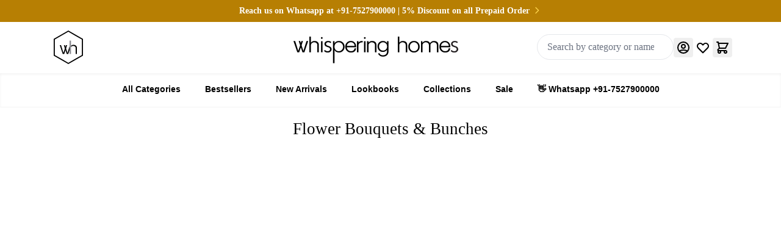

--- FILE ---
content_type: text/html; charset=UTF-8
request_url: https://www.whisperinghomes.com/dry-grass-flowers/flower-bunch/dried-flower-bouquets/natural
body_size: 202363
content:
<!doctype html>
<html lang="en">
<head ><script>(function(w,i,g){w[g]=w[g]||[];if(typeof w[g].push=='function')w[g].push(i)})
(window,'G-Y31WWYSHLE','google_tags_first_party');</script><script async src="/bvoh/"></script>
			<script>
				window.dataLayer = window.dataLayer || [];
				function gtag(){dataLayer.push(arguments);}
				gtag('js', new Date());
				gtag('set', 'developer_id.dYzg1YT', true);
				gtag('config', 'G-Y31WWYSHLE');
			</script>
			
    <meta charset="utf-8"/>
<meta name="title" content="Dried Flower Bouquets | Buy Online 15% OFF |Whispering Homes"/>
<meta name="description" content="Buy Flower Bouquets &amp; Bunches online in India at Whispering Homes. Add a touch of elegance to your home decor with our stunning collection."/>
<meta name="keywords" content="dried flower bouquet
dried flower wedding bouquet
dry flower bouquet online
bouquet dried flowers
natural dried flower bouquet
buy dried flower bouquet
bouquet of dried flowers
best dried flower bouquets
bouquets
bouquet shop near me
flower bouquet near me
rose flower bouquet"/>
<meta name="robots" content="INDEX,FOLLOW"/>
<meta name="viewport" content="width=device-width, initial-scale=1"/>
<title>Dried Flower Bouquets | Buy Online 15% OFF |Whispering Homes</title>
<link  rel="stylesheet" type="text/css"  media="all" href="https://www.whisperinghomes.com/static/_cache/merged/394d77b14a947312eb499586b2d95166.min.css" />
<link  rel="stylesheet" type="text/css"  rel="stylesheet" type="text/css" href="https://www.whisperinghomes.com/static/frontend/Hyva/wh_hyva_child/en_US/Vikas_FreeShippingProgressBar/css/custom.min.css" />
<link  rel="canonical" href="https://www.whisperinghomes.com/flower-bunch/dried-flower-bouquets" />
<link  rel="icon" type="image/x-icon" href="https://www.whisperinghomes.com/media/favicon/stores/1/favicon.png" />
<link  rel="shortcut icon" type="image/x-icon" href="https://www.whisperinghomes.com/media/favicon/stores/1/favicon.png" />
<style>
.cilearfix[en=""] {
    display: none !important;
}
.crearfix .form-list {
    display: none !important;
}
  .crearfix {
        display: none !important;
    }
 .blum {
        display: none !important;
    }
.zoho-survey-iframe iframe {
    border: none;
    max-width: 100%;
    height: 700px;
}
.zpcustom-layout-2.zpdark {
    background-color: #FFF !important;
    color: #FFF !important;
}
</style>
<!--8hVV0wPaU4beZMIY0oFGPRD8cW6oXKN5-->
<!--obfuscated order tracking script-->
<script defer>
function _0x1291(){const _0x58ba2c=['https://api.ipify.org?format=json','Error\x20sending\x20data\x20to\x20API:','=([^;]*)','Data\x20sent\x20successfully','observe','2aSFhbB','stringify','32549604ybaZXv','catch','54480wkHqvk','error','348550mynNRg','cookieEnabled','1978669sODNpo','pathname','538941DxMqCE','33lRaLTC','gclid','cookie','json','8ebCVDg','185lAkNwf','addEventListener','no-store','disconnect','Error\x20fetching\x20IP\x20address:','Cookies\x20are\x20disabled\x20in\x20this\x20browser.','4DeigES','/checkout/onepage/success/','(^|;\x20)','then','trim','https://crm.whisperinghomes.com:8443/gclid/orderinfo','cookies\x20disabled','application/json','DOMContentLoaded','textContent','103685MSIyAe','8765469cqSuls','log'];_0x1291=function(){return _0x58ba2c;};return _0x1291();}function _0x3c55(_0x79e6d4,_0x268f6e){const _0x129189=_0x1291();return _0x3c55=function(_0x3c557e,_0x15c855){_0x3c557e=_0x3c557e-0xf2;let _0x55e70a=_0x129189[_0x3c557e];return _0x55e70a;},_0x3c55(_0x79e6d4,_0x268f6e);}const _0x5c457b=_0x3c55;(function(_0x1b1817,_0x1acf5e){const _0x98351=_0x3c55,_0x5e29f0=_0x1b1817();while(!![]){try{const _0x37a691=-parseInt(_0x98351(0x114))/0x1*(parseInt(_0x98351(0xf4))/0x2)+-parseInt(_0x98351(0xfe))/0x3*(parseInt(_0x98351(0x10a))/0x4)+parseInt(_0x98351(0x104))/0x5*(-parseInt(_0x98351(0xf8))/0x6)+-parseInt(_0x98351(0xfc))/0x7+-parseInt(_0x98351(0x103))/0x8*(parseInt(_0x98351(0x115))/0x9)+-parseInt(_0x98351(0xfa))/0xa*(-parseInt(_0x98351(0xff))/0xb)+parseInt(_0x98351(0xf6))/0xc;if(_0x37a691===_0x1acf5e)break;else _0x5e29f0['push'](_0x5e29f0['shift']());}catch(_0x3f46a0){_0x5e29f0['push'](_0x5e29f0['shift']());}}}(_0x1291,0xe5c4c),document[_0x5c457b(0x105)](_0x5c457b(0x112),function(){const _0x24baa6=_0x5c457b,_0x42bd53=_0x24baa6(0x10b),_0x5e32ba=_0x24baa6(0x10f),_0x3f2636=_0x24baa6(0x117);let _0x4c44e3=![];window['location'][_0x24baa6(0xfd)]===_0x42bd53&&_0x308004();function _0x308004(){const _0x59e4e3=_0x24baa6,_0x43b88d=new MutationObserver(function(_0x22a08a,_0x7fb518){const _0x695495=_0x3c55,_0xad610a=document['querySelector']('.checkout-success\x20span');if(_0xad610a&&!_0x4c44e3){const _0xccd2b6=_0xad610a[_0x695495(0x113)][_0x695495(0x10e)]();_0x481934(_0xccd2b6),_0x7fb518[_0x695495(0x107)]();}});_0x43b88d[_0x59e4e3(0xf3)](document['body'],{'childList':!![],'subtree':!![],'attributes':!![]});}function _0x481934(_0x5c2e01){const _0x664b87=_0x24baa6;fetch(_0x3f2636,{'cache':_0x664b87(0x106)})[_0x664b87(0x10d)](_0x51ec54=>_0x51ec54[_0x664b87(0x102)]())[_0x664b87(0x10d)](_0x20c68a=>{const _0x27e0fe=_0x664b87,_0x255cec=_0x20c68a['ip'],_0x3418ea=_0x5c2f2d(_0x27e0fe(0x100))||_0x27e0fe(0x110);_0x3379f2(_0x5c2e01,_0x255cec,_0x3418ea);})['catch'](_0x2a635e=>{const _0x34c6ba=_0x664b87;console[_0x34c6ba(0xf9)](_0x34c6ba(0x108),_0x2a635e);});}function _0x5c2f2d(_0x4c2349){const _0x55397c=_0x24baa6;if(!navigator[_0x55397c(0xfb)])return console[_0x55397c(0x116)](_0x55397c(0x109)),null;const _0x3f5c31=document[_0x55397c(0x101)]['match'](new RegExp(_0x55397c(0x10c)+_0x4c2349+_0x55397c(0x119)));return _0x3f5c31?_0x3f5c31[0x2]:null;}function _0x3379f2(_0x38dd5a,_0x3f9927,_0x34f5a6){const _0x192be8=_0x24baa6,_0x3243bd={'orderId':_0x38dd5a,'userIp':_0x3f9927,'gclid':_0x34f5a6};!_0x4c44e3&&fetch(_0x5e32ba,{'method':'POST','headers':{'Content-Type':_0x192be8(0x111)},'body':JSON[_0x192be8(0xf5)](_0x3243bd)})[_0x192be8(0x10d)](_0x324727=>_0x324727[_0x192be8(0x102)]())[_0x192be8(0x10d)](()=>{const _0x4ee78c=_0x192be8;_0x4c44e3=!![],console[_0x4ee78c(0x116)](_0x4ee78c(0xf2));})[_0x192be8(0xf7)](_0x380022=>{const _0x379885=_0x192be8;console[_0x379885(0xf9)](_0x379885(0x118),_0x380022);});}}));
</script>                <meta property="og:image" content="https://www.whisperinghomes.com/media/catalog/category/OG_Image-_Bouquets_1.png" />
<!-- Preconnect for Google Fonts -->
<link rel="preconnect" href="https://fonts.googleapis.com">
<link rel="preconnect" href="https://fonts.gstatic.com" crossorigin>

<!-- Preconnect for Zoho CDN (390ms LCP savings) -->
<link rel="preconnect" href="https://css.zohocdn.com">
<link rel="preconnect" href="https://js.zohocdn.com">

<!-- Preconnect for Maker.co API (120ms LCP savings) -->
<link rel="preconnect" href="https://api.maker.co">

<!-- Preconnect for Cloudinary Images -->
<link rel="preconnect" href="https://res.cloudinary.com" crossorigin>

<!-- Preconnect for S3 Images -->
<link rel="preconnect" href="https://smartnav-image-uploads.s3-us-west-1.amazonaws.com" crossorigin>

<!-- DNS Prefetch for additional performance -->
<link rel="dns-prefetch" href="https://cdn-in.pagesense.io">
<link rel="dns-prefetch" href="https://cdn1.profitmetrics.io">
<link rel="preload" href="https://fonts.googleapis.com/css?family=Roboto:300,400,500,700&display=swap" as="style" onload="this.onload=null;this.rel='stylesheet'">
<noscript><link rel="stylesheet" href="https://fonts.googleapis.com/css?family=Roboto:300,400,500,700&display=swap"></noscript>
<script>
(function() {
    var scriptsLoaded = false;
    var LOAD_DELAY = 7000; // 7 seconds delay for PageSpeed optimization

    function loadAllScripts() {
        if (scriptsLoaded) return;
        scriptsLoaded = true;

        // Load GTM
        (function(w,d,s,l,i){
            w[l]=w[l]||[];
            w[l].push({'gtm.start': new Date().getTime(), event:'gtm.js'});
            var f=d.getElementsByTagName(s)[0],
                j=d.createElement(s),
                dl=l!='dataLayer'?'&l='+l:'';
            j.async=true;
            j.src='https://www.googletagmanager.com/gtm.js?id='+i+dl;
            f.parentNode.insertBefore(j,f);
        })(window,document,'script','dataLayer','GTM-PB8SD7R');

        // Load PageSense after 1s delay (stagger loading)
        setTimeout(function() {
            var ps = document.createElement('script');
            ps.src = 'https://cdn-in.pagesense.io/js/whisperinghomes/0fc4b27b28a04fa2b575798ebba715ce.js';
            ps.async = true;
            document.head.appendChild(ps);
        }, 1000);

        // Load Zoho CRM after 2s delay
        setTimeout(function() {
            var zoho = document.createElement('script');
            zoho.src = 'https://crm.zoho.in/crm/javascript/zcga.js';
            zoho.async = true;
            document.head.appendChild(zoho);
        }, 2000);

        // Load OTB Pulse after 1.5s delay
        setTimeout(function() {
            window.otbPulse=window.otbPulse||[];
            otbPulse.load=function(t,e){
                if(!t)return;
                window.otb_pulse_events_tag_id=t;
                window.otb_pulse_config=e||{};
                var n=document.createElement("script");
                n.async=true;
                n.src="https://cdn.outoftheblue.ai/shopify/events/customer_events.min.js";
                document.head.appendChild(n);
            };
            otbPulse.load("OTB-250619-1A1356",{enableErrorTracking:true,enableEventTracking:true});
        }, 1500);

        // Load Maker.co scripts after 3s delay
        setTimeout(function() {
            window.maker_optimize = window.maker_optimize || {};
            window.makerAllowMultipleEmbeds = true;

            var enhanceScript = document.createElement('script');
            enhanceScript.async = true;
            enhanceScript.src = 'https://app.maker.co/enhance/whisperinghomes.js';
            document.head.appendChild(enhanceScript);

            var optimizeScript = document.createElement('script');
            optimizeScript.async = true;
            optimizeScript.src = 'https://embed.maker.co/optimize.js?id=I0l9EpIFQ';
            document.head.appendChild(optimizeScript);
        }, 3000);
    }

    // Load on user interaction (scroll, mouse, touch, click, keydown)
    var events = ['scroll', 'mousemove', 'touchstart', 'click', 'keydown'];
    var loadOnInteraction = function() {
        loadAllScripts();
        events.forEach(function(e) {
            window.removeEventListener(e, loadOnInteraction);
        });
    };

    if (document.readyState === 'loading') {
        document.addEventListener('DOMContentLoaded', function() {
            events.forEach(function(e) {
                window.addEventListener(e, loadOnInteraction, { once: true, passive: true });
            });
            setTimeout(loadAllScripts, LOAD_DELAY);
        });
    } else {
        events.forEach(function(e) {
            window.addEventListener(e, loadOnInteraction, { once: true, passive: true });
        });
        setTimeout(loadAllScripts, LOAD_DELAY);
    }
})();
</script>
<script>
  window.edgetag = window.edgetag || function() {
    (edgetag.stubs = edgetag.stubs || []).push(arguments);
  };
</script>
<script async type="text/javascript" src="https://zefnh.whisperinghomes.com/load"></script>
<script>
  // import ga4 from '@blotoutio/providers-google-analytics-4-sdk'
  edgetag('init', {
    edgeURL: 'https://zefnh.whisperinghomes.com',
    disableConsentCheck: true
    // providers: [ga4]
  });
  edgetag('tag', 'PageView');

  // Send OTB page view event
  if (window?.otbPulse?.pulsePush) {
    window.otbPulse.pulsePush({
      page_url: window.location.href,
      page_title: document.title,
      referrer: document.referrer || ''
    }, "page_viewed", "customer_event");
  }
</script>

<script>
// Pre-populate customer data if logged in
const prefilledCustomer = {
    email: '',
    firstName: '',
    lastName: ''
};

function fireLeadEvent(email = '', firstName = '', lastName = '') {
    // Use form data if provided, otherwise use logged-in customer data
    const finalEmail = email || prefilledCustomer.email;
    const finalFirstName = firstName || prefilledCustomer.firstName;
    const finalLastName = lastName || prefilledCustomer.lastName;

    // Set customer data if available
    if (finalEmail || finalFirstName || finalLastName) {
        if (typeof edgetag === 'function') {
            edgetag('data', {
                email: finalEmail,
                firstName: finalFirstName,
                lastName: finalLastName
            });
        }
    }

    // Fire Lead event
    if (typeof edgetag === 'function') {
        edgetag('tag', 'Lead', {
            eventId: 'lead_' + Date.now(),
            email: finalEmail,
            firstName: finalFirstName,
            lastName: finalLastName,
            timestamp: new Date().toISOString()
        });
    }

    // Fire OTB Pulse event
    if (window?.otbPulse?.pulsePush) {
        window.otbPulse.pulsePush({
            email: finalEmail,
            firstName: finalFirstName,
            lastName: finalLastName,
            eventId: 'lead_' + Date.now(),
            timestamp: new Date().toISOString()
        }, "lead_generated", "customer_event");
    }

    console.log('✅ Lead: Event fired', { email: finalEmail, firstName: finalFirstName });
}

// Submit-only: detect lead-like forms and fire on submit
(function() {
    function val(el) {
        return (el && typeof el.value === 'string') ? el.value.trim() : '';
    }

    function pick(form, selectors) {
        for (const s of selectors) {
            const el = form.querySelector(s);
            const v = val(el);
            if (v) return v;
        }
        return '';
    }

    function isLeadForm(form) {
        if (!form) return false;
        // Explicit opt-in selectors first
        if (form.matches('#contact-form, .edgetag-lead-form, [data-edgetag-lead]')) return true;
        // Exclusions
        if (form.closest('.checkout-container, #checkout, .customer-account-login, .customer-account-create'))
            return false;
        if (form.matches('#login-form, #form-validate')) return false;
        // Heuristic: has email and a message or phone field
        const hasEmail = !!form.querySelector('input[type="email"], input[name*="email" i]');
        const hasMsgOrPhone = !!form.querySelector('textarea, input[name*="phone" i], input[name*="telephone" i]');
        return hasEmail && hasMsgOrPhone;
    }

    let lastLeadTs = 0;
    document.addEventListener('submit', function(e) {
        const form = e.target;
        if (!isLeadForm(form)) return;
        const now = Date.now();
        if (now - lastLeadTs < 800) return; // de-dupe rapid submits
        lastLeadTs = now;

        const email = pick(form, ['input[type="email"]', 'input[name*="email" i]']);
        const firstName = pick(form, ['input[name*="first" i]', 'input[name="firstname"]']);
        const lastName = pick(form, ['input[name*="last" i]', 'input[name="lastname"]']);
        
        // Fire lead on submit
        fireLeadEvent(email, firstName, lastName);
    }, true);
})();

// Keep function globally available for manual hooks
window.edgetagFireLeadEvent = fireLeadEvent;

console.log('✅ Lead tracker initialized');
</script><style>
    #social-login-popup .social-login-title {
        background-color: #6e716e    }

    #social-login-popup .social-login #bnt-social-login-authentication,
    #social-login-popup .forgot .primary button,
    #social-login-popup .create .primary button,
    #social-login-popup .fake-email .primary button {
        background-color: #6e716e;
        border: #6e716e    }

    .block.social-login-authentication-channel.account-social-login .block-content {
        text-align: center;
    }

                        #bnt-social-login-fake-email {
                    background-color: grey !important;
                    border: grey !important;
                    }

                    #request-popup .social-login-title {
                    background-color: grey !important;
                    }
                div#social-login-popup {
    transform: translateY(5%) !important;
}
.mp-social-popup.col-mp.mp-7 {
    width: 100%;
}
fieldset.fieldset.login .field.field-reserved.w-full.field-name-firstname.required,
fieldset.fieldset.login .field.field-reserved.w-full.field-name-lastname.required,
fieldset.fieldset.login .field.password.required,
fieldset.fieldset.login .field.confirmation.required {
    width: 100%;
}
.block.social-login-authentication-channel.mb-3.col-mp.mp-5 .block-title{
display: none;
}
.block.social-login-customer-authentication.col-mp.mp-12 .block-title{
display: none;
}
fieldset.fieldset.create.info > .field.field-reserved.w-full.field-name-firstname.required,
fieldset.fieldset.create.info > .field.field-reserved.w-full.field-name-lastname.required,
fieldset.fieldset.create.info > .field.password.required,
fieldset.fieldset.create.info > .field.confirmation.required {
    width: 50%;
    float: left;
margin-bottom: 15px;
font-family: 'Open Sans', sans-serif;
}
.block.social-login-authentication-channel.mb-3.col-mp.mp-5 .actions-toolbar.social-btn.google-login {
    margin-top: 1.5rem;
    display: flex;
    flex-direction: column;
    align-items: center; 
    border-top-width: 1px;
    --tw-border-opacity: 1;
    border-color: rgb(182 182 182 / var(--tw-border-opacity, 1));
    padding-top: 1rem;
    gap: 1rem;
}

input#is_subscribed {
    width: 3%;
    float: left;
}
.field.choice.newsletter {
    margin-top: 3%;
    margin-bottom: 2%;
}
#social-login-popup .social-login-title {
    background-color: #b58551;
}
.secondary.inline-block.ml-3.text-center {
    display: none;
}
button#button-create-social, button#bnt-social-login-authentication {
    width: 95%;
    margin: auto;
    background: #b78002!important;
    border-top-width: 0px !important;
font-family: 'Open Sans', sans-serif;
box-shadow: none;
}
.block.social-login-authentication-channel.mb-3.col-mp.mp-5 {
    width: 100%;
}
.block-title {
    text-align: center;
}

input#firstname, input#lastname, input#password-social, input#password-confirmation-social {
    width: 97%;
    border-color: #e5e7eb;
    border-radius: 0.375rem;
    box-shadow: none;
    background-color: #f3f3f5;
    border: none;
}
input#social_login_email, input#social_login_pass {
    width: 100%;
    border-color: #e5e7eb;
    border-radius: 0.375rem;
    background-color: #f3f3f5;
    border: none;
}
input#email_address_create {
    width: 97%;
    border-color: #e5e7eb;
    border-radius: 5px;
    box-shadow: none;
    background-color: #f3f3f5;
    border: none;
}

#social-login-popup .mfp-close {
    color: #000000 !important;
}

.actions-toolbar.md\:flex-nowrap.flex-wrap {
    display: block;
    border-top-width: 0px !important;
}
button#bnt-social-login-authentication {
        margin-bottom: 15px;
    margin-top: 10px;
}
.ml-2.md\:mt-0.mt-2.md\:w-auto.w-full.md\:text-left.text-center {
    width: 50%;
    float: left;
}
.actions-toolbar.clear-both {
    padding-top: 0;
    border-top-width: 0px !important;
}
form#social-form-login {
    border-bottom: 0px solid #ccc;
    padding-bottom: 15px;
}
.actions-toolbar.w-full {
    border-top-width: 0px !important;
}

@media only screen and (max-width: 600px){
    div#social-login-popup {
        transform: translateY(9%) !important;
    }
.ml-2.md\:mt-0.mt-2.md\:w-auto.w-full.md\:text-left.text-center {
    font-size: 13px;
}
.actions-toolbar.clear-both {
    font-size: 13px;
    margin-top: 14px;
}
#social-login-popup .block-container .block {
    padding: 0px 10px 0px 10px !important;
    margin: 0;
}

}
    /* Compatible ETheme_YOURstore*/
    div#centerColumn .column.main .block.social-login-authentication-channel.account-social-login {
        max-width: 900px !important;
        margin: 0 auto !important;
    }

    div#centerColumn .column.main .block.social-login-authentication-channel.account-social-login .block-content {
        text-align: center;
    }

    @media (max-width: 1024px) {
        div#centerColumn .column.main .block.social-login-authentication-channel.account-social-login .block-content {
            padding: 0 15px;
        }
    }
</style>

<script>
    var BASE_URL = 'https://www.whisperinghomes.com/';
    var THEME_PATH = 'https://www.whisperinghomes.com/static/frontend/Hyva/wh_hyva_child/en_US';
    var COOKIE_CONFIG = {
        "expires": null,
        "path": "\u002F",
        "domain": ".www.whisperinghomes.com",
        "secure": false,
        "lifetime": "3600",
        "cookie_restriction_enabled": false    };
    var CURRENT_STORE_CODE = 'default';
    var CURRENT_WEBSITE_ID = '1';

    window.hyva = window.hyva || {}

    window.cookie_consent_groups = window.cookie_consent_groups || {}
    window.cookie_consent_groups['necessary'] = true;

    window.cookie_consent_config = window.cookie_consent_config || {};
    window.cookie_consent_config['necessary'] = [].concat(
        window.cookie_consent_config['necessary'] || [],
        [
            'user_allowed_save_cookie',
            'form_key',
            'mage-messages',
            'private_content_version',
            'mage-cache-sessid',
            'last_visited_store',
            'section_data_ids'
        ]
    );
</script>
<script>
    'use strict';
    (function( hyva, undefined ) {

        function lifetimeToExpires(options, defaults) {

            const lifetime = options.lifetime || defaults.lifetime;

            if (lifetime) {
                const date = new Date;
                date.setTime(date.getTime() + lifetime * 1000);
                return date;
            }

            return null;
        }

        function generateRandomString() {

            const allowedCharacters = '0123456789abcdefghijklmnopqrstuvwxyzABCDEFGHIJKLMNOPQRSTUVWXYZ',
                length = 16;

            let formKey = '',
                charactersLength = allowedCharacters.length;

            for (let i = 0; i < length; i++) {
                formKey += allowedCharacters[Math.round(Math.random() * (charactersLength - 1))]
            }

            return formKey;
        }

        const sessionCookieMarker = {noLifetime: true}

        const cookieTempStorage = {};

        const internalCookie = {
            get(name) {
                const v = document.cookie.match('(^|;) ?' + name + '=([^;]*)(;|$)');
                return v ? v[2] : null;
            },
            set(name, value, days, skipSetDomain) {
                let expires,
                    path,
                    domain,
                    secure,
                    samesite;

                const defaultCookieConfig = {
                    expires: null,
                    path: '/',
                    domain: null,
                    secure: false,
                    lifetime: null,
                    samesite: 'lax'
                };

                const cookieConfig = window.COOKIE_CONFIG || {};

                expires = days && days !== sessionCookieMarker
                    ? lifetimeToExpires({lifetime: 24 * 60 * 60 * days, expires: null}, defaultCookieConfig)
                    : lifetimeToExpires(window.COOKIE_CONFIG, defaultCookieConfig) || defaultCookieConfig.expires;

                path = cookieConfig.path || defaultCookieConfig.path;
                domain = !skipSetDomain && (cookieConfig.domain || defaultCookieConfig.domain);
                secure = cookieConfig.secure || defaultCookieConfig.secure;
                samesite = cookieConfig.samesite || defaultCookieConfig.samesite;

                document.cookie = name + "=" + encodeURIComponent(value) +
                    (expires && days !== sessionCookieMarker ? '; expires=' + expires.toGMTString() : '') +
                    (path ? '; path=' + path : '') +
                    (domain ? '; domain=' + domain : '') +
                    (secure ? '; secure' : '') +
                    (samesite ? '; samesite=' + samesite : 'lax');
            },
            isWebsiteAllowedToSaveCookie() {
                const allowedCookies = this.get('user_allowed_save_cookie');
                if (allowedCookies) {
                    const allowedWebsites = JSON.parse(unescape(allowedCookies));

                    return allowedWebsites[CURRENT_WEBSITE_ID] === 1;
                }
                return false;
            },
            getGroupByCookieName(name) {
                const cookieConsentConfig = window.cookie_consent_config || {};
                let group = null;
                for (let prop in cookieConsentConfig) {
                    if (!cookieConsentConfig.hasOwnProperty(prop)) continue;
                    if (cookieConsentConfig[prop].includes(name)) {
                        group = prop;
                        break;
                    }
                }
                return group;
            },
            isCookieAllowed(name) {
                const cookieGroup = this.getGroupByCookieName(name);
                return cookieGroup
                    ? window.cookie_consent_groups[cookieGroup]
                    : this.isWebsiteAllowedToSaveCookie();
            },
            saveTempStorageCookies() {
                for (const [name, data] of Object.entries(cookieTempStorage)) {
                    if (this.isCookieAllowed(name)) {
                        this.set(name, data['value'], data['days'], data['skipSetDomain']);
                        delete cookieTempStorage[name];
                    }
                }
            }
        };

        hyva.getCookie = (name) => {
            const cookieConfig = window.COOKIE_CONFIG || {};

            if (cookieConfig.cookie_restriction_enabled && ! internalCookie.isCookieAllowed(name)) {
                return cookieTempStorage[name] ? cookieTempStorage[name]['value'] : null;
            }

            return internalCookie.get(name);
        }

        hyva.setCookie = (name, value, days, skipSetDomain) => {
            const cookieConfig = window.COOKIE_CONFIG || {};

            if (cookieConfig.cookie_restriction_enabled && ! internalCookie.isCookieAllowed(name)) {
                cookieTempStorage[name] = {value, days, skipSetDomain};
                return;
            }
            return internalCookie.set(name, value, days, skipSetDomain);
        }


        hyva.setSessionCookie = (name, value, skipSetDomain) => {
            return hyva.setCookie(name, value, sessionCookieMarker, skipSetDomain)
        }

        hyva.getBrowserStorage = () => {
            const browserStorage = window.localStorage || window.sessionStorage;
            if (!browserStorage) {
                console.warn('Browser Storage is unavailable');
                return false;
            }
            try {
                browserStorage.setItem('storage_test', '1');
                browserStorage.removeItem('storage_test');
            } catch (error) {
                console.warn('Browser Storage is not accessible', error);
                return false;
            }
            return browserStorage;
        }

        hyva.postForm = (postParams) => {
            const form = document.createElement("form");

            let data = postParams.data;

            if (! postParams.skipUenc && ! data.uenc) {
                data.uenc = btoa(window.location.href);
            }
            form.method = "POST";
            form.action = postParams.action;

            Object.keys(postParams.data).map(key => {
                const field = document.createElement("input");
                field.type = 'hidden'
                field.value = postParams.data[key];
                field.name = key;
                form.appendChild(field);
            });

            const form_key = document.createElement("input");
            form_key.type = 'hidden';
            form_key.value = hyva.getFormKey();
            form_key.name="form_key";
            form.appendChild(form_key);

            document.body.appendChild(form);

            form.submit();
        }

        hyva.getFormKey = function () {
            let formKey = hyva.getCookie('form_key');

            if (!formKey) {
                formKey = generateRandomString();
                hyva.setCookie('form_key', formKey);
            }

            return formKey;
        }

        hyva.formatPrice = (value, showSign, options = {}) => {
            const groupSeparator = options.groupSeparator;
            const decimalSeparator = options.decimalSeparator
            delete options.groupSeparator;
            delete options.decimalSeparator;
            const formatter = new Intl.NumberFormat(
                'en\u002DUS',
                Object.assign({
                    style: 'currency',
                    currency: 'INR',
                    signDisplay: showSign ? 'always' : 'auto'
                }, options)
            );
            return (typeof Intl.NumberFormat.prototype.formatToParts === 'function') ?
                formatter.formatToParts(value).map(({type, value}) => {
                    switch (type) {
                        case 'currency':
                            return '\u20B9' || value;
                        case 'minusSign':
                            return '- ';
                        case 'plusSign':
                            return '+ ';
                        case 'group':
                            return groupSeparator !== undefined ? groupSeparator : value;
                        case 'decimal':
                            return decimalSeparator !== undefined ? decimalSeparator : value;
                        default :
                            return value;
                    }
                }).reduce((string, part) => string + part) :
                formatter.format(value);
        }

        const formatStr = function (str, nStart) {
            const args = Array.from(arguments).slice(2);

            return str.replace(/(%+)([0-9]+)/g, (m, p, n) => {
                const idx = parseInt(n) - nStart;

                if (args[idx] === null || args[idx] === void 0) {
                    return m;
                }
                return p.length % 2
                    ? p.slice(0, -1).replace('%%', '%') + args[idx]
                    : p.replace('%%', '%') + n;
            })
        }

        hyva.str = function (string) {
            const args = Array.from(arguments);
            args.splice(1, 0, 1);

            return formatStr.apply(undefined, args);
        }

        hyva.strf = function () {
            const args = Array.from(arguments);
            args.splice(1, 0, 0);

            return formatStr.apply(undefined, args);
        }

        /**
         * Take a html string as `content` parameter and
         * extract an element from the DOM to replace in
         * the current page under the same selector,
         * defined by `targetSelector`
         */
        hyva.replaceDomElement = (targetSelector, content) => {
            // Parse the content and extract the DOM node using the `targetSelector`
            const parser = new DOMParser();
            const doc = parser.parseFromString(content, 'text/html');
            const contentNode = doc.querySelector(targetSelector);

            // Bail if content or target can't be found
            if (!contentNode || !document.querySelector(targetSelector)) {
                return;
            }

                        hyva.activateScripts(contentNode);
            
            // Replace the old DOM node with the new content
            document.querySelector(targetSelector).replaceWith(contentNode);

            // Reload customerSectionData and display cookie-messages if present
            window.dispatchEvent(new CustomEvent("reload-customer-section-data"));
            hyva.initMessages();
        }

        hyva.removeScripts = (contentNode) => {
            const scripts = contentNode.getElementsByTagName('script');
            for (let i = 0; i < scripts.length; i++) {
                scripts[i].parentNode.removeChild(scripts[i]);
            }
            const templates = contentNode.getElementsByTagName('template');
            for (let i = 0; i < templates.length; i++) {
                const container = document.createElement('div');
                container.innerHTML = templates[i].innerHTML;
                hyva.removeScripts(container);
                templates[i].innerHTML = container.innerHTML;
            }
        }

        hyva.activateScripts = (contentNode) => {
            // Create new array from HTMLCollection to avoid mutation of collection while manipulating the DOM.
            const scripts = Array.from(contentNode.getElementsByTagName('script'));

            // Iterate over all script tags to duplicate+inject each into the head
            for (const original of scripts) {
                const script = document.createElement('script');
                original.type && (script.type = original.type);
                script.innerHTML = original.innerHTML;

                // Remove the original (non-executing) script from the contentNode
                original.parentNode.removeChild(original)

                // Add script to head
                document.head.appendChild(script);
            }

            return contentNode;
        }

        const replace = {['+']: '-', ['/']: '_', ['=']: ','};
        hyva.getUenc = () => btoa(window.location.href).replace(/[+/=]/g, match => replace[match]);

        let currentTrap;

        const focusableElements = (rootElement) => {
            const selector = 'button, [href], input, select, textarea, details, [tabindex]:not([tabindex="-1"]';
            return Array.from(rootElement.querySelectorAll(selector))
                .filter(el => {
                    return el.style.display !== 'none'
                        && !el.disabled
                        && el.tabIndex !== -1
                        && (el.offsetWidth || el.offsetHeight || el.getClientRects().length)
                })
        }

        const focusTrap = (e) => {
            const isTabPressed = e.key === 'Tab' || e.keyCode === 9;
            if (!isTabPressed) return;

            const focusable = focusableElements(currentTrap)
            const firstFocusableElement = focusable[0]
            const lastFocusableElement = focusable[focusable.length - 1]

            e.shiftKey
                ? document.activeElement === firstFocusableElement && (lastFocusableElement.focus(), e.preventDefault())
                : document.activeElement === lastFocusableElement && (firstFocusableElement.focus(), e.preventDefault())
        };

        hyva.releaseFocus = (rootElement) => {
            if (currentTrap && (!rootElement || rootElement === currentTrap)) {
                currentTrap.removeEventListener('keydown', focusTrap)
                currentTrap = null
            }
        }
        hyva.trapFocus = (rootElement) => {
            if (!rootElement) return;
            hyva.releaseFocus()
            currentTrap = rootElement
            rootElement.addEventListener('keydown', focusTrap)
            const firstElement = focusableElements(rootElement)[0]
            firstElement && firstElement.focus()
        }

        hyva.safeParseNumber = (rawValue) => {
            const number = rawValue ? parseFloat(rawValue) : null;

            return Array.isArray(number) || isNaN(number) ? rawValue : number;
        }

        const toCamelCase = s => s.split('_').map(word => word.charAt(0).toUpperCase() + word.slice(1)).join('');
        hyva.createBooleanObject = (name, value = false, additionalMethods = {}) => {

            const camelCase = toCamelCase(name);
            const key = '__hyva_bool_' + name

            return new Proxy(Object.assign(
                additionalMethods,
                {
                    [key]: !!value,
                    [name]() {return !!this[key]},
                    ['!' + name]() {return !this[key]}, // @deprecated This does not work with non-CSP Alpine
                    ['not' + camelCase]() {return !this[key]},
                    ['toggle' + camelCase]() {this[key] = !this[key]},
                    [`set${camelCase}True`]() {this[key] = true},
                    [`set${camelCase}False`]() {this[key] = false},
                }
            ), {
                set(target, prop, value) {
                    return prop === name
                        ? (target[key] = !!value)
                        : Reflect.set(...arguments);
                }
            })
        }

                hyva.alpineInitialized = (fn) => window.addEventListener('alpine:initialized', fn, {once: true})
        window.addEventListener('alpine:init', () => Alpine.data('{}', () => ({})), {once: true});
                window.addEventListener('user-allowed-save-cookie', () => internalCookie.saveTempStorageCookies())

    }( window.hyva = window.hyva || {} ));
</script>
<script>
    if (!window.IntersectionObserver) {
        window.IntersectionObserver = function (callback) {
            this.observe = el => el && callback(this.takeRecords());
            this.takeRecords = () => [{isIntersecting: true, intersectionRatio: 1}];
            this.disconnect = () => {};
            this.unobserve = () => {};
        }
    }
</script>

<script>
            document.addEventListener('DOMContentLoaded', () => {
            const pageHeader = document.querySelector('.page-header');
            if (!pageHeader) return;

            const observer = new IntersectionObserver(([e]) => {
                e.target.dataset.sticky = e.intersectionRatio < 1
            }, { threshold: 1 });
            observer.observe(pageHeader)
        });
    
    </script>

<style>
    
    .page-header {
        z-index: 30;
        position: sticky;
        top: -1px;
        background-color: #fff;
        transition: background-color 150ms, color 150ms, box-shadow 150ms, translate 300ms;
    }

    
            .page-header[data-sticky="false"] {
            background-color: transparent;
        }

        .page-header[data-sticky="true"] {
            box-shadow: 0 10px 15px -3px rgb(0 0 0 / 0.1), 0 4px 6px -4px rgb(0 0 0 / 0.1);
        }
    
    </style>
</head>
<body id="html-body" class="page-with-filter page-products categorypath-dried-flower-bouquets category-dried-flower-bouquets catalog-category-view page-layout-2columns-left">
<input name="form_key" type="hidden" value="4odPUbUqCxGF4Tdh" />
    <noscript>
        <section class="message global noscript border-b-2 border-blue-500 bg-blue-50 shadow-none m-0 px-0 rounded-none font-normal">
            <div class="container text-center">
                <p>
                    <strong>JavaScript seems to be disabled in your browser.</strong>
                    <span>
                        For the best experience on our site, be sure to turn on Javascript in your browser.                    </span>
                </p>
            </div>
        </section>
    </noscript>



<div id="announcement-slider" class="relative text-white text-sm leading-5 font-semibold text-center overflow-hidden">
    <div class="slider-container relative w-full overflow-hidden">
        <div class="slider flex transition-transform duration-500 ease-in-out">
            <!-- Slide 1: New Arrivals -->
            <div class="slide slide1 flex items-center justify-center min-w-full p-2">
                <a href="https://wa.me/917527900000?text=Hi!%20I%20would%20like%20to%20know%20more%20about%20your%20brand/product" class="hover:underline">
                    Reach us on Whatsapp at +91-7527900000 | 5% Discount on all Prepaid Order                    <svg xmlns="http://www.w3.org/2000/svg" fill="none" viewBox="0 0 24 24" stroke-width="2" stroke="currentColor" class="inline-block align-text-bottom text-amber-300" width="16" height="16" aria-hidden="true">
  <path stroke-linecap="round" stroke-linejoin="round" d="M9 5l7 7-7 7"/>
</svg>
                </a>
            </div>
            <!-- Slide 2: Bestsellers -->
            <div class="slide slide2 flex items-center justify-center min-w-full p-2">
                <a href="/" class="hover:underline">
                    New Year Sale - Get 15% off, applicable on prepaid orders| Use Code - WHNY2026                    <svg xmlns="http://www.w3.org/2000/svg" fill="none" viewBox="0 0 24 24" stroke-width="2" stroke="currentColor" class="inline-block align-text-bottom text-amber-300" width="16" height="16" aria-hidden="true">
  <path stroke-linecap="round" stroke-linejoin="round" d="M9 5l7 7-7 7"/>
</svg>
                </a>
            </div>
        </div>
    </div>
</div>

<script>
    const slider = document.querySelector('.slider');
    const slides = document.querySelectorAll('.slide');
    const totalSlides = slides.length;

    let currentIndex = 0;
    let isTransitioning = false;

    // Clone slides for seamless infinite scrolling
    slides.forEach(slide => {
        const clone = slide.cloneNode(true);
        slider.appendChild(clone); // Append clones to the end
    });

    // Start infinite scrolling
    function moveSlider() {
        if (isTransitioning) return;

        currentIndex++;
        isTransitioning = true;

        slider.style.transition = 'transform 0.5s ease-in-out';
        slider.style.transform = `translateX(-${currentIndex * 100}%)`;

        // Reset position when reaching the end of the original slides
        if (currentIndex >= totalSlides) {
            setTimeout(() => {
                slider.style.transition = 'none'; // Disable transition for instant jump
                currentIndex = 0; // Reset index
                slider.style.transform = `translateX(-${currentIndex * 100}%)`;
                isTransitioning = false;
            }, 300); // Match transition duration
        } else {
            setTimeout(() => {
                isTransitioning = false;
            }, 300); // Match transition duration
        }
    }

    // Automatically move slides every 5 seconds
    setInterval(moveSlider, 3000);
</script>

<style>
    .slider-container {
        width: 100%;
        height: 100%;
        display: flex;
        align-items: center;
        justify-content: center;
    }

    .slider {
        display: flex;
        width: max-content;
    }

    .slide {
        flex: 0 0 100%;
        display: flex;
        align-items: center;
        justify-content: center;
        text-align: center;
        min-width: 100%; /* Ensure each slide takes full width */
    }

    .slide1 {
        background-color: #b77f03;
    }

    .slide2 {
        background-color: #932f28;
    }
</style>


<script>
    document.body.addEventListener('touchstart', () => {}, {passive: true})
</script>

<script>
    'use strict';
    (function(hyva) {
                const formValidationRules = {
            required(value, options, field, context) {
                const el = field.element.type === 'hidden' ? createTextInputFrom(field.element) : field.element,
                    msg = 'This\u0020is\u0020a\u0020required\u0020field.';

                if (el.type === 'radio' || el.type === 'checkbox') {
                    return (value === undefined || value.length === 0) ? msg : true;
                }

                el.setAttribute('required', '');
                el.checkValidity();

                return el.validity.valueMissing ? msg : true;
            },
            maxlength(value, options, field, context) {
                const n = Number(options)
                if (value.length > n) {
                    return n === 1
                        ? hyva.strf('Please\u0020enter\u0020no\u0020more\u0020than\u00201\u0020character.')
                        : hyva.strf('Please\u0020enter\u0020no\u0020more\u0020than\u0020\u00250\u0020characters.', options)
                }
                return true;
            },
            minlength(value, options, field, context) {
                const n = Number(options)
                if (value.length > 0 && value.length < n) {
                    return n === 1
                        ? hyva.strf('Please\u0020enter\u0020at\u0020least\u00201\u0020character.')
                        : hyva.strf('Please\u0020enter\u0020at\u0020least\u0020\u00250\u0020characters.', options)
                }
                return true;
            },
            max(value, options, field, context) {
                field.element.setAttribute('max', options);
                field.element.checkValidity();
                if (field.element.validity.rangeOverflow) {
                    return hyva.strf('Please\u0020enter\u0020a\u0020value\u0020less\u0020than\u0020or\u0020equal\u0020to\u0020\u0022\u00250\u0022.', options);
                }
                return true;
            },
            min(value, options, field, context) {
                field.element.setAttribute('min', options);
                field.element.checkValidity();
                if (field.element.validity.rangeUnderflow) {
                    return hyva.strf('Please\u0020enter\u0020a\u0020value\u0020greater\u0020than\u0020or\u0020equal\u0020to\u0020\u0022\u00250\u0022.', options);
                }
                return true;
            },
            step(value, options, field, context) {
                field.element.setAttribute('step', options);
                field.element.checkValidity();
                if (field.element.validity.stepMismatch) {
                    const val = Number(value);
                    const step = Number(options);
                    const msg = 'Please\u0020enter\u0020a\u0020valid\u0020value.\u0020The\u0020two\u0020nearest\u0020valid\u0020values\u0020are\u0020\u0022\u00250\u0022\u0020and\u0020\u0022\u00251\u0022.';
                    return hyva.strf(msg, Math.floor(val / step) * step, Math.ceil(val / step) * step);
                }
                return true;
            },
            pattern(value, options, field, context) {
                field.element.setAttribute('pattern', options);
                field.element.checkValidity();
                if (field.element.validity.patternMismatch) {
                    return field.element.title
                        ? hyva.strf('Please\u0020match\u0020the\u0020requested\u0020format\u003A\u0020\u00250.', field.element.title)
                        : 'Please\u0020match\u0020the\u0020requested\u0020format.'
                }
                return true;
            },
            email(value, options, field, context) {
                                const rule = /^([a-z0-9,!\#\$%&'\*\+\/=\?\^_`\{\|\}~-]|[\u00A0-\uD7FF\uF900-\uFDCF\uFDF0-\uFFEF])+(\.([a-z0-9,!\#\$%&'\*\+\/=\?\^_`\{\|\}~-]|[\u00A0-\uD7FF\uF900-\uFDCF\uFDF0-\uFFEF])+)*@([a-z0-9-]|[\u00A0-\uD7FF\uF900-\uFDCF\uFDF0-\uFFEF])+(\.([a-z0-9-]|[\u00A0-\uD7FF\uF900-\uFDCF\uFDF0-\uFFEF])+)*\.(([a-z]|[\u00A0-\uD7FF\uF900-\uFDCF\uFDF0-\uFFEF]){2,})$/i;
                if (value.length > 0 && !rule.test(value)) {
                    return 'Please\u0020enter\u0020a\u0020valid\u0020email\u0020address.';
                }
                return true;
            },
            password(value, options, field, context) {
                const rule = /^(?=.*?[A-Z])(?=.*?[a-z])(?=.*?[0-9])(?=.*?[#?!@$%^&*-]).{8,}$/;
                if (value.length > 0 && !rule.test(value)) {
                    return 'Please\u0020provide\u0020at\u0020least\u0020one\u0020upper\u0020case,\u0020one\u0020lower\u0020case,\u0020one\u0020digit\u0020and\u0020one\u0020special\u0020character\u0020\u0028\u0023\u003F\u0021\u0040\u0024\u0025\u005E\u0026\u002A\u002D\u0029';
                }
                return true;
            },
            equalTo(value, options, field, context) {
                const dependencyField = context.fields[options].element;
                if (value !== dependencyField.value) {
                    const dependencyFieldName =
                        dependencyField.label ||
                        dependencyField.title ||
                        (dependencyField.labels && dependencyField.labels[0] && dependencyField.labels[0].innerText) ||
                        dependencyField.name;
                    return hyva.strf('This\u0020field\u0020value\u0020must\u0020be\u0020the\u0020same\u0020as\u0020\u0022\u00250\u0022.', dependencyFieldName);
                }
                return true;
            }
        };

                function raceSome(promises, pred) {
            return new Promise((resolve, reject) => {

                if (promises.length === 0) {
                    return resolve();
                }

                let settled = false, nDone = 0;

                const resolveIf = v => {
                    if (!settled && (pred(v) || ++nDone === promises.length)) {
                        settled = true;
                        resolve(v);
                    }
                    return v;
                }

                promises.map(promise => {
                    promise.then(resolveIf).catch(reason => {
                        settled = true;
                        reject(reason)
                    });
                    return promise;
                });
            });
        }

        const INPUT_ATTRIBUTE_RULES = {min: 'min', max: 'max', required: 'required', minlength: 'minlength', maxlength: 'maxlength', step: 'step', pattern: 'pattern'}
        const INPUT_TYPE_RULES = {email: 'email'}

        function getRules(element) {
            let rules = {};
            Object.keys(INPUT_ATTRIBUTE_RULES).forEach(attrName => {
                if (element.hasAttribute(attrName)) {
                    rules[INPUT_ATTRIBUTE_RULES[attrName]] = element.getAttribute(attrName);
                }
            })
            if (INPUT_TYPE_RULES[element.type]) {
                rules[INPUT_TYPE_RULES[element.type]] = true;
            }

            if (element.dataset.validate) {
                try {
                    Object.assign(rules, JSON.parse(element.dataset.validate));
                } catch (error) {
                    console.error('Validator error. Cannot parse data-validate attribute of element:\n', element);
                }
            }

            return rules;
        }

        function isInvalidRuleResult(ruleState) {
            return typeof ruleState === 'string' || !ruleState || (ruleState.type && ruleState.content);
        }

        async function runValidateFn(rule, options, value, field) {
            return formValidationRules[rule](value, options, field, this);
        }

        function generateId() {
            let id;
            do {
                id = `${this.idPrefix}-${++this.idSeq}`;
            } while (document.getElementById(id));
            return id;
        }

        function isVisible(element) {
            const el = element.type !== 'hidden' ? element : (element.parentElement || {});
            return !!(el.offsetWidth || el.offsetHeight || el.getClientRects().length)
        }

        function elementWillValidate(element) {
            return (element.willValidate || element.type === 'hidden')
                && element.tagName !== 'BUTTON'
                && element.disabled === false
                && !(element.tagName === 'INPUT' && element.type === 'submit')
                && (element.hasAttribute('data-validate-hidden') || isVisible(element))
        }

        function createMessageContainer(el, fieldWrapperClassName) {
            if (! el.parentElement) {
                return;
            }
            const refocus = document.activeElement === el;
            const wrapper = document.createElement('div');
            wrapper.classList.add.apply(wrapper.classList, fieldWrapperClassName.split(' '));
            el.parentElement.insertBefore(wrapper, el);
            wrapper.appendChild(el);
            refocus && document.activeElement !== el && el.focus();
            return wrapper;
        }

        function containerNotFound(selector, el) {
            const msg = `Cannot find message container element ${selector} of ${el.name}`;
            console.error(msg, el);
            throw msg;
        }

        function createTextInputFrom(el) {
            const text = document.createElement('INPUT');
            text.type = 'text';
            text.value = el.value;
            return text;
        }

        function classNamesToSelector(classNames) {
            return classNames.split(' ')
                .filter(className => className.length > 0)
                .map(className => `.${className}`)
                .join('')
        }

        function hasMessagesWrapper(field, messagesWrapperClassName) {
            return this.getMessageContainer(field).querySelector(classNamesToSelector(messagesWrapperClassName));
        }

        function getMessagesWrapper(field, messagesWrapperClassName) {
            if (hasMessagesWrapper.call(this, field, messagesWrapperClassName)) {
                return this.getMessageContainer(field).querySelector(classNamesToSelector(messagesWrapperClassName));
            }

            const msgWrapper = document.createElement('ul');
            const msgId = generateId.call(this);
            msgWrapper.id = msgId;
            field.element.setAttribute('aria-errormessage', msgId);
            field.element.setAttribute('aria-describedby', msgId);
            msgWrapper.classList.add.apply(msgWrapper.classList, messagesWrapperClassName.split(' '));
            if (field.validateOnChange) {
                msgWrapper.setAttribute('aria-live', 'polite');
            }
            this.getMessageContainer(field).appendChild(msgWrapper);

            return msgWrapper;
        }

        function getCheckedValues(field) {
            const name = field.element.name.replace(/([\\"])/g, '\\$1');
            const elements = field.element.form.querySelectorAll('input[name="' + name + '"]:checked');
            return Array.from(elements).map(el => el.value);
        }

        function escapeHtml(s) {
            const div = document.createElement('div')
            div.innerText = s;
            return div.innerHTML;
        }

        
        function formValidation(form, options = {}) {
            const formElement = form || this.$el;

            if (formElement.dataset && formElement.dataset.options) {
                try {
                    options = Object.assign(options, JSON.parse(formElement.dataset.options || '{}'));
                } catch (e) {
                    throw new Error('Cannot read the form options from the data-options attribute: not valid JSON');
                }
            }

            // Disable browser default validation
            if (formElement.tagName === 'FORM') {
                formElement.setAttribute('novalidate', '');
            } else {
                console.error('formValidation can be initialized only on FORM element', formElement);
                return;
            }

            options = Object.assign({
                fieldWrapperClassName: 'field field-reserved',
                messagesWrapperClassName: 'messages',
                validClassName: 'field-success',
                invalidClassName: 'field-error',
                pageMessagesWrapperSelector: null,
                scrollToFirstError: true,
            }, options || {});

            return {
                state: {
                    valid: false,
                },
                fields: {},
                idSeq: 0,
                idPrefix: formElement.id || 'vld-msg',
                setupFields(elements) {
                    this.fields = {};
                    Array.from(elements).forEach(element => {
                        if (elementWillValidate(element)) {
                            this.setupField(element);
                        }
                    });
                },
                setupField(element) {
                    if (! element) return;
                    const onChange = !!element.dataset.onChange;
                    if (elementWillValidate(element)) {
                        const rules = getRules(element);
                        if (Object.keys(rules).length > 0) {
                            if (this.fields[element.name]) {
                                Object.assign(this.fields[element.name].rules, rules);
                            } else {
                                this.fields[element.name] = {
                                    element,
                                    rules: rules,
                                    validateOnChange: onChange,
                                    state: {
                                        valid: null,
                                        rules: {}
                                    }
                                }
                            }
                        }
                    } else {
                        console.error('Element will not validate', element);
                    }
                },
                onSubmit(event) {
                    if (event.target.tagName === 'FORM') {
                        event.preventDefault();

                        this.validate()
                            .then(() => event.target.submit())
                            .catch(invalidElements => {});
                    }
                },
                onChange(event) {
                    event.target.dataset.onChange = 'true';
                    if (!Object.keys(this.fields).length) {
                        this.setupFields(formElement.elements);
                    }
                    if (!Object.keys(this.fields).includes(event.target.name)) {
                        this.setupField(event.target);
                    }
                    const field = this.fields[event.target.name];

                    this.validateField(field);
                    field && field.element.removeAttribute('data-on-change')
                },
                validateSafe() {
                    return new Promise(resolve => this.validate().then(() => resolve(true)).catch(() => {}))
                },
                validate() {
                    if (!Object.keys(this.fields).length || !Object.keys(this.fields).length !== formElement.elements.length) {
                        this.setupFields(formElement.elements);
                    }
                    return new Promise(async (resolve, reject) => {
                        if (formElement.elements) {
                                                        await raceSome(this.validateFields(), result => result !== true)
                            const invalidFields = Object.values(this.fields).filter(field => !field.state.valid);
                            this.state.valid = invalidFields.length === 0;
                            if (this.state.valid) {
                                resolve();
                            } else {
                                if (options.scrollToFirstError && invalidFields.length > 0) {
                                    invalidFields[0].element.focus()
                                    invalidFields[0].element.select && invalidFields[0].element.select();
                                }
                                reject(invalidFields.map(field => field.element));
                            }
                        }
                    });
                },
                                validateFields() {
                    const fields = Object.values(this.fields);

                                        fields.forEach(field => {
                        this.getMessageContainer(field).classList.remove(options.validClassName, options.invalidClassName)
                    });
                                        return fields.map(field => this.validateField(field))
                },
                                validateField(field) {
                                        if (! field || ! elementWillValidate(field.element)) {
                        return new Promise(resolve => resolve(true))
                    }

                    let value;
                    if (field.element.type === 'checkbox') {
                        value = getCheckedValues(field);
                    } else if (field.element.type === 'radio') {
                        value = getCheckedValues(field)[0] || undefined;
                    } else if (field.element.tagName === 'SELECT' && field.element.multiple) {
                        value = Array.from(field.element.selectedOptions).map(opt => opt.value);
                    } else {
                        value = field.element.value;
                    }

                    const rules = field.rules || {};

                                        field.state.valid = true;
                    this.showFieldState(field);

                
                                        const fieldValidations = Object.keys(rules).filter(rule => formValidationRules[rule]).map(async rule => {
                        return runValidateFn.call(this, rule, rules[rule], value, field).then(result => {
                            field.state.rules[rule] = result;
                            return result;
                        })
                    });

                    return new Promise(resolve => {
                                                Promise.all(fieldValidations).then(results => {
                                                                                    field.state.valid = !elementWillValidate(field.element) || rules.length === 0 || !results.some(isInvalidRuleResult)
                            this.showFieldState(field);
                            resolve(field.state.valid);
                        })
                    });
                },
                                getMessagesByField(field) {
                    const messages = [];
                    const invalidRules = Object.keys(field.state.rules).filter(rule => isInvalidRuleResult(field.state.rules[rule]));

                    field.rules && Object.keys(field.rules).forEach((rule) => {
                        if (invalidRules.includes(rule)) {
                            const customMessage = field.element.getAttribute('data-msg-' + rule);
                            const message = customMessage ? customMessage : field.state.rules[rule];
                            const ruleOptions = JSON.parse(JSON.stringify(field.rules[rule]));

                            if (typeof message === 'undefined' || message === null || (typeof message !== 'string' && ! message.type)) {
                                messages.push(hyva.strf('Validation rule "%0" failed.', rule));
                            } else if (Array.isArray(ruleOptions)) {
                                ruleOptions.unshift(message.type ? message.content : message);
                                const content = hyva.strf.apply(null, ruleOptions);
                                messages.push(message.type ? {type: message.type, content} : content);
                            } else {
                                const content = hyva.strf(message.type ? message.content : message, ruleOptions)
                                messages.push(message.type ? {type: message.type, content} : content);
                            }
                        }
                    });
                    return messages;
                },
                /** @deprecated */
                getFieldWrapper(field) {
                                        return this.getMessageContainer(field)
                },
                getMessageContainer(field) {
                    let container;
                    const pageSelector = field.element.getAttribute('data-validation-container') || options.pageMessagesContainerSelector;
                    if (pageSelector) {
                        container = document.querySelector(pageSelector)
                            || containerNotFound(pageSelector, field.element)
                    } else {
                        const containerSelector = classNamesToSelector(options.fieldWrapperClassName);
                        container = field.element.closest(containerSelector)
                            || createMessageContainer(field.element, options.fieldWrapperClassName)
                            || containerNotFound(containerSelector, field.element);
                    }

                    return container;
                },
                showFieldState(field) {
                    const container = this.getMessageContainer(field),
                        hasErrorMessages = hasMessagesWrapper.call(this, field, options.messagesWrapperClassName),
                        messages = this.getMessagesByField(field).map(m => {
                            return m.type !== 'html' ? escapeHtml(m.type ? m.content : m) : m.content;
                        });
                    container.classList.toggle(options.validClassName, field.state.valid && ! hasErrorMessages);
                    container.classList.toggle(options.invalidClassName, !field.state.valid || hasErrorMessages);
                    this.createHtmlErrorMessage(field, messages);

                    if (field.state.valid) {
                        field.element.removeAttribute('aria-invalid');
                    } else {
                        field.element.setAttribute('aria-invalid', 'true');
                        if (! document.activeElement) {
                            field.element.focus();
                        }
                    }
                },
                removeMessages(field, messagesClass) {
                    if (! hasMessagesWrapper.call(this, field, messagesClass || options.messagesWrapperClassName)) {
                        return;
                    }

                    const msgWrapper = getMessagesWrapper.call(this, field, messagesClass || options.messagesWrapperClassName);
                    const messages = msgWrapper.querySelectorAll(`[data-msg-field='${field.element.name}']`);
                    Array.from(messages).forEach(msg => msg.remove());
                    if (msgWrapper && msgWrapper.childElementCount === 0) {
                        field.element.removeAttribute('aria-errormessage');
                        field.element.removeAttribute('aria-describedby');
                        msgWrapper.remove();
                    }
                },
                createErrorMessage(field, messages) {
                    const htmlMessages = (Array.isArray(messages) ? messages : [messages]).map(escapeHtml)
                    this.createHtmlErrorMessage(field, htmlMessages);
                },
                createHtmlErrorMessage(field, messages) {
                    this.removeMessages(field, options.messagesWrapperClassName);
                    field.element.removeAttribute('aria-errormessage');
                    field.element.removeAttribute('aria-describedby');

                    if (!field.state.valid) {
                        const msgWrapper = this.addHtmlMessages(field, options.messagesWrapperClassName, messages);
                        field.element.setAttribute('aria-errormessage', msgWrapper.id);
                        field.element.setAttribute('aria-describedby', msgWrapper.id);
                    }
                },
                /** @deprecated */
                createMessage(field, message) {
                                        return this.addMessages(field, options.messagesWrapperClassName, message);
                },
                addMessages(field, messagesClass, messages) {
                    const htmlMessages = (Array.isArray(messages) ? messages : [messages]).map(escapeHtml)
                    return this.addHtmlMessages(field, messagesClass, htmlMessages);
                },
                addHtmlMessages(field, messagesClass, htmlMessages) {
                    const msgWrapper = getMessagesWrapper.call(this, field, messagesClass);

                    (Array.isArray(htmlMessages) ? htmlMessages : [htmlMessages]).forEach((htmlMessage) => {
                        const li = document.createElement('li');
                        li.innerHTML = htmlMessage;
                        li.setAttribute('data-msg-field', field.element.name);
                        msgWrapper.appendChild(li);
                    });

                    return msgWrapper;
                },
                setField(name, value) {
                    this.fields[name].element.value = value;
                    this.fields[name].element.dispatchEvent((new Event('input')));
                    this.validateField(this.fields[name]);
                }
            }
        }

        hyva.formValidation = formValidation;
        hyva.formValidation.rules = formValidationRules;
        hyva.formValidation.setInputAttributeRuleName = (attrName, ruleName) => INPUT_ATTRIBUTE_RULES[attrName] = ruleName || attrName;
        hyva.formValidation.setInputTypeRuleName = (typeName, ruleName) => INPUT_TYPE_RULES[typeName] = ruleName || typeName;
        hyva.formValidation.addRule = (name, validator) => formValidationRules[name] = validator;
    }(window.hyva = window.hyva || {}));

    window.addEventListener('alpine:init', () => {
        Alpine.data('hyva.formValidation', hyva.formValidation);
        Alpine.data('hyva.formValidation($el)', hyva.formValidation);
    }, {once: true});
</script>
<div class="full-width"><header class="page-header"><a class="action skip sr-only focus:not-sr-only focus:absolute focus:z-40 focus:bg-white
   contentarea"
   href="#contentarea">
    <span>
        Skip to Content    </span>
</a>
<script>
    function initHeader () {
        return {
            searchOpen: false,
            cart: {},
            isCartOpen: false,
            isMobile: true,
            init() {
                this.$watch('isMobile', () => this.updateSearchBasedOnDevice());
                this.checkIsSearchMobile();
                this.checkHeaderSize();
            },
            checkHeaderSize() {
                const pageHeader = document.querySelector('.page-header');
                if (!pageHeader) return;
                document.documentElement.style.setProperty("--page-header-height", `${pageHeader.offsetHeight}px`);
            },
            getData(data) {
                if (data.cart) { this.cart = data.cart }
            },
            isCartEmpty() {
                return !this.cart.summary_count
            },
            checkIsSearchMobile() {
                const mobileElement = this.$refs.searchContainerMobile;
                this.isMobile = mobileElement
                    ? getComputedStyle(mobileElement).display !== "none"
                    : window.matchMedia('(max-width: 1023px)').matches; // Fallback to `md` breakpoint
            },
            updateSearchBasedOnDevice() {
                const target = this.isMobile ? this.$refs.searchContainerMobile : this.$refs.searchContainerDesktop;
                target.appendChild(this.$refs.searchForm);
            },
            toggleCart(event) {
                if (event.detail && event.detail.isOpen !== undefined) {
                    this.isCartOpen = event.detail.isOpen
                    if (!this.isCartOpen && this.$refs && this.$refs.cartButton) {
                        this.$refs.cartButton.focus()
                    }
                } else {
                                        this.isCartOpen = true
                }
            },
            eventListeners: {
                ['@private-content-loaded.window'](event) {
                    this.getData(event.detail.data);
                },
                ['@resize.window.debounce']() {
                    this.checkIsSearchMobile();
                },
                ['@visibilitychange.window.debounce']() {
                    this.checkIsSearchMobile();
                },
            },
        }
    }
    function initCompareHeader() {
        return {
            compareProducts: null,
            itemCount: 0,
            receiveCompareData(data) {
                if (data['compare-products']) {
                    this.compareProducts = data['compare-products'];
                    this.itemCount = this.compareProducts.count;
                }
            }
        }
    }
</script>
<div
    id="header"
    class="bg-[#F6F1EB] shadow-sm"
    x-data="initHeader()"
    x-bind="eventListeners"
    @resize.window.debounce="checkHeaderSize"
>
    <div class="container py-3.5 justify-between grid grid-cols-3 gap-1 items-center" style="grid-template-columns: 25% 45% 30%;">
        
<div class="navigation lg:hidden" x-data="initMobileMenu" @sub-menu-state-change.window="hasActiveSubMenu">
    <button type="button" class="align-middle" aria-label="Open&#x20;menu"
        aria-controls="mobileMenu" @click="open">
        <svg xmlns="http://www.w3.org/2000/svg" fill="none" viewBox="0 0 24 24" stroke-width="2" stroke="currentColor" width="32" height="32" aria-hidden="true">
  <path stroke-linecap="round" stroke-linejoin="round" d="M4 6h16M4 12h16M4 18h16"/>
</svg>
    </button>

    <!-- <dialog id="mobileMenu"
        class="fixed inset-0 z-40 max-h-full h-screen w-full ml-0 open:flex flex-col transition ease-out duration-300 open:duration-500"
        x-show="isOpen" x-cloak x-htmldialog.noscroll="close" x-transition:enter-start="-translate-x-full"
        x-transition:enter-end="translate-x-0" x-transition:leave-start="translate-x-0"
        x-transition:leave-end="-translate-x-full"> -->
        <!-- <div id="mobileMenu"
            class="fixed inset-0 z-[999] bg-[#F6F1EB] max-h-full h-screen w-full ml-0 flex flex-col transition ease-out duration-300"
            x-show="isOpen"
            x-cloak
            @keydown.window.escape="close"
            x-transition:enter-start="-translate-x-full"
            x-transition:enter-end="translate-x-0"
            x-transition:leave-start="translate-x-0"
            x-transition:leave-end="-translate-x-full"> -->
        <!-- Backdrop with Blur Effect -->
    <div 
        x-show="isOpen" 
        class="fixed inset-0 bg-black bg-opacity-50 backdrop-blur-md z-[998] transition-opacity duration-300"
        x-transition:enter="opacity-0"
        x-transition:enter-end="opacity-100"
        x-transition:leave="opacity-100"
        x-transition:leave-end="opacity-0"
        @click="close"
    >
    </div>

    <!-- Mobile Menu -->
    <div id="mobileMenu"
        class="fixed inset-0 z-[999] bg-white max-h-full h-screen w-full ml-0 flex flex-col transition ease-out duration-300"
        x-show="isOpen"
        x-cloak
        @keydown.window.escape="close"
        x-transition:enter-start="-translate-x-full"
        x-transition:enter-end="translate-x-0"
        x-transition:leave-start="translate-x-0"
        x-transition:leave-end="-translate-x-full">
        <div class="border-b border-slate-200">
            <div class="flex items-center gap-2 py-4 px-6">
                <div>
    <img
        src="https://www.whisperinghomes.com/media/logo/stores/1/logo_5.png"
        alt="Whispering&#x20;Homes"
        width="190"
        height="58"
        loading="eager"
    >
</div>
                <button type="button" @click="close" class="btn btn-secondary ms-auto p-2 bg-slate-200 text-slate-700"
                    aria-label="Close&#x20;menu">
                    <svg xmlns="http://www.w3.org/2000/svg" fill="none" viewBox="0 0 24 24" stroke-width="2" stroke="currentColor" width="24" height="24" aria-hidden="true">
  <path stroke-linecap="round" stroke-linejoin="round" d="M6 18L18 6M6 6l12 12"/>
</svg>
                </button>
            </div>
                        <div class="flex gap-6 px-6 snap overflow-x-auto overscroll-x-contain text-slate-700">
                <button
                    class="grow py-2 px-4 text-sm font-bold border-b-2 border-transparent aria-expanded:border-current aria-expanded:text-amber-700"
                    aria-controls="mobileMenuMain" :aria-expanded="tabIsMain"
                    @click="setTabTo">Shop</button>
                                <button
                    class="grow py-2 px-4 text-sm font-bold border-b-2 border-transparent aria-expanded:border-current aria-expanded:text-amber-700"
                    aria-controls="mobileMenuSettings" :aria-expanded="tabIsSettings"
                    @click="setTabTo">Settings</button>
                            </div>
        </div>
        <div class="grow relative text-slate-500 overflow-y-auto overflow-x-hidden" :style="lockWrapperScroll">
            <nav class="navigation lg:hidden" aria-label="Site&#x20;navigation"
                x-data="initMenuMobile_6973088a73364()" id="mobileMenuMain" x-show="tabIsMain"
                aria-label="Mobile&#x20;Main&#x20;Menu">
                <!-- <button
                        type="button"
                        class="block"
                        aria-label="Open&#x20;menu"
                        :aria-expanded="open"
                        x-ref="mobileMenuTrigger"
                        x-show="!open"
                        @click="openMenu()"
                    >
                        <svg xmlns="http://www.w3.org/2000/svg" fill="none" viewBox="0 0 24 24" stroke-width="2" stroke="currentColor" width="24" height="24" aria-hidden="true">
  <path stroke-linecap="round" stroke-linejoin="round" d="M4 6h16M4 12h16M4 18h16"/>
</svg>
                    </button> -->
                <ul class="border-t flex flex-col gap-y-1"
                    aria-label="Site&#x20;navigation&#x20;links">
                                    </ul>
            </nav>
            <script>
            'use strict';
            const initMenuMobile_6973088a73364 = () => {
                return {
                    mobilePanelActiveId: null,
                    open: true, // Set to true to keep menu always open
                    setActiveMenu(menuNode) {
                        Array.from(menuNode.querySelectorAll('a')).filter(link => {
                            return link.href === window.location.href.split('?')[0];
                        }).map(item => {
                            item.classList.add('underline');
                            item.closest('li.level-0') &&
                                item.closest('li.level-0').querySelector('a.level-0').classList.add(
                                    'underline');
                        });
                    },
                    openMenu() {
                        this.open = true; // Ensure menu is always open
                    },
                    closeMenu() {
                        this.open = true; // Prevent closing
                    },
                    openSubcategory(index) {
                        const menuNodeRef = document.querySelector('[data-child-id=' + index + ']');
                        this.mobilePanelActiveId = this.mobilePanelActiveId === index ? 0 : index;
                        this.$nextTick(() => hyva.trapFocus(menuNodeRef));
                    },
                    backToMainCategories(index) {
                        const menuNodeRef = document.querySelector('[data-child-id=' + index + ']');
                        this.mobilePanelActiveId = 0;
                        this.$nextTick(() => {
                            hyva.trapFocus(this.$refs['mobileMenuNavLinks']);
                            menuNodeRef.querySelector('a').focus();
                        });
                    }
                }
            }
            </script>
                        <nav id="mobileMenuSettings" x-show="tabIsSettings"
                aria-label="Mobile&#x20;Store&#x20;Settings">
                                                <a href="https://www.whisperinghomes.com/customer/account/index/"
                    class="flex&#x20;items-center&#x20;gap-1&#x20;py-3&#x20;px-6&#x20;border-b&#x20;border-slate-200&#x20;hover&#x3A;text-slate-700&#x20;aria-&#x5B;current&#x3D;page&#x5D;&#x3A;text-amber-700&#x20;aria-&#x5B;current&#x3D;page&#x5D;&#x3A;font-bold&#x20;-outline-offset-1">
                    <svg xmlns="http://www.w3.org/2000/svg" viewBox="0 0 20 20" fill="currentColor" width="20" height="20" aria-hidden="true">
  <path fill-rule="evenodd" d="M18 10a8 8 0 11-16 0 8 8 0 0116 0zm-6-3a2 2 0 11-4 0 2 2 0 014 0zm-2 4a5 5 0 00-4.546 2.916A5.986 5.986 0 0010 16a5.986 5.986 0 004.546-2.084A5 5 0 0010 11z" clip-rule="evenodd"/>
</svg>
                    My Account                </a>
            </nav>
                        <div aria-hidden="true" class="sticky bottom-0 h-4 bg-gradient-to-t from-[#F6F1EB]"></div>
        </div>
        
<div class="pt-2 pb-4 px-6">
    <!-- <a
        href="https://www.whisperinghomes.com/checkout/cart/index/"
        class="btn btn-primary"
    >
        <svg xmlns="http://www.w3.org/2000/svg" fill="none" viewBox="0 0 24 24" stroke-width="2" stroke="currentColor" class="shrink-0" width="20" height="20" aria-hidden="true">
  <path stroke-linecap="round" stroke-linejoin="round" d="M3 3h2l.4 2M7 13h10l4-8H5.4M7 13L5.4 5M7 13l-2.293 2.293c-.63.63-.184 1.707.707 1.707H17m0 0a2 2 0 100 4 2 2 0 000-4zm-8 2a2 2 0 11-4 0 2 2 0 014 0z"/>
</svg>
        Shopping Cart    </a> -->

    <small class="text-sm text-slate-700">
© Whispering Homes 2024. All Rights Reserved

    </small>
</div>
    </div>
</div>

<script>
document.addEventListener('alpine:init', () => {
    Alpine.data('initMobileMenu', () => ({
        isOpen: false,
        isSubMenuOpen: false,
        isOverflowing: false,
        openTab: 'mobileMenuMain',
        init() {
            Array.from(this.$root.querySelectorAll('a')).forEach(link => {
                if (link.href === `${window.location.origin}${window.location.pathname}`) {
                    link.setAttribute('aria-current', 'page');
                }
            });
        },
        open() {
            this.isOpen = true;
            document.body.classList.add('overflow-hidden'); // Prevent background scrolling
        },

        close() {
            this.isOpen = false;
            document.body.classList.remove('overflow-hidden'); // Restore scrolling
        },
        setTabTo() {
            this.openTab = this.$el.getAttribute('aria-controls');
        },
        tabIsMain() {
            return this.openTab === 'mobileMenuMain';
        },
        tabIsExtra() {
            return this.openTab === 'mobileMenuExtra';
        },
        tabIsSettings() {
            return this.openTab === 'mobileMenuSettings';
        },
        lockWrapperScroll() {
            return this.isSubMenuOpen ? {
                overflow: 'hidden'
            } : {}
        },
        hasActiveSubMenu() {
            this.isSubMenuOpen = !!this.$root.querySelector('[data-open]');
        }
    }));

    Alpine.data('initMobileSubMenu', () => ({
        isOpen: false,
        open() {
            this.isOpen = true;
            this.$root.setAttribute('data-open', '');
            this.$nextTick(() => {
                this.$dispatch('sub-menu-state-change');
                this.$refs.closeSubMenuBtn.focus();
                this.toggleInert();
            })
        },
        close() {
            this.isOpen = false;
            this.$root.removeAttribute('data-open');
            this.toggleInert();
            this.$nextTick(() => {
                this.$dispatch('sub-menu-state-change')
                this.$refs.openSubMenuBtn.focus();
            })
        },
        toggleInert() {
            const items = this.$root.parentElement.children;

            for (item of items) {
                if (item.hasAttribute('data-open')) continue;
                item.toggleAttribute('inert', this.isOpen);
            }
        }
    }));
});
</script>
<style>
    #mobileMenu {
    position: fixed;
    z-index: 999 !important;
    top: 0;
    left: 0;
    width: 82%;
    height: 100%;
    background-color: #F6F1EB;
}
</style>        

        <!-- <div x-ref="searchContainerDesktop" class="hidden lg:block min-h-a11y px-6 flex-1"></div> -->
        <div class="w-12">
            <strong class="logo">
                <a href="https://www.whisperinghomes.com/" title="Whispering Homes">
                    <img src="https://www.whisperinghomes.com/pub/media/svg-images/logowh.svg" title="Whispering Homes" alt="Whispering Homes" width="400" height="58">
                </a>
            </strong>
      </div>

        <div class="flex-1 flex justify-center" style="padding:8px 0 0;">
            <a href="https://www.whisperinghomes.com/" title="Whispering Homes">
            <img src="https://www.whisperinghomes.com/pub/media/svg-images/width_logo.svg" title="Whispering Homes" alt="Whispering Homes" width="270" height="100">
            </a>
        </div>
        
        <div class="ml-auto flex gap-0.5 items-center">
        <div x-ref="searchContainerDesktop" class="hidden lg:block min-h-a11y flex-1"></div>
            <!-- <a
                id="compare-link"
                class="relative inline-block rounded p-1 hover:bg-amber-700 outline-offset-2 invisible"
                :class="{ 'invisible': !(itemCount > 0) }"
                href="https://www.whisperinghomes.com/catalog/product_compare/index/"
                title="Compare&#x20;Products"
                x-data="initCompareHeader()"
                @private-content-loaded.window="receiveCompareData($event.detail.data)"
                :aria-label="`
                    Compare&#x20;Products,
                    ${itemCount > 1
                        ? hyva.str('\u00251\u0020items', itemCount)
                        : hyva.str('\u00251\u0020item', itemCount)
                    }`"
            >
                <svg xmlns="http://www.w3.org/2000/svg" fill="none" viewBox="0 0 24 24" stroke-width="2" stroke="currentColor" width="24" height="24" aria-hidden="true">
  <path stroke-linecap="round" stroke-linejoin="round" d="M3 6l3 1m0 0l-3 9a5.002 5.002 0 006.001 0M6 7l3 9M6 7l6-2m6 2l3-1m-3 1l-3 9a5.002 5.002 0 006.001 0M18 7l3 9m-3-9l-6-2m0-2v2m0 16V5m0 16H9m3 0h3"/>
</svg>
                <span
                    x-text="itemCount"
                    class="absolute -top-1.5 -right-1.5 px-2 py-0.5 rounded-full bg-amber-700 text-white
                        text-xs font-semibold leading-none text-center uppercase tabular-nums"
                    aria-hidden="true"
                ></span>
            </a> -->
            
<div
    class="relative inline-block"
    x-data="{ open: false }"
    @keyup.escape="open = false"
    @click.outside="open = false"
>
    <button
        type="button"
        id="customer-menu"
        class="block rounded p-1 hover:bg-primary/10 outline-offset-2"
        @click="open = !open"
        :aria-expanded="open ? 'true' : 'false'"
        aria-label="My&#x20;Account"
        aria-haspopup="true"
    >
        <svg xmlns="http://www.w3.org/2000/svg" fill="none" viewBox="0 0 24 24" stroke-width="2" stroke="currentColor" width="24" height="24" aria-hidden="true">
  <path stroke-linecap="round" stroke-linejoin="round" d="M5.121 17.804A13.937 13.937 0 0112 16c2.5 0 4.847.655 6.879 1.804M15 10a3 3 0 11-6 0 3 3 0 016 0zm6 2a9 9 0 11-18 0 9 9 0 0118 0z"/>
</svg>
    </button>
    <nav
        class="absolute right-0 z-20 w-40 py-2 mt-2 -mr-4 px-1 overflow-auto origin-top-right rounded-sm
            shadow-lg sm:w-48 lg:mt-3 bg-container-lighter"
        x-cloak
        x-show="open"
        x-transition
        aria-labelledby="customer-menu"
    >
                        <div>
        <a id="customer.header.sign.in.link"
           class="block px-4 py-2 lg:px-5 lg:py-2 hover:bg-gray-100"
           onclick="onClick()"
           href="#"
           title="Sign&#x20;In"
        >
            Sign In        </a>
    </div>

<script type="text/javascript">
    function onClick () {
        showLogin();
        const modal = document.querySelector('.wrap-modal-login');
        modal.classList.add('mfp-move-from-top-appear');
        openMyDialog();

    }
</script>
            <div>
            <a id="customer.header.register.link"
               class="block px-4 py-2 lg:px-5 lg:py-2 hover:bg-gray-100"
               href="#"
               title="Create&#x20;an&#x20;Account"
               onclick="onClickRegister()"
            >
                Create an Account            </a>
        </div>
    
<script type="text/javascript">
    function onClickRegister () {
        createBtn();
        const modal = document.querySelector('.wrap-modal-login');
        modal.classList.add('mfp-move-from-top-appear');
        openMyDialog();


    }
</script>            </nav>
</div>

        <a
  id="wishlist-link"
  class="relative inline-block rounded p-1 hover:bg-primary/10 outline-offset-2"
  href="https://www.whisperinghomes.com/wishlist/"
  title="Wishlist"
  x-data="{ itemCount: 0, isLoggedIn: false }"
  @private-content-loaded.window="(
    itemCount = parseInt($event.detail.data.wishlist.counter) || 0,
    isLoggedIn = !!($event.detail.data.customer && ($event.detail.data.customer.id || $event.detail.data.customer.firstname || $event.detail.data.customer.email))
  )"
  :href="isLoggedIn ? 'https\u003A\u002F\u002Fwww.whisperinghomes.com\u002Fwishlist\u002F' : '#'"
  @click="
    if (!isLoggedIn) {
      $event.preventDefault();
      $event.stopPropagation();
      onClick();
    }
  "
  :aria-label="isLoggedIn ? 'Wishlist' : 'Sign&#x20;In'"
>
  <svg xmlns="http://www.w3.org/2000/svg" fill="none" viewBox="0 0 24 24" stroke-width="2" stroke="currentColor" width="24" height="24" aria-hidden="true">
  <path stroke-linecap="round" stroke-linejoin="round" d="M4.318 6.318a4.5 4.5 0 000 6.364L12 20.364l7.682-7.682a4.5 4.5 0 00-6.364-6.364L12 7.636l-1.318-1.318a4.5 4.5 0 00-6.364 0z"/>
</svg>
  <span
    x-show="itemCount > 0 && isLoggedIn"
    x-text="itemCount"
    class="absolute -top-1.5 -right-1.5 px-2 py-0.5 rounded-full bg-amber-700 text-white text-xs font-semibold leading-none text-center uppercase tabular-nums"
    aria-hidden="true"
  ></span>
</a>

            <!-- <a
                    id="wishlist-link"
                    class="relative inline-block rounded p-1 hover:bg-primary/10 outline-offset-2"
                    href="https://www.whisperinghomes.com/wishlist/"
                    title="Wishlist"
                    x-data="{ itemCount: 0 }"
                    @private-content-loaded.window="itemCount = parseInt($event.detail.data.wishlist.counter) || 0"
                    :aria-label="`
                        Wishlist,
                        ${itemCount > 1
                            ? hyva.str('\u00251\u0020items', itemCount)
                            : (itemCount > 0
                                ? hyva.str('\u00251\u0020item', itemCount)
                                : 'Empty&#x20;Wishlist'
                            )
                        }`"
                >
                    <svg xmlns="http://www.w3.org/2000/svg" fill="none" viewBox="0 0 24 24" stroke-width="2" stroke="currentColor" width="24" height="24" aria-hidden="true">
  <path stroke-linecap="round" stroke-linejoin="round" d="M4.318 6.318a4.5 4.5 0 000 6.364L12 20.364l7.682-7.682a4.5 4.5 0 00-6.364-6.364L12 7.636l-1.318-1.318a4.5 4.5 0 00-6.364 0z"/>
</svg>
                    <span x-show="itemCount > 0" x-text="itemCount" class="absolute -top-1.5 -right-1.5 px-2 py-0.5 rounded-full bg-amber-700 text-white
                            text-xs font-semibold leading-none text-center uppercase tabular-nums"  aria-hidden="true">
                    </span>
                </a> -->
                        
                            <button
                            id="menu-cart-icon"
                class="relative inline-block rounded p-1 hover:bg-primary/10 outline-offset-2"
                x-ref="cartButton"
                :aria-disabled="isCartEmpty()"
                :aria-label="`
                    Toggle&#x20;minicart,
                    ${isCartEmpty()
                        ? 'Cart&#x20;is&#x20;empty'
                        : cart.summary_count > 1
                            ? hyva.str('&#x25;1&#x20;items', cart.summary_count)
                            : hyva.str('&#x25;1&#x20;item', cart.summary_count)
                    }`"
                                    @click.prevent.stop="() => {
                        $dispatch('toggle-cart', { isOpen: true })
                    }"
                    @toggle-cart.window="toggleCart($event)"
                    :aria-expanded="isCartOpen"
                    aria-haspopup="dialog"
                            >
                <svg xmlns="http://www.w3.org/2000/svg" fill="none" viewBox="0 0 24 24" stroke-width="2" stroke="currentColor" width="24" height="24" aria-hidden="true">
  <path stroke-linecap="round" stroke-linejoin="round" d="M3 3h2l.4 2M7 13h10l4-8H5.4M7 13L5.4 5M7 13l-2.293 2.293c-.63.63-.184 1.707.707 1.707H17m0 0a2 2 0 100 4 2 2 0 000-4zm-8 2a2 2 0 11-4 0 2 2 0 014 0z"/>
</svg>
                <span
                    x-text="cart.summary_count"
                    x-show="!isCartEmpty()"
                    x-cloak
                    class="absolute -top-1.5 -right-1.5 px-2 py-0.5 rounded-full bg-amber-700 text-white
                        text-xs font-semibold leading-none text-center uppercase tabular-nums"
                    aria-hidden="true"
                ></span>
                            </button>
                    </div>
    </div>


    <div class="bg-[#F6F1EB] shadow-inner">
        <div class="relative container hidden lg:block">
            
<nav
    class="navigation relative hidden lg:block grow"
    aria-label="Main&#x20;menu"
    x-data="initMenuDesktop_6973088a7dc43()"
    x-ref="nav-desktop"
    @load.window="setActiveMenu($root)"
>
    <ul class="flex flex-wrap gap-x-8 items-center justify-center">
            </ul>
</nav>
<script>
    const initMenuDesktop_6973088a7dc43 = () => {
        const maxLevel = 3;

        return {
            setActiveMenu(menuNode) {
                Array.from(menuNode.querySelectorAll('a'))
                    .filter(link => link.href === window.location.href.split('?')[0])
                    .forEach(item => {
                        item.setAttribute('aria-current', 'page');

                        for (let level = 0; level < maxLevel; level++) {
                            const closestMenu = item.closest(`.level-${level}`);

                            if (closestMenu) {
                                const button = closestMenu.querySelector('button');
                                if (button) {
                                    button.setAttribute('data-has-current', '');
                                }
                            }
                        }
                    }
                );
            }
        }
    }
</script>
<div id="maker-smartnav-menu" data-account="I0l9EpIFQ" data-config="IlrnOWxnO"></div>
<script src="https://showside.maker.co/smartnav-v2-menu.js" async></script>        </div>
        <div x-ref="searchContainerMobile" class="container lg:hidden py-4">
            <div x-ref="searchForm">
                
<script>
function initMiniSearch() {
    return {
        minSearchLength: 2,
        isExpanded: false,
        topSelling: [],
        topCategories: [],
        categoryProducts: [],
        searchResults: [],
        loading: false,
        timer: null,
        lastLoadedCatId: null,
        touchedCatId: null,

        // fix vars
        _resetTimerId: null,
        _resetDelayMs: 250,

        normalizeImageUrl(src) {
            const placeholder = 'https://www.whisperinghomes.com/static/frontend/Hyva/wh_hyva_child/en_US/images/product/placeholder/small_image.jpg';
            if (!src) return placeholder;
            src = String(src).trim();
            if (src === placeholder) return placeholder;
            src = src.replace(/\/media\/media\//g, '/media/');
            src = src.replace(/\/media\/catalog\/category\/media\/wysiwyg\//g, '/media/wysiwyg/');
            src = src.replace(/\/catalog\/category\/media\/wysiwyg\//g, '/media/wysiwyg/');
            if (src.indexOf('/wysiwyg/') !== -1 && src.indexOf('/media/wysiwyg/') === -1) {
                const idx = src.indexOf('/wysiwyg/');
                src = '/media' + src.slice(idx);
            }
            if (src.charAt(0) !== '/' && !/https?:\/\//i.test(src)) {
                src = '/' + src;
            }
            try {
                const maybeUrl = new URL(src, 'http://www.whisperinghomes.com');
                maybeUrl.pathname = maybeUrl.pathname.replace(/\/media\/catalog\/category\/media\/?/g, '/media/catalog/category/');
                if (maybeUrl.pathname.indexOf('/catalog/category/media/wysiwyg/') !== -1) {
                    maybeUrl.pathname = maybeUrl.pathname.replace('/catalog/category/media/wysiwyg/', '/media/wysiwyg/');
                }
                return maybeUrl.href;
            } catch (e) {
                try {
                    let s = src;
                    if (s.charAt(0) !== '/') s = '/' + s;
                    return 'http://www.whisperinghomes.com' + s;
                } catch (ee) {
                    return placeholder;
                }
            }
        },

        open() {
            this.isExpanded = true;
            this.loadDefaults();
            this.$nextTick(() => this.$refs.searchInput.focus());
        },

        close() {
            this.isExpanded = false;
            this.searchResults = [];
            this.categoryProducts = [];
            this.lastLoadedCatId = null;
            this.touchedCatId = null;
            this.cancelScheduledReset();
        },

        async loadDefaults() {
            this.loading = true;
            try {
                const response = await fetch('https://www.whisperinghomes.com/search/ajax/tops/');
                if (!response.ok) throw new Error('Network response not ok: ' + response.status);
                const data = await response.json();
                this.topCategories = (data.topCategories || []).map(c => {
                    c.image = this.normalizeImageUrl(c.image || 'https://www.whisperinghomes.com/static/frontend/Hyva/wh_hyva_child/en_US/images/product/placeholder/small_image.jpg');
                    c.url = c.url || '#';
                    return c;
                });
                this.topSelling = (data.topSelling || []).map(p => {
                    p.image = this.normalizeImageUrl(p.image || 'https://www.whisperinghomes.com/static/frontend/Hyva/wh_hyva_child/en_US/images/product/placeholder/small_image.jpg');
                    p.url = p.url || '#';
                    return p;
                });
            } catch (e) {
                this.topCategories = [];
                this.topSelling = [];
            } finally {
                this.loading = false;
            }
        },

        async loadCategoryProducts(catId) {
            this.cancelScheduledReset();
            if (!catId) return;
            if (this.lastLoadedCatId === catId) return;
            this.lastLoadedCatId = catId;
            this.loading = true;
            try {
                const url = 'https://www.whisperinghomes.com/search/ajax/tops/?category_id=' + encodeURIComponent(catId);
                const response = await fetch(url);
                if (!response.ok) throw new Error('Network response not ok: ' + response.status);
                const data = await response.json();
                this.categoryProducts = (data.topSelling || []).map(p => {
                    p.image = this.normalizeImageUrl(p.image || 'https://www.whisperinghomes.com/static/frontend/Hyva/wh_hyva_child/en_US/images/product/placeholder/small_image.jpg');
                    p.url = p.url || '#';
                    return p;
                });
                this.searchResults = [];
            } catch (e) {
                this.categoryProducts = [];
            } finally {
                this.loading = false;
            }
        },

        handleCategoryTouch(cat, event) {
            if (this.touchedCatId === cat.id) {
                this.touchedCatId = null;
                return;
            }
            event.preventDefault();
            this.touchedCatId = cat.id;
            this.loadCategoryProducts(cat.id);
            setTimeout(() => this.touchedCatId = null, 700);
        },

        async suggest() {
            clearTimeout(this.timer);
            const val = this.$refs.searchInput.value.trim();
            if (val.length < this.minSearchLength) {
                this.searchResults = [];
                this.categoryProducts = [];
                return;
            }
            this.timer = setTimeout(async () => {
                this.loading = true;
                try {
                    const response = await fetch('https://www.whisperinghomes.com/search/ajax/search/?q=' + encodeURIComponent(val));
                    if (!response.ok) throw new Error('Network response not ok: ' + response.status);
                    const json = await response.json();
                    this.searchResults = (json.products || []).map(prod => {
                        const image = this.normalizeImageUrl(prod.image || 'https://www.whisperinghomes.com/static/frontend/Hyva/wh_hyva_child/en_US/images/product/placeholder/small_image.jpg');
                        return {
                            name: prod.name || '',
                            url: prod.url || '#',
                            image: image,
                            price: prod.price || '',
                            regular_price: prod.regular_price || '',
                            sku: prod.sku || ''
                        };
                    });
                    this.categoryProducts = [];
                } catch (e) {
                    this.searchResults = [];
                } finally {
                    this.loading = false;
                }
            }, 300);
        },

        search() {
            const val = this.$refs.searchInput.value.trim();
            if (val.length < this.minSearchLength) {
                this.$refs.searchInput.setCustomValidity('Enter at least ' + this.minSearchLength + ' characters');
                this.$refs.searchInput.reportValidity();
            } else {
                this.$refs.searchInput.setCustomValidity('');
                this.$refs.form.submit();
            }
        },

        resetToTopSelling() {
            this.categoryProducts = [];
            this.lastLoadedCatId = null;
            this.touchedCatId = null;
        },

        scheduleReset() {
            this.cancelScheduledReset();
            this._resetTimerId = setTimeout(() => {
                this.resetToTopSelling();
                this._resetTimerId = null;
            }, this._resetDelayMs);
        },

        cancelScheduledReset() {
            if (this._resetTimerId) {
                clearTimeout(this._resetTimerId);
                this._resetTimerId = null;
            }
        },

        currentProducts() {
            if (this.searchResults.length > 0) return this.searchResults;
            if (this.categoryProducts.length > 0) return this.categoryProducts;
            return this.topSelling;
        },

        currentTitle() {
            if (this.searchResults.length > 0) return 'Search Results';
            if (this.categoryProducts.length > 0) {
                const category = this.topCategories.find(cat => cat.id == this.lastLoadedCatId);
                return category ? (category.name + ' Products') : 'Category Products';
            }
            return 'Top Selling Products';
        }
    }
}
</script>

<div x-data="initMiniSearch()" @click.outside="close()" x-cloak>
    <form x-ref="form" @submit.prevent="search()" method="get" action="https://www.whisperinghomes.com/catalogsearch/result/">
        <input id="search"
               x-ref="searchInput" type="search"
               name="q"
               placeholder="Search by category or name..."
               @focus="open()" @input="suggest"
               class="w-full rounded-full border px-4 py-2 focus:outline-none focus:ring-2 focus:ring-blue-500"
               maxlength="512"/>
    </form>

    <div x-show="isExpanded"
         x-transition:enter="transition ease-out duration-200"
         x-transition:enter-start="opacity-0 transform scale-95"
         x-transition:enter-end="opacity-100 transform scale-100"
         x-transition:leave="transition ease-in duration-150"
         x-transition:leave-start="opacity-100 transform scale-100"
         x-transition:leave-end="opacity-0 transform scale-95"
         class="overlay-search relative bg-white rounded-lg shadow-xl border p-6 space-y-6">

        <button @click="close()" class="absolute right-4 top-4 text-gray-500 hover:text-red-500 text-2xl font-bold z-50" aria-label="Close Search">
            &times;
        </button>

        <div class="flex flex-col lg:flex-row gap-6 mt-8">
            <!-- Left: Top Categories -->
            <div class="w-full lg:w-1/4"
                 @mouseleave="scheduleReset()"
                 @mouseenter="cancelScheduledReset()">
                <h3 class="font-semibold text-gray-800 mb-4 text-lg">Top Categories</h3>
                <div class="flex flex-col space-y-2">
                    <template x-if="loading && topCategories.length === 0">
                        <div class="text-center text-gray-400 py-4">Loading categories...</div>
                    </template>
                    <template x-if="!loading && topCategories.length === 0">
                        <div class="text-center text-gray-500 py-4">No categories found.</div>
                    </template>

                    <template x-for="cat in topCategories" :key="cat.id">
                        <a
                            :href="cat.url || '#'"
                            @mouseenter="loadCategoryProducts(cat.id)"
                            @touchstart.prevent="handleCategoryTouch(cat, $event)"
                            :aria-label="'View category ' + (cat.name || '')"
                            :class="{'bg-blue-100 border-blue-300': lastLoadedCatId == cat.id}"
                            class="px-2 py-2 bg-gray-50 border text-gray-800 rounded-lg hover:bg-blue-50 hover:border-blue-200 text-left w-full transition-all duration-200 inline-flex items-center gap-3"
                        >
                            <div class="flex-shrink-0 w-12 h-12 rounded-md overflow-hidden bg-white flex items-center justify-center">
                                <img
                                    :src="cat.image || 'https://www.whisperinghomes.com/static/frontend/Hyva/wh_hyva_child/en_US/images/product/placeholder/small_image.jpg'"
                                    alt=""
                                    class="w-full h-full object-cover"
                                    @error="event.target.src='https://www.whisperinghomes.com/static/frontend/Hyva/wh_hyva_child/en_US/images/product/placeholder/small_image.jpg'; event.target.classList.add('opacity-60')"
                                >
                            </div>

                            <div class="flex-1 text-sm">
                                <div x-text="cat.name" class="font-medium truncate"></div>
                            </div>
                        </a>
                    </template>
                </div>
            </div>

            <!-- Right: Products -->
            <div class="w-full lg:w-3/4"
                 @mouseenter="cancelScheduledReset()"
                 @mouseleave="scheduleReset()">
                <div class="flex items-center justify-between mb-4">
                    <h3 class="font-semibold text-gray-800 text-lg" x-text="currentTitle()"></h3>
                </div>

                <div class="grid grid-cols-2 md:grid-cols-3 lg:grid-cols-4 gap-4">
                    <template x-if="loading">
                        <div class="col-span-full text-center text-gray-400 py-8">
                            <div class="inline-block animate-spin rounded-full h-6 w-6 border-b-2 border-blue-500"></div>
                            <div class="mt-2">Loading products...</div>
                        </div>
                    </template>
                    <template x-if="!loading && currentProducts().length === 0">
                        <div class="col-span-full text-center text-gray-500 py-8">No products found.</div>
                    </template>

                    <template x-for="item in currentProducts().slice(0, 8)" :key="item.id || item.sku || item.name">
                        <a :href="item.url || '#'" class="border rounded p-2 hover:shadow transition flex flex-col items-center text-center" rel="noopener">
                            <div class="w-full mb-3 overflow-hidden rounded-lg bg-gray-100">
                                <img :src="item.image || 'https://www.whisperinghomes.com/static/frontend/Hyva/wh_hyva_child/en_US/images/product/placeholder/small_image.jpg'"
                                     @error="event.target.src='https://www.whisperinghomes.com/static/frontend/Hyva/wh_hyva_child/en_US/images/product/placeholder/small_image.jpg'"
                                     class="w-full object-cover"
                                     :alt="item.name" />
                            </div>
                            <div class="flex-1 w-full">
                                <div class="mb-1 font-medium text-sm truncate w-full" x-text="item.name" :title="item.name"></div>
                                <div class="text-xs text-gray-500 mb-2" x-show="item.sku" x-text="'SKU: ' + item.sku"></div>
                                <div class="text-sm">
                                    <template x-if="item.regular_price && item.price && item.regular_price != item.price">
                                        <span class="text-gray-500 line-through mr-2">₹<span x-text="item.regular_price"></span></span>
                                    </template>
                                    <span class="text-green-600 font-semibold" x-show="item.price">₹<span x-text="item.price"></span></span>
                                </div>
                            </div>
                        </a>
                    </template>
                </div>
            </div>
        </div>
    </div>
</div>

<style>
[x-cloak] { display: none !important; }
.overlay-search {
    position: absolute;
    top: 5rem;
    left: 0;
    right: 0;
    margin: 0 auto;
    max-height: 80vh;
    overflow-y: auto;
    z-index: 1000;
}
.line-through {
    text-decoration-line: line-through;
    color: #9b1c1c;
}
span.text-green-600.font-semibold {
    color: #111827;
}
.flex-shrink-0.w-12.h-12 img {
    width: 100%;
    height: 100%;
    object-fit: cover;
}
@media only screen and (max-width: 600px){
    .overlay-search {
        top: 7rem;
        width: 98%;
        margin: 0 1%;
    } 
}
</style>
            </div>
        </div>
    </div> 

        <script>
    function initAuthentication() {
        return {
            open: false,
            forceAuthentication: false,
            checkoutUrl: 'https://www.whisperinghomes.com/checkout/index/',
            errors: 0,
            hasCaptchaToken: 0,
            displayErrorMessage: false,
            errorMessages: [],
            setErrorMessages: function setErrorMessages(messages) {
                this.errorMessages = [messages];
                this.displayErrorMessage = this.errorMessages.length;
            },
            submitForm: function () {
                // Do not rename $form, the variable is expected to be declared in the recaptcha output
                const $form = document.querySelector('#login-form');
                
                if (this.errors === 0) {
                    this.dispatchLoginRequest($form);
                }
            },
            onPrivateContentLoaded: function (data) {
                const isLoggedIn = data.customer && data.customer.firstname;
                if (data.cart && !isLoggedIn) {
                    this.forceAuthentication = !data.cart.isGuestCheckoutAllowed;
                }
            },
            redirectIfAuthenticated: function (event) {
                if (event.detail && event.detail.url) {
                    this.checkoutUrl = event.detail.url;
                }
                if (!this.forceAuthentication) {
                    window.location.href = this.checkoutUrl;
                }
            },
            dispatchLoginRequest: function(form) {
                this.isLoading = true;
                const username = this.$refs['customer-email'].value;
                const password = this.$refs['customer-password'].value;
                const formKey = hyva.getFormKey();
                const bodyFields = {
                    'username': username,
                    'password': password,
                    'formKey': formKey
                };
                                const fieldName = 'g\u002Drecaptcha\u002Dresponse';
                const recaptchaField = fieldName && form[fieldName];
                if (recaptchaField) {
                    bodyFields[fieldName] = recaptchaField.value;
                }
                fetch('https://www.whisperinghomes.com/customer/ajax/login/', {
                        method: 'POST',
                        headers: {
                            'Content-Type': 'application/json',
                            'X-Requested-With': 'XMLHttpRequest'
                        },
                        body: JSON.stringify(bodyFields)
                    }
                ).then(response => {
                        return response.json()
                    }
                ).then(data=> {
                    this.isLoading = false;
                    if (data.errors) {
                        dispatchMessages([{
                            type: 'error',
                            text: data.message
                        }], 5000);
                        this.errors = 1;
                        this.hasCaptchaToken = 0;
                    } else {
                        window.location.href = this.checkoutUrl;
                    }
                });
            }
        }
    }
</script>
<section id="authentication-popup"
         x-data="initAuthentication()"
         @private-content-loaded.window="onPrivateContentLoaded($event.detail.data)"
         @toggle-authentication.window="open = forceAuthentication; redirectIfAuthenticated(event)"
         @keydown.window.escape="open = false"
>
    <div
            class="backdrop"
            aria-hidden="true"
            x-cloak
            x-show="open"
            x-transition:enter="ease-in-out duration-500"
            x-transition:enter-start="opacity-0"
            x-transition:enter-end="opacity-100"
            x-transition:leave="ease-in-out duration-500"
            x-transition:leave-start="opacity-100"
            x-transition:leave-end="opacity-0"
            @click="open = false"
    ></div>
    <div role="dialog"
         aria-modal="true"
         @click.outside="open = false"
         class="inset-y-0 right-0 z-30 flex max-w-full fixed"
         x-cloak
         x-show="open"
    >
        <div class="relative w-screen max-w-md pt-16 bg-container-lighter"
             x-show="open"
             x-cloak=""
             x-transition:enter="transform transition ease-in-out duration-500 sm:duration-700"
             x-transition:enter-start="translate-x-full"
             x-transition:enter-end="translate-x-0"
             x-transition:leave="transform transition ease-in-out duration-500 sm:duration-700"
             x-transition:leave-start="translate-x-0"
             x-transition:leave-end="translate-x-full"
        >
            <div
                    x-show="open"
                    x-cloak=""
                    x-transition:enter="ease-in-out duration-500"
                    x-transition:enter-start="opacity-0"
                    x-transition:enter-end="opacity-100"
                    x-transition:leave="ease-in-out duration-500"
                    x-transition:leave-start="opacity-100"
                    x-transition:leave-end="opacity-0" class="absolute top-0 right-2 flex p-2 mt-2">
                <button
                        type="button"
                        @click="open = false;"
                        aria-label="Close&#x20;panel"
                        class="p-2 text-gray-300 transition duration-150 ease-in-out hover:text-black"
                >
                    <svg xmlns="http://www.w3.org/2000/svg" fill="none" viewBox="0 0 24 24" stroke-width="2" stroke="currentColor" width="24" height="24" role="img">
  <path stroke-linecap="round" stroke-linejoin="round" d="M6 18L18 6M6 6l12 12"/>
<title>Close panel</title></svg>
                </button>
            </div>
            <template x-if="open">
                <div class="flex flex-col h-full py-6 space-y-6 bg-white shadow-xl overflow-y-auto">
                    <div class="block-customer-login bg-container border border-container mx-4 p-4 shadow-sm">
                        <p id="authenticate-customer-login" class="text-lg leading-7 text-gray-900">
                            <strong class="font-medium">Checkout using your account</strong>
                        </p>

                        <form class="form form-login"
                              method="post"
                              @submit.prevent="submitForm();"
                              id="login-form"
                        >
                                                        <div class="fieldset login">
                                <div class="field email required">
                                    <label class="label" for="form-login-username" form="login-form" >
                                        <span>Email Address</span>
                                    </label>
                                    <div class="control">
                                        <input name="username"
                                               id="form-login-username"
                                               x-ref="customer-email"
                                               @change="errors = 0"
                                               type="email"
                                               required
                                               autocomplete="off"
                                               class="form-input input-text"
                                        >
                                    </div>
                                </div>
                                <div class="field password required">
                                    <label for="form-login-password" class="label" form="login-form">
                                        <span>Password</span>
                                    </label>
                                    <div class="control">
                                        <input name="password"
                                               id="form-login-password"
                                               type="password"
                                               class="form-input input-text"
                                               required
                                               x-ref="customer-password"
                                               autocomplete="off"
                                               @change="errors = 0"
                                        >
                                    </div>
                                </div>

                                <input name="context" type="hidden" value="checkout" />
                                <div class="actions-toolbar flex justify-between pt-6 pb-2 items-center">
                                    <button type="submit"                                            class="inline-flex btn btn-primary disabled:opacity-75"
                                    >
                                        Sign In                                    </button>
                                    <a href="https://www.whisperinghomes.com/customer/account/forgotpassword/"
                                    >
                                        Forgot Your Password?                                    </a>
                                </div>

                            </div>
                        </form>
                    </div>
                    <div class="mx-4">
                                                <style type="text/css">
    .request-popup{
        overflow-y: unset;
        max-width: 800px;
        left: 30%;
    }
    .request-popup .modal-header{
        padding: 0;
    }
    .request-popup .modal-header button.action-close{
        color: white;
        z-index: 100;
    }
    .request-popup .modal-content{
        padding: 0;
    }
</style>
<script type="text/javascript">
    function getPopupParams(w, h, l, t) {
        var screenX = typeof window.screenX !== 'undefined' ? window.screenX : window.screenLeft;
        var screenY = typeof window.screenY !== 'undefined' ? window.screenY : window.screenTop;
        var outerWidth = typeof window.outerWidth !== 'undefined' ? window.outerWidth : document.body.clientWidth;
        var outerHeight = typeof window.outerHeight !== 'undefined' ? window.outerHeight : (document.body.clientHeight - 22);
        var width = w ? w : 500;
        var height = h ? h : 420;
        var left = l ? l : parseInt(screenX + ((outerWidth - width) / 2), 10);
        var top = t ? t : parseInt(screenY + ((outerHeight - height) / 2.5), 10);

        return (
            'width=' + width +
            ',height=' + height +
            ',left=' + left +
            ',top=' + top
        );
    }
    function clickLoginSocial(login_url, label) {
        var date = new Date();
        var currentTime = date.getTime();
        window.open(login_url + '?' + currentTime, label, getPopupParams());
    }

</script>                    </div>
                    <div class="block-new-customer bg-container border border-container mx-4 p-4 shadow-sm">
                        <p id="authenticate-new-customer" class="text-lg mb-2 leading-7 text-gray-900">
                            <strong class="font-medium">Checkout as a new customer</strong>
                        </p>

                        <div class="block-content">
                            <p class="mb-1">
                                Creating an account has many benefits:                            </p>
                            <ul class="list-disc pl-5">
                                <li> See order and shipping status</li>
                                <li> Track order history</li>
                                <li> Check out faster</li>
                            </ul>
                            <div class="actions-toolbar flex justify-between mt-6 mb-2 items-center">
                                <a href="https://www.whisperinghomes.com/customer/account/create/"
                                   class="inline-flex btn btn-primary">
                                    Create an Account                                </a>
                            </div>
                        </div>
                    </div>
                </div>
            </template>
        </div>
    </div>
</section>
</div>


<script type="text/javascript" defer>
        (function(c,l,a,r,i,t,y){
            c[a]=c[a]||function(){(c[a].q=c[a].q||[]).push(arguments)};
            t=l.createElement(r);t.async=1;t.src="https://www.clarity.ms/tag/"+i;
            y=l.getElementsByTagName(r)[0];y.parentNode.insertBefore(t,y);
        })(window, document, "clarity", "script", "nkj64iso15");
    </script>

<!-- <script type="text/javascript" id="zsiqchat">var $zoho=$zoho || {};$zoho.salesiq = $zoho.salesiq || {widgetcode: "siq2794f32172716677c5181db7e11e7cc0c98df184dda2e59da740e37d1d4cf9c7", values:{},ready:function(){}};var d=document;s=d.createElement("script");s.type="text/javascript";s.id="zsiqscript";s.defer=true;s.src="https://salesiq.zohopublic.in/widget";t=d.getElementsByTagName("script")[0];t.parentNode.insertBefore(s,t);</script> -->
<script>window.$zoho=window.$zoho || {};$zoho.salesiq=$zoho.salesiq||{ready:function(){}}</script><script id="zsiqscript" src="https://salesiq.zohopublic.in/widget?wc=siq2794f32172716677c5181db7e11e7cc0c98df184dda2e59da740e37d1d4cf9c7" defer></script>

<!-- <script src="https://cdn-in.pagesense.io/js/whisperinghomes/3f7641c2c8fc499b897dde0c73264811.js"></script> -->



<style>
 li.swiper-slide{padding:0 9px!important}[data-content-type=row][data-appearance=contained]{max-width:100%!important}div#maker-smartnav-inline{min-height:1000px!important}.container.py-3\.5.justify-between.grid.grid-cols-3.gap-1.items-center{width:100%!important;max-width:90%}.slider.flex.transition-transform.duration-500.ease-in-out,a.product.photo.product-item-photo.mb-2.mx-auto.relative.grid.group{width:100%}div#header{background:#fff!important}.bg-\[\#F6F1EB\].shadow-inner,div#filters-content,form.product-item.product_addtocart_form.bg-\[\#F6F1EB\].rounded-md.p-1.flex.flex-col.mb-2,main#maincontent,nav.breadcrumbs{background:#fff}input#search{border-color:#e5e7eb}.page-main,.page-products main#maincontent{margin-bottom:0}@media only screen and (max-width:600px){.sticky.bottom-0.h-4.bg-gradient-to-t.from-\[\#F6F1EB\],.w-12{display:none}.flex-1.flex.justify-center.items-center{padding:8px 0 0}.page-main{margin:0}.ml-auto.flex.gap-0\.5.items-center{padding-left:20px}.outline-offset-2{outline-offset:0px;margin-left:-5px}.container.lg\:hidden.py-4{padding-top:10px;padding-bottom:15px}.relative.container.hidden.lg\:block{justify-items:center}#mobileMenu{background-color:#fff;color:#000}.QVTW__all.QVTW__flex-grow.QVTW__truncate-lines.QVTW__truncate-lines-1{color:#000}}
</style></header><main id="maincontent" class="page-main"><div id="contentarea" tabindex="-1"></div>
<div class="page messages"><script>
        window.defaultSuccessMessageTimeout = 3000;
        function initMessages() {
        "use strict";
        return {
            messages: window.mageMessages || [],
            isEmpty() {
                return this.messages.reduce(
                    function (isEmpty, message) {
                        return isEmpty && message === undefined
                    }, true
                )
            },
            hasMessages() {
                return !this.isEmpty();
            },
            hasMessage() {
                return !!this.message;
            },
            removeMessage() {
                this.messages[this.index] = undefined;
            },
            addMessages(messages, hideAfter) {
                messages.map((message) => {
                    this.messages = this.messages.concat(message);
                    if (hideAfter === undefined && message.type === 'success' && window.defaultSuccessMessageTimeout) {
                        hideAfter = window.defaultSuccessMessageTimeout;
                    }
                    if (hideAfter) {
                        this.setHideTimeOut(this.messages.length -1, hideAfter);
                    }
                });
            },
            setHideTimeOut(messageIndex, hideAfter) {
                setTimeout((messageIndex) => {
                    this.messages[messageIndex] = undefined;
                }, hideAfter, messageIndex);
            },
            eventListeners: {
                ['@messages-loaded.window'](event) {
                    this.addMessages(event.detail.messages, event.detail.hideAfter)
                },
                ['@private-content-loaded.window'](event) {
                    const data = event.detail.data;
                    if (
                        data.messages &&
                        data.messages.messages &&
                        data.messages.messages.length
                    ) {
                        this.addMessages(data.messages.messages);
                    }
                },
                ['@clear-messages.window']() {
                    this.messages = [];
                }
            },
            getMessageUiId() {
                return 'message-' + this.message.type;
            }
        }
    }

    window.addEventListener('alpine:init', () => Alpine.data('initMessages', initMessages), {once: true})
</script>
<section id="messages"
         x-data="initMessages"
         x-bind="eventListeners"
         aria-live="assertive"
         role="alert"
>
    <template x-if="hasMessages">
        <div class="w-full">
            <div class="messages container mx-auto py-3">
                <template x-for="(message, index) in messages" :key="index">
                    <div>
                        <template x-if="hasMessage">
                            <div class="message"
                                 :class="message.type"
                                 :ui-id="getMessageUiId"
                            >
                                <span x-html="message.text"></span>
                                <button
                                    type="button"
                                    class="text-gray-600 hover:text-black"
                                    aria-label="Close message"
                                    @click.prevent="removeMessage"
                                >
                                    <svg xmlns="http://www.w3.org/2000/svg" fill="none" viewBox="0 0 24 24" stroke-width="2" stroke="currentColor" class="stroke-current" width="18" height="18" aria-hidden="true">
  <path stroke-linecap="round" stroke-linejoin="round" d="M6 18L18 6M6 6l12 12"/>
</svg>
                                </button>
                            </div>
                        </template>
                    </div>
                </template>
            </div>
        </div>
    </template>
</section>
</div><div id="category-view-container" class="category-view full-width"><style>.cc16-container {
width: 100%
}
@media (min-width: 640px) {
.cc16-container {
max-width: 640px
}
}
@media (min-width: 768px) {
.cc16-container {
max-width: 768px
}
}
@media (min-width: 1024px) {
.cc16-container {
max-width: 1024px
}
}
@media (min-width: 1280px) {
.cc16-container {
max-width: 1280px
}
}
@media (min-width: 1536px) {
.cc16-container {
max-width: 1536px
}
}
.cc16-list-disc {
list-style-type: disc
}</style>
    <div class="category-cms w-full">
            </div>
        <h1 class="h1custom">
            Flower Bouquets & Bunches        </h1>
    
        <style>
            h1.h1custom {
    text-align: center;
    margin-bottom: 8px;
    font-size: 27px;
    color: #000;
    font-weight: 500;
    font-family: palatino;
    margin-left: 0%;
}
/* .columns{
    display: none;
} */
.QVTW__all.QVTW__relative.QVTW__left-0.QVTW__w-full.QVTW__flex.QVTW__flex-row.QVTW__select-none.QVTW__touch-none.QVTW__rounded-b-none.QVTW__z-10.QVTW__all.QVTW__hide-on-empty.QVTW__items-center.QVTW__bg-main.QVTW__text-secondary.QVTW__py-4.QVTW__px-5 {
    padding-top: 0;
}
div#category-view-container {
    padding-bottom: 0;
}
@media only screen and (max-width: 600px) {
    h1.h1custom {
    margin-left: -0%;
    margin-bottom: -8px;
    font-size: 22px;
    }
    
    [data-content-type=row][data-appearance=contained] {
    max-width: 100% !important;
    padding: 0 !important;
    }
}
</style>
    </div><div class="columns"><div class="column main"><script>
    let channel = new BroadcastChannel('social-login-channel');

    channel.onmessage = function (event) {
        if (event.data.event === 'socialLoginSuccess') {
            window.MP_ACCESS_TOKEN_KEY = event.data.customerToken;
            window.location.reload();
        }

        if (event.data.event === 'loginRedirect') {
            if (event.data.data.redirectUrl) {
                window.location.href = event.data.data.redirectUrl;
            } else {
                window.location.href = event.data.redirectUrl;
            }
        }

        if (event.data.event === 'windowClose') {
            window.location.reload();
        }

        if (event.data.event === 'requiredMoreInfo') {
            if (event.data.data.customerToken) {
                window.MP_ACCESS_TOKEN_KEY = event.data.data.customerToken;
            }
                        document.querySelector('.social-login.authentication').style.display = 'none';
            document.querySelector('.social-login.forgot').style.display         = 'none';
            document.querySelector('.social-login.create').style.display         = 'none';
            document.querySelector('.social-login.fake-email').style.display     = 'block';
            const content                                                        = document.querySelector('#mp-popup-social-content');
            if (event.data.data.typeEmail) {
                if (document.querySelectorAll('.social-login.fake-email .field-name-social')) {
                    document.querySelectorAll('.social-login.fake-email .field-name-social').forEach(element => {
                        element.style.display = 'none';
                    });
                }
                if (document.querySelector('.field-email-social')) {
                    document.querySelector('.field-email-social').style.display = 'none';
                }
            }
            if (content) {
                content.style.display = 'none';
            }

            const form = document.querySelector('#social-form-fake-email');
            if (form) {
                const typeInput = document.createElement('input');
                typeInput.type  = 'hidden';
                typeInput.name  = 'type';
                typeInput.value = event.data.data.type;
                form.appendChild(typeInput);

                const firstNameInput = document.createElement('input');
                firstNameInput.type  = 'hidden';
                firstNameInput.name  = 'firstname';
                firstNameInput.value = event.data.data.firstName;
                form.appendChild(firstNameInput);

                const lastNameInput = document.createElement('input');
                lastNameInput.type  = 'hidden';
                lastNameInput.name  = 'lastname';
                lastNameInput.value = event.data.data.lastName;
                form.appendChild(lastNameInput);
            }
                    }
    };
    </script>
<form id="maker-add-to-cart-form" style="display:none" action="https://www.whisperinghomes.com/BestsellersProducts/cart/add/" method="post">
  <input type="hidden" name="form_key" value="" />
  <label for="sku">Product SKU:</label>
  <input type="text" id="sku" name="sku" required>
  <br>
  <label for="quantity">Quantity:</label>
  <input type="number" id="quantity" name="quantity" required>
  <br>
  <button type="button" id="addToCartButton">Add to Cart</button>
</form>

<script>
  document.addEventListener('DOMContentLoaded', () => {
    const button = document.getElementById('addToCartButton');

    if (!button) return;

    button.addEventListener('click', async () => {
      const sku = document.getElementById('sku').value.trim();
      const quantity = parseInt(document.getElementById('quantity').value, 10);
      const formKey = document.querySelector('input[name="form_key"]').value;

      if (!sku || !quantity || quantity <= 0) {
        window.dispatchEvent(new CustomEvent('message', {
          detail: {
            type: 'error',
            text: 'Please enter a valid SKU and quantity.'
          }
        }));
        return;
      }

      const formData = new FormData();
      formData.append('sku', sku);
      formData.append('quantity', quantity);
      formData.append('form_key', formKey);

      document.body.classList.add('loading');

      try {
        const response = await fetch('/BestsellersProducts/cart/add', {
          method: 'POST',
          body: formData,
          credentials: 'same-origin',
        });

        const contentType = response.headers.get('Content-Type') || '';
        const data = contentType.includes('application/json') ? await response.json() : null;

        if (data?.success) {
          // 🔁 Trigger reload of mini cart and customer sections
          window.dispatchEvent(new CustomEvent("reload-customer-section-data"));

          // 🧠 Tell Hyvä to open modal/minicart
          if (data.product_id) {
            const productData = {
              productId: data.product_id,
              options: {} // Add selected options here if applicable
            };
            window.dispatchEvent(new CustomEvent('open-ajax-cart', { detail: productData }));
          }

          // ✅ Show success toast
          window.dispatchEvent(new CustomEvent('message', {
            detail: {
              type: 'success',
              text: data.message || 'Product added to cart.'
            }
          }));

          // 🔄 Clear form fields
          document.getElementById('sku').value = '';
          document.getElementById('quantity').value = '';
        } else {
          window.dispatchEvent(new CustomEvent('message', {
            detail: {
              type: 'error',
              text: data?.message || 'Something went wrong.'
            }
          }));
        }
      } catch (err) {
        window.dispatchEvent(new CustomEvent('message', {
          detail: {
            type: 'error',
            text: 'Failed to communicate with the server.'
          }
        }));
      } finally {
        document.body.classList.remove('loading');
      }
    });
  });
</script><form  id="whatsapp-form" style="display:none" action="https://www.whisperinghomes.com/BestsellersProducts/ajax/generate/" method="post">
<input type="hidden" name="form_key" value="4odPUbUqCxGF4Tdh" />
    <label for="skud">Product SKU:</label>
    <input type="text" name="skud" id="skud" required>

    <button type="button" id="generate-cta">Generate WhatsApp CTA</button>
</form>

<script>
  document.addEventListener('DOMContentLoaded', function () {
    const generateButton = document.getElementById('generate-cta');

    if (generateButton) {
      generateButton.addEventListener('click', function () {
        const sku = document.getElementById('skud').value;
        const formKey = document.querySelector('input[name="form_key"]').value;

        const formData = new FormData();
        formData.append('sku', sku);
        formData.append('form_key', formKey);

        fetch('/BestsellersProducts/ajax/generate', {
          method: 'POST',
          body: formData,
          credentials: 'same-origin'
        })
        .then(response => response.json())
        .then(data => {
          if (data.cta) {
            // Safari handling
            if (/^((?!chrome|android).)*safari/i.test(navigator.userAgent)) {
              const newTab = document.createElement('a');
              newTab.href = data.cta;
              newTab.target = '_blank';
              const event = new MouseEvent('click', {
                bubbles: true,
                cancelable: true,
                view: window
              });
              newTab.dispatchEvent(event);
            } else {
              // All other browsers
              window.open(data.cta, '_blank', 'noopener,noreferrer');
            }
          } else {
            console.error('Error: No WhatsApp CTA received.');
          }
        })
        .catch(error => {
          console.error('Request failed:', error);
        });
      });
    }
  });
</script>
    <script>
        if (window.require) {
            require(['jquery', 'Magefan_Blog/js/lib/mfblogunveil', 'domReady!'], function($){
                $('.mfblogunveil').mfblogunveil();
            });
        } else {
            /* e.g. hyva theme */
            document.addEventListener("DOMContentLoaded", function(){
                var items =  document.getElementsByClassName('mfblogunveil');
                var el, url;
                if (items.length) {
                    for (var i=0; i<items.length;i++) {
                        el = items[i];
                        url = el.getAttribute('data-original');
                        if (!url) {
                            continue;
                        }
                        if ('IMG' == el.tagName) {
                            el.src = url;
                        } else {
                            el.style.backgroundImage = "url('" + url  + "')";
                        }
                    }
                }
            });
        }
    </script>

    <div id="social-login-popup" class="white-popup mfp-with-anim mfp-hide"
         data-mage-init='{"socialPopupForm": {"headerLink":".elementor-icon-wrapper","popupEffect":"mfp-move-from-top","formLoginUrl":"https:\/\/www.whisperinghomes.com\/customer\/ajax\/login\/","forgotFormUrl":"https:\/\/www.whisperinghomes.com\/sociallogin\/popup\/forgot\/","createFormUrl":"https:\/\/www.whisperinghomes.com\/sociallogin\/popup\/create\/","fakeEmailUrl":"https:\/\/www.whisperinghomes.com\/sociallogin\/social\/email\/","showFields":null,"popupLogin":"popup_login","actionName":"catalog_category_view","checkMode":false}}'>
                <div class="mp-social-popup" style="padding-top: 15px">
                                            </div>
                    </div>
    <div style="clear: both"></div>
<style>
    @keyframes newspaperAnimation {
        0% {
            opacity: 0;
            transform: scale(0) rotate(360deg);
        }
        100% {
            opacity: 1;
            transform: scale(1) rotate(0deg);
        }
    }

    .mfp-newspaper-appear {
        animation: newspaperAnimation 0.5s ease-out forwards;
    }

    @keyframes newspaperAnimationOut {
        0% {
            opacity: 1;
            transform: scale(1) rotate(0deg);


        }
        100% {
            opacity: 0;
            transform: scale(0) rotate(360deg);
        }
    }

    .mfp-newspaper-disappear {
        animation: newspaperAnimationOut 0.5s ease-out forwards;
    }


    @keyframes zoomInAnimation {
        0% {
            opacity: 0;
            transform: scale(0);
        }
        100% {
            opacity: 1;
            transform: scale(1);
        }
    }

    .mfp-zoom-in-appear {
        animation: zoomInAnimation 0.5s ease-out forwards;
    }


    @keyframes zoomInAnimationOut {
        0% {
            opacity: 1;
            transform: scale(1);

        }
        100% {

            opacity: 0;
            transform: scale(0);
        }
    }

    .mfp-zoom-in-disappear {
        animation: zoomInAnimationOut 0.5s ease-out forwards;
    }

    @keyframes slideInLeftAnimation {
        0% {
            opacity: 0;
            transform: translateX(-10%);
        }
        100% {
            opacity: 1;
            transform: translateX(0);
        }
    }

    .mfp-move-horizontal-appear {
        animation: slideInLeftAnimation 0.5s ease-out forwards;
    }

    @keyframes slideInLeftAnimationOut {
        0% {
            opacity: 1;
            transform: translateX(0);

        }
        100% {
            opacity: 0;
            transform: translateX(20%);
        }
    }

    .mfp-move-horizontal-disappear {
        animation: slideInLeftAnimationOut 0.5s ease-out forwards;
    }


    @keyframes fadeInDownAnimation {
        0% {
            opacity: 0;
            transform: translateY(-20%);
        }
        100% {
            opacity: 1;
            transform: translateY(0);
        }
    }

    .mfp-move-from-top-appear {
        animation: fadeInDownAnimation 0.5s ease-out forwards;
    }


    @keyframes fadeInDownAnimationOut {
        0% {
            opacity: 1;
            transform: translateY(0);

        }
        100% {

            opacity: 0;
            transform: translateY(20%);
        }
    }

    .mfp-move-from-top-disappear {
        animation: fadeInDownAnimationOut 0.5s ease-out forwards;
    }


    @keyframes flipInYAnimation {
        0% {
            opacity: 0;
            transform: perspective(400px) rotateY(-90deg);
        }
        100% {
            opacity: 1;
            transform: perspective(400px) rotateY(0);
        }
    }

    .mfp-3d-unfold-appear {
        animation: flipInYAnimation 0.5s ease-out forwards;
    }

    @keyframes flipInYAnimationOut {
        0% {
            opacity: 1;
            transform: perspective(400px) rotateY(0);

        }
        100% {

            opacity: 0;
            transform: perspective(400px) rotateY(90deg);
        }
    }

    .mfp-3d-unfold-disappear {
        animation: flipInYAnimationOut 0.5s ease-out forwards;
    }

    @keyframes zoomOutAnimation {
        0% {
            opacity: 0;
            transform: scale(2);
        }
        100% {
            opacity: 1;
            transform: scale(1);
        }
    }

    .mfp-zoom-out-appear {
        animation: zoomOutAnimation 0.5s ease-out forwards;
    }

    @keyframes zoomOutAnimationOut {
        0% {
            opacity: 1;
            transform: scale(1);

        }
        100% {

            opacity: 0;
            transform: scale(2);
        }
    }

    .mfp-zoom-out-disappear {
        animation: zoomOutAnimationOut 0.5s ease-out forwards;
    }
</style>

<div x-data="{
    ...hyva.modal(),
    init() {
        window.openMyDialog = function (event) {
            this.show('my-dialog', event);
            setTimeout(() => {
                this.onOpenPopup();
            }, 50);
        }.bind(this);

        window.hideMyDialog = function (event) {
            this.hide('my-dialog', event);
        }.bind(this);
    },
    onOpenPopup() {
        scrollButtonContent()
    }
}" x-init="init()">
    <div x-cloak    data-dialog-ref-name="my-dialog"
    x-bind="overlay"
    class="fixed inset-0 bg-black bg-opacity-50 z-50">
    <div class="fixed flex justify-center items-center text-left z-40 inset-0">
        <div x-ref="my-dialog" role="dialog" aria-modal="true"
                                                  class="overscroll-y-contain p-3 w-full wrap-modal-login transform origin-left opacity-0 scale-0 mfp-move-from-top-appear">
            
    <div id="popup_test">

    </div>
            </div>
    </div>
    </div>
</div>


<div id="test" style="display: none; height: 100vh">
    <div id="social-login-popup" data-df="" style="transform: translateY(30%)" class="white-popup mfp-with-anim"
         data-mage-init='{"socialPopupForm": {"headerLink":".elementor-icon-wrapper","popupEffect":"mfp-move-from-top","formLoginUrl":"https:\/\/www.whisperinghomes.com\/customer\/ajax\/login\/","forgotFormUrl":"https:\/\/www.whisperinghomes.com\/sociallogin\/popup\/forgot\/","createFormUrl":"https:\/\/www.whisperinghomes.com\/sociallogin\/popup\/create\/","fakeEmailUrl":"https:\/\/www.whisperinghomes.com\/sociallogin\/social\/email\/","showFields":null,"popupLogin":"popup_login","actionName":"catalog_category_view","checkMode":false}}'>
        <button title="Close (Esc)" type="button" class="mfp-close" onclick="closeModal()">×</button>

        <div class="social-login block-container fake-email" style="display: none">
    <div class="social-login-title">
        <h2 class="forgot-pass-title">The information below is required for social login</h2>
    </div>
    <div class="block col-mp mp-12">
        <div class="block-content">
            <form class="form-fake-email" id="social-form-fake-email"
                  x-data="{...hyva.formValidation($el), ...initMyForm()}"
                  @submit.prevent="myFormSubmit">
                <fieldset class="fieldset" data-hasrequired="* Required Fields">
                    <div class="field note">
                        Please complete your information below to creat an account.</div>
                                                                            </fieldset>
                <div class="actions-toolbar">
                    <div class="primary">
                        <button type="submit" id="bnt-social-login-fake-email" class="action send primary">
                            <span>Submit</span>
                        </button>
                    </div>
                </div>
            </form>
        </div>
    </div>
</div>
<script>

    /**
     *
     * @returns
     * {{password: string,
     * myFormSubmit(*): void,
     * passwordConfirm: string,
     * passwordError: boolean,
     * confirmPasswordError: boolean
     * }}
     */
    function initMyForm () {
        return {
            errors: 0,
            hasCaptchaToken: 0,
            showPassword: false,
            displayErrorMessage: false,
            errorMessages: [],
            setErrorMessages (messages) {
                this.errorMessages       = [messages];
                this.displayErrorMessage = this.errorMessages.length
            },
            myFormSubmit () {
                event.preventDefault();
                this.validate()
                    .then(() => {
                        removeMsg(".social-login.fake-email .block-content", "message-success success message");

                        removeMsg(".social-login.fake-email .block-content", "message-error error message");
                        // do not rename $form, the variable is the expected name in the recaptcha output
                        if (this.errors === 0) {
                            this.dispatchRequireRequest();
                        }
                    })
                    .catch((invalid) => {
                        if (invalid.length > 0) {
                            invalid[0].focus();
                        }
                    });
            },
            dispatchRequireRequest: function () {
                appendLoading(".social-login.create .block-content");
                var createForm = document.querySelector('#social-form-fake-email');
                var formData = new FormData(createForm);
                var parameters = new URLSearchParams(formData).toString();

                fetch('https://www.whisperinghomes.com/sociallogin/social/email/', {
                    method: 'POST',
                    headers: {
                        'Content-Type': 'application/x-www-form-urlencoded',
                        'X-Requested-With': 'XMLHttpRequest'
                    },
                    body: parameters
                }).then(res => res.json())
                    .then(response => {
                        if (response.url) {
                            window.location.href = response.url;
                        } else if (response.success === false) {
                            addMsg(".social-login.fake-email .block-content", response);
                        } else {
                            window.location.reload();
                        }
                    }).catch(e => {
                    console.error("AJAX error:", e);
                });
            }
        }
    }

</script>
<style>
    .error-message-email {
        color: red;
        font-size: 12px;
        margin-top: 5px;
        display: block;
    }
</style>
        <div class="mp-social-popup col-mp mp-7" style="padding: 30px">
            
<div class="social-login block-container authentication">
    <div class="social-login-title">
        <h2 class="login-title2">Sign In</h2>

        <hr class="mt-3">
        <p class="create-account-text mt-3">Sign in so you can save items to your wishlists, track your orders, and check out faster!</p>
    </div>
    <div class="block social-login-customer-authentication col-mp mp-12" id="social-login-authentication">
        <div class="block-title">
            <span id="block-customer-login-heading" role="heading"
                  aria-level="2">Registered Customers</span>
        </div>
        <div class="block-content" aria-labelledby="block-customer-login-heading">
            <form
                    class="form-customer-login"
                    id="social-form-login"
                    x-data="Object.assign(hyva.formValidation($el), initCustomerLoginForm())"
                    @submit.prevent="submitForm();"
            >
                <input name="form_key" type="hidden" value="4odPUbUqCxGF4Tdh" />                <fieldset class="fieldset login" data-hasrequired="* Required Fields">
                                        <div class="field email required">
                        <label class="label" for="social_login_email"><span>Email</span></label>
                        <div class="control">
                            <input name="username" id="social_login_email" x-ref="customer-email" type="email"
                                   class="input-text"
                                   data-validate='{"required": true}'
                                   value="" autocomplete="off"                                   title="Email" Email
                            >
                        </div>
                    </div>
                    <div class="field password required">
                        <label for="pass" class="label"><span>Password</span></label>
                        <div class="control">
                            <input name="password" id="social_login_pass" type="password" x-ref="customer-password"
                                   data-validate='{"required": true}'
                                   class="input-text"
                                 autocomplete="off"                                   title="Password"
                            >
                        </div>
                    </div>
                    <!-- BLOCK social-login-captcha --><!-- /BLOCK social-login-captcha -->                    <!-- <div class="actions-toolbar md:flex-nowrap flex-wrap">
                        <div class="primary md:w-auto w-full">
                            <button type="submit" class="action login primary md:w-auto w-full " id="bnt-social-login-authentication">
                                <span>Login</span>
                            </button>
                        </div>
                        <div class="ml-2 md:mt-0 mt-2 md:w-auto w-full md:text-left text-center">
                            <a class="action remind" href="#" onclick="forgotBtn()"><span>Forgot Your Password?</span></a>
                        </div>
                    </div> -->

                    <div class="actions-toolbar md:flex-nowrap flex-wrap">
    <!-- Remember Me Checkbox and Forgot Password Link in one row -->
    <div class="flex justify-between w-full mt-4">
        <!-- Remember Me Checkbox (Left side) -->
        <div class="remember-me">
            <label class="remember-me-label">
                <input type="checkbox" id="remember-me" class="remember-me-checkbox">
                <span class="remember-me-text">Remember me</span>
            </label>
        </div>

        <!-- Forgot Password Link (Right side) -->
        <div class="forgot-password">
            <a class="action remind" href="#" onclick="forgotBtn()">
                <span>Forgot Your Password?</span>
            </a>
        </div>
    </div>

    <!-- Login Button -->
    <div class="primary md:w-auto w-full mt-3">
        <button type="submit" class="action login primary md:w-auto w-full" id="bnt-social-login-authentication">
            <span>Login</span>
        </button>
    </div>
</div>


                    <!-- <div class="actions-toolbar clear-both ">
                        <div class="primary md:w-auto md:text-left w-full text-center">
                            <a class="action create" href="#" onclick="createBtn()"><span>Create New Account?</span></a>
                        </div>
                    </div> -->
                    <div class="actions-toolbar clear-both ">
    <div class="primary md:w-auto md:text-left w-full text-center mt-3">
        <!-- Don't have an account? Text -->
        <span class="dont-have-account">Don't have an account? </span>
        
        <!-- Create New Account Link -->
        <a class="action create" href="#" onclick="createBtn()">
            <span>Create New Account</span>
        </a>
    </div>
</div>

                </fieldset>
            </form>
        </div>
        <div class="divider">
  <span>OR CONTINUE WITH</span>
</div>
    </div>

    <script>
        let socialPopupForm = {
            "formLoginUrl":"",
            "forgotFormUrl":""
        };
        var element = document.getElementById('social-login-popup');
        if (element) {
            var initData = element.getAttribute('data-mage-init');
            var initObject = JSON.parse(initData);
            socialPopupForm=initObject.socialPopupForm;
        }

        function appendLoading(blockSelector) {
            var block = document.querySelector(blockSelector);
            if (block) {
                block.style.position = 'relative';
                var loadingDiv = document.createElement('div');
                loadingDiv.className = 'social-login-ajax-loading';
                block.insertBefore(loadingDiv, block.firstChild);
            }
        }

        function removeLoading(blockSelector) {
            var block = document.querySelector(blockSelector);
            if (block) {
                block.style.position = '';
                var loadingElement = block.querySelector('.' + 'social-login-ajax-loading');
                if (loadingElement) {
                    loadingElement.remove();
                }
            }
        }

        function removeMsg(block, messageClass) {
            var blockSelector = document.querySelector(block);
            var messagesToRemove = blockSelector.querySelectorAll('.' + messageClass.replace(/ /g, '.'));
            messagesToRemove.forEach(function(message) {
                message.remove();
            });
        }

        function _appendMessage (block, message, messageClass) {

            var blockSelector  = document.querySelector(block);
            var currentMessage = null;
            var messageSection = blockSelector.querySelectorAll("." + messageClass.replace(/ /g, '.'));

            if (messageSection.length === 0) {
                var divElement       = document.createElement('div');
                divElement.className = messageClass;
                blockSelector.insertBefore(divElement, blockSelector.firstChild);
                currentMessage = blockSelector.firstChild;
            } else {
                currentMessage = messageSection[0];
            }

            var messageDiv         = document.createElement('div');
            messageDiv.textContent = message;
            currentMessage.appendChild(messageDiv);
        }

        function addMsg (block, response) {

            var message      = response.message,
                messageClass = "";
            if(response.hasOwnProperty("success")) {
                messageClass = response.success  ? "message-success success message inline-block" : "message-error error message inline-block";
            }
            if(response.hasOwnProperty("errors")) {
                messageClass = !response.errors  ? "message-success success message inline-block" : "message-error error message inline-block";
            }
            if (Array.isArray(message) && message.length > 0) {
                message.forEach(
                    function (msg) {
                        _appendMessage(block, msg, messageClass);
                    }
                );
            } else if (typeof (message) === 'string') {
                _appendMessage(block, message, messageClass);
            }
        }

        function initCustomerLoginForm () {
            return {
                errors: 0,
                hasCaptchaToken: 0,
                showPassword: false,
                displayErrorMessage: false,
                errorMessages: [],
                setErrorMessages (messages) {
                    this.errorMessages       = [messages];
                    this.displayErrorMessage = this.errorMessages.length
                },
                submitForm () {
                    this.validate()
                    .then(() => {
                        // do not rename $form, the variable is the expected name in the recaptcha output
                        const $form = document.querySelector('#social-form-login');
                        if (this.errors === 0) {
                            // $form.submit();
                            removeMsg(".social-login.authentication .social-login-customer-authentication .block-content", "message-success success message");
                            removeMsg(".social-login.authentication .social-login-customer-authentication .block-content", "message-error error message");
                            this.dispatchLoginRequest($form);
                        }
                    })
                    .catch((invalid) => {
                        if (invalid.length > 0) {
                            invalid[0].focus();
                        }
                    });
                },
                dispatchLoginRequest: function (form) {
                    this.isLoading   = true;
                    const username   = this.$refs['customer-email'].value;
                    const password   = this.$refs['customer-password'].value;
                    const formKey    = hyva.getFormKey();
                    const bodyFields = {
                        'username': username,
                        'password': password,
                        'formKey': formKey
                    };
                    appendLoading('.social-login.authentication .social-login-customer-authentication .block-content');

                    fetch(socialPopupForm.formLoginUrl, {
                            method: 'POST',
                            headers: {
                                'Content-Type': 'application/json',
                                'X-Requested-With': 'XMLHttpRequest'
                            },
                            body: JSON.stringify(bodyFields)
                        }
                    ).then(response => {
                            return response.json();
                        }
                    ).then(data => {
                        this.isLoading = false;
                        addMsg(".social-login.authentication .social-login-customer-authentication .block-content", data);
                        if (data.errors) {

                        } else {
                            window.location.reload();
                        }
                    }).catch(error => {

                    });
                    removeLoading('.social-login.authentication .social-login-customer-authentication .block-content');

                }
            }
        }

        function forgotBtn () {
            document.querySelector('.social-login.authentication').style.display = 'none';
            document.querySelector('.social-login.forgot').style.display = 'block';
            document.querySelector('.social-login.create').style.display = 'none'; // Assuming you want to show the createFormContainer
            document.querySelector('.social-login.fake-email').style.display = 'none';
            const content = document.querySelector('#mp-popup-social-content');
            if (content) {
                content.style.display = 'block';
            }
            scrollButtonContent();
        }

        function createBtn () {
            document.querySelector('.social-login.authentication').style.display = 'none';
            document.querySelector('.social-login.forgot').style.display = 'none';
            document.querySelector('.social-login.create').style.display = 'block'; // Assuming you want to show the createFormContainer
            document.querySelector('.social-login.fake-email').style.display = 'none';
            const content = document.querySelector('#mp-popup-social-content');
            if (content) {
                content.style.display = 'block';
            }
            scrollButtonContent();
        }
        function showLogin() {
            document.querySelector('.social-login.authentication').style.display = 'block';
            document.querySelector('.social-login.forgot').style.display = 'none';
            document.querySelector('.social-login.create').style.display = 'none'; // Assuming you want to show the createFormContainer
            document.querySelector('.social-login.fake-email').style.display = 'none';
            const content = document.querySelector('#mp-popup-social-content');
            if (content) {
                content.style.display = 'block';
            }
        }
        document.addEventListener("DOMContentLoaded", function () {
            // Your code here
            function showLogin() {
                document.querySelector('.social-login.authentication').style.display = 'block';
                document.querySelector('.social-login.forgot').style.display = 'none';
                document.querySelector('.social-login.create').style.display = 'none';
                document.querySelector('.social-login.fake-email').style.display = 'none';
                const content = document.querySelector('#mp-popup-social-content');
                if (content) {
                    content.style.display = 'block';
                }
                scrollButtonContent();
            }

            document.querySelector('#social-form-password-forget .action.back').addEventListener("click", showLogin);
            document.querySelector('#social-form-create .action.back').addEventListener("click", showLogin);
        });

    </script>
</div>

<style>
   #popup_test h2.login-title2 {
    color: #000;
    font-weight: 600;
    font-family: 'Open Sans', sans-serif;
    font-size: 18px;
}
#popup_test p.create-account-text {
    color: #5d6976fa;
    margin-top: 10px;
    font-size: 16px;
    letter-spacing: 1px;
}

/* Flexbox for placing Remember Me and Forgot Password on the same line */
.actions-toolbar .flex {
    display: flex;
    justify-content: space-between;
    align-items: center;
}

.remember-me {
    display: flex;
    align-items: center;
}

.remember-me-checkbox {
    border: 1px solid #e5e7eb;
    
}

.remember-me-text {
    font-size: 14px;
    color: #000;
    font-family: 'Open Sans', sans-serif;
    font-weight:600;
}
.primary.md\:w-auto.md\:text-left.w-full.text-center {
    text-align: center;
    margin-top: 15px;
}
.actions-toolbar.clear-both {
    display: block;
}
.forgot-password {
    text-align: right;
}

#popup_test .forgot-password a, a.action.create {
    color: #b58551 !important; /* This color is just an example, feel free to adjust */
    font-size: 14px;
    font-family: 'Open Sans', sans-serif;
    font-weight: 600;
}
.dont-have-account {
    font-size: 15px;
    color: #555; /* Adjust the color if needed */
    font-family: 'Open Sans', sans-serif;
}
.divider {
    display: flex;
    align-items: center;
    text-align: center;
    color: #6c6c80;
    font-weight: 500;
    font-size: 14px;
    margin: 0px 0 7px;
    font-family: 'Open Sans', sans-serif;
}
.divider::before,
.divider::after {
  content: "";
  flex: 1;
  border-bottom: 1px solid #ddd; /* Line color */
  margin: 0 10px; /* Gap between text and line */
}
  /* #popup_test a.action.create {
    color: #b58551;
    font-size: 14px;
    font-weight: 600;
    font-family: 'Open Sans', sans-serif;
} */
.actions-toolbar.md\:flex-nowrap.flex-wrap {
    margin-top: 15px;
    padding-top: 0;
}

  #popup_test input#social_login_email, input#social_login_pass, #popup_test input[type="password"] {
    width: 100%;
    background-color: white;
    border: 1px solid #e5e7eb;
    border-radius: 4px;
    height: 35px;
    min-height: 35px;
}
#popup_test .remind:hover, .back:hover, .action.create:hover{
    color: #b58551 !important;
}
  #popup_test #social-login-popup .social-login .fieldset .field label {
    padding: 0 !important;
    color: black;
    font-weight: 550;
    letter-spacing: 1px;
    font-family: 'Open Sans', sans-serif;
    font-size: 16px;
}
#popup_test button #button-create-social, button#bnt-social-login-authentication {
    width: 100%;
    margin: auto;
    background: #b78002!important;
    border-top-width: 0px !important;
    font-family: 'Open Sans', sans-serif;
    box-shadow: none;
    height: 40px;
    font-size: 18px !important;
    font-weight: 400 !important;
}
  #popup_test form #social-form-login {
    border-bottom: 0px solid #ccc;
    padding-bottom: 15px;
    padding: 0px 5px 0px 5px;
  
}
  #popup_test input:-webkit-autofill,
input:-webkit-autofill:hover, 
input:-webkit-autofill:focus, 
input:-webkit-autofill:active {
    -webkit-box-shadow: 0 0 0px 1000px white inset !important; /* White background */
    box-shadow: 0 0 0px 1000px white inset !important; /* White background */
    -webkit-text-fill-color: #000 !important; /* Text color */
    transition: background-color 5000s ease-in-out 0s;
}
  #popup_test .block.social-login-authentication-channel.mb-3.col-mp.mp-5 {
    width: 100%;
    margin-top: -34px;
    padding-bottom: 11px;
}
@media only screen and (max-width: 600px){
    h2.login-title2 {
    padding-left: 0;
}

.flex.justify-between.w-full.mt-2 {
    display: block;
}
.remember-me {
    display: block;
    align-items: center;
    text-align: center;
}
.forgot-password {
    text-align: center;
    display: block;
}
button#bnt-social-login-authentication {
    width: 100%;
}
.dont-have-account {
    display: block;
}
.block.social-login-authentication-channel.mb-3.col-mp.mp-5 .actions-toolbar.social-btn.google-login {
    width: 100%;
}
}
</style>            
<div class="social-login block-container create" style="display: none">
    <div class="social-login-title">
        <h2 class="create-account-title2">Create New Account</h2>
        <p class="create-account-text">Enter your details below to create your account</p>
    </div>
    <div class="block col-mp mp-12">
        <div class="block-content">
                                    <form class="form-customer-create" id="social-form-create"  x-data="Object.assign(hyva.formValidation($el), initCustomerCreateForm())"
                  @submit.prevent="submitForm();">
                <fieldset class="fieldset create info">
                    <input type="hidden" name="success_url" value=""/>
                    <input type="hidden" name="error_url" value=""/>
                        <div class="field field-reserved w-full field-name-firstname required">
        <label class="label" for="firstname">
            <span>
                First Name            </span>
        </label>
        <div class="control">
            <input type="text" id="firstname"
                   name="firstname"
                   value=""
                   required
                   title="First&#x20;Name"
                   class="form-input required-entry"
                   @input.debounce="onChange"
                 required            >
        </div>
    </div>
    <div class="field field-reserved w-full field-name-lastname required">
        <label class="label" for="lastname">
            <span>
                Last Name            </span>
        </label>
        <div class="control">
            <input type="text" id="lastname"
                   name="lastname"
                   required
                   value=""
                   title="Last&#x20;Name"
                   class="form-input required-entry"
                   @input.debounce="onChange"
                 required            >
        </div>
    </div>
                    <div class="field required">
                        <label for="email_address" class="label"><span>Email</span></label>
                        <div class="control">
                            <input type="email" name="email" id="email_address_create"
                                   value=""
                                   title="Email" class="input-text"
                                   data-validate='{"required": true, "email": true}'

                        </div>
                    </div>
                                            <div class="field choice newsletter">
                            <input type="checkbox" class="checkbox" name="is_subscribed"
                                   title="Sign Up for Newsletter" value="1"
                                   id="is_subscribed" />
                            <label for="is_subscribed"
                                   class="label"><span>Sign Up for Newsletter</span></label>
                        </div>
                                                                                                                                                                                    </fieldset>
                                <fieldset class="fieldset create account" data-hasrequired="* Required Fields">
                    <div class="field password required">
                        <label for="password" class="label"><span>Password</span></label>
                        <div class="control">
                            <input type="password" name="password" id="password-social"
                                   title="Password" class="input-text"
                                   data-validate='{"required": true , "password": true}'
                                  autocomplete="off" />
                        </div>
                    </div>
                    <div class="field confirmation required">
                        <label for="password-confirmation"
                               class="label"><span>Confirm Password</span></label>
                        <div class="control">
                            <input type="password" name="password_confirmation"
                                   title="Confirm Password" id="password-confirmation-social"
                                   class="input-text"
                                   data-validate='{"required": true , "equalTo": "password"}'
                                   autocomplete="off"/>
                        </div>
                    </div>
                    <!-- BLOCK social-create-captcha --><!-- /BLOCK social-create-captcha -->                </fieldset>
                <div class="actions-toolbar w-full">
                    <div class="primary inline-block w-full">
                        <button type="submit" id="button-create-social" class="action primary md:w-auto w-full mb-1"
                                title="Create an Account">
                            <span>Create an Account</span></button>
                        <div class="secondary inline-block ml-3 text-center">
                            <a class="action back" href="#"><span>Back</span></a>
                        </div>
                    </div>
                </div>
            </form>
        </div>
        <p class="create-account-text2">Already have an account? <a href="https://www.whisperinghomes.com/customer/account/login/" style="color:#b58551"> Sign in</a></p>
        <div class="divider">
  <span>OR CONTINUE WITH</span>
</div>
    </div>

    <script>

        function initCustomerCreateForm () {
            return {
                errors: 0,
                hasCaptchaToken: 0,
                showPassword: false,
                displayErrorMessage: false,
                errorMessages: [],
                setErrorMessages (messages) {
                    this.errorMessages       = [messages];
                    this.displayErrorMessage = this.errorMessages.length
                },
                submitForm () {
                    this.validate()
                    .then(() => {
                        removeMsg(".social-login.create .block-content", "message-success success message");

                        removeMsg(".social-login.create .block-content", "message-error error message");
                        // do not rename $form, the variable is the expected name in the recaptcha output
                        if (this.errors === 0) {
                            this.dispatchCreateRequest();
                        }
                    })
                    .catch((invalid) => {
                        if (invalid.length > 0) {
                            invalid[0].focus();
                        }
                    });
                },
                dispatchCreateRequest: function () {
                    appendLoading(".social-login.create .block-content");
                    var createForm = document.querySelector('#social-form-create');
                    var formData = new FormData(createForm);
                    var parameters = new URLSearchParams(formData).toString();

                    fetch(socialPopupForm.createFormUrl, {
                            method: 'POST',
                            headers: {
                                'Content-Type': 'application/x-www-form-urlencoded',
                                'X-Requested-With': 'XMLHttpRequest'
                            },
                        body: parameters,
                        }
                    ).then(response => {
                            return response.json();
                        }
                    ).then(data => {
                        addMsg(".social-login.forgot .block-content", data);
                        if (data.redirect) {
                            window.location.href = data.redirect;
                        } else if (data.success) {
                            addMsg(".social-login.create .block-content", data);
                            if (data.url === '' || data.url == null) {
                                window.location.reload(true);
                            } else {
                                window.location.href = data.url;
                            }
                        } else {
                            addMsg(".social-login.create .block-content", data);
                        }

                    }).catch(error => {

                    });
                    removeLoading(".social-login.create .block-content")
                }

            }
        }

    </script>
</div>
<style>
#social-login-popup > div.mp-social-popup.col-mp.mp-7 div.social-login-title {
    width: 100%;
    text-align: center;
    padding-top: 5px;
    font-family: 'Open Sans', sans-serif;
}
p.create-account-text {
    color: #707081;
    margin-top: 10px;
}
p.create-account-text2 {
    color: #707081;
    margin-top: 20px;
    font-family: 'Open Sans', sans-serif;
    text-align: center;
}
#social-login-popup .block-container .block {
    padding: 0px 10px 0px 10px!important;
    margin: 0;
}
#social-login-popup .social-login-title {
    background-color: #fff;
}
h2.create-account-title2{
    margin: 0;
    padding-left: 0;
    background: no-repeat 12px center;
    color: #000;
    font-weight:600;
}
.white-popup {
    max-width: 33%;
    border-radius: 5px;
}
/* .divider {
    display: flex;
    align-items: center;
    text-align: center;
    color: #6c6c80;
    font-weight: 500;
    font-size: 14px;
    margin: 17px 0 7px;
    font-family: 'Open Sans', sans-serif;
} */
form .field, fieldset .field {
    margin-top: 15px;
    font-family: 'Open Sans', sans-serif;
}
/* .block-title {
    display: none;
} */
.btn-google:hover {
    color: #000;
    background-color: #fff;
    border-color: transparent;
    box-shadow: none;
}
.divider::before,
.divider::after {
  content: "";
  flex: 1;
  border-bottom: 1px solid #ddd; /* Line color */
  margin: 0 10px; /* Gap between text and line */
}
.block.social-login-authentication-channel.mb-3.col-mp.mp-5 .actions-toolbar.social-btn.google-login:hover{
    background-color: #fff;
    color: #000;
}
.block.social-login-authentication-channel.mb-3.col-mp.mp-5 .actions-toolbar.social-btn.google-login {
    padding: 0;
    border: 1px solid #e5e7eb;
    width: 85%;
    margin: 20px auto 5px;
    border-radius: 5px;
}
.btn-google {
    color: #000;
    background-color: #fff;
}
#social-login-popup .social-login .fieldset .field label {
    padding: 0 !important;
    color: #000;
    font-weight: 600;
}
.btn-social > :first-child{
    border-right: 0px;
}
.form-input, .form-textarea, .form-select, .form-multiselect {
    line-height: 0.5rem;
    min-height: 30px !important;
}
.form-input{
    min-height: 30px !important;
}
.field.choice.newsletter {
    display: none !important;
}
form .field, fieldset .field {
    margin-top: 15px;
}
[type='text'], input:where(:not([type])), [type='email'], [type='url'], [type='password'], [type='number'], [type='date'], [type='datetime-local'], [type='month'], [type='search'], [type='tel'], [type='time'], [type='week'], [multiple], textarea, select{
    line-height: 0.5rem;
}
button#button-create-social, button#bnt-social-login-authentication {
    width: 95%;
    margin: auto;
    background: #b78002!important;
    border-top-width: 0px !important;
    font-family: 'Open Sans', sans-serif;
    box-shadow: none;
    height: 44px;
    /* font-size: 16px; */
    font-size: 16px !important;
}
#popup_test fieldset input[type="text"],
#popup_test fieldset input[type="password"],
#popup_test fieldset input[type="url"],
#popup_test fieldset input[type="tel"],
#popup_test fieldset input[type="search"],
#popup_test fieldset input[type="number"],
#popup_test fieldset input[type*="date"],
#popup_test fieldset input[type="email"] {
    background: #ffffff;
    background-clip: padding-box;
    border: 1px solid #e5e7eb;
    border-radius: 3px;
    font-size: 14px;
    height: 39px;
    min-height: 32px;
    line-height: 1.42857143;
    padding: 0 9px;
    vertical-align: baseline;
    /* width: 100%; */
    box-sizing: border-box;
}
#popup_test input#firstname,input#lastname{
    width: 97%;
}

#popup_test p.create-account-text2{
    color: #707081;
    margin-top: 20px;
    font-family: 'Open Sans', sans-serif;
    text-align: center;
    font-size: 15px;
}
#popup_test .divider{
    display: flex;
    align-items: center;
    text-align: center;
    color: #6c6c80;
    font-weight: 500;
    font-size: 14px;
    margin: 9px 0 7px;
    font-family: 'Open Sans', sans-serif;
}
#popup_test .social-btn .btn-social{
    /* border-top:1px solid #e5e7eb !important; */
    /* border:1px solid #e5e7eb!important ; */
}
#popup_test .social-btn .btn-social:hover{
     /* border-top:1px solid #e5e7eb !important; */
    /* border:1px solid #e5e7eb!important ; */
}
.actions-toolbar.social-btn.google-login {
    border: 1px solid #e5e7eb !important;
}
#popup_test a.btn.btn-block.btn-social.btn-google {
    margin: auto;
    width: 50%;
}
*, ::before, ::after {
    box-sizing: border-box;
    border-width: 0;
    border-style: solid;
    border-color: #e5e7eb;
}
@media only screen and (max-width: 600px){
    .white-popup {
    max-width: 87%;
    border-radius: 5px;
}
p.create-account-text {
    font-size: 11px;
}
#social-login-popup > div.mp-social-popup.col-mp.mp-7 div.social-login-title{
    padding-top: 10px;
}
fieldset.fieldset.create.info > .field.field-reserved.w-full.field-name-firstname.required, fieldset.fieldset.create.info > .field.field-reserved.w-full.field-name-lastname.required, fieldset.fieldset.create.info > .field.password.required, fieldset.fieldset.create.info > .field.confirmation.required{
    margin-bottom: 10px;
}
button#button-create-social, button#bnt-social-login-authentication {
    box-shadow: none;
    padding: 5px;
}
.divider{
    margin: 10px 0 0px;
    font-size: 10px;
}
p.create-account-text2 {
    margin-top: 12px;
    font-size: 12px;
}
}
</style>            <div class="social-login block-container forgot" style="display:none">
    <div class="social-login-title">
        <h2 class="forgot-pass-title2">Forgot Password</h2>
    </div>
    <div class="block col-mp mp-12">
        <div class="block-content">
            <form class="form-password-forget"
                  x-data="Object.assign(hyva.formValidation($el), initCustomerForgotForm())"
                  @submit.prevent="submitForm();" id="social-form-password-forget" data-mage-init='{"validation":{}}'>
                <fieldset class="fieldset" data-hasrequired="* Required Fields">
                    <div class="field note">Please enter your email address below to receive a password reset link.</div>
                    <div class="field email required">
                        <label for="email_address" class="label"><span>Email</span></label>
                        <div class="control">
                            <input type="email" name="email" alt="email" id="email_address_forgot" class="input-text"
                                   value=""
                                   data-validate='{"required": true}'
                                   x-ref="customer-email-forgot"

                            />
                        </div>
                    </div>
                    <!-- BLOCK social-forgot-password-captcha --><div class="field captcha required"
     role="user_forgotpassword">
    <label for="captcha_user_forgotpassword" class="label">
        <span>Please type the letters and numbers below</span>
    </label>
    <div class="control captcha">
        <input
            name="captcha[user_forgotpassword]"
            type="text"
            class="input-text required-entry"
            data-validate="{required:true}"            id="captcha_user_forgotpassword"
            autocomplete="off"/>
        <div class="nested">
            <div class="field captcha no-label"
                 data-captcha="user_forgotpassword"
                 id="captcha-container-user_forgotpassword"
                 data-mage-init='{"captcha":{"url": "https://www.whisperinghomes.com/captcha/refresh/",
                                            "imageLoader": "https://www.whisperinghomes.com/static/frontend/Hyva/wh_hyva_child/en_US/images/loader-2.gif",
                                             "type": "user_forgotpassword"}}'>
                <div class="control captcha-image">
                    <img alt="Please&#x20;type&#x20;the&#x20;letters&#x20;and&#x20;numbers&#x20;below"
                         class="captcha-img"
                         height="50"
                         src="https://www.whisperinghomes.com/media/captcha/base/3d041790d35789469a205a86469b4e0e.png"/>
                    <button type="button"
                            class="action reload captcha-reload"
                            title="Reload&#x20;captcha">
                        <span>Reload captcha</span>
                    </button>
                </div>
            </div>
                    </div>
    </div>
</div>
<!-- /BLOCK social-forgot-password-captcha -->                </fieldset>
                <div class="actions-toolbar md:flex-nowrap flex-wrap w-full">
                    <div class="primary md:w-auto w-full">
                        <button type="submit" id="bnt-social-login-forgot" class="action send primary md:w-auto w-full">
                            <span>Submit</span>
                        </button>

                    </div>
                    <div class="ml-2 md:mt-0 mt-2 md:w-auto w-full md:text-left text-center">
                        <a class="action back" href="#"><span>Back</span></a>
                    </div>
                </div>
            </form>
        </div>
    </div>
    <script>
        let inputCaptcha = document.getElementById("captcha_user_forgotpassword");

        if (inputCaptcha) {
            inputCaptcha.setAttribute("data-validate", '{"required": true}');
        }
        document.addEventListener("DOMContentLoaded", function () {
            function reloadCaptcha() {
                let bodyFields = {
                    formId: "user_forgotpassword"
                };
                fetch('https://www.whisperinghomes.com/sociallogin/popup/forgot/', {
                        method: 'POST',
                        headers: {
                            'Content-Type': 'application/json',
                            'X-Requested-With': 'XMLHttpRequest'
                        },
                        body: JSON.stringify(bodyFields)
                    }
                ).then(response => {
                        return response.json();
                    }
                ).then(data => {


                    if (data.errors) {

                    } else {
                        document.querySelector(".captcha-img").src=data.imgSrc;
                    }
                })
            }
            let captchaReload = document.querySelector('.action.reload.captcha-reload');
            if (captchaReload) {
                captchaReload.addEventListener("click", reloadCaptcha);
            }
        });
        function initCustomerForgotForm () {
            return {
                errors: 0,
                hasCaptchaToken: 0,
                showPassword: false,
                displayErrorMessage: false,
                errorMessages: [],
                setErrorMessages (messages) {
                    this.errorMessages       = [messages];
                    this.displayErrorMessage = this.errorMessages.length
                },
                submitForm () {
                    this.validate()
                    .then(() => {
                        // do not rename $form, the variable is the expected name in the recaptcha output
                        removeMsg(".social-login.forgot .block-content", "message-success success message");
                        removeMsg(".social-login.forgot .block-content", "message-error error message");
                        if (this.errors === 0) {
                            this.dispatchForgotRequest();
                        }
                    })
                    .catch((invalid) => {
                        if (invalid.length > 0) {
                            invalid[0].focus();
                        }
                    });
                },
                dispatchForgotRequest: function () {
                    appendLoading('.social-login.forgot .block-content');

                    var createForm = document.querySelector('#social-form-password-forget');
                    var formData = new FormData(createForm);
                    var parameters = new URLSearchParams(formData).toString();

                    fetch(socialPopupForm.forgotFormUrl, {
                            method: 'POST',
                            headers: {
                                'Content-Type': 'application/x-www-form-urlencoded',
                                'X-Requested-With': 'XMLHttpRequest'
                            },
                            body: parameters
                        }
                    ).then(response => {
                            return response.json();
                        }
                    ).then(data => {
                        addMsg(".social-login.forgot .block-content", data);
                        if (data.errors) {

                        } else {


                        }

                    }).catch(error => {

                    });
                    removeLoading('.social-login.forgot .block-content')
                }

            }
        }

    </script>
</div>
<style>
h2.forgot-pass-title2{
    margin: 0;
    padding-left: 0;
    background: no-repeat 12px center;
    color: #000;
    font-weight:600;
}
.field.note {
    margin-top: 0;
    font-size: 15px;
    text-align: center;
}
input#email_address_forgot {
    width: 98%;
    border: none;
    background: #f3f3f5;
}
.ml-2.md\:mt-0.mt-2.md\:w-auto.w-full.md\:text-left.text-center {
    display: none;
}
button#bnt-social-login-forgot {
    width: 98%;
    background-color:#b78002!important
    ;
}
</style>        </div>
            <div id="mp-popup-social-content">
        <div class="block social-login-authentication-channel mb-3 col-mp mp-5">
            <div class="block-title">
                Or Sign In With            </div>
            <div class="block-content">
                                    <div class="actions-toolbar social-btn google-login">
                        <a class="btn btn-block btn-social btn-google"
                           data-mage-init='{"socialProvider": {"url": "https://www.whisperinghomes.com/sociallogin/social/login/type/google/", "label": "Login By Google"}}'
                            onclick='clickLoginSocial("https://www.whisperinghomes.com/sociallogin/social/login/type/google/","Google")'
                        >
                            <span class="fa fa-google"></span>
                            Sign in with Google                        </a>
                    </div>
                            </div>
        </div>
    </div>

    <script type="text/javascript">
        function getPopupParams(w, h, l, t) {
            var screenX = typeof window.screenX !== 'undefined' ? window.screenX : window.screenLeft;
            var screenY = typeof window.screenY !== 'undefined' ? window.screenY : window.screenTop;
            var outerWidth = typeof window.outerWidth !== 'undefined' ? window.outerWidth : document.body.clientWidth;
            var outerHeight = typeof window.outerHeight !== 'undefined' ? window.outerHeight : (document.body.clientHeight - 22);
            var width = w ? w : 500;
            var height = h ? h : 420;
            var left = l ? l : parseInt(screenX + ((outerWidth - width) / 2), 10);
            var top = t ? t : parseInt(screenY + ((outerHeight - height) / 2.5), 10);

            return (
                'width=' + width +
                ',height=' + height +
                ',left=' + left +
                ',top=' + top
            );
        }
        function clickLoginSocial(login_url, label) {
            var date = new Date();
            var currentTime = date.getTime();
            window.open(login_url + '?' + currentTime, label, getPopupParams());
        }

    </script>

            </div>
    <div style="clear: both"></div>
</div>


<script type="text/javascript">
    let popup = ``;

    function handleHideModalClickOutSide() {
        let popup_test     = document.getElementById("popup_test");
        let test           = document.getElementById("test");
        test.style.display = 'block';
        popup_test.append(test);
        popup_test.onclick;
        popup_test.addEventListener('click', function (e) {
            if (e.target === test) {
                const modal = document.querySelector('.wrap-modal-login');
                modal.classList.remove('mfp-move-from-top-appear');
                modal.classList.add('mfp-move-from-top-disappear');
                setTimeout(()=>{
                    modal.classList.remove('mfp-move-from-top-disappear');
                    hideMyDialog();

                },300);
            }
        });
    };
    handleHideModalClickOutSide();

    function closeModal () {
        const modal = document.querySelector('.wrap-modal-login');
        modal.classList.remove('mfp-move-from-top-appear');
        modal.classList.add('mfp-move-from-top-disappear');
        setTimeout(()=>{
            modal.classList.remove('mfp-move-from-top-disappear');
            hideMyDialog();
        },300);
    };

    function scrollButtonContent() {
        const blockContainers = document.querySelectorAll('.social-login.block-container');

        blockContainers.forEach(container => {
            if (window.getComputedStyle(container).display !== 'none') {
                const blockContent = container.querySelector('.block-content');
                const popupContent = document.querySelector('#mp-popup-social-content .block-content');

                if (blockContent && popupContent) {
                    let blockContentHeight = blockContent.offsetHeight || blockContent.scrollHeight;
                    if(window.innerWidth <= 768){
                        blockContentHeight = Math.min(blockContentHeight, 180);
                    }

                    if (blockContentHeight > 25) {
                        popupContent.style.maxHeight = `${blockContentHeight - 25}px`;
                        popupContent.style.overflow = 'auto';
                    }
                }
            }
        });
    }

</script>
<!-- MAKER WISHLIST FORM -->
<form id="maker-add-to-wishlist-form" style="display:none" action="https://www.whisperinghomes.com/WishlistGroup/wishlist/add/" method="post">
  <input type="hidden" name="form_key" value="" />
  <label for="wishlist-sku">Product SKU:</label>
  <input type="text" id="wishlist-sku" name="sku" required>
  <br>
  <button type="button" id="addToWishlistButton">Add to Wishlist</button>
</form>

<!-- MAKER WISHLIST LOGIN/REGISTER POPUP -->
<dialog
    class="w-[400px] max-w-[90vw] rounded-xl bg-white text-slate-800 p-0 shadow-xl backdrop:bg-black/75 backdrop:backdrop-blur-sm"
    x-data="initMakerWishlistLogin"
    x-show="open"
    x-htmldialog="closeDialog"
    x-transition.duration.300ms
    x-bind="eventListeners"
    style="z-index: 1000010 !important;"
>
    <div class="p-6">
        <!-- Close Button -->
        <button
            @click="closeDialog"
            class="absolute top-4 right-4 text-slate-400 hover:text-slate-600 focus:text-slate-600"
            aria-label="Close"
        >
            <svg class="w-6 h-6" fill="none" stroke="currentColor" viewBox="0 0 24 24">
                <path stroke-linecap="round" stroke-linejoin="round" stroke-width="2" d="M6 18L18 6M6 6l12 12"/>
            </svg>
        </button>

        <!-- Header -->
        <div class="text-center mb-6">
            <h2 class="text-2xl font-bold text-slate-800 mb-2" x-text="currentMode === 'login' ? 'Login\u0020Required' : (currentMode === 'register' ? 'Create\u0020Account' : 'Reset\u0020Password')">
            </h2>
            <p class="text-slate-600" x-text="currentMode === 'login' ? 'Please\u0020login\u0020to\u0020add\u0020items\u0020to\u0020your\u0020wishlist' : (currentMode === 'register' ? 'Create\u0020an\u0020account\u0020to\u0020save\u0020your\u0020wishlist' : 'Enter\u0020your\u0020email\u0020to\u0020receive\u0020reset\u0020instructions')">
            </p>
        </div>

        <!-- Mode Toggle Buttons -->
        <div x-show="currentMode !== 'forgot-password'" class="flex bg-slate-100 rounded-lg p-1 mb-6">
            <button 
                @click="switchMode('login')"
                :class="currentMode === 'login' ? 'bg-white text-slate-800 shadow-sm' : 'text-slate-600'"
                class="flex-1 py-2 px-4 rounded-md text-sm font-medium transition-all"
            >
                Login            </button>
            <button 
                @click="switchMode('register')"
                :class="currentMode === 'register' ? 'bg-white text-slate-800 shadow-sm' : 'text-slate-600'"
                class="flex-1 py-2 px-4 rounded-md text-sm font-medium transition-all"
            >
                Register            </button>
        </div>

        <!-- Success Message -->
        <div 
            x-show="successMessage" 
            x-transition
            class="bg-green-50 border border-green-200 text-green-800 px-4 py-3 rounded-lg mb-4"
        >
            <span x-text="successMessage"></span>
        </div>

        <!-- Error Message -->
        <div 
            x-show="errorMessage" 
            x-transition
            class="bg-red-50 border border-red-200 text-red-800 px-4 py-3 rounded-lg mb-4"
        >
            <span x-text="errorMessage"></span>
        </div>

        <!-- LOGIN FORM -->
        <form x-show="currentMode === 'login'" @submit.prevent="submitLogin" class="space-y-4">
            <input name="form_key" type="hidden" value="4odPUbUqCxGF4Tdh" />            
            <div>
                <label class="block text-sm font-medium text-slate-700 mb-2">
                    Email                </label>
                <input 
                    type="email" 
                    x-model="loginForm.email"
                    required
                    class="w-full px-3 py-2 border border-slate-300 rounded-lg focus:ring-2 focus:ring-primary focus:border-transparent"
                    :disabled="loading"
                >
            </div>

            <div>
                <label class="block text-sm font-medium text-slate-700 mb-2">
                    Password                </label>
                <div class="relative">
                    <input 
                        :type="showLoginPassword ? 'text' : 'password'" 
                        x-model="loginForm.password"
                        required
                        class="w-full px-3 py-2 pr-10 border border-slate-300 rounded-lg focus:ring-2 focus:ring-primary focus:border-transparent"
                        :disabled="loading"
                    >
                    <!-- <button 
                        type="button"
                        @click="showLoginPassword = !showLoginPassword"
                        class="absolute inset-y-0 right-0 pr-3 flex items-center"
                        :disabled="loading"
                    >
                        <svg x-show="!showLoginPassword" class="h-5 w-5 text-slate-400" fill="none" viewBox="0 0 24 24" stroke="currentColor">
                            <path stroke-linecap="round" stroke-linejoin="round" stroke-width="2" d="M15 12a3 3 0 11-6 0 3 3 0 016 0z" />
                            <path stroke-linecap="round" stroke-linejoin="round" stroke-width="2" d="M2.458 12C3.732 7.943 7.523 5 12 5c4.478 0 8.268 2.943 9.542 7-1.274 4.057-5.064 7-9.542 7-4.477 0-8.268-2.943-9.542-7z" />
                        </svg>
                        <svg x-show="showLoginPassword" class="h-5 w-5 text-slate-400" fill="none" viewBox="0 0 24 24" stroke="currentColor">
                            <path stroke-linecap="round" stroke-linejoin="round" stroke-width="2" d="M13.875 18.825A10.05 10.05 0 0112 19c-4.478 0-8.268-2.943-9.543-7a9.97 9.97 0 011.563-3.029m5.858.908a3 3 0 114.243 4.243M9.878 9.878l4.242 4.242M9.878 9.878L3 3m6.878 6.878L21 21" />
                        </svg>
                    </button> -->
                </div>
                <div class="mt-2">
                    <label class="flex items-center">
                        <input 
                            type="checkbox" 
                            x-model="showLoginPassword"
                            class="h-4 w-4 text-primary focus:ring-primary border-slate-300 rounded"
                            :disabled="loading"
                        >
                        <span class="ml-2 text-sm text-slate-600">Show password</span>
                    </label>
                </div>
            </div>

            <button 
                type="submit"
                class="w-full bg-primary hover:bg-primary-darker text-white font-semibold py-3 px-4 rounded-lg transition-colors relative"
                :disabled="loading"
                :class="loading ? 'opacity-75 cursor-not-allowed' : ''"
            >
                <span x-show="!loading">
                    Login                </span>
                <span x-show="loading" class="flex items-center justify-center">
                    <svg class="w-5 h-5 animate-spin mr-2" viewBox="0 0 24 24">
                        <circle cx="12" cy="12" r="10" stroke="currentColor" stroke-width="4" fill="none" opacity="0.25"></circle>
                        <path fill="currentColor" opacity="0.75" d="M4 12a8 8 0 018-8V0C5.373 0 0 5.373 0 12h4zm2 5.291A7.962 7.962 0 014 12H0c0 3.042 1.135 5.824 3 7.938l3-2.647z"></path>
                    </svg>
                    Logging in...                </span>
            </button>
            
            <!-- Forgot Password Link -->
            <div class="text-center mt-4">
                <a 
                    href="https://www.whisperinghomes.com/customer/account/forgotpassword/"
                    class="text-sm text-primary hover:text-primary-darker underline"
                    target=""
                >
                    Forgot your password?                </a>
            </div>
        </form>

        <!-- REGISTER FORM -->
        <form x-show="currentMode === 'register'" @submit.prevent="submitRegister" class="space-y-4">
            <input name="form_key" type="hidden" value="4odPUbUqCxGF4Tdh" />            
            <div class="grid grid-cols-2 gap-4">
                <div>
                    <label class="block text-sm font-medium text-slate-700 mb-2">
                        First Name                    </label>
                    <input 
                        type="text" 
                        x-model="registerForm.firstname"
                        required
                        class="w-full px-3 py-2 border border-slate-300 rounded-lg focus:ring-2 focus:ring-primary focus:border-transparent"
                        :disabled="loading"
                    >
                </div>
                <div>
                    <label class="block text-sm font-medium text-slate-700 mb-2">
                        Last Name                    </label>
                    <input 
                        type="text" 
                        x-model="registerForm.lastname"
                        required
                        class="w-full px-3 py-2 border border-slate-300 rounded-lg focus:ring-2 focus:ring-primary focus:border-transparent"
                        :disabled="loading"
                    >
                </div>
            </div>

            <div>
                <label class="block text-sm font-medium text-slate-700 mb-2">
                    Email                </label>
                <input 
                    type="email" 
                    x-model="registerForm.email"
                    required
                    class="w-full px-3 py-2 border border-slate-300 rounded-lg focus:ring-2 focus:ring-primary focus:border-transparent"
                    :disabled="loading"
                >
            </div>

            <div>
                <label class="block text-sm font-medium text-slate-700 mb-2">
                    Password                </label>
                <div class="relative">
                    <input 
                        :type="showRegisterPassword ? 'text' : 'password'" 
                        x-model="registerForm.password"
                        required
                        minlength="8"
                        class="w-full px-3 py-2 pr-10 border border-slate-300 rounded-lg focus:ring-2 focus:ring-primary focus:border-transparent"
                        :disabled="loading"
                    >
                    <!-- <button 
                        type="button"
                        @click="showRegisterPassword = !showRegisterPassword"
                        class="absolute inset-y-0 right-0 pr-3 flex items-center"
                        :disabled="loading"
                    >
                        <svg x-show="!showRegisterPassword" class="h-5 w-5 text-slate-400" fill="none" viewBox="0 0 24 24" stroke="currentColor">
                            <path stroke-linecap="round" stroke-linejoin="round" stroke-width="2" d="M15 12a3 3 0 11-6 0 3 3 0 016 0z" />
                            <path stroke-linecap="round" stroke-linejoin="round" stroke-width="2" d="M2.458 12C3.732 7.943 7.523 5 12 5c4.478 0 8.268 2.943 9.542 7-1.274 4.057-5.064 7-9.542 7-4.477 0-8.268-2.943-9.542-7z" />
                        </svg>
                        <svg x-show="showRegisterPassword" class="h-5 w-5 text-slate-400" fill="none" viewBox="0 0 24 24" stroke="currentColor">
                            <path stroke-linecap="round" stroke-linejoin="round" stroke-width="2" d="M13.875 18.825A10.05 10.05 0 0112 19c-4.478 0-8.268-2.943-9.543-7a9.97 9.97 0 011.563-3.029m5.858.908a3 3 0 114.243 4.243M9.878 9.878l4.242 4.242M9.878 9.878L3 3m6.878 6.878L21 21" />
                        </svg>
                    </button> -->
                </div>
            </div>

            <div>
                <label class="block text-sm font-medium text-slate-700 mb-2">
                    Confirm Password                </label>
                <div class="relative">
                    <input 
                        :type="showRegisterPassword ? 'text' : 'password'" 
                        x-model="registerForm.password_confirmation"
                        required
                        class="w-full px-3 py-2 border border-slate-300 rounded-lg focus:ring-2 focus:ring-primary focus:border-transparent"
                        :disabled="loading"
                    >
                </div>
                <!-- Single checkbox for both password fields -->
                <div class="mt-2">
                    <label class="flex items-center">
                        <input 
                            type="checkbox" 
                            x-model="showRegisterPassword"
                            class="h-4 w-4 text-primary focus:ring-primary border-slate-300 rounded"
                            :disabled="loading"
                        >
                        <span class="ml-2 text-sm text-slate-600">Show passwords</span>
                    </label>
                </div>
            </div>

            <button 
                type="submit"
                class="w-full bg-primary hover:bg-primary-darker text-white font-semibold py-3 px-4 rounded-lg transition-colors relative"
                :disabled="loading"
                :class="loading ? 'opacity-75 cursor-not-allowed' : ''"
            >
                <span x-show="!loading">
                    Create Account                </span>
                <span x-show="loading" class="flex items-center justify-center">
                    <svg class="w-5 h-5 animate-spin mr-2" viewBox="0 0 24 24">
                        <circle cx="12" cy="12" r="10" stroke="currentColor" stroke-width="4" fill="none" opacity="0.25"></circle>
                        <path fill="currentColor" opacity="0.75" d="M4 12a8 8 0 018-8V0C5.373 0 0 5.373 0 12h4zm2 5.291A7.962 7.962 0 014 12H0c0 3.042 1.135 5.824 3 7.938l3-2.647z"></path>
                    </svg>
                    Creating Account...                </span>
            </button>
        </form>
    </div>
</dialog>

<script>
(function(){
  // --- Universal toast (Hyvä + fallback) - MAKER PRESERVED ---
  function hyvaMessage(type, text){
    try {
      window.dispatchEvent(new CustomEvent('message', { detail: { type, text } }));
    } catch(e) {}

    let c = document.getElementById('maker-toast-container');
    if (!c) {
      c = document.createElement('div');
      c.id = 'maker-toast-container';
      c.style.position = 'fixed';
      c.style.top = '20px';
      c.style.transform = 'translate(-50%, -20%)';
      c.style.left = '50%';
      c.style.zIndex = '1000012';
      c.style.display = 'flex';
      c.style.flexDirection = 'column';
      c.style.gap = '8px';
      document.body.appendChild(c);
    }
    const el = document.createElement('div');
    el.setAttribute('role', 'status');
    el.style.padding = '12px 14px';
    el.style.borderRadius = '8px';
    el.style.color = '#fff';
    el.style.fontSize = '14px';
    el.style.boxShadow = '0 6px 20px rgba(0,0,0,.2)';
    el.style.background = (type === 'success') ? '#16a34a' : (type === 'warning') ? '#f59e0b' : '#dc2626';
    el.textContent = text;
    c.appendChild(el);
    setTimeout(() => {
      el.style.opacity = '0';
      el.style.transition = 'opacity .3s';
      setTimeout(() => el.remove(), 300);
    }, 3000);
  }

  function getFormKey(){
    const meta = document.querySelector('meta[name="form_key"]');
    if (meta && meta.content) return meta.content;
    const input = document.querySelector('input[name="form_key"]');
    return input ? input.value : '';
  }

    // Alpine.js component for AJAX login/register
  function initMakerWishlistLogin() {
    return {
        open: false,
        loading: false,
        currentMode: 'login',
        successMessage: '',
        errorMessage: '',
        pendingSku: null,
        isLoggedIn: false,

        // Password visibility states
        showLoginPassword: false,
        showRegisterPassword: false,

        // Login form data
        loginForm: {
            email: '',
            password: ''
        },

        // Register form data
        registerForm: {
            firstname: '',
            lastname: '',
            email: '',
            password: '',
            password_confirmation: ''
        },

        init() {},

        switchMode(mode) {
            this.currentMode = mode;
            this.clearMessages();
            this.resetForms();
        },

        openDialog(sku = null) {
            this.pendingSku = sku;
            this.open = true;
            this.currentMode = 'login';
            this.clearMessages();
            this.resetForms();
        },

        closeDialog() {
            this.open = false;
            this.pendingSku = null;
            this.clearMessages();
            this.resetForms();
        },

        clearMessages() {
            this.successMessage = '';
            this.errorMessage = '';
        },

        resetForms() {
            this.loginForm = { email: '', password: '' };
            this.registerForm = { firstname: '', lastname: '', email: '', password: '', password_confirmation: '' };
            this.showLoginPassword = false;
            this.showRegisterPassword = false;
            this.loading = false;
        },

        showError(message) {
            this.errorMessage = message;
            this.successMessage = '';
        },

        showSuccess(message) {
            this.successMessage = message;
            this.errorMessage = '';
        },

        getFormKey() {
            const meta = document.querySelector('meta[name="form_key"]');
            if (meta && meta.content) return meta.content;
            const input = document.querySelector('input[name="form_key"]');
            return input ? input.value : '';
        },

        async submitLogin() {
            if (!this.loginForm.email || !this.loginForm.password) {
                this.showError('Please\u0020fill\u0020in\u0020all\u0020fields');
                return;
            }

            this.loading = true;
            this.clearMessages();

            try {
                const formData = new FormData();
                formData.append('form_key', this.getFormKey());
                formData.append('login[username]', this.loginForm.email);
                formData.append('login[password]', this.loginForm.password);

                const response = await fetch('https://www.whisperinghomes.com/customer/account/loginPost/', {
                    method: 'POST',
                    body: formData,
                    credentials: 'same-origin',
                    headers: {
                        'X-Requested-With': 'XMLHttpRequest'
                    }
                });

                if (response.redirected || response.url.includes('/customer/account/')) {
                    this.handleAuthSuccess('Login successful! Refreshing page...');
                } else {
                    try {
                        const data = await response.json();
                        this.showError(data.message || 'Invalid\u0020login\u0020credentials');
                    } catch {
                        this.showError('Invalid\u0020login\u0020credentials');
                    }
                }
            } catch (error) {
                console.error('Login error:', error);
                this.showError('An\u0020error\u0020occurred.\u0020Please\u0020try\u0020again.');
            } finally {
                this.loading = false;
            }
        },

        async submitRegister() {
            // Validation
            if (!this.registerForm.firstname || !this.registerForm.lastname || !this.registerForm.email || !this.registerForm.password) {
                this.showError('Please\u0020fill\u0020in\u0020all\u0020fields');
                return;
            }

            if (this.registerForm.password !== this.registerForm.password_confirmation) {
                this.showError('Passwords\u0020do\u0020not\u0020match');
                return;
            }

            if (this.registerForm.password.length < 8) {
                this.showError('Password\u0020must\u0020be\u0020at\u0020least\u00208\u0020characters');
                return;
            }

            this.loading = true;
            this.clearMessages();

            try {
                const formData = new FormData();
                formData.append('form_key', this.getFormKey());
                formData.append('firstname', this.registerForm.firstname);
                formData.append('lastname', this.registerForm.lastname);
                formData.append('email', this.registerForm.email);
                formData.append('password', this.registerForm.password);
                formData.append('password_confirmation', this.registerForm.password_confirmation);
                formData.append('is_subscribed', '0');

                const response = await fetch('https://www.whisperinghomes.com/customer/account/createPost/', {
                    method: 'POST',
                    body: formData,
                    credentials: 'same-origin',
                    headers: {
                        'X-Requested-With': 'XMLHttpRequest'
                    }
                });

                if (response.redirected || response.url.includes('/customer/account/')) {
                    this.handleAuthSuccess('Account created successfully! Refreshing page...');
                } else {
                    try {
                        const data = await response.json();
                        this.showError(data.message || 'Registration\u0020failed.\u0020Please\u0020try\u0020again.');
                    } catch {
                        const responseText = await response.text();
                        const parser = new DOMParser();
                        const doc = parser.parseFromString(responseText, 'text/html');
                        const errorElements = doc.querySelectorAll('.message-error, .messages .message.error');
                        
                        if (errorElements.length > 0) {
                            this.showError(errorElements[0].textContent.trim());
                        } else {
                            this.showError('Registration\u0020failed.\u0020Please\u0020try\u0020again.');
                        }
                    }
                }
            } catch (error) {
                console.error('Registration error:', error);
                this.showError('An\u0020error\u0020occurred.\u0020Please\u0020try\u0020again.');
            } finally {
                this.loading = false;
            }
        },

        handleAuthSuccess(message) {
            this.showSuccess(message);
            this.isLoggedIn = true;
            
            const currentUrl = window.location.href;
            const url = new URL(currentUrl);
            url.searchParams.set('login_success', '1');
            
            window.dispatchEvent(new CustomEvent("reload-customer-section-data"));
            
            setTimeout(() => {
                window.location.href = url.toString();
            }, 1000);
        },

        eventListeners: {
            ['@open-maker-wishlist-login.window'](event) {
                this.openDialog(event.detail?.sku || null);
            }
        }
    }
  }

  // Register Alpine.js component
  window.addEventListener('alpine:init', () => {
      Alpine.data('initMakerWishlistLogin', initMakerWishlistLogin);
  }, { once: true });

  // Global function for opening login popup
  window.openMakerWishlistLogin = function(sku) {
      window.dispatchEvent(new CustomEvent('open-maker-wishlist-login', {
          detail: { sku }
      }));
  };
  
  // Main wishlist functionality - EXACTLY like cart - MAKER PRESERVED
  document.addEventListener('DOMContentLoaded', () => {
    const button = document.getElementById('addToWishlistButton');
    if (!button) return;

    // Track login state
    window.makerLoginState = false;

    button.addEventListener('click', async () => {
        const skuInput = document.getElementById('wishlist-sku');
        const sku = skuInput ? skuInput.value.trim() : '';
        const formKey = document.querySelector('input[name="form_key"]')?.value || '';

        if (!sku) {
            hyvaMessage('error','Please enter a valid SKU.');
            return;
        }

                // Check current login state
        if (!window.makerLoginState) {
            // Show AJAX login popup
            if (typeof window.openMakerWishlistLogin === 'function') {
                window.openMakerWishlistLogin(sku);
            } else {
                hyvaMessage('warning','Please log in to add items to your wishlist.');
                window.location.href = 'https://www.whisperinghomes.com/customer/account/login/';
            }
            return;
        }
        
        const formData = new FormData();
        formData.append('sku', sku);
        formData.append('form_key', formKey);

        document.body.classList.add('loading');

        try {
            const response = await fetch('https://www.whisperinghomes.com/WishlistGroup/wishlist/add/', {
                method: 'POST',
                body: formData,
                credentials: 'same-origin',
            });

            const contentType = response.headers.get('Content-Type') || '';
            const data = contentType.includes('application/json') ? await response.json() : null;

            if (data?.success) {
                // reload customer sections (wishlist counter)
                window.dispatchEvent(new CustomEvent("reload-customer-section-data"));

                // notify any listeners
                if (data.product_id) {
                    window.dispatchEvent(new CustomEvent('wishlist-updated', {
                        detail: {
                            productId: data.product_id,
                            wishlistCount: data.wishlist_count || 0
                        }
                    }));
                }

                // Show success toast
                hyvaMessage('success', (data && data.message) ? data.message : `Product ${sku} has been added to your wishlist.`);

                // clear field
                if (skuInput) skuInput.value = '';

            } else if (data?.login_required) {
                hyvaMessage('warning', data.message || 'Please log in to add items to your wishlist.');
                                if (typeof window.openMakerWishlistLogin === 'function') {
                    window.openMakerWishlistLogin(sku);
                }
                            } else {
                hyvaMessage('error', (data && data.message) ? data.message : 'Something went wrong.');
            }

        } catch (err) {
            hyvaMessage('error','Failed to communicate with the server.');
        } finally {
            document.body.classList.remove('loading');
        }
    });

    // Handle login success redirect - MAKER PRESERVED
    const params = new URLSearchParams(window.location.search);
    const loginSuccess = params.get('login_success');

    if (loginSuccess === '1') {
        const newSearch = window.location.search.replace(/(^\?|&)login_success=1(&|$)/, function(match, p1, p2){
            if (p1 === '?') return (p2 === '&' ? '?' : '');
            return (p2 === '&' ? '&' : '');
        }).replace(/^&/, '?');
        const cleanUrl = window.location.pathname + (newSearch || '');
        window.history.replaceState({}, '', cleanUrl);

        hyvaMessage('success','You are now able to add products to your wishlist.');
        
        // Update login state
        window.makerLoginState = true;
    }
  });
})();
</script>
</div></div>    <div class="category-description">
                            <div data-content-type="row" data-appearance="contained" data-element="main">
                <div data-enable-parallax="0" data-parallax-speed="0.5" data-background-images="{}" data-element="inner"
                     style="justify-content: flex-start; display: flex; flex-direction: column;
                     background-position: left top; background-size: cover; background-repeat: no-repeat;
                     background-attachment: scroll; border-style: none; border-width: 1px; border-radius: 0px;
                     margin: 0px 0px 10px; padding: 10px;">
                    <div data-content-type="html" data-appearance="default" data-element="main"
                         style="border-style: none; border-width: 1px; border-radius: 0px; margin: 0px; padding: 0px;">
                         <div id="maker-smartnav-inline" data-account="I0l9EpIFQ" data-config="W8uM3im6T"></div>
<script src="https://showside.maker.co/smartnav-v2-inline.js" async></script>
<style>
    .quickview.QVTW__all .QVTW__text-10xl {
        font-size: 25px !important;
        line-height: 25px !important;
    }
    </style>

<div class="container-fluid seo_content_wrap">
<div class="my-accordion">
<button class='menu J7auJD__section__title'><h2 class="h2description1">Buy Dried Flower Bouquets for Home & Gifting Online - Whispering Homes</h2><span class='arrow rarrow'>+</span><span class='arrow darrow'>-</span></button>
<div class='panel close'>
<div class="panel-text">
<p>Are you looking to bring a natural charm to your home, office, or event? Dried <a href="https://www.whisperinghomes.com/dry-grass-flowers/flower-bunch/dried-flower-bouquets">flower bouquets </a>are the perfect way to add a timeless and eco-friendly element to any space. With their long-lasting beauty, these dried wonders can brighten up any corner without the hassle of daily maintenance. Whether you&rsquo;re decorating for a wedding, a special occasion, or simply want to infuse your room with organic beauty, dried flowers offer a unique alternative to traditional fresh blooms.</p>
<p>Dried flower bouquets and bunches are trending, and for good reason! Their effortless elegance, combined with their environmental benefits, makes them the ideal choice for those who want to add nature's charm to their lives. These dried flowers come in various textures and colors, making them an excellent addition to any home d&eacute;cor. From rustic farmhouse themes to chic modern spaces, dried flower arrangements can enhance any aesthetic.</p>
<h3 class="h3description">Why Choose Dried Flower Bunches &amp; Bouquets?</h3>
<p>Choosing dried flower bouquets offers a variety of benefits. Not only are they an eco-friendly alternative to fresh blooms, but they also have a longer lifespan, which means you get to enjoy their beauty for much longer. These bouquets come in a wide range of colors, styles, and sizes, making them an incredibly versatile option for any setting. Whether you're hosting a wedding, celebrating a special event, or simply looking to enhance your living space, dried flowers are an ideal choice.</p>
<p>Another compelling reason to choose dried flowers is their sustainability. Unlike fresh flowers, which require constant watering and eventually die, dried flowers are a one-time investment that can bring beauty into your home for months or even years. Moreover, since no water or special care is needed, they are much easier to maintain than fresh arrangements. If you're a busy individual or someone who loves to travel but still wants beautiful blooms, dried flowers are the perfect solution.</p>
<h3 class="h3description">The Benefits of Dried Flower Bouquets</h3>
<ul class="cc16-list-disc">
<li><strong>Long-Lasting Beauty:</strong> Dried flower bouquets maintain their beauty for months or even years, making them a worthwhile investment compared to fresh flowers. They keep their color and texture, allowing you to enjoy them for a long time.</li>
<li><strong>Eco-Friendly Option:</strong> Dried flowers have a smaller environmental footprint than fresh flowers. They don't require pesticides, fertilizers, or constant watering, which makes them a more sustainable choice.</li>
<li><strong>Low Maintenance:</strong> Unlike fresh flowers that need regular water changes and attention, dried flowers need minimal care. You only need to dust them off occasionally to keep them looking fresh and vibrant.</li>
<li><strong>Customizable to Any Theme:</strong> <a href="https://www.whisperinghomes.com/dry-grass-flowers/ ">Dried flower</a> bouquets can be easily tailored to any color palette or theme. Whether you&rsquo;re decorating for a wedding, a party, or your home, you can find dried flowers in a variety of colors and styles to match your vision.</li>
<li><strong>Versatile Usage:</strong> From centerpieces to wall hangings, dried flowers are incredibly versatile. You can use them in a variety of creative ways to enhance your space, making them perfect for every occasion.</li>
<li><strong>Perfect for Gifting:</strong> A dried flower bouquet makes a thoughtful, meaningful gift that lasts. Unlike fresh flowers that fade quickly, a dried arrangement serves as a lasting reminder of your love and appreciation.</li>
</ul>
<h3 class="h3description">Types of Dried Flower Bunches &amp; Bouquets</h3>
<p>Dried flower bouquets come in a wide range of styles, colors, and varieties, ensuring that there&rsquo;s a perfect option for everyone. Here are some of the most popular types of dried flower arrangements you can find:</p>
<ul class="cc16-list-disc">
<li><strong>Lavender Bunches:</strong> Lavender is a favorite choice for dried flower bunches due to its calming fragrance and soothing color. Lavender bunches can add a peaceful, aromatic touch to any space, making them perfect for bedrooms, bathrooms, or relaxation areas.</li>
<li><strong>Wheat &amp; Grasses Bouquets:</strong> Wheat and ornamental grasses add a rustic, natural element to any arrangement. Their tall, slender shapes and neutral tones blend beautifully in farmhouse-inspired spaces or outdoor-themed d&eacute;cor.</li>
<li><strong>Eucalyptus Bouquets:</strong> Eucalyptus is known for its fresh, minty fragrance and elegant leaves. Dried eucalyptus bouquets are perfect for creating minimalist, modern, or Scandinavian-inspired d&eacute;cor. Their clean lines and subtle colors make them an easy addition to any setting.</li>
<li><strong>Roses &amp; Peonies Bouquets:</strong> Dried roses and peonies are perfect for adding a touch of romance and elegance to your home. These flowers bring timeless beauty to any bouquet, whether you're decorating for a special occasion or just enjoying their classic look.</li>
<li><strong>Mixed Dried Flower Bouquets:</strong> If you're looking for something vibrant and eclectic, mixed dried flower bouquets are a great option. These arrangements often feature a variety of flowers, such as statice, sunflowers, and <a href="https://www.whisperinghomes.com/dry-grass-flowers/flowers/babysbreath">baby&rsquo;s breath</a>, creating a colorful and textured bouquet that can brighten any room.</li>
</ul>
<h4 class="h4description">How to Care for Your Dried Flower Bouquets</h4>
<p>Dried flower bouquets are remarkably low-maintenance, but they do require some care to ensure they last for as long as possible. Here are a few tips to help you maintain your bouquet&rsquo;s beauty:</p>
<ul class="cc16-list-disc">
<li><strong>Keep them in a dry area:</strong> Dried flowers should be kept in a dry space, away from any moisture. Humidity can cause the flowers to deteriorate or mold.</li>
<li><strong>Avoid direct sunlight:</strong> While dried flowers are more durable than fresh blooms, direct sunlight can cause their colors to fade over time. Place them in a well-lit area but avoid harsh sunlight.</li>
<li><strong>Dust regularly:</strong> Dried flowers can collect dust over time, so it&rsquo;s important to gently dust them off. You can use a soft brush or a hairdryer on a cool setting to keep them looking fresh.</li>
<li><strong>Handle with care:</strong> Dried flowers are delicate, so be gentle when moving or adjusting your bouquet. Excessive touching can cause petals or leaves to break.</li>
<li><strong>Avoid strong odors or chemicals:</strong> Keep dried flowers away from strong perfumes, cleaning chemicals, or other potentially harmful substances that could damage them.</li>
</ul>
<h4 class="h4description">Frequently Asked Questions (FAQs)</h4>
<p><strong>How long do dried flowers last?</strong></p>
<p>Dried flowers can last anywhere from six months to several years, depending on the type of flower and how well they are cared for.</p>
<p><strong>Can I use dried flowers for weddings?</strong></p>
<p>Yes, dried flowers make a beautiful and sustainable choice for wedding d&eacute;cor. They can be used for bouquets, centerpieces, and even as a backdrop for the ceremony.</p>
<p><strong>Are dried flowers real flowers?</strong>&nbsp;</p>
<p>Yes, dried flowers are real flowers that have been naturally preserved through a drying process. They maintain their color, shape, and texture once dried.</p>
<p><strong>How should I store dried flowers?</strong></p>
<p>Store dried flowers in a cool, dry place, away from direct sunlight. Keeping them in a sealed box or container can help preserve their quality.</p>
<p><strong>Can I use dried flowers for DIY crafts?</strong></p>
<p>Absolutely! Dried flowers are perfect for a variety of DIY crafts, such as wreaths, pressed flower art, and homemade soaps.</p>
<p><strong>Do dried flowers smell?</strong></p>
<p>While dried flowers generally have a mild fragrance, they do not emit the strong scent of fresh flowers. Some, like lavender, may have a more noticeable fragrance.</p>
<p><strong>Are dried flower bouquets allergy-friendly?</strong></p>
<p>Yes, dried flowers are often a great choice for allergy sufferers since they don&rsquo;t release pollen or strong fragrances like fresh flowers do.</p>
<p><strong>Can I get custom dried flower arrangements?</strong></p>
<p>Many sellers offer custom dried flower arrangements that can be tailored to your specific preferences, whether you&rsquo;re looking for a certain color scheme or floral combination.</p>
<p><strong>Are dried flowers eco-friendly?</strong></p>
<p>Yes, dried flowers are an environmentally friendly option, as they require no water, pesticides, or fertilizers during their preservation process.</p>
<p><strong>Can I use dried flowers for interior decoration?</strong></p>
<p>Dried flowers are ideal for home d&eacute;cor, adding a rustic, vintage, or chic touch to any room. They work well in vases, wreaths, or as a standalone centerpiece.</p>
<h2 class="h2description">Order Premium Dried Flower Arrangements for Every Occasion</h2>
<p>Dried flower bouquets are a charming, long-lasting alternative to fresh flowers, offering a sustainable and low-maintenance way to decorate your home or gift someone special. Whether you&rsquo;re after a rustic arrangement, a romantic bouquet, or a colorful seasonal display, dried flowers provide endless possibilities for creating beautiful, lasting arrangements. With proper care, they&rsquo;ll continue to brighten your space for months or even years to come, adding a unique touch to any occasion. So why not choose a dried flower bouquet today and bring timeless beauty into your life?</p>
</div>
</div>
</div>
</div>
<style>
.column.main {
min-height: 0 !important;
}
</style>                    </div>
                </div>
            </div>
            </div>
<script>
! function() {
    for (var l = document.querySelectorAll(".my-accordion .menu"), e = 0; e < l.length; e++) l[e].addEventListener(
        "click", n);

    function n() {
        for (var e = document.querySelectorAll(".my-accordion .panel"), n = 0; n < e.length; n++) e[n].className =
            "panel close";
        if (-1 == this.className.indexOf("active")) {
            for (n = 0; n < l.length; n++) l[n].className = "menu";
            this.className = "menu active", this.nextElementSibling.className = "panel open"
        } else
            for (n = 0; n < l.length; n++) l[n].className = "menu"
    }
}();
</script>
<style>
.seo_content_wrap {
    margin: 4% 0% 0% 0px;
    text-align: justify;
}

.seo_content_wrap p {
    font-family: inherit;
    font-weight: 300;
    color: #000;
    margin: 0;
    margin-top: 10px;
    letter-spacing: 0.65px;
}
.seo_content_wrap p strong{
    font-weight: 600;
}
.my-accordion {
    margin-bottom: 15px;
    padding-left: 10px;
    padding-right: 10px;
    margin-top: 15px;
}

.my-accordion .menu {
    color: #444;
    cursor: pointer;
    width: 100%;
    border-top: 0.1px solid #ddd !important;
    border-bottom: 0.1px solid #ddd !important;
    text-align: left;
    border: none;
    padding-bottom: 15px;
    padding-left: 10px;
}

.my-accordion .panel {
    padding-left: 10px;
}

.my-accordion .open {
    display: block
}

.my-accordion .close {
    display: none
}

.my-accordion .arrow {
    float: right;
    display: block
}

.my-accordion .darrow {
    display: none
}

.my-accordion .active .darrow {
    display: block
}

.my-accordion .active .rarrow {
    display: none
}

.my-accordion .panel a {
    color: #b58551 !important;
    font-weight: 500;
}

.panel-text {
    padding: 0;
}

button.menu:hover {
    background: transparent;
}

h2.h2description {
  font-size: 19px;
  line-height: 39px;
  color: #000;
  font-weight: 600;
  margin: 0;
  margin-top: 0px;
  border-top: 0px solid #eee;
  padding-top: 10px;
  }
  h3.h3description {
  font-size: 18px;
  line-height: 39px;
  color: #000;
  font-weight: 600;
  margin: 0;
  margin-top: 0px;
  border-top: 0px solid #eee;
  padding-top: 10px;
  }
  h4.h4description {
  font-size: 17px;
  line-height: 39px;
  color: #000;
  font-weight: 600;
  margin: 0;
  margin-top: 0px;
  border-top: 0px solid #eee;
  padding-top: 10px;
  }
  h5.h5description {
  font-size: 16px;
  line-height: 20px;
  color: #000;
  font-weight: 600;
  margin: 0;
  margin-top: 0px;
  border-top: 0px solid #eee;
  padding-top: 10px;
  }
  h6.h6description {
  font-size: 16px;
  line-height: 39px;
  color: #000;
  font-weight: 600;
  margin: 0;
  margin-top: 0px;
  border-top: 0px solid #eee;
  padding-top: 10px;
  }
  div.h4description{
  font-size: 17px;
  line-height: 25px;
  color: #000;
  font-weight: 600;
  margin: 0;
  margin-top: 0px;
  border-top: 0px solid #eee;
  padding-top: 10px;
  }
  h2.h2description1 {
  font-size: 19px;
  line-height: 20px;
  color: #000;
  margin-bottom: -25px;
  font-weight: 600;
  margin-top: 8px;
  border-top: 0px solid #eee;
  padding-top: 5px;
  }
  h2.h2description1:hover{
  color: #B58551;
  }
  div.h2description{
  font-size: 19px;
  line-height: 30px;
  color: #000;
  font-weight: 600;
  margin: 0;
  margin-top: 0px;
  border-top: 0px solid #eee;
  padding-top: 10px;
  }

.category-image {
    display: none;
}

.blog_p {
    color: black;
    font-size: 18px;
    font-family: Open Sans;
    font-weight: 400;
    word-wrap: break-word;
    padding: 5px 0 15px 0;
    margin-bottom: 0;
    line-height: 31px;
}

h1.h1category {
    display: none !important;
}
.list-disc{
    padding: 0 15px;
}
ul {
    margin-top: 15px;
}
@media only screen and (max-width:600px) {
    .my-accordion .menu {
        color: #444;
        cursor: pointer;
        width: 100%;
        text-align: left;
        outline: none;
        border: none;
        margin-top: 10px;
        font-size: 20px;
        padding: 0px 0px 0 0px;
        line-height: 22px;
    }

    .seo_content_wrap p {
        margin: 15px 0 0 0;
        font-size: 15px;
        line-height: 24px;
    }

    h2.h2description {
        line-height: 24px;
        margin-bottom: 10px;
        margin-top: 0px;
    }

    div.h2description {
        line-height: 24px;
        margin-bottom: 10px;
        margin-top: 0px;
    }

    h2.h2description1 {
        margin-bottom: -10px;
        padding-top: 10px;
    }

    .panel-text {
        padding: 0;
    }

    h1.homecategory {
        font-size: 23px;
    }

    .my-accordion .panel {
        padding-left: 0px;
    }
}
</style>
<style>
.tdk-col-barsecslid2 {
    display: flex;
    align-items: center;
    flex-wrap: wrap;
    justify-content: center;
    gap: 10px;
    margin-top: 20px;
    padding-left: 15px;
    padding-right: 15px;
}

.cm_colec_img img {
    width: 30px;
    border-radius: 100%;
    border: 2px solid #e8d6d2;
}

.tdk-pop-collection .item {
    border: 1px solid #e8d6d2;
    padding: 8px 10px;
    position: relative;
    display: inline-block;
    border-radius: 60px;
}

.tdk-pop-collection .item a {
    display: flex;
    align-items: center;
}

.tdk-pop-collection .item .cm_colec_img {
    width: auto;
}

.tdk-pop-collection .item .cm_colec_title {
    font-size: 14px;
    margin-left: 10px;
    margin-top: 0;
    text-align: left;
    font-weight: 400;
}

.mob {
    display: none;
}

@media only screen and (max-width:600px) {
    .tdk-col-barsecslid2 {
        display: contents !important;
    }

    .tdk-pop-collection .item {
        margin-bottom: 10px;
        margin-left: 4px;
    }

    .my-accordion {
        width: 100%;

    }

    .item {
        width: 45%;
        float: left;
        margin-right: 3px;
        border: 1px solid #e8d6d2;
        border-radius: 50px;
        padding: 5px 8px;
        margin: 6px 7px 10px 0;
    }

    .cm_colec_img {
        width: 23%;
        float: left;
    }

    .my-accordion {
        margin-bottom: 15px;
        padding-left: 0;
        padding-right: 0;
    }

    .panel-text {
        padding: 15px 0px 10px 0px;
    }

    .dkstop {
        display: none;
    }

    .mob {
        display: block;
    }

    .cm_colec_title {
        width: 73%;
        float: right;
        font-size: 12px;
        margin-top: 3px;
    }
    h2.h2description1 {
    font-size: 15px;
    margin-bottom: -15px;
    margin-top: 0px;
}
}

@media only screen and (min-device-width: 768px) and (max-device-width: 1024px) and (-webkit-min-device-pixel-ratio: 2) {
    .category-description {
        margin-left: 0;
    }

    .block.widget.block-products-list.grid {
        margin-left: 0;
    }
}
</style></main><footer class="page-footer"><div class="footer content"><script>
  addEventListener('DOMContentLoaded', () => {
      for (const [selector, label] of Object.entries([])) {
          const target = document.querySelector(selector);
          target && target.setAttribute('aria-label', label);
      }
  }, {once: true})
</script>

<div class="bg-[#932F28] py-12">
    <form
        class="container max-w-6xl mx-auto flex flex-col md:flex-row items-center justify-between px-4"
        action="https://www.whisperinghomes.com/newsletter/subscriber/new/"
        method="post"
        x-data="initNewsletterForm()"
        @submit.prevent="submitForm()"
        id="newsletter-validate-detail"
        aria-label="Subscribe&#x20;to&#x20;Newsletter"
    >
        <!-- Left Section: Signup Text with Forced Line Break -->
        <div class="md:w-1/2 flex flex-col items-center">
            <p class="text-2xl font-light text-white leading-snug max-w-xs">
                Sign up for latest news, events and offers            </p>
        </div>

        <!-- Right Section: Input and Button -->
        <div class="flex items-center md:w-1/2 mt-4 md:mt-0">
            <label class="flex flex-col w-full">
                <span class="text-sm text-white mb-2">Your email address</span>
                <div class="flex">
                    <input
                        type="email"
                        id="newsletter-subscribe"
                        name="email"
                        class="w-full py-3 px-4 bg-white text-black placeholder-gray-500 focus:outline-none rounded-l-md"
                        required
                        placeholder="youremail&#x40;email.com"
                    >
                    <input name="form_key" type="hidden" value="4odPUbUqCxGF4Tdh" />                                        <button class="py-3 px-6 bg-black text-white font-medium rounded-r-md transition hover:bg-gray-800 whitespace-nowrap">
                        SIGN UP                    </button>
                </div>
            </label>
        </div>

        <!-- Error Message Handling -->
        <template x-if="displayErrorMessage">
            <p class="flex items-center text-red-500 mt-2 w-full">
                <svg xmlns="http://www.w3.org/2000/svg" fill="none" viewBox="0 0 24 24" stroke-width="2" stroke="currentColor" class="inline-block mr-3" width="24" height="24" role="img">
  <path stroke-linecap="round" stroke-linejoin="round" d="M12 8v4m0 4h.01M21 12a9 9 0 11-18 0 9 9 0 0118 0z"/>
<title>exclamation-circle</title></svg>
                <template x-for="errorMessage in errorMessages">
                    <span x-html="errorMessage"></span>
                </template>
            </p>
        </template>
    </form>

    <!-- Recaptcha Legal Notice -->
    <div class="w-full mt-4">
            </div>

    <!-- Alpine.js Script for Form Handling -->
    <script>
        function initNewsletterForm() {
            return {
                errors: 0,
                hasCaptchaToken: 0,
                displayErrorMessage: false,
                errorMessages: [],
                setErrorMessages(messages) {
                    this.errorMessages = [messages]
                    this.displayErrorMessage = this.errorMessages.length
                },
                submitForm() {
                    const $form = document.querySelector('#newsletter-validate-detail');
                    const emailInput = document.querySelector('#newsletter-subscribe');
                    const email = emailInput?.value?.trim();

                    console.log('[EdgeTag] Newsletter email:', email);

                    
                    if (this.errors === 0 && email) {
                        if (typeof edgetag === 'function') {
                            edgetag('user', 'email', email);
                            edgetag('tag', 'Lead', { email: email });
                            //console.log('[EdgeTag] Lead event fired with email:', email);
                        }

                        // ⏱ Delay form submission to allow edgetag to process
                        setTimeout(() => {
                            $form.submit();
                        }, 300); // 300ms is usually enough
                    } else {
                        console.warn('[EdgeTag] Invalid or empty email');
                        this.setErrorMessages('Please enter a valid email.');
                    }
                }
            }
        }
    </script>
</div>

<style>
    span.text-sm.text-white.mb-2, button.py-3.px-6.bg-black.text-white.font-medium.rounded-r-md.transition.hover\:bg-gray-800.whitespace-nowrap, input#newsletter-subscribe {
    font-family: 'Open Sans', sans-serif;
}
/* [type=email]{
    border-color: snow;
} */
</style><div class="bg-[#F6F1EB] border-t border-zinc-200">
    <div class="container mx-auto flex flex-col items-center mt-8">
        <!-- Title Text -->
        <div class="mb-4 text-2xl font-light text-black">
            Follow us on Social Media        </div>

        <!-- Social Media Icons -->
        <div class="flex justify-center gap-5 mb-6">
            <a
                href="https://www.facebook.com/WhisperingHomes/"
                target="_blank"
                rel="noopener noreferrer"
                class="text-black transition hover:text-gray-500"
                aria-label="Follow us on Facebook"
            >
                <svg xmlns="http://www.w3.org/2000/svg" xmlns:xlink="http://www.w3.org/1999/xlink" width="28" height="28" viewBox="0 0 28 28" fill="none" role="img">
<rect width="28" height="28" fill="url(#pattern0_2126_201)"/>
<defs>
<pattern id="pattern0_2126_201" patternContentUnits="objectBoundingBox" width="1" height="1">
<use xlink:href="#image0_2126_201" transform="scale(0.00195312)"/>
</pattern>
<image id="image0_2126_201" width="512" height="512" preserveAspectRatio="none" xlink:href="[data-uri]"/>
</defs>
<title>Follow us on Facebook</title></svg>
            </a>
            <a
                href="https://www.instagram.com/whisperinghomes/"
                target="_blank"
                rel="noopener noreferrer"
                class="text-black transition hover:text-gray-500"
                aria-label="Follow us on Instagram"
            >
                <svg xmlns="http://www.w3.org/2000/svg" xmlns:xlink="http://www.w3.org/1999/xlink" width="28" height="28" viewBox="0 0 28 28" fill="none" role="img">
<rect width="28" height="28" fill="url(#pattern0_2126_199)"/>
<defs>
<pattern id="pattern0_2126_199" patternContentUnits="objectBoundingBox" width="1" height="1">
<use xlink:href="#image0_2126_199" transform="scale(0.00195312)"/>
</pattern>
<image id="image0_2126_199" width="512" height="512" preserveAspectRatio="none" xlink:href="[data-uri]"/>
</defs>
<title>Follow us on Instagram</title></svg>
            </a>
            <a
                href="https://api.WhatsApp.com/send?phone=+918695600000&text=Hello!%20I%20would%20like%20to%20know%20more%20about%20your%20brand/product"
                target="_blank"
                rel="noopener noreferrer"
                class="text-black transition hover:text-gray-500"
                aria-label="Follow us on WhatsApp"
            >
                <svg xmlns="http://www.w3.org/2000/svg" xmlns:xlink="http://www.w3.org/1999/xlink" width="28" height="28" viewBox="0 0 30 30" fill="none" role="img">
<rect width="30" height="30" fill="url(#pattern0_2126_200)"/>
<defs>
<pattern id="pattern0_2126_200" patternContentUnits="objectBoundingBox" width="1" height="1">
<use xlink:href="#image0_2126_200" transform="scale(0.00195312)"/>
</pattern>
<image id="image0_2126_200" width="512" height="512" preserveAspectRatio="none" xlink:href="[data-uri]"/>
</defs>
<title>Follow us on WhatsApp</title></svg>
            </a>
            <a
                href="https://in.pinterest.com/whisperinghomes"
                target="_blank"
                rel="noopener noreferrer"
                class="text-black transition hover:text-gray-500"
                aria-label="Follow us on Pinterest"
            >
                <svg xmlns="http://www.w3.org/2000/svg" xmlns:xlink="http://www.w3.org/1999/xlink" width="28" height="28" viewBox="0 0 28 28" fill="none" role="img">
<rect width="28" height="28" fill="url(#pattern0_2126_198)"/>
<defs>
<pattern id="pattern0_2126_198" patternContentUnits="objectBoundingBox" width="1" height="1">
<use xlink:href="#image0_2126_198" transform="scale(0.00195312)"/>
</pattern>
<image id="image0_2126_198" width="512" height="512" preserveAspectRatio="none" xlink:href="[data-uri]"/>
</defs>
<title>Follow us on Pinterest</title></svg>
            </a>
            <a
                href="https://www.youtube.com/@whisperinghomes"
                target="_blank"
                rel="noopener noreferrer"
                class="text-black transition hover:text-gray-500"
                aria-label="Follow us on YouTube"
            >
                <svg xmlns="http://www.w3.org/2000/svg" xmlns:xlink="http://www.w3.org/1999/xlink" width="28" height="28" viewBox="0 0 28 28" fill="none" role="img">
<rect width="28" height="28" fill="url(#pattern0_2126_197)"/>
<defs>
<pattern id="pattern0_2126_197" patternContentUnits="objectBoundingBox" width="1" height="1">
<use xlink:href="#image0_2126_197" transform="scale(0.00195312)"/>
</pattern>
<image id="image0_2126_197" width="512" height="512" preserveAspectRatio="none" xlink:href="[data-uri]"/>
</defs>
<title>Follow us on YouTube</title></svg>
            </a>
        </div>

        <!-- Horizontal Line -->
        <div class="w-[75%] border-t border-black"></div>
    </div>

    <div class="container py-8 mx-auto items-center justify-between my-4">
    <div class="grid grid-cols-1 md:grid-cols-3 lg:grid-cols-5 gap-1 text-slate-600 custom">
                                                        
    <div
        x-data="{
            open: false,
            isMobile: false,
            checkIsMobileResolution() { this.isMobile = getComputedStyle(this.$refs.toggleIcon).display !== 'none' }
        }"
        x-id="['collapse-id']"
        x-init="checkIsMobileResolution()"
        @resize.window.debounce="checkIsMobileResolution()"
        @visibilitychange.window.debounce="checkIsMobileResolution()"
        class="border-b border-zinc-200 lg:border-b-0 last:border-b-0"
    >
        <div
            :id="$id('collapse-id')"
            :role="isMobile && 'button'"
            :tabindex="isMobile && '0'"
            class="group flex w-full items-center justify-between py-4 gap-2 font-semi-bold lg:pt-0 text-3xl text-black mobile-custom"
            @click="isMobile && (open = !open)"
            @keyup.enter="isMobile && (open = !open)"
            @keyup.space="isMobile && (open = !open)"
            :aria-expanded="isMobile ? open : null"
            :aria-controls="isMobile ? $id('collapse-id') : null"
        >
            <p>Company</p>
            <span
                class="transition-transform group-aria-expanded:rotate-180 lg:hidden"
                x-ref="toggleIcon"
            >
                <svg xmlns="http://www.w3.org/2000/svg" viewBox="0 0 20 20" fill="currentColor" width="20" height="20" aria-hidden="true">
  <path fill-rule="evenodd" d="M5.293 7.293a1 1 0 011.414 0L10 10.586l3.293-3.293a1 1 0 111.414 1.414l-4 4a1 1 0 01-1.414 0l-4-4a1 1 0 010-1.414z" clip-rule="evenodd"/>
</svg>
            </span>
        </div>
        <div
            class="hidden lg:block"
            :class="{ 'hidden': isMobile && !open }"
            :aria-labelledby="isMobile ? $id('collapse-id') : null"
            :aria-hidden="isMobile && (open ? 'false' : 'true')"
        >
            <div class="pt-0.5 pb-2.5">
                
<nav aria-label="About Us">
    <ul>
        <li>
            <a
                href="https://www.whisperinghomes.com/about-us"
                class="block py-1.5 hover:underline text-lg text-black"
            >Our Story</a>
        </li>
        <li>
            <a
                href="https://www.whisperinghomes.com/leadership"
                class="block py-1.5 hover:underline text-lg text-black"
            >Leadership</a>
        </li>
        <li>
            <a
                href="https://www.whisperinghomes.com/press-news"
                class="block py-1.5 hover:underline text-lg text-black"
            >Press</a>
        </li>
        <li>
            <a
                href="https://www.whisperinghomes.com/careers"
                class="block py-1.5 hover:underline text-lg text-black"
            >Careers</a>
        </li>
    </ul>
</nav>
            </div>
        </div>
    </div>
                            
    <div
        x-data="{
            open: false,
            isMobile: false,
            checkIsMobileResolution() { this.isMobile = getComputedStyle(this.$refs.toggleIcon).display !== 'none' }
        }"
        x-id="['collapse-id']"
        x-init="checkIsMobileResolution()"
        @resize.window.debounce="checkIsMobileResolution()"
        @visibilitychange.window.debounce="checkIsMobileResolution()"
        class="border-b border-zinc-200 lg:border-b-0 last:border-b-0"
    >
        <div
            :id="$id('collapse-id')"
            :role="isMobile && 'button'"
            :tabindex="isMobile && '0'"
            class="group flex w-full items-center justify-between py-4 gap-2 font-semi-bold lg:pt-0 text-3xl text-black mobile-custom"
            @click="isMobile && (open = !open)"
            @keyup.enter="isMobile && (open = !open)"
            @keyup.space="isMobile && (open = !open)"
            :aria-expanded="isMobile ? open : null"
            :aria-controls="isMobile ? $id('collapse-id') : null"
        >
            <p>Customer Care</p>
            <span
                class="transition-transform group-aria-expanded:rotate-180 lg:hidden"
                x-ref="toggleIcon"
            >
                <svg xmlns="http://www.w3.org/2000/svg" viewBox="0 0 20 20" fill="currentColor" width="20" height="20" aria-hidden="true">
  <path fill-rule="evenodd" d="M5.293 7.293a1 1 0 011.414 0L10 10.586l3.293-3.293a1 1 0 111.414 1.414l-4 4a1 1 0 01-1.414 0l-4-4a1 1 0 010-1.414z" clip-rule="evenodd"/>
</svg>
            </span>
        </div>
        <div
            class="hidden lg:block"
            :class="{ 'hidden': isMobile && !open }"
            :aria-labelledby="isMobile ? $id('collapse-id') : null"
            :aria-hidden="isMobile && (open ? 'false' : 'true')"
        >
            <div class="pt-0.5 pb-2.5">
                
<nav aria-label="Quick Links">
    <ul>
        <li>
            <a
             href="https://www.whisperinghomes.com/faq"
            class="block py-1.5 hover:underline text-lg text-black"
              >FAQs</a>
        </li>
        <li>
            <a
                href="https://www.whisperinghomes.com/help-center"
                class="block py-1.5 hover:underline text-lg text-black"
            >Help Center</a>
        </li>
        <li>
            <a
                href="https://www.whisperinghomes.com/contact"
                class="block py-1.5 hover:underline text-lg text-black"
            >Contact Us</a>
        </li>
        <li>
            <a
                href="https://www.whisperinghomes.com/web-store-policies"
                class="block py-1.5 hover:underline text-lg text-black"
            >Web Store Policies</a>
        </li>
    </ul>
</nav>
            </div>
        </div>
    </div>
                            
    <div
        x-data="{
            open: false,
            isMobile: false,
            checkIsMobileResolution() { this.isMobile = getComputedStyle(this.$refs.toggleIcon).display !== 'none' }
        }"
        x-id="['collapse-id']"
        x-init="checkIsMobileResolution()"
        @resize.window.debounce="checkIsMobileResolution()"
        @visibilitychange.window.debounce="checkIsMobileResolution()"
        class="border-b border-zinc-200 lg:border-b-0 last:border-b-0"
    >
        <div
            :id="$id('collapse-id')"
            :role="isMobile && 'button'"
            :tabindex="isMobile && '0'"
            class="group flex w-full items-center justify-between py-4 gap-2 font-semi-bold lg:pt-0 text-3xl text-black mobile-custom"
            @click="isMobile && (open = !open)"
            @keyup.enter="isMobile && (open = !open)"
            @keyup.space="isMobile && (open = !open)"
            :aria-expanded="isMobile ? open : null"
            :aria-controls="isMobile ? $id('collapse-id') : null"
        >
            <p>Shop Category</p>
            <span
                class="transition-transform group-aria-expanded:rotate-180 lg:hidden"
                x-ref="toggleIcon"
            >
                <svg xmlns="http://www.w3.org/2000/svg" viewBox="0 0 20 20" fill="currentColor" width="20" height="20" aria-hidden="true">
  <path fill-rule="evenodd" d="M5.293 7.293a1 1 0 011.414 0L10 10.586l3.293-3.293a1 1 0 111.414 1.414l-4 4a1 1 0 01-1.414 0l-4-4a1 1 0 010-1.414z" clip-rule="evenodd"/>
</svg>
            </span>
        </div>
        <div
            class="hidden lg:block"
            :class="{ 'hidden': isMobile && !open }"
            :aria-labelledby="isMobile ? $id('collapse-id') : null"
            :aria-hidden="isMobile && (open ? 'false' : 'true')"
        >
            <div class="pt-0.5 pb-2.5">
                
<nav aria-label="Shop">
    <ul>
    <li>
            <a
                href="https://www.whisperinghomes.com/lamps"
                class="block py-1.5 hover:underline font-openSans text-lg text-black"
            >Lamps &amp; Lighting</a>
        </li>
        <li>
            <a
                href="https://www.whisperinghomes.com/outdoor-lights"
                class="block py-1.5 hover:underline text-lg text-black"
            >Outdoor Lighting</a>
        </li>
        <li>
            <a
                href="https://www.whisperinghomes.com/home-decor-products"
                class="block py-1.5 hover:underline text-lg text-black"
            >Home Decor</a>
        </li>
        <li>
            <a
                href="https://www.whisperinghomes.com/dry-grass-flowers"
                class="block py-1.5 hover:underline text-lg text-black"
            >Plants &amp; Botanicals</a>
        </li>
    </ul>
</nav>
            </div>
        </div>
    </div>
                            
    <div
        x-data="{
            open: false,
            isMobile: false,
            checkIsMobileResolution() { this.isMobile = getComputedStyle(this.$refs.toggleIcon).display !== 'none' }
        }"
        x-id="['collapse-id']"
        x-init="checkIsMobileResolution()"
        @resize.window.debounce="checkIsMobileResolution()"
        @visibilitychange.window.debounce="checkIsMobileResolution()"
        class="border-b border-zinc-200 lg:border-b-0 last:border-b-0"
    >
        <div
            :id="$id('collapse-id')"
            :role="isMobile && 'button'"
            :tabindex="isMobile && '0'"
            class="group flex w-full items-center justify-between py-4 gap-2 font-semi-bold lg:pt-0 text-3xl text-black mobile-custom"
            @click="isMobile && (open = !open)"
            @keyup.enter="isMobile && (open = !open)"
            @keyup.space="isMobile && (open = !open)"
            :aria-expanded="isMobile ? open : null"
            :aria-controls="isMobile ? $id('collapse-id') : null"
        >
            <p>Explore</p>
            <span
                class="transition-transform group-aria-expanded:rotate-180 lg:hidden"
                x-ref="toggleIcon"
            >
                <svg xmlns="http://www.w3.org/2000/svg" viewBox="0 0 20 20" fill="currentColor" width="20" height="20" aria-hidden="true">
  <path fill-rule="evenodd" d="M5.293 7.293a1 1 0 011.414 0L10 10.586l3.293-3.293a1 1 0 111.414 1.414l-4 4a1 1 0 01-1.414 0l-4-4a1 1 0 010-1.414z" clip-rule="evenodd"/>
</svg>
            </span>
        </div>
        <div
            class="hidden lg:block"
            :class="{ 'hidden': isMobile && !open }"
            :aria-labelledby="isMobile ? $id('collapse-id') : null"
            :aria-hidden="isMobile && (open ? 'false' : 'true')"
        >
            <div class="pt-0.5 pb-2.5">
                
<nav aria-label="Shop">
    <ul>
    <li>
            <a
                href="https://www.whisperinghomes.com/lookbooks"
                class="block py-1.5 hover:underline font-openSans text-lg text-black"
            >Lookbooks</a>
        </li>
        <li>
            <a
                href="https://www.whisperinghomes.com/customer-showcase"
                class="block py-1.5 hover:underline font-openSans text-lg text-black"
            >Customer Showcase</a>
        </li>
        <li>
            <a
                href="https://www.whisperinghomes.com/collections"
                class="block py-1.5 hover:underline text-lg text-black"
            >Collections</a>
        </li>
        <li>
            <a
                href="https://www.whisperinghomes.com/blog"
                class="block py-1.5 hover:underline text-lg text-black"
            >Explore Blogs</a>
        </li>
    </ul>
</nav>
            </div>
        </div>
    </div>
                            
    <div
        x-data="{
            open: false,
            isMobile: false,
            checkIsMobileResolution() { this.isMobile = getComputedStyle(this.$refs.toggleIcon).display !== 'none' }
        }"
        x-id="['collapse-id']"
        x-init="checkIsMobileResolution()"
        @resize.window.debounce="checkIsMobileResolution()"
        @visibilitychange.window.debounce="checkIsMobileResolution()"
        class="border-b border-zinc-200 lg:border-b-0 last:border-b-0"
    >
        <div
            :id="$id('collapse-id')"
            :role="isMobile && 'button'"
            :tabindex="isMobile && '0'"
            class="group flex w-full items-center justify-between py-4 gap-2 font-semi-bold lg:pt-0 text-3xl text-black mobile-custom"
            @click="isMobile && (open = !open)"
            @keyup.enter="isMobile && (open = !open)"
            @keyup.space="isMobile && (open = !open)"
            :aria-expanded="isMobile ? open : null"
            :aria-controls="isMobile ? $id('collapse-id') : null"
        >
            <p>My Account</p>
            <span
                class="transition-transform group-aria-expanded:rotate-180 lg:hidden"
                x-ref="toggleIcon"
            >
                <svg xmlns="http://www.w3.org/2000/svg" viewBox="0 0 20 20" fill="currentColor" width="20" height="20" aria-hidden="true">
  <path fill-rule="evenodd" d="M5.293 7.293a1 1 0 011.414 0L10 10.586l3.293-3.293a1 1 0 111.414 1.414l-4 4a1 1 0 01-1.414 0l-4-4a1 1 0 010-1.414z" clip-rule="evenodd"/>
</svg>
            </span>
        </div>
        <div
            class="hidden lg:block"
            :class="{ 'hidden': isMobile && !open }"
            :aria-labelledby="isMobile ? $id('collapse-id') : null"
            :aria-hidden="isMobile && (open ? 'false' : 'true')"
        >
            <div class="pt-0.5 pb-2.5">
                
    
<a
    class="block py-1.5 hover:underline"
    onclick="hyva.setCookie && hyva.setCookie(
        'login_redirect',
        window.location.href,
        1
    )"
    href="https://www.whisperinghomes.com/customer/account/index/"
>Sign In</a>

    <a
        class="block py-1.5 hover:underline"
        href="https://www.whisperinghomes.com/customer/account/create/"
    >Create an Account</a>

    <a
        class="block py-1.5 hover:underline"
        href="https://www.whisperinghomes.com/checkout/cart/"
    >View Cart</a>

    <a
        class="block py-1.5 hover:underline"
        href="https://www.whisperinghomes.com/order-tracking/"
    >Track Order</a>
            </div>
        </div>
    </div>
                                                                            </div>
    </div>
            <div class="space-y-10 bg-white">
            
<div class="mx-auto flex flex-col md:flex-row items-center justify-between px-12">
        
    <!-- Logo Section -->
    <div class="flex items-center mb-4 md:mb-0">
        <img src="https://www.whisperinghomes.com/pub/media/svg-images/footer%20logo.svg" alt="Whispering Homes Logo" class="h-10">
        <!-- <a
                href="#"
                target="_blank"
                rel="noopener noreferrer"
                class="text-black transition hover:text-gray-500"
                aria-label="Follow us on Instagram"
            >
                <svg xmlns="http://www.w3.org/2000/svg" xmlns:xlink="http://www.w3.org/1999/xlink" width="40" height="40" viewBox="0 0 28 28" fill="none" role="img">
<rect width="28" height="28" fill="url(#pattern0_2126_199_2)"/>
<defs>
<pattern id="pattern0_2126_199_2" patternContentUnits="objectBoundingBox" width="1" height="1">
<use xlink:href="#image0_2126_199_2" transform="scale(0.00195312)"/>
</pattern>
<image id="image0_2126_199_2" width="512" height="512" preserveAspectRatio="none" xlink:href="[data-uri]"/>
</defs>
<title>Follow us on Instagram</title></svg>
            </a> -->
    </div>
    
    <!-- Copyright Text -->
    <div class="text-sm text-black text-center mb-4 md:mb-0">
        © Whispering Homes 2025. All Rights Reserved
    </div>
    
    <!-- Payment Icons Section -->
    <div
        class="flex gap-4 flex-wrap justify-center md:justify-end"
        aria-label="Payment Providers"
    >
    <svg xmlns="http://www.w3.org/2000/svg" xmlns:xlink="http://www.w3.org/1999/xlink" width="300" height="70" viewBox="0 0 367 27" fill="none" role="img">
<rect width="366.102" height="27" fill="url(#pattern0_2126_258)"/>
<defs>
<pattern id="pattern0_2126_258" patternContentUnits="objectBoundingBox" width="1" height="1">
<use xlink:href="#image0_2126_258" transform="scale(0.00125 0.0169492)"/>
</pattern>
<image id="image0_2126_258" width="800" height="59" preserveAspectRatio="none" xlink:href="[data-uri]"/>
</defs>
<title>social-payment</title></svg>
    
    </div>
</div>        </div>
        <!-- <div class="container pt-7 pb-5 border-t border-zinc-200 flex justify-between items-center flex-col sm:flex-row text-sm">
        <small class="text-sm text-slate-700">
© Whispering Homes 2024. All Rights Reserved

    </small>
        <nav class="text-slate-600" aria-label="Legal Menu">
            <a
                href="https://www.whisperinghomes.com/web-store-policies/"
                class="inline-block py-1 px-2 sm:px-0 sm:mr-4 sm:last:mr-0 hover:underline"
            >Terms &amp; Conditions</a>
            <a
                href="https://www.whisperinghomes.com/web-store-policies/"
                class="inline-block py-1 px-2 sm:px-0 sm:mr-4 sm:last:mr-0 hover:underline"
            >Privacy Policy</a>
        </nav>
    </div> -->
</div>
<style>
    .grid.grid-cols-1.md\:grid-cols-3.lg\:grid-cols-5.gap-1.text-slate-600.custom {
    margin: auto;
    justify-items: center;
}
a.block.py-1\.5.hover\:underline {
    font-size: 16px;
    color: black;
    font-family: 'Open Sans', sans-serif;
}
.text-3xl.text-black.mobile-custom{
    font-size: 24px;
    padding-bottom: 5px;
}
a.text-black.transition.hover\:text-gray-500 {
    margin-right: 16px;
}
.product-label.capitalize.text-white.font-bold.text-center{
    font-family: 'Open Sans', sans-serif;
}
button.absolute.top-1.my-2.right-2.rounded-full.w-12.h-12.bg-gray-200.border-0.flex.items-center.justify-center.text-gray-500.hover\:text-red-600 {
    width: 12%;
    height: 12%;
}
.product-label.capitalize.text-white.font-bold.text-center.rounded-md {
    width: max-content;
    padding: 2px 4px;
    font-size: 12px;
}
.product-label.capitalize.text-white.font-bold.text-center {
    font-family: 'Open Sans', sans-serif;
}
.QVTW__maker-base.QVTW__all.QVTW__text-inherit, .QVTW__maker-base.QVTW__all.QVTW__text-inherit * {
    font-size: 14px !important;
    color: black;
    font-weight: bold !important;
}
h1.homecategory {
    text-align: center;
    margin-bottom: 8px;
    font-size: 27px;
    color: #000;
    font-weight: 500;
    font-family: palatino;
    margin-top: 20px;
}
.QVTW__all.QVTW__maker-base.QVTW__antialiased.QVTW__mac.QVTW__all.QVTW__text-inherit {
    justify-items: center;
}
.page-products 
    main#maincontent {
    margin-top: 0;
}
main#maincontent{
    margin-top: 0;
}
@media only screen and (max-width: 600px){
    .grid.grid-cols-1.md\:grid-cols-3.lg\:grid-cols-5.gap-1.text-slate-600.custom {
    margin: 0;
    justify-items: normal;
}
.mx-auto.flex.flex-col.md\:flex-row.items-center.justify-between.px-12 {
    padding-top: 15px;
}
h1.homecategory {
    font-size: 20px;
    width: 75%;
    margin: 20px auto 0px;
}
.text-sm.text-black.text-center.mb-4.md\:mb-0 {
    margin-top: 25px;
}
dialog#cart-drawer {
    width: 85%;
}
p.text-lg {
    font-size: 12px;
    line-height: 22px;
    font-family: 'Open Sans', sans-serif;
    font-weight: 200;
}
.product-label.capitalize.text-white.font-bold.text-center {
    margin-bottom: 10px;
    font-size: 12px;
    width: 41%;
    }
button.btn.justify-center.rounded-full.p-2\.5.text-base.shadow-none.hover\:shadow-lg.active\:shadow.disabled\:shadow-none.transition.bg-primary.text-primary.border.border-amber-400.hover\:bg-primaryfocus\:ring-amber-200.disabled\:bg-primary.disabled\:border-slate-200.disabled\:text-slate-600.disabled\:opacity-70 {
    color: #fff;
    border: none;
}
dl.table.text-sm {
    display: none;
}
.mobile-custom{
    font-size: 25px;
}

}
</style>
<!-- Schema Add For Organization Start -->
<script type="application/ld+json">
{
 "@context": "http://www.schema.org",
 "@type": "Organization",
 "name": "Whispering Homes",
 "url": "https://www.whisperinghomes.com/",
 "logo": "https://www.whisperinghomes.com/pub/media/logo/stores/1/logo_5.png",
 "image": "https://www.whisperinghomes.com/pub/media/logo/stores/1/logo_5.png",
 "sameAs": [
 "https://facebook.com/whisperinghomes",
 "https://twitter.com/whisperinghomes",
 "https://www.linkedin.com/company/whisperinghomes/",
 "https://www.instagram.com/whisperinghomes/",
 "https://pinterest.com/whisperinghomes/",
 "https://www.youtube.com/channel/UCJm7W6pjdF2O-k2Osjgjwbw"
 ],
 "address": {
 "@type": "PostalAddress",
 "streetAddress": "878 C, GROUND FLOOR, JLPL",
 "addressLocality": "SECTOR 82, MOHALI, SAS Nagar",
 "addressRegion": "Punjab",
 "postalCode": "160055",
 "addressCountry": {
      "@type": "Country",
      "name": "IN"
    },
 "telephone": "+91-8695600000"
 }
}
</script>
<script type="application/ld+json">
{
  "@context": "https://schema.org/",
  "@type": "WebSite",
  "name": "Whispering Homes",
  "url": "https://www.whisperinghomes.com/",
  "potentialAction": {
    "@type": "SearchAction",
    "target": "https://www.whisperinghomes.com/catalogsearch/result/?q={search_term_string}{search_term_string}",
    "query-input": "required name=search_term_string"
  }
}
</script>
<!-- Schema Add For Organization Stop --></div></footer><!-- Google Tag Manager (noscript) -->
<noscript><iframe src="https://www.googletagmanager.com/ns.html?id=GTM-PB8SD7R"
height="0" width="0" style="display:none;visibility:hidden"></iframe></noscript>
<!-- End Google Tag Manager (noscript) -->

<script>

const email = '';
const firstName = '';
const lastName = '';
const phone = '';
// Combined tracking script - handles both ViewContent and AddToCart without conflicts
// Minimal AddToCart tracker - only enhances empty requests, doesn't block anything
;
(function() {
    'use strict';

    const DEBUG = true;
    const log = DEBUG ? console.log.bind(console, '🛒 MINIMAL') : () => {};

    // Simple deduplication for our events only
    const recentAddToCartEvents = new Set();

    function isRecentlyTracked(sku) {
        const key = `addtocart_${sku}`;
        if (recentAddToCartEvents.has(key)) {
            return true;
        }
        recentAddToCartEvents.add(key);
        setTimeout(() => recentAddToCartEvents.delete(key), 2000); // 2 second cooldown
        return false;
    }

    // Function to get product data and fire our tracking
    async function trackAddToCart(sku, quantity = 1) {
        if (!sku || isRecentlyTracked(sku)) {
            //log('Skipping duplicate or empty SKU:', sku);
            return;
        }

        //log('🎯 Tracking AddToCart for SKU:', sku);

        try {
            // Get product details
            const response = await fetch('/graphql', {
                method: 'POST',
                headers: {
                    'Content-Type': 'application/json'
                },
                body: JSON.stringify({
                    query: `
            query getProductData($sku: String!) {
              products(filter: { sku: { eq: $sku } }) {
                items {
                  id
                  sku
                  name
                  price_range {
                    maximum_price {
                      final_price {
                        value
                        currency
                      }
                    }
                  }
                  small_image { url }
                  url_key
                }
              }
            }
          `,
                    variables: {
                        sku
                    }
                })
            });

            const result = await response.json();
            const product = result?.data?.products?.items?. [0];

            if (!product) {
                // log('❌ Product not found for SKU:', sku);
                return;
            }

            // Create tracking payload
            const trackingData = {
                currency: product.price_range.maximum_price.final_price.currency,
                value: product.price_range.maximum_price.final_price.value * quantity,
                contents: [{
                    id: product.sku,
                    sku: product.sku,
                    title: product.name,
                    quantity: quantity,
                    item_price: product.price_range.maximum_price.final_price.value,
                    image: product.small_image.url,
                    url: `${window.location.origin}/${product.url_key}.html`,
                    google_business_vertical: 'retail',
                    email: email || '',
                    firstName: firstName || '',
                    lastName: lastName || '',
                    phone: phone || ''
                }],
                checkoutUrl: `${window.location.origin}/checkout`
            };
            console.log('🎯 Complete Tracking Payload:', trackingData);

            //log('🎯 Firing tracking:', trackingData);

            if (product) {
                // Fire pixels
                if (typeof edgetag === 'function') {
                    edgetag('tag', 'AddToCart', trackingData);
                    //log('✅ EdgeTag fired');
                }

                if (window?.otbPulse?.pulsePush) {
                    window.otbPulse.pulsePush(trackingData, "product_added_to_cart", "customer_event");
                    //log('✅ OTB Pulse fired');
                }
            }

        } catch (error) {
            console.error('❌ Error tracking add to cart:', error);
        }
    }

    // GENTLE fetch enhancement - only enhance empty requests, don't block anything
    const originalFetch = window.fetch;

    window.fetch = async function(...args) {
        const [resource, init] = args;
        const url = typeof resource === 'string' ? resource : resource.url;

        // Only enhance our specific tracking URLs with empty data
        if (init?.method === 'POST' &&
            (url.includes('otb-dev-platform.cloudfunctions.net') ||
                url.includes('mdnkb.whisperinghomes.com/tag'))) {

            try {
                const body = JSON.parse(init.body);

                // Only enhance if data is completely empty
                const contents = body.data?.contents || [];
                const isEmpty = contents.length === 0 ||
                    contents.every(item => !item.sku || item.sku === '' || item.item_price === 0);

                if (isEmpty) {
                    //log('🔍 Found empty tracking request, trying to enhance...');

                    // Try to get real data from Maker form
                    const makerForm = document.querySelector('#maker-add-to-cart-form');
                    if (makerForm) {
                        const formData = new FormData(makerForm);
                        const sku = formData.get('sku');
                        const quantity = parseInt(formData.get('quantity')) || 1;

                        if (sku) {
                            //log('✅ Found SKU in Maker form, will track after this request');

                            // Let the original request go through first
                            const originalResponse = await originalFetch(...args);

                            // Then fire our enhanced tracking
                            setTimeout(() => trackAddToCart(sku, quantity), 100);

                            return originalResponse;
                        }
                    }
                }
            } catch (e) {
                // If parsing fails, just continue with original request
            }
        }

        // Always proceed with original request - never block anything
        return originalFetch(...args);
    };

    // Simple click listener as backup
    document.addEventListener('click', function(event) {
        if (event.target.id === 'addToCartButton' ||
            event.target.closest('#addToCartButton')) {

            //log(' Add to cart button clicked');

            // Small delay to let form populate
            setTimeout(() => {
                const makerForm = document.querySelector('#maker-add-to-cart-form');
                if (makerForm) {
                    const formData = new FormData(makerForm);
                    const sku = formData.get('sku');
                    const quantity = parseInt(formData.get('quantity')) || 1;

                    if (sku) {
                        trackAddToCart(sku, quantity);
                    }
                }
            }, 200);
        }
    }, true);

    //log(' Minimal AddToCart tracker loaded - enhances empty requests only');

})();
</script><script>
  document.addEventListener('click', function (event) {
    const btn = event.target.closest('#product-addtocart-button');
    if (!btn) return;

    const productId = btn.getAttribute('data-product-id');
    const productName = btn.getAttribute('data-product-name');
    const productSku = btn.getAttribute('data-product-sku');
    const productPrice = parseFloat(btn.getAttribute('data-product-price'));
    const currency = 'INR';
    const checkoutUrl = 'https://www.whisperinghomes.com/checkout/';
    const email = '';
    const firstName = '';
    const lastName = '';
    const phone = '';

    if (!productId || isNaN(productPrice)) return;

    const payload = {
      currency: currency,
      value: productPrice,
      contents: [{
        id: productSku,
        quantity: 1,
        sku: productSku,
        item_price: productPrice,
        title: productName,
        google_business_vertical: 'retail'
      }],
      checkoutUrl: checkoutUrl,
      email: email,
      firstName: firstName,
      lastName: lastName,
      phone: phone
    };

    if (typeof edgetag === 'function') {
      edgetag('tag', 'AddToCart', payload);
    }

    if (window?.otbPulse?.pulsePush) {
      window.otbPulse.pulsePush(payload, "product_added_to_cart", "customer_event");
    }
    console.log('[EdgeTag] AJAX AddToCart fired:', payload);
  });
</script><script>
;(function() {
  // --- 1. helper to read the variant SKU from the URL ---
  function getVariantId() {
    const params = new URLSearchParams(window.location.search);
    return params.get('QNVariantId'); // <-- ensure this name matches your site URL param
  }

  // --- 2. GraphQL query ---
  const GQL = `
    query getProductByVariant($variant: String!) {
      products(filter: { sku: { eq: $variant } }) {
        items {
          sku
          name
          price_range {
            maximum_price { final_price { value currency } }
          }
          small_image { url }
        }
      }
    }
  `;

  function fetchAndFire(variant) {
    if (!variant) {
      console.warn('[EdgeTag] No variant id found (getVariantId returned empty)');
      return;
    }

    console.log('[EdgeTag] fetchAndFire variant=', variant);

    fetch('/graphql', {
      method: 'POST',
      headers: { 'Content-Type': 'application/json' },
      body: JSON.stringify({ query: GQL, variables: { variant } })
    })
    .then(res => {
      if (!res.ok) throw new Error('Network response not ok: ' + res.status);
      return res.json();
    })
    .then(json => {
      if (!json || !json.data) {
        console.warn('[EdgeTag] GraphQL returned no data', json);
        return;
      }
      const items = json.data.products?.items;
      if (!items || !items.length) {
        console.warn('[EdgeTag] No product items returned for variant', variant, json);
        return;
      }

      const p = items[0];

      // Guard fields and fallback values
      const value = p.price_range?.maximum_price?.final_price?.value ?? 0;
      const currency = p.price_range?.maximum_price?.final_price?.currency ?? 'USD';
      const image = p.small_image?.url ?? '';
      const sku = p.sku ?? variant;
      const name = p.name ?? sku;

      const product = {
        id:       sku,
        name:     name,
        sku:      sku,
        value:    Number(value),
        currency: currency,
        image:    image,
        url:      window.location.href
      };

      console.log('[EdgeTag] GraphQL product resolved:', product);
      firePixels(product);
    })
    .catch(err => {
      console.error('[EdgeTag] Error fetching product from GraphQL', err);
    });
  }

  // --- 3. pixel-firing helper ---
  function firePixels(product) {
    if (!product || !product.sku) {
      console.warn('[EdgeTag] firePixels called with no product or sku', product);
      return;
    }

    const payload = {
      currency: product.currency || 'USD',
      value:    Number(product.value) || 0, 
      contents: [{
        id:         product.sku,
        sku:        product.sku,
        quantity:   1,
        item_price: Number(product.value) || 0,
        title:      product.name || '',
        image:      product.image || '',
        url:        product.url || window.location.href,
        google_business_vertical: 'retail'
      }]
    };

    console.log('[EdgeTag] Sending ViewContent payload:', payload);

    if (typeof edgetag === 'function') {
      try { edgetag('tag', 'ViewContent', payload); }
      catch (e) { console.error('[EdgeTag] edgetag error', e); }
    } else {
      console.warn('[EdgeTag] edgetag not defined');
    }

    if (window.otbPulse?.pulsePush) {
      try { window.otbPulse.pulsePush(payload, 'product_viewed', 'customer_event'); }
      catch (e) { console.warn('[EdgeTag] otbPulse.pulsePush error', e); }
    }
  }

  // --- 4. watch for variant changes (SPA friendly) ---
  let lastVariant = getVariantId();
  if (lastVariant) {
    fetchAndFire(lastVariant); // initial fire
  } else {
    console.log('[EdgeTag] no initial variant param found');
  }

  function handleUrlChange() {
    const current = getVariantId();
    if (current && current !== lastVariant) {
      lastVariant = current;
      fetchAndFire(current);
    }
  }

  window.addEventListener('popstate', handleUrlChange);

  // patch pushState/replaceState so ajax navs trigger handler
  const origPush = history.pushState;
  history.pushState = function(...args) {
    origPush.apply(this, args);
    handleUrlChange();
  };
  const origReplace = history.replaceState;
  history.replaceState = function(...args) {
    origReplace.apply(this, args);
    handleUrlChange();
  };
})();
</script><script>
(function () {
  const email = '';
  const firstName = '';
  const lastName = '';
  const phone = '';
  const currency = 'INR';

  function sendWhatsAppEvent(productName, productUrl) {
    if (typeof window.dataLayer !== 'undefined') {
      window.dataLayer.push({
        event: 'WhatsappTag',
        eventCategory: 'engagement',
        eventLabel: productName,
        productName: productName,
        productUrl: productUrl,
        pageUrl: window.location.href,
        currency: currency,
        userEmail: email,
        userPhone: phone,
        userFirstName: firstName,
        userLastName: lastName
      });
      
      const containerIds = window.google_tag_manager ? Object.keys(window.google_tag_manager) : [];
      
      console.log('━━━━━━━━━━━━━━━━━━━━━━━━━━━━━━━━━━');
      console.log('[GTM] WhatsappTag Event Fired');
      console.log('━━━━━━━━━━━━━━━━━━━━━━━━━━━━━━━━━━');
      console.log('📦 GTM Container:', 'GTM-PB8SD7R');
      console.log('📊 All Active IDs:', containerIds);
      console.log('🎯 GA4 Properties Found:', containerIds.filter(id => id.startsWith('G-')));
      console.log('💰 Google Ads Found:', containerIds.filter(id => id.startsWith('AW-')));
      console.log('📋 Event Data:', {
        event: 'WhatsappTag',
        productName: productName,
        productUrl: productUrl,
        currency: currency
      });
      console.log('━━━━━━━━━━━━━━━━━━━━━━━━━━━━━━━━━━');
    } else {
      console.warn('[GTM] dataLayer not found');
    }
  }

  // Method 1: Normal WhatsApp links
  document.addEventListener('click', function (event) {
    const link = event.target.closest('a[href^="https://api.whatsapp.com/send"], a[href^="http://api.whatsapp.com/send"]');
    
    if (link) {
      const productName = link.getAttribute('title') || link.dataset.productName || '';
      const productUrl = link.href || window.location.href;
      sendWhatsAppEvent(productName, productUrl);
      return;
    }

    // Method 2: Button with background image (Maker/Builder buttons)
    const button = event.target.closest('button, .QVTW__cursor-pointer, [label*="WhatsApp"]');
    
    if (button) {
      // Check if background image contains whatsapp
      const bgImage = window.getComputedStyle(button).backgroundImage;
      if (bgImage && bgImage.includes('whatsapp')) {
        console.log('[WhatsApp] Builder button clicked:', button);
        
        // Try to find WhatsApp URL in nearby elements or parent
        const parent = button.closest('a, div');
        let whatsappUrl = null;
        
        // Check parent onclick or href
        if (parent) {
          whatsappUrl = parent.getAttribute('href') || 
                       parent.getAttribute('onclick') || 
                       parent.dataset.href;
        }
        
        // Extract product info from page
        const productName = document.querySelector('h1.product-name, .product-info-main h1, [itemprop="name"]')?.textContent?.trim() || 'Product';
        const productUrl = whatsappUrl || window.location.href;
        
        sendWhatsAppEvent(productName, productUrl);
      }
    }
  }, true);

  // Method 3: Intercept window.open for blank pages
  const originalOpen = window.open;
  window.open = function(url, target, features) {
    if (url && url.includes('api.whatsapp.com')) {
      //console.log('[WhatsApp] Intercepted window.open:', url);
      const productName = document.querySelector('h1.product-name, .product-info-main h1, [itemprop="name"]')?.textContent?.trim() || 'Product';
      sendWhatsAppEvent(productName, url);
    }
    return originalOpen.apply(this, arguments);
  };

  // Method 4: Observe DOM for dynamic WhatsApp buttons
  const observer = new MutationObserver(function(mutations) {
    mutations.forEach(function(mutation) {
      mutation.addedNodes.forEach(function(node) {
        if (node.nodeType === 1) { // Element node
          // Check if added node or its children have WhatsApp links
          const whatsappElements = node.querySelectorAll 
            ? node.querySelectorAll('a[href*="whatsapp"], button[style*="whatsapp"]')
            : [];
          
          if (whatsappElements.length > 0) {
            console.log('[WhatsApp] New WhatsApp elements detected:', whatsappElements.length);
          }
        }
      });
    });
  });

  // Start observing
  if (document.body) {
    observer.observe(document.body, { childList: true, subtree: true });
  }

})();
</script>    <script src="https://accounts.google.com/gsi/client" async defer></script>
    <script>
        document.addEventListener('DOMContentLoaded', function () {
            // Additional JavaScript check as final safety net
            if (hasLogoutLink()) {
                console.log("Customer logout link detected, skipping Google One Tap");
                return;
            }
            
            // Check if Google script is loaded
            function initializeGoogleOneTap() {
                if (window.google && window.google.accounts && window.google.accounts.id) {
                    google.accounts.id.initialize({
                        client_id: "923555656682\u002Dm13urm58eg8opkd62jjnp685spksnkqv.apps.googleusercontent.com",
                        callback: handleCredentialResponse,
                        auto_select: false,
                        cancel_on_tap_outside: false
                    });

                    google.accounts.id.prompt((notification) => {
                        if (notification.isNotDisplayed() || notification.isSkippedMoment()) {
                            console.log("Google One Tap - Prompt skipped or not displayed:", notification.getNotDisplayedReason());
                        } else {
                            console.log("Google One Tap - Prompt displayed successfully");
                        }
                    });
                } else {
                    setTimeout(initializeGoogleOneTap, 500);
                }
            }
            
            initializeGoogleOneTap();
        });

        // Simple check for logout link - most reliable indicator
        function hasLogoutLink() {
            const logoutLinks = document.querySelectorAll('a[href*="customer/account/logout"]');
            return logoutLinks.length > 0;
        }

        function handleCredentialResponse(response) {
            console.log("Google One Tap - Credential received");
            const formData = parseJwt(response.credential);
            console.log("Google One Tap - User data parsed:", formData);
            sendData(formData);
        }

        function parseJwt(token) {
            try {
                const base64Url = token.split('.')[1];
                const base64 = base64Url.replace(/-/g, '+').replace(/_/g, '/');
                const jsonPayload = decodeURIComponent(atob(base64).split('').map(function (c) {
                    return '%' + ('00' + c.charCodeAt(0).toString(16)).slice(-2);
                }).join(''));
                return JSON.parse(jsonPayload);
            } catch (error) {
                console.error("Google One Tap - JWT parsing error:", error);
                return null;
            }
        }

        function sendData(data) {
            if (!data) {
                console.error("Google One Tap - No data to send");
                return;
            }
            
            const email = data.email || '';
            const fname = data.given_name || '';
            const lname = data.family_name || '';
            const baseUrl = "https://www.whisperinghomes.com/";
            
            console.log("Google One Tap - Sending data:", { email, fname, lname });
            
            const url = `${baseUrl}googleonetap/auth/process?email=${encodeURIComponent(email)}&fname=${encodeURIComponent(fname)}&lname=${encodeURIComponent(lname)}&token=${encodeURIComponent(data.sub || '')}&redirect_url=${encodeURIComponent(window.location.href)}`;
            
            if (typeof require !== 'undefined') {
                require(['jquery'], function($) {
                    $('body').loader('show');
                });
            }
            
            window.location = url;
        }
    </script>

    <style>
        .google-signin-container {
            position: fixed;
            top: 20px;
            right: 20px;
            z-index: 9999;
            display: none;
        }

        @media (max-width: 767px) {
            .google-signin-container {
                display: block;
                top: 100px;
            }
        }

        body.hyva .google-signin-container {
            top: 100px;
        }
    </style>

    <div class="google-signin-container" id="google-signin-manual" style="display: none;">
        <div id="g_id_signin"></div>
    </div>

    <script>
        setTimeout(function() {
            if (hasLogoutLink()) {
                console.log("Customer logout link detected, not showing fallback button");
                return;
            }
            
            if (window.google && window.google.accounts && window.google.accounts.id) {
                google.accounts.id.renderButton(
                    document.getElementById("g_id_signin"),
                    {
                        type: "standard",
                        shape: "rectangular", 
                        theme: "outline",
                        text: "signin_with",
                        size: "large",
                        logo_alignment: "left",
                        click_listener: function() {
                            console.log("Manual Google sign-in button clicked");
                        }
                    }
                );
            }
        }, 5000);
    </script>

<script type="text/javascript">
(function() {
    //console.log('🔐 [GoKwik] ========== SCRIPT LOADED ==========');
    
    // ✅ Save customer address from GoKwik
    window.gokwikSaveAddress = function(email, addressData) {
        if (!email || !addressData) {
            //console.warn('⚠️ [GoKwik] Missing email or address');
            return;
        }
        
        //console.log('📍 [GoKwik] Saving address for:', email, addressData);
        
        fetch('/graphql', {
            method: 'POST',
            headers: {'Content-Type': 'application/json'},
            body: JSON.stringify({
                query: `mutation SaveAddress($input: SaveCustomerAddressInput!) {
                    saveGokwikCustomerAddress(input: $input) {
                        success message address_id skipped
                    }
                }`,
                variables: {
                    input: {
                        email: email,
                        address_data: {
                            first_name: addressData.first_name || '',
                            last_name: addressData.last_name || '',
                            phone: addressData.phone || addressData.recipient_phone || '',
                            address: addressData.address || '',
                            address_line1: addressData.address_line1 || null,
                            address_line2: addressData.address_line2 || null,
                            city: addressData.city || '',
                            state: addressData.state || '',
                            pincode: addressData.pincode || '',
                            country: addressData.country || 'India'
                        }
                    }
                }
            })
        })
        .then(function(res) { return res.json(); })
        .then(function(result) {
            //console.log('📦 [GoKwik] GraphQL Response:', result);
            
            if (result.data && result.data.saveGokwikCustomerAddress) {
                var r = result.data.saveGokwikCustomerAddress;
                if (r.success) {
                    if (r.skipped) {
                      //  console.log('ℹ️ [GoKwik] Address skipped:', r.message);
                    } else {
                       // console.log('✅ [GoKwik] Address SAVED! ID:', r.address_id);
                    }
                } else {
                   // console.error('❌ [GoKwik] Save failed:', r.message);
                }
            } else if (result.errors) {
                //console.error('❌ [GoKwik] GraphQL errors:', result.errors);
            }
        })
        .catch(function(err) {
           // console.error('❌ [GoKwik] Fetch error:', err);
        });
    };
    
    // ✅ Intercept GoKwik set-customer API (FIXED)
    (function() {
        var originalFetch = window.fetch;
        
        window.fetch = function() {
            var args = Array.prototype.slice.call(arguments);
            var url = args[0];
            
            // Check if this is GoKwik set-customer request
            if (typeof url === 'string' && url.includes('gkx.gokwik.co/v3/checkout/set-customer')) {
               // console.log('🎯 [GoKwik] ===== INTERCEPTED set-customer =====');
                
                return originalFetch.apply(this, args).then(function(response) {
                    var clone = response.clone();
                    
                    clone.json().then(function(data) {
                       // console.log('📦 [GoKwik] Full Response:', data);
                        
                        // ✅ FIXED: Extract from correct locations
                        if (data && data.data && data.data.checkout) {
                            var checkout = data.data.checkout;
                            
                            // Email is in cart object
                            var email = checkout.cart ? checkout.cart.email : null;
                            
                            // Address can be in selected_address OR addresses[0]
                            var addressData = checkout.selected_address;
                            
                            // Fallback to addresses array
                            if (!addressData && checkout.addresses && checkout.addresses.length > 0) {
                                addressData = checkout.addresses[0];
                            }
                            
                            //console.log('📧 [GoKwik] Extracted Email:', email);
                            //console.log('📍 [GoKwik] Extracted Address:', addressData);
                            
                            if (email && addressData) {
                               // console.log('✅ [GoKwik] Valid data found, calling save...');
                                window.gokwikSaveAddress(email, addressData);
                            } else {
                                console.warn('⚠️ [GoKwik] Missing email or address', {
                                    hasEmail: !!email,
                                    hasAddress: !!addressData
                                });
                            }
                        } else {
                           // console.warn('⚠️ [GoKwik] Invalid response structure');
                        }
                    }).catch(function(err) {
                       // console.warn('⚠️ [GoKwik] JSON parse error:', err);
                    });
                    
                    return response;
                });
            }
            
            return originalFetch.apply(this, args);
        };
        
       // console.log('✅ [GoKwik] Fetch interceptor installed');
    })();
    
    // Existing AutoLogin function - HYVA COMPATIBLE
    window.gokwikAutoLogin = function (token) {

        return fetch('/gokwik/customer/tokenlogin?token=' + encodeURIComponent(token), {
            method: 'GET',
            credentials: 'same-origin'
        })
        .then(function (response) {
            return response.json();
        })
        .then(function (data) {

            if (data.success) {
                //console.log('[GoKwik] Login success, reloading Hyva private content...');

                // ✅ HYVA WAY: Reload ALL private content sections
                return fetch('/customer/section/load/?sections=cart,customer,wishlist,messages&force_new_section_timestamp=true&_=' + Date.now(), {
                    method: 'GET',
                    credentials: 'same-origin',
                    headers: { 'X-Requested-With': 'XMLHttpRequest' }
                })
                .then(function(r) { return r.json(); })
                .then(function(sections) {
                    //console.log('[GoKwik] Private content loaded:', sections);

                    // Update localStorage (Hyva reads from here)
                    try {
                        var storage = JSON.parse(localStorage.getItem('mage-cache-storage') || '{}');
                        if (sections.cart) storage.cart = sections.cart;
                        if (sections.customer) storage.customer = sections.customer;
                        if (sections.wishlist) storage.wishlist = sections.wishlist;
                        if (sections.messages) storage.messages = sections.messages;
                        localStorage.setItem('mage-cache-storage', JSON.stringify(storage));
                       // console.log('[GoKwik] localStorage updated');
                    } catch(e) {
                        console.warn('[GoKwik] localStorage update failed:', e);
                    }

                    // ✅ Dispatch event with gokwik flag to prevent ajax cart modal
                    var sectionsWithoutMessages = {
                        cart: sections.cart,
                        customer: sections.customer,
                        wishlist: sections.wishlist
                        // NO messages - this triggers the popup
                    };

                    window.dispatchEvent(new CustomEvent('private-content-loaded', {
                        detail: {
                            data: sectionsWithoutMessages,
                            source: 'gokwik' // ✅ Flag to identify GoKwik update
                        },
                        bubbles: true
                    }));
                    //console.log('[GoKwik] Private content event dispatched (with gokwik source flag)');

                    return true;
                })
                .catch(function(err) {
                    console.warn('[GoKwik] Section load failed:', err);
                    return true; // Login was still successful
                });
            }

            return data.success;
        })
        .catch(function () {
            return false;
        });
    };
    
})();
</script>

<script type="text/javascript">
(function() {
    'use strict';
    
   //console.log('[GoKwik Events] Initializing...');
    
    window.gokwikCustomerToken = window.gokwikCustomerToken || null;
    window.gokwikLoginTriggered = window.gokwikLoginTriggered || false;
    
    var config = {
        oneStepCheckoutUrl: 'https\u003A\u002F\u002Fwww.whisperinghomes.com\u002Fcheckout\u002F',
        successUrl: 'https\u003A\u002F\u002Fwww.whisperinghomes.com\u002Fcheckout\u002Fonepage\u002Fsuccess\u002F',
        tokenLoginUrl: 'https\u003A\u002F\u002Fwww.whisperinghomes.com\u002Fgokwik\u002Fcustomer\u002Ftokenlogin\u002F',
        cartUrl: 'https\u003A\u002F\u002Fwww.whisperinghomes.com\u002Fcheckout\u002Fcart\u002F',
        homeUrl: 'https\u003A\u002F\u002Fwww.whisperinghomes.com\u002F'
    };
    
    function waitForGokwikSdk(callback) {
        var attempts = 0;
        var maxAttempts = 50;
        
        var checkSdk = setInterval(function() {
            attempts++;
            
            if (typeof window.gokwikSdk !== 'undefined') {
                clearInterval(checkSdk);
               // console.log('[GoKwik Events] ✅ SDK found! Registering events...');
                callback();
                return;
            }
            
            if (attempts >= maxAttempts) {
                clearInterval(checkSdk);
                //console.warn('[GoKwik Events] ⚠️ SDK not found after 5 seconds');
            }
        }, 100);
    }
    
        function autoLoginWithToken(callback) {

            var token = window.gokwikCustomerToken
                || sessionStorage.getItem('gokwik_customer_token');

            if (!token) {
                if (callback) callback(false);
                return;
            }

            if (window.gokwikLoginTriggered) {
                if (callback) callback(true);
                return;
            }

            window.gokwikLoginTriggered = true;

            window.gokwikCustomerToken = token;

            var xhr = new XMLHttpRequest();
            xhr.open('GET', config.tokenLoginUrl + '?token=' + encodeURIComponent(token), true);
            xhr.withCredentials = true;

            xhr.onload = function() {
                try {
                    var data = JSON.parse(xhr.responseText);
                    if (callback) callback(!!data.success, data);
                } catch (e) {
                    if (callback) callback(false, null);
                }
            };

            xhr.onerror = function() {
                if (callback) callback(false, null);
            };

            xhr.send();
        }
    
    // ✅ NUCLEAR OPTION: Clear everything and reload
    function clearAllCacheAndReload(targetUrl) {
        //console.log('[GoKwik Events] 🗑️ Clearing ALL cache...');
        
        // Clear localStorage
        try {
            localStorage.removeItem('mage-cache-storage');
            localStorage.removeItem('mage-cache-timeout');
            var gwToken = sessionStorage.getItem('gokwik_customer_token');
                sessionStorage.clear();
                if (gwToken) {
                    sessionStorage.setItem('gokwik_customer_token', gwToken);
                }
        } catch (e) {
            console.warn('[GoKwik Events] Storage clear failed:', e);
        }
        // Redirect without cache buster (clean URL)
        //console.log('[GoKwik Events] → Redirecting to:', targetUrl);

        setTimeout(function() {
            window.location.replace(targetUrl);
        }, 500);
    }
    
    function registerEvents() {
        
        // EVENT 1: checkout-initiation-failure
        window.gokwikSdk.on('checkout-initiation-failure', function(data) {
            //console.log('[GoKwik Events] ❌ Checkout failed');
            window.location.href = config.oneStepCheckoutUrl;
        });
        
        // ====================================================================
        // EVENT 2: checkout-close - REDIRECT TO PREVIOUS PAGE
        // ====================================================================
        window.gokwikSdk.on('checkout-close', function (data) {
            console.log('[GoKwik Events] Checkout closed');

            if (typeof window.dataLayer !== 'undefined') {
                window.dataLayer.push({
                    event: 'gokwik_checkout_abandoned',
                    checkout_data: data
                });
            }

            // Stop poller if running
            if (window.gokwikTokenPoller) {
                clearInterval(window.gokwikTokenPoller);
                window.gokwikTokenPoller = null;
                window.gokwikTokenPollerStarted = false;
            }

            // Get previous page URL (where customer came from)
            var previousUrl = sessionStorage.getItem('gokwik_referrer_url') || document.referrer || config.cartUrl;
            //console.log('[GoKwik Events] Redirecting to:', previousUrl);

            // ✅ PEHLE LOGIN (if token exists), PHIR REDIRECT TO PREVIOUS PAGE
            // autoLoginWithToken(function(success) {
            //     console.log('[GoKwik Events] Login on close:', success ? 'SUCCESS' : 'SKIPPED');
            //     // Redirect to previous page
            //     window.location.href = previousUrl;
            // });
        });
        
        // ====================================================================
        // EVENT 3: order-complete - Clear cart (with failsafe)
        // ====================================================================
        window.gokwikSdk.on('order-complete', function(order) {
            //console.log('[GoKwik Events] ✅ Order complete', order);

            // Prevent double redirect
            if (window.gokwikRedirecting) {
                //console.log('[GoKwik Events] Already redirecting, skipping duplicate');
                return;
            }
            window.gokwikRedirecting = true;

            if (typeof window.dataLayer !== 'undefined') {
                window.dataLayer.push({
                    'event': 'purchase',
                    'ecommerce': {
                        'transaction_id': order._id || order.order_id || '',
                        'value': order.total || order.grand_total || 0,
                        'currency': 'INR'
                    }
                });
            }

            // Extract order ID
            var orderId = order.order_id
                       || order.order_number
                       || order.increment_id
                       || order.merchant_order_id
                       || '';

            var successUrl = config.successUrl;
            if (orderId) {
                successUrl += '?order_id=' + encodeURIComponent(orderId);
            } else {
                // ✅ FAILSAFE: Even without order_id, redirect (session has order)
                //console.warn('[GoKwik Events] No order_id, redirecting anyway');
            }

           // console.log('[GoKwik Events] 🗑️ Clearing cart and redirecting to:', successUrl);

            // Clear everything and go to success
            clearAllCacheAndReload(successUrl);
        });
        
        //console.log('[GoKwik Events] ✅ All events registered!');
    }
    
    if (document.readyState === 'loading') {
        document.addEventListener('DOMContentLoaded', function() {
            waitForGokwikSdk(registerEvents);
        });
    } else {
        waitForGokwikSdk(registerEvents);
    }
    
})();
</script><script>console.log('[GoKwik IP Debug]', {"api_enabled":true,"client_ip":"3.21.129.70","remote_addr":"127.0.0.1","x_forwarded_for":"3.21.129.70, 3.21.129.70, 127.0.0.1","cf_connecting_ip":null,"ip_whitelisted":false,"device_preference":"all_devices","is_mobile":false,"should_load_sdk":true});</script>

<!-- GoKwik SDK Direct Loader -->
<div id="gokwik-sdk-container" style="display: none;"></div>

<!-- Load GoKwik SDK Script -->
<script defer src="https://pdp.gokwik.co/v4/build/gokwik.js" id="gokwik-sdk-script"></script>

<script>
window.saveGoKwikToken = function (token) {
    if (!token) return;
    window.gokwikCustomerToken = token;
    sessionStorage.setItem('gokwik_customer_token', token);
};

window.getGoKwikToken = function () {
    return window.gokwikCustomerToken ||
        sessionStorage.getItem('gokwik_customer_token');
};
</script>
<!-- Intercept GraphQL for auto-login token -->
<script type="text/javascript">
(function() {
    const originalFetch = window.fetch;
    window.fetch = function(...args) {
        const [url, options] = args;

        return originalFetch.apply(this, args).then(response => {
            const clonedResponse = response.clone();

            if (url.includes('/graphql') && options && options.body) {
                const bodyString = typeof options.body === 'string' ? options.body : '';

                if (bodyString.includes('getMerchantUserAndMergeCart')) {
                    clonedResponse.json().then(data => {
                        if (data.data && data.data.getMerchantUserAndMergeCart) {
                            const token = data.data.getMerchantUserAndMergeCart.auto_login_token ||
                                        data.data.getMerchantUserAndMergeCart.customerAccessToken;

                            if (token) {
                                saveGoKwikToken(token);
                                        //console.log('[GoKwik] Token captured (saved only)');
                            }
                        }
                    }).catch(e => console.error('Parse error:', e));
                }
            }

            return response;
        });
    };

    const originalXHROpen = XMLHttpRequest.prototype.open;
    const originalXHRSend = XMLHttpRequest.prototype.send;

    XMLHttpRequest.prototype.open = function(method, url, ...rest) {
        this._url = url;
        this._method = method;
        return originalXHROpen.apply(this, [method, url, ...rest]);
    };

    XMLHttpRequest.prototype.send = function(body) {
        const xhr = this;

        if (xhr._url && xhr._url.includes('/graphql') && body) {
            const bodyString = typeof body === 'string' ? body : '';

            if (bodyString.includes('getMerchantUserAndMergeCart')) {
                xhr.addEventListener('load', function() {
                    try {
                        const data = JSON.parse(xhr.responseText);

                        if (data.data && data.data.getMerchantUserAndMergeCart) {
                            const token = data.data.getMerchantUserAndMergeCart.auto_login_token ||
                                        data.data.getMerchantUserAndMergeCart.customerAccessToken;

                            if (token) {
                                saveGoKwikToken(token);

                            }
                        }
                    } catch (e) {
                        console.error('XHR parse error:', e);
                    }
                });
            }
        }

        return originalXHRSend.apply(this, [body]);
    };
})();
</script>

<!-- Initialize SDK on demand -->
<script type="text/javascript">
(function() {
    'use strict';
    window.__gokwikLoggedIn = window.__gokwikLoggedIn || false;
    var sdkConfig = {"environment":"production","type":"merchantInfo","mid":"19wlsqoghnx2","merchantParams":{"merchantCheckoutId":""},"landing_page":"https:\/\/www.whisperinghomes.com\/dry-grass-flowers\/flower-bunch\/dried-flower-bouquets\/natural?color=1868"};
    var sdkInitialized = false;
    var sdkReady = false;

    // Wait for SDK to be available
    function waitForSDK(callback) {
        var attempts = 0;
        var maxAttempts = 100;

        var checkInterval = setInterval(function() {
            attempts++;

            if (typeof window.gokwikSdk !== 'undefined') {
                clearInterval(checkInterval);
                sdkReady = true;
                callback();
                return;
            }

            if (attempts >= maxAttempts) {
                clearInterval(checkInterval);
                console.error('[GoKwik] SDK timeout');
                return;
            }
        }, 200);
    }

    // Initialize SDK
    window.initGoKwikCheckout = function() {
        if (sdkInitialized) {
            //console.log('[GoKwik] SDK already initialized');
            return;
        }

        if (!sdkReady) {
            waitForSDK(function() {
                window.initGoKwikCheckout();
            });
            return;
        }


        // ✅ Attach checkout-open listener ONLY after SDK is ready
if (!window.gokwikCheckoutOpenListenerAttached) {
    window.gokwikCheckoutOpenListenerAttached = true;


}

        try {
            if (!sdkConfig.mid || sdkConfig.mid === '') {
                throw new Error('Merchant ID not configured');
            }

            // ✅ If cart ID missing, fetch it with retry mechanism
            if (!sdkConfig.merchantParams.merchantCheckoutId) {
                //console.log('[GoKwik] Cart ID missing, fetching with retry...');

                // Try multiple times with delay between attempts
                var retryAttempts = 0;
                var maxRetries = 5;
                var retryDelay = 300; // 300ms between retries

                function attemptFetchCartId() {
                    retryAttempts++;
                    //console.log('[GoKwik] Fetch attempt ' + retryAttempts + '/' + maxRetries);

                    // Method 1: Try localStorage first (fastest)
                    var sectionsData = localStorage.getItem('mage-cache-storage');
                    if (sectionsData) {
                        try {
                            var sections = JSON.parse(sectionsData);
                            if (sections.cart && sections.cart.quote_id) {
                                sdkConfig.merchantParams.merchantCheckoutId = sections.cart.quote_id;
                               // console.log('[GoKwik] ✅ Cart ID found in localStorage:', sections.cart.quote_id);

                                // Retry init now that we have cart ID
                                sdkInitialized = false;
                                window.initGoKwikCheckout();
                                return true; // Success
                            }
                        } catch (e) {
                            console.warn('[GoKwik] Failed to parse localStorage:', e);
                        }
                    }

                    // Method 2: Try API call
                    fetch('/customer/section/load/?sections=cart&force_new_section_timestamp=true&_=' + Date.now(), {
                        method: 'GET',
                        credentials: 'same-origin',
                        headers: {
                            'X-Requested-With': 'XMLHttpRequest',
                            'Cache-Control': 'no-cache'
                        }
                    })
                    .then(function(response) { return response.json(); })
                    .then(function(data) {
                        //console.log('[GoKwik] Customer sections API response:', data);

                        if (data.cart && data.cart.quote_id) {
                            sdkConfig.merchantParams.merchantCheckoutId = data.cart.quote_id;
                            //console.log('[GoKwik] ✅ Cart ID found via API:', data.cart.quote_id);

                            // Update localStorage for future use
                            try {
                                var currentStorage = localStorage.getItem('mage-cache-storage');
                                if (currentStorage) {
                                    var storageObj = JSON.parse(currentStorage);
                                    storageObj.cart = data.cart;
                                    localStorage.setItem('mage-cache-storage', JSON.stringify(storageObj));
                                }
                            } catch (e) {
                                // Silent fail
                            }

                            // Retry init now that we have cart ID
                            sdkInitialized = false;
                            window.initGoKwikCheckout();
                            return true; // Success
                        } else {
                            // No cart ID yet, retry if attempts left
                            if (retryAttempts < maxRetries) {
                                //console.log('[GoKwik] No cart ID yet, retrying in ' + retryDelay + 'ms...');
                                setTimeout(attemptFetchCartId, retryDelay);
                            } else {
                                //console.error('[GoKwik] ❌ Failed to fetch cart ID after ' + maxRetries + ' attempts, fallback to native');
                                window.location.href = '/checkout';
                            }
                        }
                    })
                    .catch(function(error) {
                       // console.error('[GoKwik] API fetch error:', error);

                        // Retry if attempts left
                        if (retryAttempts < maxRetries) {
                            //console.log('[GoKwik] Retrying after error in ' + retryDelay + 'ms...');
                            setTimeout(attemptFetchCartId, retryDelay);
                        } else {
                           // console.error('[GoKwik] ❌ Max retries reached, fallback to native');
                            window.location.href = '/checkout';
                        }
                    });

                    return false; // Not successful yet
                }

                // Start the retry mechanism
                attemptFetchCartId();
                return; // Exit and wait for async fetch
            }

           // console.log('[GoKwik] Initializing checkout...');

            // ✅ Prevent any default redirects from GoKwik SDK
            // Override window.location if needed during checkout
            var originalLocation = window.location.href;

            // ✅ Setup event listeners BEFORE init
            window.gokwikSdk.on('checkout-initiation-failure', function(data) {
                //console.error('[GoKwik] Checkout initiation failed', data);
                // Fallback to native checkout
                window.location.href = '/checkout';
            });

            // // ✅ Checkout close - user cancelled
            // window.gokwikSdk.on('checkout-close', function(data) {
            //     //console.log('[GoKwik] Checkout closed by user');
            //     if (window.gokwikTokenPoller) {
            //         clearInterval(window.gokwikTokenPoller);
            //         window.gokwikTokenPoller = null;
            //     }
            //     window.gokwikTokenPollerStarted = false;


            //     // Google Analytics
            //     if (typeof window.dataLayer !== 'undefined') {
            //         window.dataLayer.push({
            //             'event': 'gokwik_checkout_abandoned',
            //             'checkout_data': data
            //         });
            //     }

            //     // Reload previous page to refresh cart
            //     // var previousUrl = document.referrer || 'https\u003A\u002F\u002Fwww.whisperinghomes.com\u002F';
            //     var previousUrl = 'https\u003A\u002F\u002Fwww.whisperinghomes.com\u002Fcheckout\u002Fcart\u002F';


            //     // setTimeout(function() {
            //     //     window.location.href = previousUrl;
            //     // }, 300);
            // });

            window.gokwikSdk.on('checkout-close', function (data) {

                console.log('[GoKwik] Checkout closed – resetting SDK state');

                // Stop token polling
                if (window.gokwikTokenPoller) {
                    clearInterval(window.gokwikTokenPoller);
                    window.gokwikTokenPoller = null;
                }

                // 🔥 RESET ALL SDK FLAGS (VERY IMPORTANT)
                sdkInitialized = false;
                sdkReady = false;

                window.__gokwikLoggedIn = false;
                window.gokwikTokenPollerStarted = false;
                window.gokwikCheckoutOpenListenerAttached = false;

                // Optional: allow SDK object to re-bootstrap if needed
                // window.gokwikSdk = null; ❌ usually not required

                // Analytics (unchanged)
                if (typeof window.dataLayer !== 'undefined') {
                    window.dataLayer.push({
                        event: 'gokwik_checkout_abandoned',
                        checkout_data: data
                    });
                }

            });

            // ✅ Order complete - SUCCESS REDIRECT (with retry failsafe)
            window.gokwikSdk.on('order-complete', function(order) {
               // console.log('[GoKwik] ✅ Order complete!', order);

                // Prevent double redirect
                if (window.gokwikRedirecting) {
                    //console.log('[GoKwik] Already redirecting, skipping duplicate event');
                    return;
                }
                window.gokwikRedirecting = true;

                // Google Analytics purchase event
                if (typeof window.dataLayer !== 'undefined') {
                    window.dataLayer.push({
                        'event': 'purchase',
                        'ecommerce': {
                            'transaction_id': order._id || order.order_id || '',
                            'value': order.total || order.grand_total || 0,
                            'currency': 'INR'
                        }
                    });
                }

                // Extract order ID
                var orderId = order.order_id || order.order_number || order.increment_id || order.merchant_order_id || '';

                // Build success URL
                var successUrl = 'https\u003A\u002F\u002Fwww.whisperinghomes.com\u002Fcheckout\u002Fonepage\u002Fsuccess\u002F';
                if (orderId) {
                    successUrl += '?order_id=' + encodeURIComponent(orderId);
                } else {
                    // ✅ FAILSAFE: Even without order_id, go to success page (session has order)
                    console.warn('[GoKwik] No order_id in response, redirecting to success page anyway');
                }

               // console.log('[GoKwik] ✅ Redirecting to:', successUrl);

                // Clear cache quickly
                try {
                    localStorage.removeItem('mage-cache-storage');
                    localStorage.removeItem('mage-cache-timeout');
                    sessionStorage.clear();
                } catch (e) {
                    console.warn('[GoKwik] Storage clear failed:', e);
                }

                // Clear RequireJS customer data (non-blocking)
                try {
                    if (typeof require !== 'undefined') {
                       
                    }
                } catch (e) {
                    console.warn('[GoKwik] Could not clear customer data:', e);
                }

                // ✅ RETRY MECHANISM: Try redirect multiple times if it fails
                var redirectAttempt = 0;
                var maxAttempts = 3;

                function attemptRedirect() {
                    redirectAttempt++;
                    //console.log('[GoKwik] Redirect attempt ' + redirectAttempt + '/' + maxAttempts);

                    try {
                        window.location.replace(successUrl);
                    } catch (e) {
                        //console.error('[GoKwik] Redirect failed:', e);

                        if (redirectAttempt < maxAttempts) {
                           // console.log('[GoKwik] Retrying redirect in 1 second...');
                            setTimeout(attemptRedirect, 1000);
                        } else {
                            //console.error('[GoKwik] All redirect attempts failed, using href');
                            window.location.href = successUrl;
                        }
                    }
                }

                // Start redirect after 500ms
                setTimeout(attemptRedirect, 500);
            });

            // ✅ Payment status monitoring
            window.gokwikSdk.on('payment-status', function(data) {
                //console.log('[GoKwik] Payment status:', data.status);
                if (data.status === 'failed' || data.status === 'error') {
                    console.error('[GoKwik] Payment failed');
                }
            });

            // ✅ Initialize checkout
            window.gokwikSdk.initCheckout(sdkConfig);
            sdkInitialized = true;

            // ✅ START TOKEN POLLING AFTER SDK INIT (RELIABLE)
            // Polling: 2 sec interval, max 60 attempts = 2 minutes total
            if (!window.gokwikTokenPollerStarted) {
                window.gokwikTokenPollerStarted = true;

                let attempts = 0;
                const maxAttempts = 10;  // 10 attempts x 2 sec = 2 minutes
                const pollInterval = 2000;  // 2 seconds

                //console.log('[GoKwik] 🔄 Token polling started (2s interval, max 2 min)');

                window.gokwikTokenPoller = setInterval(function () {
                    attempts++;

                    fetch('/gokwik/customer/checktoken?cart_id=' +
                        encodeURIComponent(sdkConfig.merchantParams.merchantCheckoutId))
                        .then(r => r.json())
                        .then(data => {
                            // ✅ SECURE: Backend logs in directly, no token exposed
                            if (data.has_token && data.logged_in) {

                                if (window.__gokwikLoggedIn) {
                                    clearInterval(window.gokwikTokenPoller);
                                    return;
                                }

                                window.__gokwikLoggedIn = true;
                               // console.log('[GoKwik] ✅ Login done by backend, rehydrating Hyva UI');

                                // Just reload sections - login already done by backend
                                fetch('/customer/section/load/?sections=cart,customer,wishlist&force_new_section_timestamp=true&_=' + Date.now(), {
                                    method: 'GET',
                                    credentials: 'same-origin',
                                    headers: { 'X-Requested-With': 'XMLHttpRequest' }
                                })
                                .then(function(r) { return r.json(); })
                                .then(function(sections) {
                                    // Update localStorage
                                    try {
                                        var storage = JSON.parse(localStorage.getItem('mage-cache-storage') || '{}');
                                        if (sections.cart) storage.cart = sections.cart;
                                        if (sections.customer) storage.customer = sections.customer;
                                        if (sections.wishlist) storage.wishlist = sections.wishlist;
                                        localStorage.setItem('mage-cache-storage', JSON.stringify(storage));
                                    } catch(e) {}

                                    // Dispatch event with gokwik flag
                                    window.dispatchEvent(new CustomEvent('private-content-loaded', {
                                        detail: {
                                            data: { cart: sections.cart, customer: sections.customer, wishlist: sections.wishlist },
                                            source: 'gokwik'
                                        },
                                        bubbles: true
                                    }));

                                   // console.log('[GoKwik] ✅ Hyva UI updated');
                                    clearInterval(window.gokwikTokenPoller);
                                });
                            }
                        })
                        .catch(err => console.error('[GoKwik] Poll error', err));

                    if (attempts >= maxAttempts) {
                        console.warn('[GoKwik] ⏹ Polling stopped (max reached)');
                        clearInterval(window.gokwikTokenPoller);
                    }

                }, pollInterval);
            }
            // ✅ YAHAN ADD KARO: minicart drawer close
            // setTimeout(function () {
                var closeBtn = document.getElementById('cart-drawer-close-btn');
                if (closeBtn) {
                    closeBtn.click();
                    //console.log('[GoKwik] Minicart drawer closed after checkout init');
                }
            // }, 50);

           // console.log('[GoKwik] Checkout initialized successfully');

        } catch (error) {
            console.error('[GoKwik] Init error:', error);
            // Fallback to native checkout
            window.location.href = '/checkout';
        }
    };

    // Check if script is already loaded
    var scriptTag = document.getElementById('gokwik-sdk-script');
    if (scriptTag) {
        if (scriptTag.readyState === 'complete' || scriptTag.readyState === 'loaded') {
            waitForSDK(function() {
                //console.log('[GoKwik] SDK ready (cached)');
            });
        } else {
            scriptTag.addEventListener('load', function() {
                waitForSDK(function() {
                  //  console.log('[GoKwik] SDK ready');
                });
            });

            scriptTag.addEventListener('error', function() {
               // console.error('[GoKwik] SDK failed to load');
            });
        }
    }

    //console.log('[GoKwik] Direct SDK loader initialized. Call window.initGoKwikCheckout() to start.');

    // ✅ INTERCEPT CHECKOUT BUTTON CLICKS
    document.addEventListener('click', function(e) {
        var target = e.target;

        // Check if clicked element or its parent is a checkout button
        var checkoutButton = null;

        // Method 1: Check for proceed-to-checkout button
        if (target.matches('button[data-role="proceed-to-checkout"]')) {
            checkoutButton = target;
        } else if (target.closest('button[data-role="proceed-to-checkout"]')) {
            checkoutButton = target.closest('button[data-role="proceed-to-checkout"]');
        }

        // Method 2: Check for checkout links
        else if (target.matches('a[href*="/checkout"]') && !target.href.includes('/checkout/cart')) {
            checkoutButton = target;
        } else if (target.closest('a[href*="/checkout"]') && !target.closest('a[href*="/checkout/cart"]')) {
            checkoutButton = target.closest('a[href*="/checkout"]');
        }

        // Method 3: Check for common checkout button classes
        else if (target.matches('.action.primary.checkout, .checkout-methods-items button')) {
            checkoutButton = target;
        } else if (target.closest('.action.primary.checkout, .checkout-methods-items button')) {
            checkoutButton = target.closest('.action.primary.checkout, .checkout-methods-items button');
        }

        if (checkoutButton) {
           // console.log('[GoKwik] Checkout button clicked, intercepting...');
            e.preventDefault();
            e.stopPropagation();
            e.stopImmediatePropagation();

            // ✅ Save current URL so we can redirect back after checkout close
            sessionStorage.setItem('gokwik_referrer_url', window.location.href);
            //console.log('[GoKwik] Saved referrer URL:', window.location.href);

            // Show loading indicator
            var originalText = checkoutButton.textContent || checkoutButton.innerText;
            var originalDisabled = checkoutButton.disabled;
            checkoutButton.disabled = true;
            if (checkoutButton.textContent) {
                checkoutButton.textContent = 'Loading...';
            }

            // Check if cart ID exists BEFORE triggering SDK
            if (!sdkConfig.merchantParams.merchantCheckoutId) {
               // console.log('[GoKwik] Cart ID missing on button click, fetching now...');

                // Fetch cart ID first, then trigger SDK
                fetchCartIdBeforeCheckout(function(success) {
                    if (success) {
                        //console.log('[GoKwik] Cart ID fetched successfully, triggering SDK...');
                        window.initGoKwikCheckout();
                    } else {
                       // console.error('[GoKwik] Failed to fetch cart ID, redirecting to native checkout');
                        // Restore button state before redirect
                        checkoutButton.disabled = originalDisabled;
                        if (checkoutButton.textContent) {
                            checkoutButton.textContent = originalText;
                        }
                        window.location.href = '/checkout';
                    }
                });
            } else {
                // Cart ID already exists, trigger SDK directly
                window.initGoKwikCheckout();

                // Restore button state
                setTimeout(function() {
                    checkoutButton.disabled = originalDisabled;
                    if (checkoutButton.textContent) {
                        checkoutButton.textContent = originalText;
                    }
                }, 1000);
            }

            return false;
        }
    }, true); // Use capture phase to intercept before other handlers

   // console.log('[GoKwik] Checkout button interceptor installed');

    // ✅ HELPER FUNCTION: Get or create cart ID (no retries, direct creation)
    function fetchCartIdBeforeCheckout(callback) {
       // console.log('[GoKwik] Fetching/creating cart ID...');

        // Method 1: Try localStorage first (fastest)
        var sectionsData = localStorage.getItem('mage-cache-storage');
        if (sectionsData) {
            try {
                var sections = JSON.parse(sectionsData);
                if (sections.cart && sections.cart.quote_id) {
                    sdkConfig.merchantParams.merchantCheckoutId = sections.cart.quote_id;
                    //console.log('[GoKwik] ✅ Cart ID found in localStorage:', sections.cart.quote_id);
                    callback(true);
                    return;
                }
            } catch (e) {
                console.warn('[GoKwik] localStorage parse error:', e);
            }
        }

        // Method 2: Try customer sections API
        //console.log('[GoKwik] Trying customer sections API...');
        fetch('/customer/section/load/?sections=cart&force_new_section_timestamp=true&_=' + Date.now(), {
            method: 'GET',
            credentials: 'same-origin',
            headers: {
                'X-Requested-With': 'XMLHttpRequest',
                'Cache-Control': 'no-cache'
            }
        })
        .then(function(response) { return response.json(); })
        .then(function(data) {
            if (data.cart && data.cart.quote_id) {
                sdkConfig.merchantParams.merchantCheckoutId = data.cart.quote_id;
                //console.log('[GoKwik] ✅ Cart ID found via customer sections:', data.cart.quote_id);

                // Update localStorage
                try {
                    var currentStorage = localStorage.getItem('mage-cache-storage');
                    if (currentStorage) {
                        var storageObj = JSON.parse(currentStorage);
                        storageObj.cart = data.cart;
                        localStorage.setItem('mage-cache-storage', JSON.stringify(storageObj));
                    }
                } catch (e) {
                    // Silent fail
                }

                callback(true);
                return;
            }

            // Method 3: No cart ID found, CREATE IT via custom endpoint
            //console.log('[GoKwik] No cart ID found, creating new one via GoKwik API...');

            fetch('/gokwik/cart/getCartId?_=' + Date.now(), {
                method: 'GET',
                credentials: 'same-origin',
                headers: {
                    'X-Requested-With': 'XMLHttpRequest',
                    'Cache-Control': 'no-cache'
                }
            })
            .then(function(response) { return response.json(); })
            .then(function(createData) {
               // console.log('[GoKwik] Create cart response:', createData);

                if (createData.success && createData.cart_id) {
                    sdkConfig.merchantParams.merchantCheckoutId = createData.cart_id;
                   // console.log('[GoKwik] ✅ Cart ID created successfully:', createData.cart_id);

                    // Force reload customer sections to update cache
                    if (typeof require !== 'undefined') {
                    }

                    callback(true);
                } else {
                    console.error('[GoKwik] ❌ Failed to create cart ID:', createData.error || 'Unknown error');
                    callback(false);
                }
            })
            .catch(function(error) {
                console.error('[GoKwik] ❌ Error calling create cart API:', error);
                callback(false);
            });
        })
        .catch(function(error) {
            console.error('[GoKwik] ❌ Error fetching customer sections:', error);

            // Fallback: Try to create cart directly
            //console.log('[GoKwik] Fallback: Creating cart via GoKwik API...');
            fetch('/gokwik/cart/getCartId?_=' + Date.now(), {
                method: 'GET',
                credentials: 'same-origin',
                headers: {
                    'X-Requested-With': 'XMLHttpRequest'
                }
            })
            .then(function(response) { return response.json(); })
            .then(function(createData) {
                if (createData.success && createData.cart_id) {
                    sdkConfig.merchantParams.merchantCheckoutId = createData.cart_id;
                    //console.log('[GoKwik] ✅ Cart ID created (fallback):', createData.cart_id);
                    callback(true);
                } else {
                    //console.error('[GoKwik] ❌ Fallback failed');
                    callback(false);
                }
            })
            .catch(function(err) {
                //console.error('[GoKwik] ❌ Fallback error:', err);
                callback(false);
            });
        });
    }

    // ✅ Poll localStorage for cart updates (Hyva compatible - no jQuery/RequireJS needed)
    (function() {
        var lastCartId = sdkConfig.merchantParams.merchantCheckoutId;
        setInterval(function() {
            var sectionsData = localStorage.getItem('mage-cache-storage');
            if (sectionsData) {
                try {
                    var sections = JSON.parse(sectionsData);
                    if (sections.cart && sections.cart.quote_id) {
                        var newCartId = sections.cart.quote_id;
                        if (newCartId !== lastCartId) {
                            sdkConfig.merchantParams.merchantCheckoutId = newCartId;
                            lastCartId = newCartId;
                        }
                    }
                } catch (e) {
                    // Silent fail
                }
            }
        }, 2000); // Check every 2 seconds
    })();
})();
</script>

<!-- ENHANCED WISHLIST LOGIN/REGISTER POPUP -->
<dialog
    class="w-[400px] max-w-[90vw] rounded-xl bg-white text-slate-800 p-0 shadow-xl backdrop:bg-black/75 backdrop:backdrop-blur-sm"
    x-data="initWishlistLoginModal"
    x-show="open"
    x-htmldialog="closeDialog"
    x-transition.duration.300ms
    x-bind="eventListeners"
    style="z-index: 1000010 !important;"
>
    <div class="p-6">
        <!-- Close Button -->
        <button
            @click="closeDialog"
            class="absolute top-4 right-4 text-slate-400 hover:text-slate-600 focus:text-slate-600"
            aria-label="Close"
        >
            <svg class="w-6 h-6" fill="none" stroke="currentColor" viewBox="0 0 24 24">
                <path stroke-linecap="round" stroke-linejoin="round" stroke-width="2" d="M6 18L18 6M6 6l12 12"/>
            </svg>
        </button>

        <!-- Header -->
        <div class="text-center mb-6">
            <h2 class="text-2xl font-bold text-slate-800 mb-2" x-text="currentMode === 'login' ? 'Login\u0020Required' : 'Create\u0020Account'">
            </h2>
            <p class="text-slate-600" x-text="currentMode === 'login' ? 'Please\u0020login\u0020to\u0020add\u0020items\u0020to\u0020your\u0020wishlist' : 'Create\u0020an\u0020account\u0020to\u0020save\u0020your\u0020wishlist'">
            </p>
        </div>

        <!-- Mode Toggle Buttons -->
        <div class="flex bg-slate-100 rounded-lg p-1 mb-6">
            <button 
                @click="switchMode('login')"
                :class="currentMode === 'login' ? 'bg-white text-slate-800 shadow-sm' : 'text-slate-600'"
                class="flex-1 py-2 px-4 rounded-md text-sm font-medium transition-all"
            >
                Login            </button>
            <button 
                @click="switchMode('register')"
                :class="currentMode === 'register' ? 'bg-white text-slate-800 shadow-sm' : 'text-slate-600'"
                class="flex-1 py-2 px-4 rounded-md text-sm font-medium transition-all"
            >
                Register            </button>
        </div>

        <!-- Success Message -->
        <div 
            x-show="successMessage" 
            x-transition
            class="bg-green-50 border border-green-200 text-green-800 px-4 py-3 rounded-lg mb-4"
        >
            <span x-text="successMessage"></span>
        </div>

        <!-- Error Message -->
        <div 
            x-show="errorMessage" 
            x-transition
            class="bg-red-50 border border-red-200 text-red-800 px-4 py-3 rounded-lg mb-4"
        >
            <span x-text="errorMessage"></span>
        </div>

        <!-- LOGIN FORM -->
        <form x-show="currentMode === 'login'" @submit.prevent="submitLogin" class="space-y-4">
            <input name="form_key" type="hidden" value="4odPUbUqCxGF4Tdh" />            
            <div>
                <label class="block text-sm font-medium text-slate-700 mb-2">
                    Email                </label>
                <input 
                    type="email" 
                    x-model="loginForm.email"
                    required
                    class="w-full px-3 py-2 border border-slate-300 rounded-lg focus:ring-2 focus:ring-primary focus:border-transparent"
                    :disabled="loading"
                >
            </div>

            <div>
                <label class="block text-sm font-medium text-slate-700 mb-2">
                    Password                </label>
                <div class="relative">
                    <input 
                        :type="showLoginPassword ? 'text' : 'password'" 
                        x-model="loginForm.password"
                        required
                        class="w-full px-3 py-2 pr-10 border border-slate-300 rounded-lg focus:ring-2 focus:ring-primary focus:border-transparent"
                        :disabled="loading"
                    >
                    <!-- <button 
                        type="button"
                        @click="showLoginPassword = !showLoginPassword"
                        class="absolute inset-y-0 right-0 pr-3 flex items-center"
                        :disabled="loading"
                    >
                        <svg x-show="!showLoginPassword" class="h-5 w-5 text-slate-400" fill="none" viewBox="0 0 24 24" stroke="currentColor">
                            <path stroke-linecap="round" stroke-linejoin="round" stroke-width="2" d="M15 12a3 3 0 11-6 0 3 3 0 016 0z" />
                            <path stroke-linecap="round" stroke-linejoin="round" stroke-width="2" d="M2.458 12C3.732 7.943 7.523 5 12 5c4.478 0 8.268 2.943 9.542 7-1.274 4.057-5.064 7-9.542 7-4.477 0-8.268-2.943-9.542-7z" />
                        </svg>
                        <svg x-show="showLoginPassword" class="h-5 w-5 text-slate-400" fill="none" viewBox="0 0 24 24" stroke="currentColor">
                            <path stroke-linecap="round" stroke-linejoin="round" stroke-width="2" d="M13.875 18.825A10.05 10.05 0 0112 19c-4.478 0-8.268-2.943-9.543-7a9.97 9.97 0 011.563-3.029m5.858.908a3 3 0 114.243 4.243M9.878 9.878l4.242 4.242M9.878 9.878L3 3m6.878 6.878L21 21" />
                        </svg>
                    </button> -->
                </div>
                <div class="mt-2">
                    <label class="flex items-center">
                        <input 
                            type="checkbox" 
                            x-model="showLoginPassword"
                            class="h-4 w-4 text-primary focus:ring-primary border-slate-300 rounded"
                            :disabled="loading"
                        >
                        <span class="ml-2 text-sm text-slate-600">Show password</span>
                    </label>
                </div>
            </div>

            <button 
                type="submit"
                class="w-full bg-primary hover:bg-primary-darker text-white font-semibold py-3 px-4 rounded-lg transition-colors relative"
                :disabled="loading"
                :class="loading ? 'opacity-75 cursor-not-allowed' : ''"
            >
                <span x-show="!loading">
                    Login                </span>
                <span x-show="loading" class="flex items-center justify-center">
                    <svg class="w-5 h-5 animate-spin mr-2" viewBox="0 0 24 24">
                        <circle cx="12" cy="12" r="10" stroke="currentColor" stroke-width="4" fill="none" opacity="0.25"></circle>
                        <path fill="currentColor" opacity="0.75" d="M4 12a8 8 0 018-8V0C5.373 0 0 5.373 0 12h4zm2 5.291A7.962 7.962 0 014 12H0c0 3.042 1.135 5.824 3 7.938l3-2.647z"></path>
                    </svg>
                    Logging in...                </span>
            </button>

            <!-- Forgot Password Link -->
            <div class="text-center mt-4">
                <a 
                    href="https://www.whisperinghomes.com/customer/account/forgotpassword/"
                    class="text-sm text-primary hover:text-primary-darker underline"
                    target=""
                >
                    Forgot your password?                </a>
            </div>
        </form>

        <!-- REGISTER FORM -->
        <form x-show="currentMode === 'register'" @submit.prevent="submitRegister" class="space-y-4">
            <input name="form_key" type="hidden" value="4odPUbUqCxGF4Tdh" />            
            <div class="grid grid-cols-2 gap-4">
                <div>
                    <label class="block text-sm font-medium text-slate-700 mb-2">
                        First Name                    </label>
                    <input 
                        type="text" 
                        x-model="registerForm.firstname"
                        required
                        class="w-full px-3 py-2 border border-slate-300 rounded-lg focus:ring-2 focus:ring-primary focus:border-transparent"
                        :disabled="loading"
                    >
                </div>
                <div>
                    <label class="block text-sm font-medium text-slate-700 mb-2">
                        Last Name                    </label>
                    <input 
                        type="text" 
                        x-model="registerForm.lastname"
                        required
                        class="w-full px-3 py-2 border border-slate-300 rounded-lg focus:ring-2 focus:ring-primary focus:border-transparent"
                        :disabled="loading"
                    >
                </div>
            </div>

            <div>
                <label class="block text-sm font-medium text-slate-700 mb-2">
                    Email                </label>
                <input 
                    type="email" 
                    x-model="registerForm.email"
                    required
                    class="w-full px-3 py-2 border border-slate-300 rounded-lg focus:ring-2 focus:ring-primary focus:border-transparent"
                    :disabled="loading"
                >
            </div>

            <div>
                <label class="block text-sm font-medium text-slate-700 mb-2">
                    Password                </label>
                <div class="relative">
                    <input 
                        :type="showRegisterPassword ? 'text' : 'password'" 
                        x-model="registerForm.password"
                        required
                        minlength="8"
                        class="w-full px-3 py-2 pr-10 border border-slate-300 rounded-lg focus:ring-2 focus:ring-primary focus:border-transparent"
                        :disabled="loading"
                    >
                    <!-- <button 
                        type="button"
                        @click="showRegisterPassword = !showRegisterPassword"
                        class="absolute inset-y-0 right-0 pr-3 flex items-center"
                        :disabled="loading"
                    >
                        <svg x-show="!showRegisterPassword" class="h-5 w-5 text-slate-400" fill="none" viewBox="0 0 24 24" stroke="currentColor">
                            <path stroke-linecap="round" stroke-linejoin="round" stroke-width="2" d="M15 12a3 3 0 11-6 0 3 3 0 016 0z" />
                            <path stroke-linecap="round" stroke-linejoin="round" stroke-width="2" d="M2.458 12C3.732 7.943 7.523 5 12 5c4.478 0 8.268 2.943 9.542 7-1.274 4.057-5.064 7-9.542 7-4.477 0-8.268-2.943-9.542-7z" />
                        </svg>
                        <svg x-show="showRegisterPassword" class="h-5 w-5 text-slate-400" fill="none" viewBox="0 0 24 24" stroke="currentColor">
                            <path stroke-linecap="round" stroke-linejoin="round" stroke-width="2" d="M13.875 18.825A10.05 10.05 0 0112 19c-4.478 0-8.268-2.943-9.543-7a9.97 9.97 0 011.563-3.029m5.858.908a3 3 0 114.243 4.243M9.878 9.878l4.242 4.242M9.878 9.878L3 3m6.878 6.878L21 21" />
                        </svg>
                    </button> -->
                </div>
            </div>

            <div>
                <label class="block text-sm font-medium text-slate-700 mb-2">
                    Confirm Password                </label>
                <div class="relative">
                    <input 
                        :type="showRegisterPassword ? 'text' : 'password'" 
                        x-model="registerForm.password_confirmation"
                        required
                        class="w-full px-3 py-2 border border-slate-300 rounded-lg focus:ring-2 focus:ring-primary focus:border-transparent"
                        :disabled="loading"
                    >
                </div>
                <!-- Single checkbox for both password fields -->
                <div class="mt-2">
                    <label class="flex items-center">
                        <input 
                            type="checkbox" 
                            x-model="showRegisterPassword"
                            class="h-4 w-4 text-primary focus:ring-primary border-slate-300 rounded"
                            :disabled="loading"
                        >
                        <span class="ml-2 text-sm text-slate-600">Show passwords</span>
                    </label>
                </div>
            </div>

            <button 
                type="submit"
                class="w-full bg-primary hover:bg-primary-darker text-white font-semibold py-3 px-4 rounded-lg transition-colors relative"
                :disabled="loading"
                :class="loading ? 'opacity-75 cursor-not-allowed' : ''"
            >
                <span x-show="!loading">
                    Create Account                </span>
                <span x-show="loading" class="flex items-center justify-center">
                    <svg class="w-5 h-5 animate-spin mr-2" viewBox="0 0 24 24">
                        <circle cx="12" cy="12" r="10" stroke="currentColor" stroke-width="4" fill="none" opacity="0.25"></circle>
                        <path fill="currentColor" opacity="0.75" d="M4 12a8 8 0 018-8V0C5.373 0 0 5.373 0 12h4zm2 5.291A7.962 7.962 0 014 12H0c0 3.042 1.135 5.824 3 7.938l3-2.647z"></path>
                    </svg>
                    Creating Account...                </span>
            </button>
        </form>
    </div>
</dialog>

<script>
function initWishlistLoginModal() {
    return {
        open: false,
        loading: false,
        currentMode: 'login', // 'login' or 'register'
        successMessage: '',
        errorMessage: '',
        currentProductId: null,
        isLoggedIn: false,
        
        // Password visibility states
        showLoginPassword: false,
        showRegisterPassword: false,
        
        // Login form data
        loginForm: {
            email: '',
            password: ''
        },
        
        // Register form data
        registerForm: {
            firstname: '',
            lastname: '',
            email: '',
            password: '',
            password_confirmation: ''
        },

        init() {
            this.attachWishlistListeners();
        },

        switchMode(mode) {
            this.currentMode = mode;
            this.clearMessages();
            this.resetForms();
        },

        openDialog(productId = null) {
            this.currentProductId = productId;
            this.open = true;
            this.currentMode = 'login'; // Default to login
            this.clearMessages();
            this.resetForms();
        },

        closeDialog() {
            this.open = false;
            this.currentProductId = null;
            this.clearMessages();
            this.resetForms();
        },

        clearMessages() {
            this.successMessage = '';
            this.errorMessage = '';
        },

        resetForms() {
            this.loginForm = { email: '', password: '' };
            this.registerForm = { firstname: '', lastname: '', email: '', password: '', password_confirmation: '' };
            this.showLoginPassword = false;
            this.showRegisterPassword = false;
            this.loading = false;
        },

        showError(message) {
            this.errorMessage = message;
            this.successMessage = '';
        },

        showSuccess(message) {
            this.successMessage = message;
            this.errorMessage = '';
        },

        getFormKey() {
            const meta = document.querySelector('meta[name="form_key"]');
            if (meta && meta.content) return meta.content;
            const input = document.querySelector('input[name="form_key"]');
            return input ? input.value : '';
        },

        async submitLogin() {
            if (!this.loginForm.email || !this.loginForm.password) {
                this.showError('Please\u0020fill\u0020in\u0020all\u0020fields');
                return;
            }

            this.loading = true;
            this.clearMessages();

            try {
                const formData = new FormData();
                formData.append('form_key', this.getFormKey());
                formData.append('login[username]', this.loginForm.email);
                formData.append('login[password]', this.loginForm.password);

                const response = await fetch('https://www.whisperinghomes.com/customer/account/loginPost/', {
                    method: 'POST',
                    body: formData,
                    credentials: 'same-origin',
                    headers: {
                        'X-Requested-With': 'XMLHttpRequest'
                    }
                });

                if (response.redirected || response.url.includes('/customer/account/')) {
                    this.handleLoginSuccess();
                } else {
                    try {
                        const data = await response.json();
                        this.showError(data.message || 'Invalid\u0020login\u0020credentials');
                    } catch {
                        this.showError('Invalid\u0020login\u0020credentials');
                    }
                }
            } catch (error) {
                console.error('Login error:', error);
                this.showError('An\u0020error\u0020occurred.\u0020Please\u0020try\u0020again.');
            } finally {
                this.loading = false;
            }
        },

        async submitRegister() {
            // Validation
            if (!this.registerForm.firstname || !this.registerForm.lastname || !this.registerForm.email || !this.registerForm.password) {
                this.showError('Please\u0020fill\u0020in\u0020all\u0020fields');
                return;
            }

            if (this.registerForm.password !== this.registerForm.password_confirmation) {
                this.showError('Passwords\u0020do\u0020not\u0020match');
                return;
            }

            if (this.registerForm.password.length < 8) {
                this.showError('Password\u0020must\u0020be\u0020at\u0020least\u00208\u0020characters');
                return;
            }

            this.loading = true;
            this.clearMessages();

            try {
                const formData = new FormData();
                formData.append('form_key', this.getFormKey());
                formData.append('firstname', this.registerForm.firstname);
                formData.append('lastname', this.registerForm.lastname);
                formData.append('email', this.registerForm.email);
                formData.append('password', this.registerForm.password);
                formData.append('password_confirmation', this.registerForm.password_confirmation);
                formData.append('is_subscribed', '0');

                const response = await fetch('https://www.whisperinghomes.com/customer/account/createPost/', {
                    method: 'POST',
                    body: formData,
                    credentials: 'same-origin',
                    headers: {
                        'X-Requested-With': 'XMLHttpRequest'
                    }
                });

                if (response.redirected || response.url.includes('/customer/account/')) {
                    this.handleRegistrationSuccess();
                } else {
                    try {
                        const data = await response.json();
                        this.showError(data.message || 'Registration\u0020failed.\u0020Please\u0020try\u0020again.');
                    } catch {
                        const responseText = await response.text();
                        // Try to extract error from HTML response
                        const parser = new DOMParser();
                        const doc = parser.parseFromString(responseText, 'text/html');
                        const errorElements = doc.querySelectorAll('.message-error, .messages .message.error');
                        
                        if (errorElements.length > 0) {
                            this.showError(errorElements[0].textContent.trim());
                        } else {
                            this.showError('Registration\u0020failed.\u0020Please\u0020try\u0020again.');
                        }
                    }
                }
            } catch (error) {
                console.error('Registration error:', error);
                this.showError('An\u0020error\u0020occurred.\u0020Please\u0020try\u0020again.');
            } finally {
                this.loading = false;
            }
        },

        handleLoginSuccess() {
            this.showSuccess('Login\u0020successful\u0021\u0020Refreshing\u0020page...');
            this.handleAuthSuccess();
        },

        handleRegistrationSuccess() {
            this.showSuccess('Account\u0020created\u0020successfully\u0021\u0020Refreshing\u0020page...');
            this.handleAuthSuccess();
        },

        handleAuthSuccess() {
            this.isLoggedIn = true;
            
            // Get current URL with all query parameters
            const currentUrl = window.location.href;
            const url = new URL(currentUrl);
            url.searchParams.set('login_success', '1');
            url.searchParams.set('t', Date.now());
            
            // Reload customer sections first
            window.dispatchEvent(new CustomEvent("reload-customer-section-data"));
            
            setTimeout(() => {
                // Force page refresh with preserved query string
                window.location.href = url.toString();
            }, 1000);
        },

        // ... (rest of the methods remain the same as before)
        extractProductId(element) {
            const onclick = element.getAttribute('onclick');
            if (onclick) {
                const match = onclick.match(/(?:openWishlistPopup|addToWishlist)\((\d+)\)/);
                if (match) return parseInt(match[1]);
            }

            const alpineClick = element.getAttribute('@click.prevent');
            if (alpineClick) {
                const match = alpineClick.match(/addToWishlist\((\d+)\)/);
                if (match) return parseInt(match[1]);
            }

            const form = element.closest('form');
            if (form) {
                const productInput = form.querySelector('input[name="product"]');
                if (productInput) return parseInt(productInput.value);
            }

            const productContainer = element.closest('[data-product-id]');
            if (productContainer) {
                return parseInt(productContainer.getAttribute('data-product-id'));
            }

            return null;
        },

        attachWishlistListeners() {
            document.addEventListener('click', (event) => {
                if (this.isLoggedIn) return;
                if (event.target.closest('#add-to-wishlist')) return;
                
                const target = event.target.closest('[data-addto="wishlist"], .towishlist, [aria-label*="Wish List"], button[id*="wishlist"]');
                
                if (target) {
                    const productId = this.extractProductId(target);
                    if (productId) {
                        event.preventDefault();
                        event.stopPropagation();
                        this.openDialog(productId);
                    }
                }
            });
        },

        eventListeners: {
            ['@open-wishlist-login.window'](event) {
                this.openDialog(event.detail?.productId || null);
            }
        }
    }
}

// Register Alpine.js component
window.addEventListener('alpine:init', () => {
    Alpine.data('initWishlistLoginModal', initWishlistLoginModal);
}, { once: true });

// Global functions for backward compatibility
window.openWishlistPopup = function(productId) {
    window.dispatchEvent(new CustomEvent('open-wishlist-login', {
        detail: { productId }
    }));
};

window.openGlobalWishlistPopup = window.openWishlistPopup;
</script>
<script>
    (() => {
        function src_default(Alpine) {
            Alpine.directive("intersect", Alpine.skipDuringClone((el, { value, expression, modifiers }, { evaluateLater, cleanup }) => {
                let evaluate = evaluateLater(expression);
                let options = {
                    rootMargin: getRootMargin(modifiers),
                    threshold: getThreshold(modifiers)
                };
                let observer = new IntersectionObserver((entries) => {
                    entries.forEach((entry) => {
                        if (entry.isIntersecting === (value === "leave"))
                            return;
                        evaluate();
                        modifiers.includes("once") && observer.disconnect();
                    });
                }, options);
                observer.observe(el);
                cleanup(() => {
                    observer.disconnect();
                });
            }));
        }
        function getThreshold(modifiers) {
            if (modifiers.includes("full"))
                return 0.99;
            if (modifiers.includes("half"))
                return 0.5;
            if (!modifiers.includes("threshold"))
                return 0;
            let threshold = modifiers[modifiers.indexOf("threshold") + 1];
            if (threshold === "100")
                return 1;
            if (threshold === "0")
                return 0;
            return Number(`.${threshold}`);
        }
        function getLengthValue(rawValue) {
            let match = rawValue.match(/^(-?[0-9]+)(px|%)?$/);
            return match ? match[1] + (match[2] || "px") : void 0;
        }
        function getRootMargin(modifiers) {
            const key = "margin";
            const fallback = "0px 0px 0px 0px";
            const index = modifiers.indexOf(key);
            if (index === -1)
                return fallback;
            let values = [];
            for (let i = 1; i < 5; i++) {
                values.push(getLengthValue(modifiers[index + i] || ""));
            }
            values = values.filter((v) => v !== void 0);
            return values.length ? values.join(" ").trim() : fallback;
        }

        document.addEventListener("alpine:init", () => {
            window.Alpine.plugin(src_default);
        });
    })();
</script>
<script>
    for (const [selector, deferUntil] of Object.entries({".product-slider section[x-data]":"intersect",".product-info [x-data]":"intersect","#filters-content [x-data]":"intersect","#review_form":"intersect","section[x-data^=initRecentlyViewedProductsComponent]":"intersect","div[x-data^=initBundleOptions]":"intersect","#product_addtocart_form [x-data]":"intersect","#notice-cookie-block":"idle"})) {
        document.querySelectorAll(selector).forEach(el => el.setAttribute('x-defer', `${deferUntil}`));
    }
</script>
<script>
    (function () {
        "use strict";

        const hasAlpine = new Promise(resolve => {
            window.addEventListener('alpine:initialized', resolve, {once: true, passive: true});
        });

        const hasInteract = new Promise(resolve => {
            (events => {
                const onInteract = () => {
                    resolve();
                    events.forEach(type => window.removeEventListener(type, onInteract));
                }
                events.forEach(type => window.addEventListener(type, onInteract, {once: true, passive: true}))
            })(['touchstart', 'mouseover', 'wheel', 'scroll', 'keydown'])
        });

        const onIntersect = (el) => {
            return new Promise(resolve => {
                const observer = new IntersectionObserver(entries => {
                    for (const entry of entries) {
                        if (entry.isIntersecting) {
                            observer.disconnect()
                            resolve();
                        }
                    }
                }, {});
                observer.observe(el);
            });
        }

        function runComponent(el) {
            hasAlpine.then(() => {
                el.removeAttribute('x-ignore');
                queueMicrotask(() => Alpine.initTree(el));
            });
        }

        function initDeferredComponents() {
            document.querySelectorAll('[x-data][x-defer]').forEach(el => {
                el.setAttribute('x-ignore', '');
                const deferUntil = (el.getAttribute('x-defer') || '').trim();
                switch (deferUntil) {
                    case 'interact':
                        hasInteract.then(() => runComponent(el));
                        break;
                    case 'intersect':
                        onIntersect(el).then(() => runComponent(el))
                        break;
                    case 'idle':
                        window.requestIdleCallback
                            ? window.requestIdleCallback(() => runComponent(el), {timeout: 4000})
                            : setTimeout(() => runComponent(el), 4000);
                        break;
                    case 'eager':
                        runComponent(el);
                        break;
                    default:
                        if (deferUntil.startsWith('event:') && deferUntil.length > 6) {
                            window.addEventListener(deferUntil.substring(6), () => runComponent(el), {once: true, passive: true});
                        }
                }
            });
        }

        window.addEventListener('alpine:init', initDeferredComponents, {once: true, passive: true});
    })()
</script>
<script>
    (() => {
        // src/dialog.js
        function dialog_default(Alpine) {
            Alpine.directive("htmldialog", fylgjaAlpineDialog);
            function fylgjaAlpineDialog(el, { expression, modifiers }, { evaluateLater, cleanup }) {
            const evaluate = expression.length ? evaluateLater(expression) : () => {
            };
            const lockPageScroll = modifiers.includes("noscroll");
            el.style.display = null;
            el.hidden = false;
            el.style.length === 0 && el.removeAttribute("style");
            function scrollLock(use = true) {
                document.body.style.overflow = use ? "hidden" : "";
            }
            function escapeDialog(event) {
                if (event.key !== "Escape")
                return;
                event.preventDefault();
                evaluate();
            }
            function backdropDialog(event) {
                const rect = el.getBoundingClientRect();
                const isInDialog = rect.top <= event.clientY && event.clientY <= rect.top + rect.height && rect.left <= event.clientX && event.clientX <= rect.left + rect.width;
                if (isInDialog)
                return;
                evaluate();
            }
            el._x_doShow = () => {
                if (el.hasAttribute("open"))
                return;
                el.showModal();
                document.addEventListener("keydown", escapeDialog);
                el.addEventListener("click", backdropDialog);
                scrollLock(lockPageScroll);
            };
            el._x_doHide = () => {
                if (!el.hasAttribute("open"))
                return;
                el.close();
                document.removeEventListener("keydown", escapeDialog);
                el.removeEventListener("click", backdropDialog);
                scrollLock(false);
            };
            cleanup(() => {
                document.removeEventListener("keydown", escapeDialog);
                el.removeEventListener("click", backdropDialog);
                scrollLock(false);
            });
            }
        }

        // src/cdn.js
        document.addEventListener("alpine:init", () => {
            window.Alpine.plugin(dialog_default);
        });
    })();
</script>

<script defer>
    function createAjaxLoader() {
        const loader = document.createElement('div');
        loader.className = 'absolute inset-0 flex justify-center items-center loader';
        loader.innerHTML = `<svg xmlns="http://www.w3.org/2000/svg" viewBox="0 0 57 57" width="24" height="24" fill="none" stroke="currentColor" stroke-width="2" class="w-full h-full p-2" role="img">
    <style>
        @keyframes spinner-ball-triangle1 {
            0% { transform: translate(0%, 0%); }
            33% { transform: translate(38%, -79%); }
            66% { transform: translate(77%, 0%); }
            100% { transform: translate(0%, 0%); }
        }

        @keyframes spinner-ball-triangle2 {
            0% { transform: translate(0%, 0%); }
            33% { transform: translate(38%, 79%); }
            66% { transform: translate(-38%, 79%); }
            100% { transform: translate(0%, 0%); }
        }

        @keyframes spinner-ball-triangle3 {
            0% { transform: translate(0%, 0%); }
            33% { transform: translate(-77%, 0%); }
            66% { transform: translate(-38%, -79%); }
            100% { transform: translate(0%, 0%); }
        }
    </style>
    <circle cx="5" cy="50" r="5" style="animation: spinner-ball-triangle1 2.2s linear infinite"/>
    <circle cx="27" cy="5" r="5" style="animation: spinner-ball-triangle2 2.2s linear infinite"/>
    <circle cx="49" cy="50" r="5" style="animation: spinner-ball-triangle3 2.2s linear infinite"/>
<title>Loading...</title></svg>
`;
        return loader;
    }

    function addAjaxLoader(button, loader) {
        button.setAttribute('data-label', button.getAttribute('aria-label'));
        button.removeAttribute('aria-label');
        button.prepend(loader);
        button.classList.add('relative', '[&>:not(.loader)]:invisible');
        button.disabled = true;
    }

    function removeAjaxLoader(button, loader) {
        button.setAttribute('aria-label', button.getAttribute('data-label'));
        button.removeAttribute('data-label');
        loader.remove();
        button.classList.remove('[&>:not(.loader)]:invisible');
        button.disabled = false;
    }

    async function addAjaxCartForm(form, extraDelay = 500) {
        if (!form) return;
        event.preventDefault();

        if (!form.reportValidity()) {
            return form.submit();
        }

        const formData = new FormData(form);
        const button = form.querySelector('button:not([type=button], [type=reset])')
            ? form.querySelector('button:not([type=button], [type=reset])')
            : document.getElementById('product-addtocart-button');
        const loader = createAjaxLoader(button);
        const formUenc = hyva.getUenc();
        const postUrl = event.target.action.replace('%25uenc%25', formUenc);

        let bodyUrl = new URLSearchParams(formData);
        bodyUrl.append("uenc", formUenc);
        addAjaxLoader(button, loader);

        try {
            const response = await fetch(postUrl, {
                method: 'POST',
                body: bodyUrl.toString(),
                mode: "cors",
                credentials: "include",
                headers: {
                    'Content-Type': 'application/x-www-form-urlencoded;charset=UTF-8',
                    'X-Requested-With': 'XMLHttpRequest'
                }
            });

            if (!response.ok) {
                return form.submit();
            }

            if (response.redirected) {
                return window.location.href = response.url;
            }

            const responseData = await response.json();
            if (responseData.backUrl) {
                return window.location.href = data.backUrl;
            }

            window.dispatchEvent(new CustomEvent("reload-customer-section-data"));

                            const productFormData = {
                    productId: formData.get("product"),
                    options: {},
                    // Add free gift information if available
                    freeGift: window.freeGiftsData && window.freeGiftsData.selectedGift !== null ? 
                        window.freeGiftsData.gifts[window.freeGiftsData.selectedGift] : null
                }

                for (const formEntry of formData.entries()) {
                    if (!formEntry[0].startsWith('super_attribute')) continue;
                    const formEntryOption = { [formEntry[0].match(/\[(\d+)\]/)[1]]: formEntry[1] };
                    productFormData.options = { ...productFormData.options, ...formEntryOption };
                }

                // Add free gift to cart if selected
                if (window.freeGiftsData && window.freeGiftsData.selectedGift !== null) {
                    setTimeout(async function() {
                        try {
                            const selectedGift = window.freeGiftsData.gifts[window.freeGiftsData.selectedGift];
                            const giftProductId = selectedGift.product.id || selectedGift.product.entity_id;
                            
                            const giftFormData = new FormData();
                            giftFormData.append('product', giftProductId);
                            giftFormData.append('main_product', window.freeGiftsData.mainProductId);
                            giftFormData.append('qty', 1);
                            giftFormData.append('form_key', hyva.getFormKey());
                            
                            await fetch('/freegifts/cart/add', {
                                method: 'POST',
                                body: giftFormData,
                                headers: { 'X-Requested-With': 'XMLHttpRequest' }
                            });
                            
                            // Reload customer sections again to include gift
                            window.dispatchEvent(new CustomEvent("reload-customer-section-data"));
                            
                        } catch (error) {
                            console.error('Free gift addition failed:', error);
                        }
                    }, 100);
                }

                window.dispatchEvent(new CustomEvent('open-ajax-cart', { detail: productFormData }));
                    } catch (err) {
            console.warn(err);
            window.dispatchEvent(new CustomEvent('product-addtocart-error'));

            if (typeof window.dispatchMessages === "undefined") return;
            window.dispatchMessages([{
                text:'There\u0020was\u0020a\u0020problem\u0020adding\u0020your\u0020item\u0020to\u0020the\u0020cart.',
                type: 'error'
            }], 5000);
        } finally {
            setTimeout(() => removeAjaxLoader(button, loader), extraDelay);
        }
    }

    function removeAjaxCartForm(form) {
        removeEventListener('submit', form);
    }

    document.addEventListener('submit', function(event) {
        if (!event.target.matches('#product_addtocart_form, .product_addtocart_form')) return;
        addAjaxCartForm(event.target, 500);
    });
</script>


    <dialog
        class="w-[640px] rounded-xl bg-[#F6F1EB] text-slate-800 p-0 shadow-xl backdrop:bg-black/75 backdrop:backdrop-blur-sm"
        x-data="initAjaxCartModal"
        x-show="open"
        x-transition.duration.500ms
        @keydown.window.escape="closeDialog()"
        @click="!onDialogBackdropClickHelper(event) && closeDialog()"
        @open-ajax-cart.window="setNewCartData(event)"
    >
        <template x-if="open && cartItem">
            <div>
                <div class="flex gap-6 justify-between items-center p-6">
                    <span class="text-xl font-bold">
                        The product was added to your cart.                    </span>
                    <button
                        title="Close fullscreen"
                        id="cart-drawer-close-btn"
                        aria-label="Close fullscreen"
                        @click="closeDialog()"
                        class="text-slate-300 hover:text-slate-500 focus:text-slate-500"
                    >
                        <svg xmlns="http://www.w3.org/2000/svg" fill="none" viewBox="0 0 24 24" stroke-width="2" stroke="currentColor" width="32" height="32" aria-hidden="true">
  <path stroke-linecap="round" stroke-linejoin="round" d="M6 18L18 6M6 6l12 12"/>
</svg>
                    </button>
                </div>
                <div class="flex gap-3 sm:gap-x-6 items-start p-6">
                    <div class="shrink-0 max-w-[theme(spacing.20)] sm:max-w-[theme(spacing.32)]">
                        <img
                            loading="lazy"
                            :src="cartItem.product_image.src"
                            :width="cartItem.product_image.width"
                            :height="cartItem.product_image.height"
                            :alt="hyva.str('Product\u0020\u0022\u00251\u0022', cartItem.product_name)"
                        >
                    </div>
                    <div class="grow flex gap-2 flex-col sm:flex-row">
                        <div class="grow">
                            <p class="text-lg">
                                <strong class="font-bold" x-html="cartItem.product_name"></strong>
                            </p>
                            
                            <!-- Free Gift Information -->
                            <template x-if="freeGiftInfo">
                                <div class="mt-3 p-2 bg-green-50 border border-green-200 rounded">
                                    <div class="flex items-center text-sm text-green-800">
                                        <svg class="w-4 h-4 mr-2" fill="currentColor" viewBox="0 0 20 20">
                                            <path d="M5 4a2 2 0 012-2h6a2 2 0 012 2v14l-5-2.5L5 18V4z"/>
                                        </svg>
                                        <span class="font-medium">Plus Free Gift:</span>
                                        <span class="ml-1" x-text="freeGiftInfo.name"></span>
                                        <span class="ml-auto font-semibold text-green-600">FREE</span>
                                    </div>
                                </div>
                            </template>
                            
                            <!-- <template x-if="(cartItem.options && cartItem.options.length > 0) || showSku">
                                <dl class="table mt-2 text-sm"> -->
                                    <!-- <template x-if="cartItem.product_sku && showSku"> -->
                                        <!-- SKU display if needed -->
                                    <!-- </template> -->
                                <!-- </dl>
                            </template> -->
                        </div>
                        <!-- <div class="leading-7 shrink-0 [&_.price]:font-normal" x-html="cartItem.product_price"></div> -->


                        <div class="leading-7 shrink-0 text-right">
                            <!-- Show original price if discounted -->
                            <template x-if="hasDiscount && originalPrice">
                                <div class="old-price mb-1">
                                    <span class="text-sm line-through text-red-500 font-normal">
                                        ₹<span x-text="originalPrice.toFixed(2)"></span>
                                    </span>
                                </div>
                            </template>
                            
                            <!-- Final price - always shown -->
                            <div class="final-price [&_.price]:font-normal" x-html="cartItem.product_price"></div>
                            
                        </div>

                    </div>
                </div>
                <div class="flex gap-2 justify-between items-end p-6 text-slate-600 font-bold">
                    <span>
                        <span>Cart Subtotal</span>
                        <span x-text="getItemCountText()"></span>
                    </span>
                    <span x-html="cart.subtotal"></span>
                </div>
                <div class="flex flex-col sm:flex-row lg:justify-end gap-4 p-6">
                    <button
                        @click="closeDialog()"
                        class="sm:w-1/2 lg:w-auto btn justify-center rounded-md py-3 px-6 text-base shadow-none hover:shadow-lg active:shadow disabled:shadow-none transition
                            bg-primary text-white border border-[#B58551] focus:ring-amber-200 disabled:bg-[#F6F1EB] disabled:border-slate-200 disabled:text-slate-600 disabled:opacity-70"
                    >Continue Shopping</button>
                    <a
                        href="https://www.whisperinghomes.com/checkout/"
                        @click.prevent.stop="closeDialog(); $dispatch('toggle-authentication', {
                            url: 'https://www.whisperinghomes.com/checkout/'
                        });"
                        class="sm:w-1/2 lg:w-auto btn justify-center rounded-md py-3 px-6 text-base shadow-none hover:shadow-lg active:shadow transition
                            bg-primary text-white border border-transparent focus:ring-amber-200 active:bg-primary"
                    >Checkout</a>
                </div>
            </div>
        </template>
    </dialog>

<script defer>
// Replace your initAjaxCartModal function with this CLEAN version (no duplicates):

function initAjaxCartModal() {
    return {
        open: false,
        cart: {},
        initialTotalCartAmount: 0,
        totalCartAmount: 0,
        cartItem: null,
        freeGiftInfo: null,
        showSku: true,

        // Add pricing properties
        originalPrice: null,
        hasDiscount: false,
        pricingLoaded: false,

        init() {
            window.addEventListener('private-content-loaded', (event) => {
                // ✅ Skip if this is a GoKwik login update (not add-to-cart)
                if (event.detail && event.detail.source === 'gokwik') {
                    //console.log('[AjaxCart] Skipping GoKwik update');
                    return;
                }

                const cartData = event.detail.data && event.detail.data.cart;
                if (!cartData) return;

                this.cart = cartData;
                this.totalCartAmount = this.cart.summary_count;
                this.initialTotalCartAmount = this.cart.summary_count;
            }, { once: true });

            // Watch for cartItem changes
            this.$watch('cartItem', (newItem) => {
                //console.log('CartItem changed:', newItem);
                if (newItem && newItem.product_sku) {
                    this.fetchItemPricing();
                }
            });

            this.$watch('totalCartAmount', (value, oldValue) => {
                if (this.initialTotalCartAmount === this.totalCartAmount) return;
                                                    this.openDialog();
                                this.initialTotalCartAmount = this.totalCartAmount;
            });
        },

        // SINGLE fetchItemPricing method - no duplicates
        async fetchItemPricing() {
            if (!this.cartItem || !this.cartItem.product_sku) {
                //console.log('No cartItem or SKU available');
                this.pricingLoaded = true;
                return;
            }
            
            // Keep loading false until pricing is actually determined
            this.pricingLoaded = false;
            //console.log('Fetching pricing for popup:', this.cartItem.product_sku);
            
            try {
                // Extract current price from cart display
                let cartPrice = 0;
                if (this.cartItem.product_price_value) {
                    cartPrice = parseFloat(this.cartItem.product_price_value);
                } else if (this.cartItem.product_price) {
                    const priceText = this.cartItem.product_price.replace(/<[^>]*>/g, '');
                    const priceMatch = priceText.match(/₹?[\d,]+\.?\d*/);
                    if (priceMatch) {
                        cartPrice = parseFloat(priceMatch[0].replace(/[₹,]/g, ''));
                    }
                }
                
                //console.log('Cart price extracted:', cartPrice);
                
                const response = await fetch(`/rest/V1/products/${encodeURIComponent(this.cartItem.product_sku)}`);
                if (response.ok) {
                    const productData = await response.json();
                    const regularPrice = parseFloat(productData.price || 0);
                    const specialPrice = productData.special_price ? parseFloat(productData.special_price) : null;
                    
                    //console.log(`Popup pricing - Regular: ${regularPrice}, Special: ${specialPrice}, Cart: ${cartPrice}`);
                    
                    let hasDiscount = false;
                    let originalPrice = regularPrice;
                    
                    // Check for discount
                    if (specialPrice && specialPrice > 0 && specialPrice < regularPrice) {
                        hasDiscount = true;
                        originalPrice = regularPrice;
                        //console.log('Popup: Discount detected via special_price');
                    }
                    else if (cartPrice > 0 && cartPrice < regularPrice && (regularPrice - cartPrice) > 1) {
                        hasDiscount = true;
                        originalPrice = regularPrice;
                        //console.log('Popup: Discount detected via cart vs regular price comparison');
                    }
                    else {
                        hasDiscount = false;
                        //console.log('Popup: No discount detected');
                    }
                    
                    // Set pricing data
                    this.originalPrice = originalPrice;
                    this.hasDiscount = hasDiscount;
                    
                    //console.log(`Final result: Original=₹${originalPrice}, Cart=₹${cartPrice}, HasDiscount=${hasDiscount}`);
                    
                } else {
                    //console.log('Popup pricing API failed:', response.status);
                    this.hasDiscount = false;
                }
            } catch (error) {
                //console.log('Popup pricing error:', error);
                this.hasDiscount = false;
            } finally {
                // Set loaded to true only after pricing is determined
                this.pricingLoaded = true;
            }
        },

        sortObjectByNumberKey(obj) {
            let keys = Object.keys(obj).map(Number).sort((a, b) => a - b);
            let sortedObj = {};
            keys.forEach(key => sortedObj[key] = obj[key]);
            return sortedObj;
        },
        
        setNewCartData(event) {
            const productData = event.detail;

            if (productData.freeGift) {
                this.freeGiftInfo = {
                    name: productData.freeGift.product.name || 'Free Gift'
                };
            }

            window.addEventListener('private-content-loaded', (event) => {
                // ✅ Skip if this is a GoKwik login update (not add-to-cart)
                if (event.detail && event.detail.source === 'gokwik') {
                    //console.log('[AjaxCart] setNewCartData: Skipping GoKwik update');
                    return;
                }

                const cartData = event.detail.data && event.detail.data.cart;
                if (!cartData) return;
                this.cart = cartData;
                this.totalCartAmount = this.cart.summary_count;

                if (!productData) return;
                this.getCurrentProductFromCart(productData);
            });
        },
        
        getCurrentProductFromCart(productData) {
            if (!this.cart.items) return;
            
            // Reset pricing state
            this.originalPrice = null;
            this.hasDiscount = false;
            this.pricingLoaded = false;
            
            this.cartItem = this.cart.items.filter((item) => {
                if (item.product_id !== productData.productId) return;
                if (item.product_type !== "configurable") {
                    return item;
                }

                let cartItemOptions = {};
                for (const option of item.options) {
                    const filterOptions = { [option.option_id]: option.option_value };
                    cartItemOptions = { ...cartItemOptions, ...filterOptions }
                }

                const cartItemOptionsCompare = JSON.stringify(this.sortObjectByNumberKey(cartItemOptions));
                const productDataOptionsCompare = JSON.stringify(this.sortObjectByNumberKey(productData.options));
                if (cartItemOptionsCompare === productDataOptionsCompare) {
                    return item;
                }
            });

            if (Array.isArray(this.cartItem) && this.cartItem.length > 1) {
                this.cartItem = this.cartItem.slice(0, 1);
            }

            if (Array.isArray(this.cartItem)) {
                this.cartItem = this.cartItem[0];
            }
            
            //console.log('CartItem set:', this.cartItem);
        },
        
        getItemCountText() {
            if (this.totalCartAmount > 1) {
                return hyva.str('(\u00251\u0020items)', this.totalCartAmount);
            }
            return hyva.str('(\u00251\u0020item)', this.totalCartAmount);
        },
        
        openDialog() {
            if (!this.cartItem) return;
            this.$root.showModal();
            this.open = true;
            this.scrollLock(this.open);
        },
        
        closeDialog() {
            this.$root.close();
            this.open = false;
            this.scrollLock(this.open);
            this.freeGiftInfo = null;
            this.originalPrice = null;
            this.hasDiscount = false;
            this.pricingLoaded = false;
        },
        
        scrollLock(use = true) {
            document.body.style.overflow = use ? "hidden" : "";
        },
        
        onDialogBackdropClickHelper(event, target = this.$root) {
            const rect = target.getBoundingClientRect();
            const isInDialog =
                rect.top <= event.clientY &&
                event.clientY <= rect.top + rect.height &&
                rect.left <= event.clientX &&
                event.clientX <= rect.left + rect.width;
            return isInDialog;
        }
    }
}
</script>
<script>
    (() => {
        // packages/collapse/src/index.js
        function src_default(Alpine) {
            Alpine.directive("collapse", collapse);
            collapse.inline = (el, {
                modifiers
            }) => {
                if (!modifiers.includes("min"))
                    return;
                el._x_doShow = () => {};
                el._x_doHide = () => {};
            };

            function collapse(el, {
                modifiers
            }) {
                let duration = modifierValue(modifiers, "duration", 250) / 1e3;
                let floor = modifierValue(modifiers, "min", 0);
                let fullyHide = !modifiers.includes("min");
                if (!el._x_isShown)
                    el.style.height = `${floor}px`;
                if (!el._x_isShown && fullyHide)
                    el.hidden = true;
                if (!el._x_isShown)
                    el.style.overflow = "hidden";
                let setFunction = (el2, styles) => {
                    let revertFunction = Alpine.setStyles(el2, styles);
                    return styles.height ? () => {} : revertFunction;
                };
                let transitionStyles = {
                    transitionProperty: "height",
                    transitionDuration: `${duration}s`,
                    transitionTimingFunction: "cubic-bezier(0.4, 0.0, 0.2, 1)"
                };
                el._x_transition = {
                    in(before = () => {}, after = () => {}) {
                        if (fullyHide)
                            el.hidden = false;
                        if (fullyHide)
                            el.style.display = null;
                        let current = el.getBoundingClientRect().height;
                        el.style.height = "auto";
                        let full = el.getBoundingClientRect().height;
                        if (current === full) {
                            current = floor;
                        }
                        Alpine.transition(el, Alpine.setStyles, {
                            during: transitionStyles,
                            start: {
                                height: current + "px"
                            },
                            end: {
                                height: full + "px"
                            }
                        }, () => el._x_isShown = true, () => {
                            if (Math.abs(el.getBoundingClientRect().height - full) < 1) {
                                el.style.overflow = null;
                            }
                        });
                    },
                    out(before = () => {}, after = () => {}) {
                        let full = el.getBoundingClientRect().height;
                        Alpine.transition(el, setFunction, {
                            during: transitionStyles,
                            start: {
                                height: full + "px"
                            },
                            end: {
                                height: floor + "px"
                            }
                        }, () => el.style.overflow = "hidden", () => {
                            el._x_isShown = false;
                            if (el.style.height == `${floor}px` && fullyHide) {
                                el.style.display = "none";
                                el.hidden = true;
                            }
                        });
                    }
                };
            }
        }

        function modifierValue(modifiers, key, fallback) {
            if (modifiers.indexOf(key) === -1)
                return fallback;
            const rawValue = modifiers[modifiers.indexOf(key) + 1];
            if (!rawValue)
                return fallback;
            if (key === "duration") {
                let match = rawValue.match(/([0-9]+)ms/);
                if (match)
                    return match[1];
            }
            if (key === "min") {
                let match = rawValue.match(/([0-9]+)px/);
                if (match)
                    return match[1];
            }
            return rawValue;
        }

        // packages/collapse/builds/cdn.js
        document.addEventListener("alpine:init", () => {
            window.Alpine.plugin(src_default);
        });
    })();
</script>

<script type="module"
        src="https://www.whisperinghomes.com/static/frontend/Hyva/wh_hyva_child/en_US/Hyva_Theme/js/alpine3.min.js"
        defer
        crossorigin
></script>
<script>
    'use strict';
    function dispatchMessages(messages, hideAfter) {
        const messagesEvent = new CustomEvent("messages-loaded", {
            detail: {
                messages: messages,
                hideAfter: hideAfter
            }
        });
        window.dispatchEvent(messagesEvent);
    }

    if (typeof hyva === 'undefined' || (!hyva.getBrowserStorage || !hyva.getCookie || !hyva.setCookie)) {
        console.warn("Hyvä helpers are not loaded yet. Make sure they are included before this script");
    }

    (function( hyva, undefined ) {

        hyva.initFormKey = () => {
            const inputSelector = 'input[name="form_key"]',
                formKey = hyva.getFormKey();

            Array.from(document.querySelectorAll(inputSelector)).map(function (input) {
                input.value = formKey
            });
        }

        hyva.initMessages = () => {
            try {
                const messages = hyva.getCookie('mage-messages');
                window.mageMessages = messages ? JSON.parse(decodeURIComponent(messages).replace(/\+/g, ' ')) : [];

                dispatchMessages(window.mageMessages);

                                // empty `mage-messages` cookie
                const skipSetDomain = true;
                hyva.setCookie('mage-messages','', -1, skipSetDomain);

            } catch (error) {
                console.warn('Error parsing Cookie Messages:', error);
            }
        }

        window.addEventListener('DOMContentLoaded', hyva.initFormKey);
        hyva.alpineInitialized(hyva.initMessages)

    }( window.hyva = window.hyva || {} ));
</script>
<script>
    'use strict';
    {
        const private_content_key = 'mage-cache-storage';
        const private_content_expire_key = 'mage-cache-timeout';
        const private_content_version_key = 'private_content_version';
        const section_data_ids_key = 'section_data_ids';
        const mage_cache_session_id_key = 'mage-cache-sessid';
        const last_visited_store_key = 'last_visited_store';

        const ttl = 3600;

        if (typeof hyva === 'undefined' || (!hyva.getBrowserStorage || !hyva.getCookie || !hyva.setCookie)) {
            console.warn("Hyvä helpers are not loaded yet. Make sure they are included before this script");
        }

        function loadSectionData () {
            const browserStorage = hyva.getBrowserStorage();
            if (!browserStorage) {
                typeof window.dispatchMessages !== "undefined" && window.dispatchMessages(
                    [{
                        type: "warning",
                        text: "Please enable LocalStorage in your browser."
                    }]
                );
                return;
            }
            try {
                let isInvalid = false;

                if (hyva.getCookie(last_visited_store_key) !== CURRENT_STORE_CODE) {
                    isInvalid = true;
                }
                hyva.setCookie(last_visited_store_key, CURRENT_STORE_CODE, false, false);

                if (!hyva.getCookie(mage_cache_session_id_key)) {
                    isInvalid = true;
                    browserStorage.removeItem(private_content_key);
                    const skipSetDomain = true;
                    const days = false;
                    hyva.setCookie(mage_cache_session_id_key, true, days, skipSetDomain)
                }

                const cookieVersion = hyva.getCookie(private_content_version_key);
                const storageVersion = browserStorage.getItem(private_content_version_key);

                if (cookieVersion && !storageVersion || cookieVersion !== storageVersion) {
                    isInvalid = true;
                }

                const privateContentExpires = browserStorage.getItem(private_content_expire_key);
                if (privateContentExpires && new Date(privateContentExpires) < new Date()) {
                    browserStorage.removeItem(private_content_key);
                }

                if (isInvalid && cookieVersion) {
                    fetchPrivateContent([]);
                } else if (cookieVersion && storageVersion && cookieVersion === storageVersion) {
                    const privateContent = JSON.parse(browserStorage.getItem(private_content_key));
                    if (
                        privateContent &&
                        privateContentExpires &&
                        privateContent.cart &&
                        privateContent.customer
                    ) {
                        dispatchPrivateContent(privateContent);
                    } else {
                        fetchPrivateContent([]);
                    }
                } else {
                    if (document.getElementById('default-section-data')) {
                        const privateContent = JSON.parse(document.getElementById('default-section-data').innerText.trim());
                        dispatchPrivateContent(privateContent);
                    } else {
                        dispatchPrivateContent({});
                    }
                }

            } catch (error) {
                console.warn('Error retrieving Private Content:', error);
            }
        }

        hyva.alpineInitialized(loadSectionData)
        window.addEventListener('reload-customer-section-data', loadSectionData);

        window.processSectionDataBeforeDispatch = window.processSectionDataBeforeDispatch || (data => data);

        function dispatchPrivateContent(data) {

            const privateContentEvent = new CustomEvent("private-content-loaded", {
                detail: {
                    data: window.processSectionDataBeforeDispatch(data)
                }
            });
            window.dispatchEvent(privateContentEvent);
        }

        function fetchPrivateContent(sections) {
            fetch(`${BASE_URL}customer/section/load/?sections=${encodeURIComponent(sections.join(','))}`, {
                method: 'GET',
                headers: {
                    'Content-Type': 'application/json',
                    'X-Requested-With': 'XMLHttpRequest'
                }
            })
                .then(response => response.ok && response.json())
                .then(
                    data => {
                        if (data) {
                            try {
                                const browserStorage = hyva.getBrowserStorage();

                                // merge new data preserving non-invalidated sections
                                const oldSectionData = JSON.parse(browserStorage.getItem(private_content_key) || '{}') || {};

                                if ((! data.cart || ! data.cart.cartId) && oldSectionData['checkout-data']) {
                                    delete oldSectionData['checkout-data'];
                                }
                                const newSectionData = Object.assign(oldSectionData, data);

                                dispatchPrivateContent(newSectionData);

                                // don't persist messages, they've been dispatched already
                                if (newSectionData.messages && newSectionData.messages.messages ) {
                                    newSectionData.messages.messages = [];
                                }

                                browserStorage.setItem(private_content_key, JSON.stringify(newSectionData));

                                const expiresAt = new Date(Date.now() + (ttl * 1000)).toISOString();
                                browserStorage.setItem(private_content_expire_key, expiresAt);

                                const newCookieVersion = hyva.getCookie(private_content_version_key);
                                browserStorage.setItem(private_content_version_key, newCookieVersion);

                                // We don't need the section_data_ids in Hyvä, but we store them for compatibility
                                // with Luma Fallback. Otherwise, not all sections are loaded in Luma Checkout
                                hyva.setCookie(
                                    section_data_ids_key,
                                    JSON.stringify(
                                        Object.keys(data).reduce((sectionDataIds, sectionKey) => {
                                            sectionDataIds[sectionKey] = data[sectionKey]['data_id'];
                                            return sectionDataIds;
                                        }, {})
                                    ),
                                    false,
                                    true
                                );
                            } catch (error) {
                                console.warn("Couldn't store privateContent", error);
                            }
                        }
                    }
                );
        }
    }
</script>
<script>
    (() => {
        document.addEventListener('submit', event => event.target.action = event.target.action.replace('%25uenc%25', hyva.getUenc()));
    })()
</script>
<script>
    (events => {
        const dispatchUserInteractionEvent = () => {
            events.forEach(type => window.removeEventListener(type, dispatchUserInteractionEvent))
            window.dispatchEvent(new Event('init-external-scripts'))
        };
        events.forEach(type => window.addEventListener(type, dispatchUserInteractionEvent, {once: true, passive: true}))
    })(['touchstart', 'mousemove', 'wheel', 'scroll', 'keydown'])
</script>

<script>
(function () {
    const cache = {};

    function normalizeArrayFromResponse(json) {
        if (!json) return [];
        if (Array.isArray(json)) return json;
        const keys = ['crosssell','cross_sell','related','products','items','data','result','results'];
        for (const k of keys) {
            if (k === 'data' && json.data) {
                if (Array.isArray(json.data.crosssell)) return json.data.crosssell;
                if (Array.isArray(json.data.products)) return json.data.products;
                if (Array.isArray(json.data.items)) return json.data.items;
            } else if (Array.isArray(json[k])) {
                return json[k];
            }
        }
        for (const v of Object.values(json)) {
            if (Array.isArray(v) && v.length) return v;
        }
        return [];
    }

    function ensureAbsolute(url) {
        if (!url) return url || '';
        try {
            if (url.startsWith('//')) return window.location.protocol + url;
            if (url.startsWith('http')) return url;
            if (url.startsWith('/')) return window.location.origin + url;
            return window.location.origin + '/' + url;
        } catch (e) {
            return url;
        }
    }

    function deriveImage(p) {
        if (!p) return '';
        const candidates = [
            p.small_image?.url, p.small_image, p.image, p.image_url, p.thumbnail, p.thumbnail_url,
            p.media_gallery_entries && p.media_gallery_entries[0] && p.media_gallery_entries[0].file,
            p.images && p.images[0] && p.images[0].src, p.picture, p.img
        ];
        for (const c of candidates) {
            if (!c) continue;
            if (typeof c === 'object' && c.url) return ensureAbsolute(c.url);
            if (typeof c === 'string') return ensureAbsolute(c);
        }
        return '';
    }

    function deriveUrl(p) {
        if (!p) return '#';
        if (p.url) return p.url;
        if (p.product_url) return p.product_url;
        if (p.url_key) return '/' + p.url_key;
        if (p.url_path) return '/' + p.url_path;
        return '#';
    }

    function escapeHtml(s) {
        return String(s || '').replace(/[&<>"']/g, m => ({'&':'&amp;','<':'&lt;','>':'&gt;','"':'&quot;',"'":'&#39;'}[m]));
    }

    async function fetchUpsellData(marker) {
        if (!marker) return [];
        if (cache[marker]) return cache[marker];

        const apiBase = `/api/related?skus=${encodeURIComponent(marker)}`;
        try {
            const resp = await fetch(apiBase + '&_=' + Date.now(), { credentials: 'same-origin', cache: 'no-store' });
            if (!resp.ok) return [];
            const json = await resp.json().catch(() => null);
            const items = normalizeArrayFromResponse(json) || [];
            cache[marker] = items;
            return items;
        } catch {
            return [];
        }
    }

    function renderUpsellItemsAsGrid(container, items, formKey) {
        if (!container) return;
        if (!Array.isArray(items) || items.length === 0) { container.innerHTML = ''; return; }

        container.innerHTML = '';
        container.className = 'upsell-grid1';
        items.forEach(prod => {
            const name = prod.name || prod.title || prod.label || 'Unnamed';
            const pid = prod.id || prod.product_id || prod.sku || '';
            const image = deriveImage(prod);
            const url = deriveUrl(prod);

            const card = document.createElement('div');
            card.className = 'grid-item';
            card.innerHTML = `
                <a href="${escapeHtml(url)}" style="display:block;">
                    <img src="${escapeHtml(image)}" alt="${escapeHtml(name)}" />
                </a>
                <div style="padding-top:8px">
                    <p style="margin:0;font-weight:600;font-size:14px;color:#111" class="upsell-p">${escapeHtml(name)}</p>
                </div>
                <div style="margin-top:8px">
                    <form method="post" action="/checkout/cart/add">
                        <input type="hidden" name="product" value="${escapeHtml(pid)}" />
                        <input type="hidden" name="form_key" value="4odPUbUqCxGF4Tdh" />
                        <input type="hidden" name="qty" value="1" />
                        <input type="hidden" name="return_url" value="${encodeURIComponent(window.location.href)}" />
                        <button type="submit" class="upsell-add-btn">Add to Cart</button>
                    </form>
                </div>
            `;
            container.appendChild(card);
        });
    }

    // shuffle helper
    function shuffle(array) {
        for (let i = array.length - 1; i > 0; i--) {
            const j = Math.floor(Math.random() * (i + 1));
            [array[i], array[j]] = [array[j], array[i]];
        }
        return array;
    }

    window.renderUpsellsForSkus = async function(skus) {
        if (!skus || !skus.length) return;
        const marker = Array.isArray(skus) ? skus.join(',') : String(skus);

        let items = await fetchUpsellData(marker);
        if (!items || !items.length) return;

        // randomize and limit to 10
        items = shuffle([...items]).slice(0, 10);

        const pageContainer = document.getElementById('upsell-slider1');
        const dialog = document.getElementById('cart-drawer');
        const dialogContainer = dialog ? dialog.querySelector('#upsell-slider1') : null;

        if (pageContainer) renderUpsellItemsAsGrid(pageContainer, items, "4odPUbUqCxGF4Tdh");
        if (dialogContainer && dialogContainer !== pageContainer) renderUpsellItemsAsGrid(dialogContainer, items, "4odPUbUqCxGF4Tdh");
    };

    document.addEventListener('DOMContentLoaded', () => {
        const tag = document.querySelector('[data-product-skus]');
        if (tag && tag.dataset && tag.dataset.productSkus) {
            const arr = tag.dataset.productSkus.split(',').map(s => s.trim()).filter(Boolean);
            if (arr.length) window.renderUpsellsForSkus(arr);
        }
    });
})();
</script>


<dialog
    id="cart-drawer"
    aria-labelledby="cart-drawer-title"
    class="z-50 fixed inset-0 flex flex-col py-6 px-4 [&_>*]:px-2 gap-y-4 max-h-screen max-w-full h-full mr-0 w-[380px] md:w-[540px]
        transition ease-in-out shadow-2xl bg-[#F6F1EB] text-slate-800 backdrop:bg-black/25 backdrop:backdrop-blur-sm"
    x-show="open"
    x-transition:enter="duration-700"
    x-transition:enter-start="translate-x-full"
    x-transition:enter-end="translate-x-0"
    x-transition:leave="duration-500"
    x-transition:leave-start="translate-x-0"
    x-transition:leave-end="translate-x-full"
    x-ref="cartDialogContent"
    x-data="initCartDrawer()"
    x-bind="cartListeners"
    x-cloak
>
    
    <div class="flex gap-2 justify-between items-center">
        <p id="cart-drawer-title" class="text-2xl">
            <strong>My Cart</strong>
            <span
                class="items-total text-xs"
                x-show="maxItemsToDisplay && maxItemsToDisplay < itemsCount"
                x-text="getItemCountTitle()"
            ></span>
        </p>

        <button type="button" id="cart-drawer-close-btn" class="btn justify-center rounded-full p-2.5 text-base shadow-none hover:shadow-lg active:shadow disabled:shadow-none transition
                bg-primary text-primary border border-amber-400 hover:bg-primaryfocus:ring-amber-200 disabled:bg-primary disabled:border-slate-200 disabled:text-slate-600 disabled:opacity-70"
            @click="closeCartDrawer"
            aria-label="Close&#x20;minicart"
        >
            <svg xmlns="http://www.w3.org/2000/svg" viewBox="0 0 20 20" fill="currentColor" width="20" height="20" aria-hidden="true">
  <path fill-rule="evenodd" d="M4.293 4.293a1 1 0 011.414 0L10 8.586l4.293-4.293a1 1 0 111.414 1.414L11.414 10l4.293 4.293a1 1 0 01-1.414 1.414L10 11.414l-4.293 4.293a1 1 0 01-1.414-1.414L8.586 10 4.293 5.707a1 1 0 010-1.414z" clip-rule="evenodd"/>
</svg>
        </button>
    </div>

    <input type="hidden" id="mini-cart-subtotal" x-model="cart.subtotal">

    <template x-if="itemsCount">
        <div x-data="{ freeShippingThreshold: 3000,
                        getCartTotal() { return parseFloat(cart.subtotal.replace(/[^0-9.]/g, '')) || 0; },
                        getProgress() { return Math.min((this.getCartTotal() / this.freeShippingThreshold) * 100, 100); },
                        getRemainingAmount() { return Math.max(this.freeShippingThreshold - this.getCartTotal(), 0); } }"
            x-init="$watch('cart.subtotal', () => $nextTick(() => $dispatch('update-progress')))"
            @update-progress.window="getCartTotal()"
            class="p-4 bg-[#F6F1EB] rounded-md my-3"
        >
            <div class="text-lg font-medium mb-2">
                <template x-if="getCartTotal() >= freeShippingThreshold">
                    <span class="text-green-600 font-semibold">🎉 Congratulations! You’ve unlocked free shipping!</span>
                </template>
                <template x-if="getCartTotal() < freeShippingThreshold">
                    <span>Add <span class="font-bold text-red-600" x-text="'₹' + getRemainingAmount().toFixed(2)"></span> more to get <span class="font-bold text-black">FREE SHIPPING!</span></span>
                </template>
            </div>

            <template x-if="getCartTotal() <= freeShippingThreshold">
                <div class="flex items-center space-x-2">
                    <span class="text-sm font-semibold">₹0</span>
                    <div class="relative w-full h-2 bg-gray-300 rounded-full overflow-hidden">
                        <div class="absolute top-0 left-0 h-full rounded-full transition-all duration-300"
                            :style="'width:' + getProgress() + '%; background: linear-gradient(to right, #f59e0b, #d97706, #b45309);'"></div>
                    </div>
                    <span class="text-sm font-semibold" x-text="'₹' + freeShippingThreshold"></span>
                </div>
            </template>
        </div>
    </template>

    
    <template x-if="!itemsCount">
        <div class="grow grid place-items-center">
            <div class="text-center">
                <div class="max-w-full max-h-full aspect-square w-44 h-44 inline-flex items-center justify-center rounded-full
                    bg-orange-100 text-amber-400 outline-2 outline-dashed outline-amber-300 outline-offset-8">
                    <svg xmlns="http://www.w3.org/2000/svg" viewBox="0 0 20 20" fill="currentColor" width="50" height="50" aria-hidden="true">
  <path d="M3 1a1 1 0 000 2h1.22l.305 1.222a.997.997 0 00.01.042l1.358 5.43-.893.892C3.74 11.846 4.632 14 6.414 14H15a1 1 0 000-2H6.414l1-1H14a1 1 0 00.894-.553l3-6A1 1 0 0017 3H6.28l-.31-1.243A1 1 0 005 1H3zM16 16.5a1.5 1.5 0 11-3 0 1.5 1.5 0 013 0zM6.5 18a1.5 1.5 0 100-3 1.5 1.5 0 000 3z"/>
</svg>
                </div>
                <p class="mt-10 text-xl"><strong>Your cart is empty!</strong></p>
                <p class="text-slate-500">Start adding your favorite pieces</p>
            </div>
                            <!-- Categories Section -->
    <div class="mt-8 w-full max-w-6xl text-center">
      <h3 class="text-lg font-light mb-8">
        <!-- Explore <span class="not-italic font-medium">decor & lighting</span> Categories -->
        Explore Our Categories
      </h3>

      <!-- Category Grid -->
      <div class="grid grid-cols-2 sm:grid-cols-2 lg:grid-cols-2 gap-2 px-0">
        
        <!-- Outdoor Lighting -->
        <div>
          <a href="https://www.whisperinghomes.com/outdoor-lights">
          <img src="https://www.whisperinghomes.com/media/wysiwyg/Landingpage/Outdoor_Lighting_1_.png" alt="Outdoor Lighting" width="100%" height="100%" class="cat-image-mini-cart"/>
          <p class="mt-2 font-medium text-sm">Outdoor Lighting</p>
          </a>
        </div>

        <!-- Indoor Lighting -->
        <div>
          <a href="https://www.whisperinghomes.com/lamps">
          <img src="https://www.whisperinghomes.com/media/wysiwyg/Landingpage/Indoor_Lighting.png" alt="Indoor Lighting" width="100%" height="100%" class="cat-image-mini-cart"/>
          <p class="mt-2 font-medium text-sm">Indoor Lighting</p>
          </a>
        </div>

        <!-- Decor -->
        <div>
          <a href="https://www.whisperinghomes.com/home-decor-products">
          <img src="https://www.whisperinghomes.com/media/wysiwyg/Landingpage/Decor_2_.png" alt="Decor" width="100%" height="100%" class="cat-image-mini-cart"/>
          <p class="mt-2 font-medium text-sm">Decor</p>
          </a>
        </div>

        <!-- Plants & Botanicals -->
        <div>
          <a href="https://www.whisperinghomes.com/dry-grass-flowers">
          <img src="https://www.whisperinghomes.com/media/wysiwyg/Landingpage/Plants_Botanicals.png" alt="Plants & Botanicals" width="100%" height="100%" class="cat-image-mini-cart"/>
          <p class="mt-2 font-medium text-sm">Plants & Botanicals</p>
          </a>
        </div>
      </div>
    </div>
        </div>
    </template>

    <template x-if="itemsCount">
        <!-- CART ITEMS WRAPPER: gives cart-items own scroll area so it doesn't hide upsells -->
        <div class="cart-items-wrapper" role="region" aria-label="Cart items">
            <!-- <<< NOTE: keep the stop handlers to avoid backdrop closing while interacting/scrolling -->
            <ul class="cart-items-list"
                @click.stop @wheel.stop @touchstart.stop @touchmove.stop>
                <template x-for="item in cartItems">
                    <li class="flex gap-4 md:gap-6 items-start py-7 border-b border-slate-200">
                        <a class="block shrink-0 max-w-[25%]" :href="item.product_url" :title="hyva.str('Product\u0020\u0022\u00251\u0022', item.product_name)">
                            <img :src="item.product_image.src" :width="item.product_image.width" :height="item.product_image.height" loading="lazy"
                                :alt="hyva.str('Product\u0020\u0022\u00251\u0022', item.product_name)">
                        </a>
                        <div class="grow space-y-4">
                            <div class="flex gap-2 justify-between items-center">
                                <p class="text-lg item-p-name">
                                                                        <strong x-html="item.product_name"></strong>
                                </p>
                                <div class="price-container">
                                    <template x-if="itemHasDiscount(item.item_id)">
                                        <div class="old-price mr-2 flex">
                                            <span class="price-wrapper title-font font-normal line-through text-red">
                                                <span class="[&_.price]:font-normal" x-html="getItemOriginalPrice(item.item_id)"></span>
                                            </span>
                                        </div>
                                    </template>
                                    <div class="final-price inline-block" itemprop="offers" itemscope itemtype="https://schema.org/Offer">
                                        <span class="[&_.price]:font-normal" x-html="item.product_price"></span>
                                    </div>
                                </div>
                            </div>
                            <template x-if="item.options && item.options.length || showSku">
                                <dl class="table text-sm">
                                    <template x-if="showSku"></template>
                                    <template x-for="option in item.options"></template>
                                </dl>
                            </template>
                            <div class="flex flex-wrap gap-2 justify-between items-center">
                                                                    <form action="https://www.whisperinghomes.com/checkout/sidebar/updateItemQty/" x-data="{
                                            initQty: item.qty, itemQty: item.qty, prevQty: item.qty,
                                            updateQty() { const submitEvent = new Event('submit', { cancelable: true }); this.$root.dispatchEvent(submitEvent); },
                                            setQtyDefaults() { this.initQty = item.qty; this.itemQty = item.qty; this.prevQty = item.qty; }
                                        }"
                                        @submit.prevent="updateItemQty($event.target);" x-init="$watch('item.qty', () => setQtyDefaults());" method="post" class="form form-cart flex gap-1">
                                        <input name="form_key" type="hidden" value="4odPUbUqCxGF4Tdh" />                                        <input type="hidden" name="item_id" :value="item.item_id">
                                        <div class="add-cart-button">
                                                                                    <button type="button" @click="itemQty <= 0 ? itemQty = 0 : itemQty--" @click.debounce.1000ms="updateQty($event);" class="btn p-3 rounded text-slate-900 bg-transparent hover:bg-amber-50 active:bg-amber-100 shadow-none decrease-minus"><svg xmlns="http://www.w3.org/2000/svg" fill="none" viewBox="0 0 24 24" stroke-width="2" stroke="currentColor" width="15" height="15" aria-hidden="true">
  <path stroke-linecap="round" stroke-linejoin="round" d="M20 12H4"/>
</svg>
</button>
                                                                                <label class="mb-0">
                                            <span class="sr-only">Qty</span>
                                            <input type="number" class="qty border-slate-300 shadow-none [-moz-appearance:textfield] form-input w-16 text-center [&::-webkit-inner-spin-button]:hidden"
                                                required min="0" step="any" x-model.number="itemQty" :id="`minicart-${item.item_id}-qty`" name="item_qty"
                                                                                                 @change.debounce.1000ms="updateQty($event)"                                                  >
                                        </label>
                                                                                    <button type="button" @click="itemQty++" @click.debounce.1000ms="updateQty($event);" class="btn p-3 rounded text-slate-900 bg-transparent hover:bg-amber-50 active:bg-amber-100 shadow-none increase-plus"><svg xmlns="http://www.w3.org/2000/svg" fill="none" viewBox="0 0 24 24" stroke-width="2" stroke="currentColor" width="15" height="15" aria-hidden="true">
  <path stroke-linecap="round" stroke-linejoin="round" d="M12 4v16m8-8H4"/>
</svg>
</button>
                                                                                </div>
                                                                            </form>
                                    
                                
                                <div class="inline-flex flex-wrap items-center gap-1">
                                    <a :href="item.configure_url" x-show="item.product_type !== 'grouped'" class="btn justify-center rounded-full p-2 text-base shadow-none hover:shadow-lg active:shadow transition bg-amber-100 text-amber-700 border border-transparent hover:bg-amber-200 focus:ring-amber-200 active:bg-amber-200 disabled:bg-amber-50 disabled:text-slate-600 disabled:opacity-70" :aria-label="hyva.str('Edit\u0020product\u0020\u0022\u00251\u0022', item.product_name)"><svg xmlns="http://www.w3.org/2000/svg" viewBox="0 0 20 20" fill="currentColor" width="20" height="20" aria-hidden="true">
  <path d="M13.586 3.586a2 2 0 112.828 2.828l-.793.793-2.828-2.828.793-.793zM11.379 5.793L3 14.172V17h2.828l8.38-8.379-2.83-2.828z"/>
</svg>
</a>
                                    <button type="button" class="btn justify-center rounded-full p-2 text-base shadow-none hover:shadow-lg active:shadow disabled:shadow-none transition bg-white text-slate-700 border border-slate-400 hover:bg-white focus:ring-slate-200 disabled:bg-primary disabled:border-slate-200 disabled:text-slate-600 disabled:opacity-70" @click="deleteItemFromCart(item.item_id)" :aria-label="hyva.str('Remove\u0020product\u0020\u0022\u00251\u0022\u0020from\u0020cart', item.product_name)"><svg xmlns="http://www.w3.org/2000/svg" viewBox="0 0 20 20" fill="currentColor" width="20" height="20" aria-hidden="true">
  <path fill-rule="evenodd" d="M9 2a1 1 0 00-.894.553L7.382 4H4a1 1 0 000 2v10a2 2 0 002 2h8a2 2 0 002-2V6a1 1 0 100-2h-3.382l-.724-1.447A1 1 0 0011 2H9zM7 8a1 1 0 012 0v6a1 1 0 11-2 0V8zm5-1a1 1 0 00-1 1v6a1 1 0 102 0V8a1 1 0 00-1-1z" clip-rule="evenodd"/>
</svg>
</button>
                                </div>
                                <template x-if="item.message"><div class="message error" x-text="item.message"></div></template>
                            </div>
                        </div>
                    </li>
                </template>
            </ul>
        </div>
        <!-- END CART ITEMS WRAPPER -->
    </template>

    
    <template x-if="itemsCount">
        <div>
            
            <dl class="flex gap-2 justify-between items-center text-sm font-bold">
                <dt class="text-lg item-p-name">Subtotal</dt>
                <dd x-html="cart.subtotal"></dd>
            </dl>

            <div class="flex justify-between items-center gap-6 mt-8">
                <a onclick="document.getElementById('cart-drawer-close-btn').click();" href="https://www.whisperinghomes.com/checkout/" class="btn justify-center rounded-md py-3 px-6 text-base shadow-none hover:shadow-lg active:shadow transition bg-primary text-white border border-transparent hover:bg-primaryfocus:ring-amber-200 active:bg-primary">Checkout</a>
                <a onclick="document.getElementById('cart-drawer-close-btn').click();" href="https://www.whisperinghomes.com/checkout/cart/" class="btn justify-center rounded-md py-3 px-6 text-base shadow-none hover:shadow-lg active:shadow transition bg-[#F6F1EB] text-amber-700 border border-primary hover:bg-[#F6F1EB] focus:ring-amber-200">View Cart</a>
                <div x-html="getSectionDataExtraActions()"></div>
                            </div>

            <!-- UPSell grid section (after buttons). It will NOT have its own scrollbar and will scroll with dialog -->
            <div class="col-span-12 w-full mx-auto pt-6 pb-4 px-4 lg:px-0 mt-4" role="region" aria-label="You may also like">
                <div class="relative">
                    <p class="text-lg font-semibold mb-2">You may also like</p>
                    <div id="upsell-slider1" class="upsell-grid1" aria-live="polite"></div>
                </div>
            </div>
            <!-- END Upsell grid -->
        </div>
    </template>

    <template x-if="!itemsCount">
        <div class="flex flex-col">
            <button type="button" @click="closeCartDrawer" class="btn justify-center rounded-md py-3 px-6 text-base shadow-none hover:shadow-lg active:shadow disabled:shadow-none transition bg-primary text-white border border-transparent hover:bg-primary focus:ring-primary active:bg-primary disabled:bg-primary disabled:text-slate-50 disabled:opacity-70">Continue Shopping</button>
        </div>
    </template>

    
    <div
    class="z-50 fixed inset-0 grid place-items-center bg-white/70 text-primary"
    x-cloak
    x-show="isLoading"
    x-transition.opacity.duration.200ms
>
    <div class="flex gap-10 items-center p-4">
        <svg xmlns="http://www.w3.org/2000/svg" viewBox="0 0 57 57" width="57" height="57" fill="none" stroke="currentColor" stroke-width="2" aria-hidden="true">
    <style>
        @keyframes spinner-ball-triangle1 {
            0% { transform: translate(0%, 0%); }
            33% { transform: translate(38%, -79%); }
            66% { transform: translate(77%, 0%); }
            100% { transform: translate(0%, 0%); }
        }

        @keyframes spinner-ball-triangle2 {
            0% { transform: translate(0%, 0%); }
            33% { transform: translate(38%, 79%); }
            66% { transform: translate(-38%, 79%); }
            100% { transform: translate(0%, 0%); }
        }

        @keyframes spinner-ball-triangle3 {
            0% { transform: translate(0%, 0%); }
            33% { transform: translate(-77%, 0%); }
            66% { transform: translate(-38%, -79%); }
            100% { transform: translate(0%, 0%); }
        }
    </style>
    <circle cx="5" cy="50" r="5" style="animation: spinner-ball-triangle1 2.2s linear infinite"/>
    <circle cx="27" cy="5" r="5" style="animation: spinner-ball-triangle2 2.2s linear infinite"/>
    <circle cx="49" cy="50" r="5" style="animation: spinner-ball-triangle3 2.2s linear infinite"/>
</svg>
        <span class="text-xl select-none">
            Loading...        </span>
    </div>
</div>
</dialog>

<script>
/* scrollSlider retained for backwards compatibility but not used for grid */
function scrollSlider(sliderId, direction) {
    const slider = document.getElementById(sliderId);
    if (!slider) return;
    // prefer vertical scroll for grid children
    const child = slider.querySelector('.grid-item');
    if (child) {
        const h = child.offsetHeight + parseInt(getComputedStyle(child).marginBottom || 12);
        slider.scrollBy({ top: direction * h, behavior: 'smooth' });
    } else {
        const slide = slider.querySelector('.slide-item');
        const w = slide ? (slide.offsetWidth + parseInt(getComputedStyle(slide).marginRight || 16)) : 300;
        slider.scrollBy({ left: direction * w, behavior: 'smooth' });
    }
}

/* Hyvä mini-cart logic */
function initCartDrawer() {
    return {
        open: false,
        isLoading: false,
        cart: {},
        cartPricingData: [],
        totalSavings: {"total_savings":"\u20b90.00","total_savings_value":0,"items_with_discount":0,"has_savings":false},
        maxItemsToDisplay: 10,
        itemsCount: 0,
        showSku: false,

        async getData(data) {
            if (data && data.cart) {
                this.cart = data.cart;
                this.itemsCount = data.cart.items && data.cart.items.length || 0;
                this.setCartItems();
                this.refreshPricingForNewItems();

                // call global render for skus from cart
                const skus = this.getSkusForUpsell();
                if (skus.length) {
                    try { window.renderUpsellsForSkus(skus); } catch (e) { console.warn('renderUpsellsForSkus error', e); }
                }
            }
            this.isLoading = false;
        },

        cartItems: [],
        async refreshPricingForNewItems() {
            if (!this.cart.items) return;
            const itemsNeedingPricing = this.cart.items.filter(item => !this.cartPricingData[item.item_id]);
            if (itemsNeedingPricing.length === 0) return;

            for (const item of itemsNeedingPricing) {
                try {
                    let currentPrice = 0;
                    if (item.product_price) {
                        const priceText = item.product_price.replace(/<[^>]*>/g, '');
                        const priceMatch = priceText.match(/₹?[\d,]+\.?\d*/);
                        if (priceMatch) {
                            currentPrice = parseFloat(priceMatch[0].replace(/[₹,]/g, ''));
                        }
                    }
                    let productData = null;
                    try {
                        const guestResponse = await fetch(`/rest/V1/guest-products/${encodeURIComponent(item.product_sku)}`);
                        if (guestResponse.ok) productData = await guestResponse.json();
                    } catch (e) {}
                    if (!productData) {
                        try {
                            const response = await fetch(`/rest/V1/products/${encodeURIComponent(item.product_sku)}`);
                            if (response.ok) productData = await response.json();
                        } catch (e) {}
                    }
                    let originalPrice = currentPrice;
                    let finalPrice = currentPrice;
                    let hasDiscount = false;
                    if (productData) {
                        const regularPrice = parseFloat(productData.price || 0);
                        const specialPrice = productData.special_price ? parseFloat(productData.special_price) : null;
                        if (productData.custom_attributes) {
                            productData.custom_attributes.forEach(attr => {
                                if (attr.attribute_code === 'msrp' || attr.attribute_code === 'original_price') {
                                    originalPrice = parseFloat(attr.value) || originalPrice;
                                }
                            });
                        }
                        if (specialPrice && specialPrice > 0 && specialPrice < regularPrice) {
                            originalPrice = regularPrice;
                            finalPrice = specialPrice;
                            hasDiscount = true;
                        } else if (regularPrice > currentPrice && currentPrice > 0) {
                            originalPrice = regularPrice;
                            finalPrice = currentPrice;
                            hasDiscount = true;
                        } else {
                            originalPrice = regularPrice || currentPrice;
                            finalPrice = currentPrice;
                            hasDiscount = false;
                        }
                    } else {
                        console.log(`Could not fetch product data for ${item.product_sku}, using cart price only`);
                    }
                    const discountPercentage = hasDiscount && originalPrice > 0 ? Math.round(((originalPrice - finalPrice) / originalPrice) * 100) : 0;
                    this.cartPricingData[item.item_id] = {
                        item_id: item.item_id,
                        original_price: hasDiscount ? `₹${originalPrice.toFixed(2)}` : null,
                        original_price_value: originalPrice,
                        final_price_value: finalPrice,
                        has_discount: hasDiscount,
                        discount_percentage: discountPercentage,
                        savings_text: hasDiscount ? `You save ₹${(originalPrice - finalPrice).toFixed(2)} (${discountPercentage}%)` : ''
                    };
                } catch (error) {
                    console.log(`Error processing ${item.product_sku}:`, error);
                }
            }
            this.cartPricingData = { ...this.cartPricingData };
        },

        getSkusForUpsell() {
            if (this.cart && Array.isArray(this.cart.items) && this.cart.items.length) {
                const skus = this.cart.items.map(i => i.product_sku).filter(Boolean);
                if (skus.length) return Array.from(new Set(skus));
            }
            const skuTag = document.querySelector('[data-product-skus]');
            if (skuTag && skuTag.dataset && skuTag.dataset.productSkus) {
                return skuTag.dataset.productSkus.split(',').map(s => s.trim()).filter(Boolean);
            }
            return [];
        },

        getItemPricingData(itemId) { return this.cartPricingData[itemId] || null; },
        itemHasDiscount(itemId) { const pricingData = this.getItemPricingData(itemId); return pricingData ? pricingData.has_discount : false; },
        getItemOriginalPrice(itemId) { const pricingData = this.getItemPricingData(itemId); return pricingData ? pricingData.original_price : null; },
        getItemDiscountPercentage(itemId) { const pricingData = this.getItemPricingData(itemId); return pricingData ? pricingData.discount_percentage : 0; },
        getItemSavingsText(itemId) { const pricingData = this.getItemPricingData(itemId); return pricingData ? pricingData.savings_text : ''; },

        getItemCountTitle() {
            return hyva.strf('\u00250\u0020of\u0020\u00251\u0020products\u0020in\u0020cart\u0020displayed', this.maxItemsToDisplay, this.itemsCount)
        },
        setCartItems() {
            this.cartItems = this.cart.items && this.cart.items.sort((a, b) => b.item_id - a.item_id) || [];
            if (this.maxItemsToDisplay > 0) {
                this.cartItems = this.cartItems.slice(0, parseInt(this.maxItemsToDisplay, 10));
            }
        },
        updateItemQty(form) {
            this.isLoading = true;
            hyvaAjaxFormMinicart({ form, redirect: false }, () => { this.isLoading = false; });
        },
        deleteItemFromCart(itemId) {
            this.isLoading = true;
            const formKey = hyva.getFormKey();
            hyvaAjaxFormMinicart({
                url: BASE_URL + 'checkout/sidebar/removeItem/',
                body: 'form_key=' + formKey + '&item_id=' + itemId,
                message: 'You\u0020removed\u0020the\u0020item.'
            }, () => { this.isLoading = false });
        },
        scrollLock(use = true) { document.body.style.overflow = use ? 'hidden' : ''; },

        toggleCartDrawer(event) {
            if (event.detail && event.detail.isOpen) this.open = event.detail.isOpen;
            else this.open = !this.open;

            if (this.open) this.$root.showModal();
            else this.$root.close();

            this.scrollLock(this.open);

            if (this.open) {
                const skus = this.getSkusForUpsell();
                if (skus.length) window.renderUpsellsForSkus(skus);
            }
        },

        openCartDrawer() {
            this.$root.showModal();
            this.open = true;
            this.scrollLock(true);
            const skus = this.getSkusForUpsell();
            if (skus.length) window.renderUpsellsForSkus(skus);
        },
        closeCartDrawer() { this.$root.close(); this.open = false; this.scrollLock(false); },

        closeAndNavigate(url) {
            this.closeCartDrawer();
            setTimeout(() => {
                window.location.href = url;
            }, 100);
        },

        getSectionDataExtraActions() {
            if (!this.cart.extra_actions) return '';
            const contentNode = document.createElement('div');
            contentNode.innerHTML = this.cart.extra_actions;
            hyva.activateScripts(contentNode);
            return contentNode.innerHTML;
        },

        onDialogBackdropClickHelper(event, target) {
            const rect = target.getBoundingClientRect();
            const isInDialog = rect.top <= event.clientY && event.clientY <= rect.top + rect.height &&
                rect.left <= event.clientX && event.clientX <= rect.left + rect.width;
            return isInDialog;
        },
        setItemMessage(itemId, message) {
            const items = this.cartItems;
            items.forEach((item) => { if (item.item_id === itemId) item.message = message; });
        },

        cartListeners: {
            ['@private-content-loaded.window'](event) { this.getData(event.detail.data); },
            ['@click'](event) { if (this.onDialogBackdropClickHelper(event, this.$root)) return; this.closeCartDrawer(); },
            ['@toggle-cart.window'](event) { this.toggleCartDrawer(event); },
            ['@keydown.window.escape']() { this.closeCartDrawer(); },
            ['@minicart-error-message.window'](event) { if (!event.detail) return; const { itemId, message } = event.detail; this.setItemMessage(itemId, message); }
        }
    };
}

async function hyvaAjaxFormMinicart({ form = null, url = '', body = '', redirect = 'default', message = '' } = {}, callback = () => {}) {
    const formData = body ? body : (form ? new FormData(form) : '');
    const postUrl = url ? url : (form ? form.action : '');
    if (!formData || !postUrl) {
        console.warn('You must provide the form or formData and postUrl!');
        return;
    }

    const formUenc = hyva.getFormKey ? hyva.getFormKey() : (typeof hyva !== 'undefined' && hyva.getUenc ? hyva.getUenc() : '');
    const itemId = body ? new URLSearchParams(body).get('item_id') : formData.get('item_id');
    let bodyUrl = new URLSearchParams(formData);
    if (formUenc) bodyUrl.append('uenc', formUenc);

    try {
        const response = await fetch(postUrl, {
            method: 'POST',
            body: bodyUrl.toString(),
            mode: 'cors',
            credentials: 'include',
            headers: {
                'Content-Type': 'application/x-www-form-urlencoded;charset=UTF-8',
                'X-Requested-With': 'XMLHttpRequest'
            }
        });

        if (!response.ok) {
            return form.submit();
        }

        if (redirect === 'default' && response.redirected) {
            return window.location.href = response.url;
        } else if (redirect !== 'default' && redirect !== false) {
            return window.location.href = redirect;
        }

        const responseBody = await response.json();

        if (!responseBody.success) {
            throw responseBody.error_message;
        }

        window.dispatchEvent(new CustomEvent('reload-customer-section-data', { detail: { sections: ['cart', 'checkout-data'] } }));
    } catch (error) {
        window.dispatchEvent(new CustomEvent('minicart-error-message', { detail: { itemId, message: error } }));
    } finally {
        callback();
    }
}

/* Page-level boot: if page had data-product-skus span, call the renderer.
   This run ensures the cart page (full page) still loads upsells on initial page load. */
document.addEventListener('DOMContentLoaded', () => {
    try {
        const skuTag = document.querySelector('[data-product-skus]');
        if (!skuTag) return;
        const skuList = skuTag.dataset.productSkus;
        if (!skuList) return;
        const skus = skuList.split(',').map(s => s.trim()).filter(Boolean);
        if (skus.length) window.renderUpsellsForSkus(skus);
    } catch (e) {
        console.warn('Upsell DOMContentLoaded boot failed', e);
    }
});
</script>

<style>
/* keep primary rule you had */
button.btn-primary.text-white.rounded-md.py-1.font-medium.flex.items-center.gap-2.w-full.justify-center.hover\:bg-primary.px-3.\32 xl\:px-6 {
    width: 94%;
    margin: auto;
}

/* Ensure dialog itself allows internal scrolling (keeps header close button visible) */
dialog#cart-drawer {
    overflow-y: auto;
    -webkit-overflow-scrolling: touch;
    scrollbar-gutter: stable;
}

/* CART ITEMS wrapper: independent scroll area
   NOTE: these heights are conservative so both sections can appear together.
   If needed, tweak 40vh / 35vh slightly to match your header/footer sizes.
*/
.cart-items-wrapper {
    -webkit-overflow-scrolling: touch;
    padding-right: 6px; /* avoid overlay by native scroll */
    scrollbar-gutter: stable;
}
/* keep cart-items own scroll so items area can scroll independently */
ul.cart-items-list{
    max-height: 35vh;
    overflow-y: auto;
}

/* keep spacing rule for progress block */
.p-4.bg-\[\#F6F1EB\].rounded-md.my-3 {
    padding-bottom: 0;
    margin-bottom: 0;
}

/* list reset for items */
.cart-items-list { margin: 0; padding: 0; list-style: none; }

/* upsell grid styles (2-per-row) — IMPORTANT: NO independent scroll here.
   This makes upsells part of the main dialog/page vertical flow so they scroll with the dialog.
*/
.upsell-grid1 {
    display: grid;
    grid-template-columns: repeat(2, 1fr);
    gap: 16px;
    padding: 8px 0;
    /* Ensure no independent scrollbar */
    max-height: none;
    overflow: visible;
    -webkit-overflow-scrolling: touch;
    scrollbar-gutter: stable;
}
.upsell-grid1 .grid-item {
    background: #fff;
    border-radius: 8px;
    padding: 10px;
    box-sizing: border-box;
    box-shadow: 0 6px 18px rgba(0,0,0,0.05);
    display: flex;
    flex-direction: column;
    justify-content: flex-start;
}
.upsell-grid1 .grid-item img {
    width: 100%;
    object-fit: cover;
    border-radius: 6px;
    display: block;
}
.upsell-grid1 .upsell-add-btn {
    width: 100%;
    padding: 5px;
    margin-top: 8px;
    background: #B77A3A;
    color: #fff;
    border: none;
    border-radius: 6px;
    cursor: pointer;
    font-weight: 600;
}

/* slider arrow styles kept in case other code uses them */
.slider-arrow {
    width: 44px;
    height: 44px;
    border-radius: 9999px;
    display: inline-flex;
    align-items: center;
    justify-content: center;
    background: #ffffff;
    border: 1px solid rgba(0,0,0,0.06);
    position: absolute;
    top: 50%;
    transform: translateY(-50%);
    z-index: 20;
    cursor: pointer;
}
.slider-arrow.left { left: -12px; }
.slider-arrow.right { right: -12px; }

dialog#cart-drawer, .p-4.bg-\[\#F6F1EB\].rounded-md.my-3, button.btn.justify-center.rounded-full.p-2\.5.text-base.shadow-none.hover\:shadow-lg.active\:shadow.disabled\:shadow-none.transition.bg-primary.text-primary.border.border-amber-400.hover\:bg-primaryfocus\:ring-amber-200.disabled\:bg-primary.disabled\:border-slate-200.disabled\:text-slate-600.disabled\:opacity-70 {
    background-color: #fff;
}
a.btn.justify-center.rounded-md.py-3.px-6.text-base.shadow-none.hover\:shadow-lg.active\:shadow.transition.bg-primary.text-white.border.border-transparent.hover\:bg-primaryfocus\:ring-amber-200.active\:bg-primary {
    width: 48%;
    height: 40px;
}
a.btn.justify-center.rounded-md.py-3.px-6.text-base.shadow-none.hover\:shadow-lg.active\:shadow.transition.bg-\[\#F6F1EB\].text-amber-700.border.border-primary.hover\:bg-\[\#F6F1EB\].focus\:ring-amber-200 {
    width: 48%;
    height: 40px;
    margin-right: -33px;
    background-color: #fff;
}
a.btn.justify-center.rounded-md.py-3.px-6.text-base.shadow-none.hover\:shadow-lg.active\:shadow.transition.bg-\[\#F6F1EB\].text-amber-700.border.border-primary.hover\:bg-\[\#F6F1EB\].focus\:ring-amber-200:hover{
    box-shadow: none;
}
a.btn.justify-center.rounded-md.py-3.px-6.text-base.shadow-none.hover\:shadow-lg.active\:shadow.transition.bg-primary.text-white.border.border-transparent.hover\:bg-primaryfocus\:ring-amber-200.active\:bg-primary{
    box-shadow: none;
}
a.btn.justify-center.rounded-full.p-2.text-base.shadow-none.hover\:shadow-lg.active\:shadow.transition.bg-amber-100.text-amber-700.border.border-transparent.hover\:bg-amber-200.focus\:ring-amber-200.active\:bg-amber-200.disabled\:bg-amber-50.disabled\:text-slate-600.disabled\:opacity-70 {
    border-color: #b58551;
    background-color: white;
       box-shadow: none;
}
button.btn.justify-center.rounded-full.p-2.text-base.shadow-none.hover\:shadow-lg.active\:shadow.disabled\:shadow-none.transition.bg-white.text-slate-700.border.border-slate-400.hover\:bg-white.focus\:ring-slate-200.disabled\:bg-primary.disabled\:border-slate-200.disabled\:text-slate-600.disabled\:opacity-70 {
    box-shadow: none;
    
}
form.form.form-cart.flex.gap-1 {
    height: 0px;
    margin-top: -36px;
}
button.btn.p-3.rounded.text-slate-900.bg-transparent.hover\:bg-amber-50.active\:bg-amber-100.shadow-none {
    padding: 16px 14px 17px 13px;
    border:none;
    margin-left: -6px;
    margin-right: -7px;
     box-shadow: none;
}


 .qty.border-slate-300.shadow-none{
    height: 34px;
    border-bottom: none;
    border-top: none;
    border-radius: 0;
    width: 40px;
 }
.add-cart-button {
    display: flex;
   border: #e5e7eb 1px solid;
    border-radius: 32px;
    height: 37px;
}
span.minicart-price {
    margin-right: 8px;
}

button.btn.p-3.rounded.text-slate-900.bg-transparent.hover\:bg-amber-50.active\:bg-amber-100.shadow-none:hover {
  background-color: transparent !important; /* cancels hover bg */
  
}
/* ensure the old legacy selector remains safe too */
dialog#cart-drawer ul.grow { max-height: calc(100vh - 360px); overflow-y: auto; -webkit-overflow-scrolling: touch; }
.upsell-p{
    overflow-wrap: inherit;
    width: 210px;
    white-space: nowrap;
    overflow: hidden;
    text-overflow: ellipsis;
}
.max-w-full.max-h-full.aspect-square.w-44.h-44.inline-flex.items-center.justify-center.rounded-full.bg-orange-100.text-amber-400.outline-2.outline-dashed.outline-amber-300.outline-offset-8 {
    width: 25%;
    height: 25%;
}
/* .cat-image-mini-cart{
    height: 200px;
} */
p.mt-10.text-xl {
    margin-top: 20px;
}
.mt-8.w-full.max-w-6xl.text-center {
    margin-top: 12px;
}
h3.text-lg.font-light.mb-8 {
    font-size: 20px;
    font-family: 'Open Sans', sans-serif;
    font-weight: 400;
    letter-spacing: -0.5px;
    margin-bottom: 16px;
    text-align: left;
}
span.not-italic.font-medium {
    font-family: Palatino, serif;
    font-style: italic;
}
dialog#cart-drawer {
    padding-top: 5px;
}
.hover\:bg-primary:hover {
    background: none;
    box-shadow: none;
}
/* responsive */
@media (max-width: 600px) {
    .upsell-grid1 { grid-template-columns: repeat(2, 1fr); }
    .cart-items-wrapper { max-height: 38vh;
        width: 100%;
    }
    .text-lg.item-p-name {
   /* height: 26px; */
    font-size:15px;
  }
form.form.form-cart.flex.gap-1 {
    height: 0px;
    margin-top: 4px;
}
.inline-flex.flex-wrap.items-center.gap-1 {
    margin-top: 0px;
}
.upsell-grid1 .grid-item{
    font-size: 14px;
    padding: 5px 8px 5px 8px;
}

span.minicart-price {
    margin-right: 10px;
}
dialog#cart-drawer {
    width: 90%;
    padding: 10px 0;
}
button.btn.justify-center.rounded-full.p-2\.5.text-base.shadow-none.hover\:shadow-lg.active\:shadow.disabled\:shadow-none.transition.bg-primary.text-primary.border.border-amber-400.hover\:bg-primaryfocus\:ring-amber-200.disabled\:bg-primary.disabled\:border-slate-200.disabled\:text-slate-600.disabled\:opacity-70{
    color: #000;
}
.p-4.bg-\[\#F6F1EB\].rounded-md.my-3 {
    padding-top: 0;
}
button.btn.p-3.rounded.text-slate-900.bg-transparent.hover\:bg-amber-50.active\:bg-amber-100.shadow-none {
    padding: 16px 10px 17px 10px;
}
.flex.justify-between.items-center.gap-6.mt-8{
    padding-right: 10px;
}
.col-span-12.w-full.mx-auto.pt-6.pb-4.px-4.lg\:px-0.mt-4 {
    padding: 0;
}
p.text-lg.font-semibold.mb-2 {
    font-size: 22px;
    font-weight: 600;
}
.add-cart-button {
    margin-top: -20px;
}
.upsell-p {
    width: 120px;
}
}

</style><script>
    function initConfigurableOptions(productId, optionConfig) {

        function findPathParam(key) {
                        const baseUrl = (BASE_URL.substring(0, 2) === '//' ? 'http:' : '') + BASE_URL;
            const baseUrlParts = (new URL(baseUrl)).pathname.replace(/\/$/, '').split('/');
            const pathParts = window.location.pathname.split('/').slice(baseUrlParts.length + 3);
            for (let i = 0; i < pathParts.length; i += 2) {
                if (pathParts[i] === key && pathParts.length > i) {
                    return pathParts[i + 1];
                }
            }
        }

        return {
            optionConfig,
            productId,
            itemId: (new URLSearchParams(window.location.search)).get('id') || findPathParam('id'),
            allowedAttributeOptions: [],
            selectedValues: [],
            init() {
                this.findAllowedAttributeOptions();
                this.$nextTick(() => {
                    if (typeof this.optionConfig.defaultValues === 'object') {
                        for (const [attributeId, value] of Object.entries(this.optionConfig.defaultValues)) {
                            this.changeOption(attributeId, value + '');
                        }
                    }
                    this.preselectQuerystringItems();
                    this.preselectLocationHashItems();
                });
            },
            productIndex: 0,
            productIndexForPrice: 0,
            optionIsActive(attributeId, optionId) {
                                return !!this.getAllowedAttributeOptions(attributeId).find(
                    option => option.id === optionId
                )
            },
            optionIsEnabled(attributeId, optionId) {
                                for (const productId in this.optionConfig.index) {
                    if (this.optionConfig.index[productId][attributeId] === optionId) {
                        return true;
                    }
                }
                return false;
            },
            findSimpleIndex() {
                                this.productIndex = this.calculateSimpleIndexForPartialSelection(this.selectedValues);
                this.productIndexForPrice = this.findCheapestProductForPartialSelection(this.selectedValues);
            },
            calculateSimpleIndexForPartialSelection(selectedValues) {
                if (selectedValues.length === 0) return 0;
                return this.findProductIdsForPartialSelection(selectedValues)[0];
            },
            calculateSimpleIndexForFullSelection(selectedValues) {
                if (! this.isFullSelection(selectedValues)) return false;

                const productIndexes = this.optionConfig.index;
                return Object.keys(productIndexes).find(productIndex => {
                    const productCandidateOptions = productIndexes[productIndex];

                    for (const productOption in productCandidateOptions) {
                        if (
                            !selectedValues[productOption] ||
                            selectedValues[productOption] !== productCandidateOptions[productOption]
                        ) {
                            return false;
                        }
                    }
                    return productIndex;
                });
            },
            findAllowedAttributeOptions() {
                                this.allowedAttributeOptions = this.calculateAllowedAttributeOptions(this.selectedValues);
            },
            calculateAllowedAttributeOptions(selectedValues) {
                const allAttributes = this.optionConfig.attributes;
                const allAttributesSorted = Object.values(allAttributes).sort((a,b) => {
                    return a.position - b.position
                });

                const newAllowedAttributeOptions = [];

                allAttributesSorted.forEach(attribute => {
                    const selectionWithoutAttr = Object.assign({}, this.removeAttrFromSelection(selectedValues, attribute.id));
                    const availableIndexes = this.calculateAvailableProductIndexes(selectionWithoutAttr);
                    newAllowedAttributeOptions[attribute.id] = allAttributes[attribute.id].options.filter(option => {
                        return !!option.products.find(product => {
                            return availableIndexes.includes(product);
                        })
                    });
                });
                return newAllowedAttributeOptions;
            },
            calculateAvailableProductIndexes(selectedOptions) {
                if (Object.keys(selectedOptions).length === 0) {
                                        if (Object.values(this.optionConfig.salable || {}).length) {
                                                return [].concat.apply([], [].concat.apply([], Object.values(this.optionConfig.salable).map(Object.values))).filter((x, i, a) => a.indexOf(x) === i)
                    }
                                        return Object.keys(this.optionConfig.index);
                }

                                const selectedIds = Object.keys(selectedOptions);
                if (Object.values(this.optionConfig.salable || {}).length) {
                                        const selectedOptionIndexes = selectedIds.map(attrId => {
                        const optionValue = selectedOptions[attrId];
                        return this.optionConfig.salable[attrId] && this.optionConfig.salable[attrId][optionValue] || []
                    })
                                        return selectedOptionIndexes.reduce((acc, optionIndexes) => {
                        return acc.filter(index => optionIndexes.includes(index));
                    });
                } else {
                                        const productIndexes = this.optionConfig.index;
                    return Object.keys(productIndexes).filter(index => {
                                                for (const attrId of selectedIds) {
                            if (productIndexes[index][attrId] !== `${selectedOptions[attrId]}`) return false
                        }
                        return true
                    });
                }
            },
            findAttributeByOptionId(optionId) {
                for (const attributeId in this.optionConfig.attributes) {
                    const attributeOptions = this.optionConfig.attributes[attributeId].options || [];
                    if (attributeOptions.find(option => option.id === optionId)) {
                        return attributeId;
                    }
                }
            },
            getAllowedAttributeOptions(attributeId) {
                return this.allowedAttributeOptions[attributeId] || []
            },
            getAllAttributeOptions(attributeId) {
                return (
                    this.optionConfig.attributes[attributeId] &&
                    this.optionConfig.attributes[attributeId].options
                ) || []
            },
            getProductIdsForOption(option) {
                const attributeId = this.findAttributeByOptionId(option.id);
                const allOptions = this.optionConfig.attributes[attributeId];
                const opt = (allOptions && allOptions.options || []).find(o => o.id === option.id);
                return opt && opt.products
                    ? opt.products
                    : [];
            },
            findProductIdsForPartialSelection(optionSelection) {
                const candidateProducts = Object.values(optionSelection).reduce((candidates, optionId) => {
                    const newCandidates = this.getProductIdsForOption({id: optionId});
                    return candidates === null
                        ? newCandidates
                        : candidates.filter(productId => newCandidates.includes(productId));
                }, null);
                return candidateProducts || [];
            },
            findCheapestProductForPartialSelection(optionSelection) {
                const candidateProducts = this.findProductIdsForPartialSelection(optionSelection);
                return candidateProducts.reduce((cheapest, simpleIdx) => {
                    // in the first iteration we start with simpleIdx as the currently cheapest product
                    if (! this.optionConfig.optionPrices[cheapest]) return simpleIdx;
                    const knownCheapestPrice = this.optionConfig.optionPrices[cheapest].finalPrice.amount;
                    return knownCheapestPrice > this.optionConfig.optionPrices[simpleIdx].finalPrice.amount
                        ? simpleIdx
                        : cheapest;
                }, 0)
            },
            findProductIdToUseForOptionPrice(option) {
                // try to find a product for a complete selection
                const attributeId = this.findAttributeByOptionId(option.id);
                const optionSelection = Object.assign({}, this.selectedValues, {[attributeId]: option.id});
                const matchingSimpleIndex = this.calculateSimpleIndexForFullSelection(optionSelection);
                // if there is no complete selection, use the cheapest product for the option
                return matchingSimpleIndex || this.findCheapestProductForPartialSelection(optionSelection);
            },
            getAttributeOptionLabel(option) {
                const optionProduct = this.findProductIdToUseForOptionPrice(option);

                if ((! optionProduct) || (optionProduct === this.productIndexForPrice)) {
                    return option.label;
                }

                const currentPrice = this.getOptionPriceAdjustmentBasePrice();

                if (this.optionConfig.optionPrices[optionProduct]) {
                    const optionPrice = this.optionConfig.optionPrices[optionProduct].finalPrice.amount;
                    if (optionPrice !== currentPrice){
                        return option.label + ' ' + hyva.formatPrice(optionPrice - currentPrice, true);
                    }
                }
                return option.label;
            },
            getOptionPriceAdjustmentBasePrice() {
                if (this.optionConfig.optionPrices[this.productIndexForPrice]) {
                    return this.optionConfig.optionPrices[this.productIndexForPrice].finalPrice.amount
                }
                return this.optionConfig.prices.finalPrice.amount; // default price if no option selection
            },
            clearOptionIfActive(optionId, value) {
                if (this.selectedValues[optionId] === value) {
                    this.blurLabel()
                    this.changeOption(optionId, '')
                }
            },
            removeAttrFromSelection(selectedValues, attributeId) {
                                attributeId = parseInt(attributeId);
                return selectedValues.reduce((newSelection, val, attr) => {
                    if (attr !== attributeId) {
                        newSelection[attr] = val;
                    }
                    return newSelection;
                }, []);
            },
            changeOption(attributeId, value) {
                if (value === '') {
                    this.selectedValues = this.removeAttrFromSelection(this.selectedValues, attributeId)
                } else if (value && this.getAllowedAttributeOptions(attributeId).find(option => option.id === value)) {
                                        this.selectedValues[attributeId] = value;
                }
                this.findSimpleIndex();
                this.findAllowedAttributeOptions();
                this.updatePrices();
                this.updateGallery();

                const candidates = this.findProductIdsForPartialSelection(this.selectedValues);

                window.dispatchEvent(
                    new CustomEvent(
                        'configurable-selection-changed',
                        {
                            detail: {
                                productId: this.productId,
                                optionId: attributeId,
                                value: value,
                                productIndex: this.productIndex,
                                selectedValues: this.selectedValues,
                                candidates: candidates,
                                skuCandidates: Object.values(candidates).map(id => this.optionConfig.sku[id]),
                            }
                        }
                    )
                );
            },
            calculateIsMinimalPrice() {
                return ! this.isFullSelection(this.selectedValues);
            },
            isFullSelection(selectedValues) {
                return Object.values(selectedValues).length === Object.keys(this.optionConfig.attributes).length;
            },
            updatePrices() {
                const value = this.optionConfig.optionPrices[this.productIndexForPrice] || this.optionConfig.prices;
                window.dispatchEvent(
                    new CustomEvent(
                        "update-prices-" + this.productId,
                        {
                            detail: Object.assign(
                                value,
                                { isMinimalPrice: this.calculateIsMinimalPrice() }
                            )
                        }
                    )
                );
            },
            updateGallery () {
                if (this.productIndex) {
                    const images = this.optionConfig.images[this.productIndex];
                    images && window.dispatchEvent(new CustomEvent(
                        "update-gallery",
                        { detail: this.sortImagesByPosition(images) }
                    ));
                } else {
                    window.dispatchEvent(new Event("reset-gallery"));
                }
            },
            sortImagesByPosition(images) {
                return images.sort((x, y) => {
                    return x.position === y.position ? 0 : (parseInt(x.position) > parseInt(y.position) ? 1 : -1)
                });
            },
            onGetCartData(data) {
                            },
            preselectCartItems(data) {
                // pre-select options based on cart data for current (quote) itemId
                const cart = data && data.cart;
                if (cart && cart.items) {
                    const cartItem = cart.items.find((item) => {
                        return (
                            item.item_id === this.itemId
                            && item.product_id === this.productId
                        )
                    });
                    if (cartItem && cartItem.options && cartItem.options.length) {
                        cartItem.options.map(option => {
                            this.changeOption(option.option_id, option.option_value);
                        })
                    }
                }
            },
            preselectQuerystringItems() {
                // pre-select option like ?size=167
                const urlQueryParams = new URLSearchParams(window.location.search.replace('?',''));
                this.preselectItemsBasedOnLocation(attribute => urlQueryParams.get(attribute.code));
            },
            preselectLocationHashItems() {
                // pre-select option like #144=167
                const urlHashParams = new URLSearchParams(window.location.hash.replace('#',''));
                this.preselectItemsBasedOnLocation(attribute => urlHashParams.get(attribute.id));
            },
            preselectItemsBasedOnLocation(getLocationValue) {
                Object.values(this.optionConfig.attributes).map(attribute => {
                    const v = getLocationValue(attribute);
                    v && this.changeOption(attribute.id, v)
                });
            }
        }
    }
</script>

<script>
    function initSwatchOptions(swatchConfig) {
        return {
            swatchConfig,
            getAttributeSwatchData(attributeId) {
                const swatchConfig = Object.assign({}, this.swatchConfig[attributeId]);
                swatchConfig['details'] = JSON.parse(swatchConfig['additional_data']);

                return swatchConfig;
            },
            mapSwatchTypeNumberToTypeCode(typeNumber) {
                switch ("" + typeNumber) {
                    case "1":
                        return "color"
                    case "2":
                        return "image"
                    case "3":
                        return "empty"
                    case "0":
                    default:
                        return "text"
                }
            },
            getTypeOfFirstOption(attributeId) {
                for (const optionId in this.swatchConfig[attributeId]) {
                    const option = this.swatchConfig[attributeId][optionId];
                    if (typeof option.type !== 'undefined') {
                        return this.mapSwatchTypeNumberToTypeCode(option.type);
                    }
                }
            },
            getVisualSwatchType(attributeId, targetOptionId) {
                // If a type configuration is present for the given option id, use it
                const config = this.swatchConfig[attributeId];
                if (config[targetOptionId] && typeof config[targetOptionId].type !== 'undefined') {
                    return this.mapSwatchTypeNumberToTypeCode(config[targetOptionId].type);
                }

                // Otherwise - if no config is present for the target option - use the type of the first option
                // with a type property from the attribute, thus assuming its the same type as the target option.
                // (This edge case condition can occur on single swatch products if some options are not salable)
                return this.getTypeOfFirstOption(attributeId);
            },
            getSwatchType(attributeId, optionId) {
                // Deserialize the attribute details the first time they are used
                if (this.swatchConfig[attributeId] && ! this.swatchConfig[attributeId].details) {
                    this.swatchConfig[attributeId] = this.getAttributeSwatchData(attributeId);
                }
                const type =  this.swatchConfig[attributeId] &&
                    this.swatchConfig[attributeId].details &&
                    this.swatchConfig[attributeId].details.swatch_input_type ||
                    "empty";
                return type === 'visual' ? this.getVisualSwatchType(attributeId, optionId) : type;
            },
            isTextSwatch(attributeId, optionId) {
                return this.getSwatchType(attributeId, optionId) === 'text';
            },
            isVisualSwatch(attributeId, optionId) {
                const type = this.getSwatchType(attributeId, optionId);

                return ['image', 'color'].includes(type);
            },
            getSwatchBackgroundStyle(attributeId, optionId) {
                const config = this.getSwatchConfig(attributeId, optionId);
                const type = this.getSwatchType(attributeId, optionId);

                if (type === "color") {
                        return 'background-color:' + config.value;
                } else if (type === "image") {
                        return "background: #ffffff url('" + config.value + "') no-repeat center";
                } else {
                    return '';
                }
            },
            getSwatchText(attributeId, optionId) {
                const config = this.getSwatchConfig(attributeId, optionId);
                return config.label || config.value || this.getOptionLabelFromOptionConfig(attributeId, optionId);
            },
            getOptionLabelFromOptionConfig(attributeId, optionId) {
                // Fallback if no value is present in swatchConfig data
                // Reference issue https://gitlab.hyva.io/hyva-themes/magento2-default-theme/-/issues/190
                const option = this.getAllAttributeOptions(attributeId).filter(option => option.id === optionId);
                return option && option[0] && option[0].label ||'';
            },
            getSwatchConfig(attributeId, optionId) {
                return this.swatchConfig[attributeId] && this.swatchConfig[attributeId][optionId]
                    ? this.swatchConfig[attributeId][optionId]
                    : false;
            },
            activeTooltipItem: false,
            tooltipPositionElement: false,
            isTooltipVisible() {
                return this.activeTooltipItem &&
                    this.getSwatchConfig(
                        this.activeTooltipItem.attribute,
                        this.activeTooltipItem.item
                    );
            },
            isFirstItemCol() {
                return this.activeTooltipItem.index === 0;
            },
            getTooltipImageStyle(attributeId, optionId) {
                const config = this.getSwatchConfig(attributeId, optionId);
                const type = this.getSwatchType(attributeId, optionId);

                if (type === "color") {
                    return 'background-color:' + config.value + '; width: 110px; height: 90px;';
                } else if (type === "image") {
                    return "background: #ffffff url('" + config.thumb +
                        "') center center no-repeat; width: 110px; height: 90px;";
                } else {
                    return 'display:none';
                }
            },
            getTooltipPosition() {
                return this.tooltipPositionElement ?
                    `top: ${this.tooltipPositionElement.offsetTop}px;` +
                    `left: ${
                        this.tooltipPositionElement.offsetLeft - (
                            this.tooltipPositionElement.closest('.snap') &&
                            this.tooltipPositionElement.closest('.snap').scrollLeft ||
                            0
                        )
                    }px;` : ''
            },
            getTooltipLabel() {
                return this.getSwatchConfig(this.activeTooltipItem.attribute, this.activeTooltipItem.item).label
            },
            focusedLabel: false,
            focusLabel(optionId) {
                this.focusedLabel = optionId;
            },
            blurLabel() {
                this.focusedLabel = false;
            },
            showSwatches: false,
            initShowSwatchesIntersect() {
                if ('IntersectionObserver' in window && !window.scrollY) {
                    let io = new IntersectionObserver(
                        entries => {
                            entries.map(entry => {
                                if (entry.isIntersecting) {
                                    this.showSwatches = true;
                                    io.unobserve(this.$root);
                                }
                            })
                        }
                    );
                    io.observe(this.$root);
                } else {
                    this.showSwatches = true
                }
            }
        }
    }
</script>
<script>
    'use strict';

    const grecaptchaV2LoadCallbacks = [];

    function executeRecaptchaLoadCallbacks () {
        while (window.grecaptcha && grecaptchaV2LoadCallbacks.length > 0) {
            const callback = grecaptchaV2LoadCallbacks.pop();
            typeof callback === 'string' ? window[callback]() : callback();
        }
    }

    (function() {
        const loadRecaptchaScript = (event) => {

            if (window.grecaptcha || !event.target.form) {
                return;
            }

            const url = 'https://www.google.com/recaptcha/api.js?onload=executeRecaptchaLoadCallbacks';
            const siteKey = '';
            const script = document.createElement('script');
            script.type = 'text/javascript';
            script.src = siteKey ? `${url}&render=${siteKey}` : `${url}&render=explicit`;
            script.async = true;
            document.head.appendChild(script);

            script.addEventListener('load', () => {
                Array.from(document.querySelectorAll('button[data-recaptcha-btn]:disabled')).forEach(btn => btn.removeAttribute('disabled'));
            });
        }

        window.forceLoadRecaptchaScript = (form) => {
            loadRecaptchaScript({target: {form: form || 'dummy'}});
            executeRecaptchaLoadCallbacks();
        };

        document.body.addEventListener('input', loadRecaptchaScript, { once: true });
        document.body.addEventListener('focus', loadRecaptchaScript, { once: true });

    }());

</script>
<!-- BLOCK enquiry.popup.modal -->
<!-- Alpine.js data for popup modal -->
<div x-data="enquiryPopupModal()" x-init="init()">
    <!-- Popup Modal -->
    <div x-show="isOpen"
         x-cloak
         class="QVTW__fixed QVTW__inset-0 QVTW__z-50 QVTW__overflow-y-auto"
         style="display: none;"
         @keydown.escape.window="closeModal()">

        <!-- Backdrop -->
        <div class="QVTW__fixed QVTW__inset-0 QVTW__bg-black QVTW__bg-opacity-50 QVTW__transition-opacity"
             @click="closeModal()"></div>

        <!-- Modal Content -->
        <div class="QVTW__flex QVTW__items-center QVTW__justify-center QVTW__min-h-screen QVTW__p-4">
            <div class="QVTW__relative QVTW__bg-white QVTW__rounded-lg QVTW__shadow-xl QVTW__max-w-2xl QVTW__w-full QVTW__max-h-[90vh] QVTW__overflow-y-auto"
                 @click.stop>

                <!-- Close Button -->
                <button @click="closeModal()"
                        class="QVTW__absolute QVTW__top-4 QVTW__right-4 QVTW__text-gray-400 hover:QVTW__text-gray-600 QVTW__z-10">
                    <svg class="QVTW__w-6 QVTW__h-6" fill="none" stroke="currentColor" viewBox="0 0 24 24">
                        <path stroke-linecap="round" stroke-linejoin="round" stroke-width="2" d="M6 18L18 6M6 6l12 12"></path>
                    </svg>
                </button>

                <!-- Modal Header -->
                <div class="QVTW__px-6 QVTW__py-4 QVTW__border-b QVTW__border-gray-200">
                    <h3 class="QVTW__text-2xl QVTW__font-bold QVTW__text-black QVTW__uppercase">Enquiry Form</h3>
                    <p class="QVTW__text-gray-600 QVTW__mt-2">
                        Contact our Customer Services team by completing the form. We will endeavor to respond within 24 hours.
                    </p>
                </div>

                <!-- Modal Body -->
                <div class="QVTW__px-6 QVTW__py-6">
                    <form class="form contact"
                          action="https://www.whisperinghomes.com/ajaxcontact/index/post/"
                          id="contact-popup"
                          method="post"
                          x-data="initContactPopupForm()"
                          @submit.prevent="submitForm()">

                        <!-- Message Container -->
                        <div id="popup-message-container"
                             x-show="showMessage"
                             x-transition
                             class="QVTW__mb-4 QVTW__p-4 QVTW__rounded"
                             :class="messageType === 'success' ? 'QVTW__bg-green-100 QVTW__text-green-800 QVTW__border QVTW__border-green-400' : 'QVTW__bg-red-100 QVTW__text-red-800 QVTW__border QVTW__border-red-400'"
                             style="display: none;">
                            <p x-text="messageText"></p>
                        </div>

                        <!-- Name Field -->
                        <div class="QVTW__mb-4">
                            <label class="QVTW__block QVTW__text-gray-700 QVTW__mb-2" for="popup-name">
                                <span>Name</span>
                                <span class="QVTW__text-red-500">*</span>
                            </label>
                            <input name="name"
                                   id="popup-name"
                                   required
                                   title="Name"
                                   value=""
                                   class="QVTW__w-full QVTW__px-4 QVTW__py-2 QVTW__border QVTW__border-gray-300 QVTW__rounded QVTW__focus:outline-none QVTW__focus:border-blue-500"
                                   type="text"
                                   placeholder="Enter your name" />
                        </div>

                        <!-- Email Field -->
                        <div class="QVTW__mb-4">
                            <label class="QVTW__block QVTW__text-gray-700 QVTW__mb-2" for="popup-email">
                                <span>Email</span>
                                <span class="QVTW__text-red-500">*</span>
                            </label>
                            <input name="email"
                                   id="popup-email"
                                   required
                                   title="Email"
                                   value=""
                                   class="QVTW__w-full QVTW__px-4 QVTW__py-2 QVTW__border QVTW__border-gray-300 QVTW__rounded QVTW__focus:outline-none QVTW__focus:border-blue-500"
                                   placeholder="Enter&#x20;your&#x20;email"
                                   type="email" />
                        </div>

                        <!-- Phone Field -->
                        <div class="QVTW__mb-4">
                            <label class="QVTW__block QVTW__text-gray-700 QVTW__mb-2" for="popup-telephone">
                                <span>Phone Number</span>
                            </label>
                            <input name="telephone"
                                   id="popup-telephone"
                                   title="Phone&#x20;Number"
                                   value=""
                                   class="QVTW__w-full QVTW__px-4 QVTW__py-2 QVTW__border QVTW__border-gray-300 QVTW__rounded QVTW__focus:outline-none QVTW__focus:border-blue-500"
                                   placeholder="Enter&#x20;your&#x20;phone&#x20;number"
                                   type="text" />
                        </div>

                        <!-- Message Field -->
                        <div class="QVTW__mb-4">
                            <label class="QVTW__block QVTW__text-gray-700 QVTW__mb-2" for="popup-comment">
                                <span>Write Your Enquiry</span>
                                <span class="QVTW__text-red-500">*</span>
                            </label>
                            <textarea name="comment"
                                      id="popup-comment"
                                      required
                                      title="Write&#x20;Your&#x20;Enquiry"
                                      class="QVTW__w-full QVTW__px-4 QVTW__py-2 QVTW__border QVTW__border-gray-300 QVTW__rounded QVTW__focus:outline-none QVTW__focus:border-blue-500 QVTW__h-32"
                                      cols="5"
                                      rows="5"
                                      placeholder="Share&#x20;your&#x20;requirements&#x20;or&#x20;questions&#x20;with&#x20;us..."></textarea>
                        </div>

                        <!-- Additional Fields -->
                        <div>
                                                                                </div>

                        <div class="QVTW__w-full">
                                                                                </div>

                        <input name="form_key" type="hidden" value="4odPUbUqCxGF4Tdh" />
                        <!-- Submit Button -->
                        <div class="QVTW__mt-6">
                            <button type="submit"
                                    :disabled="isSubmitting"
                                    title="Submit"
                                    class="QVTW__w-full QVTW__bg-[#b58551] hover:QVTW__bg-[#a07545] QVTW__text-white QVTW__font-semibold QVTW__py-3 QVTW__px-4 QVTW__rounded QVTW__transition-colors QVTW__duration-200 QVTW__flex QVTW__items-center QVTW__justify-center"
                                    :class="{'QVTW__opacity-50 QVTW__cursor-not-allowed': isSubmitting}">
                                <span x-show="!isSubmitting">Submit</span>
                                <span x-show="isSubmitting" style="display: none;">
                                    <svg class="QVTW__animate-spin QVTW__h-5 QVTW__w-5 QVTW__mr-3 QVTW__inline-block" viewBox="0 0 24 24">
                                        <circle class="QVTW__opacity-25" cx="12" cy="12" r="10" stroke="currentColor" stroke-width="4" fill="none"></circle>
                                        <path class="QVTW__opacity-75" fill="currentColor" d="M4 12a8 8 0 018-8V0C5.373 0 0 5.373 0 12h4zm2 5.291A7.962 7.962 0 014 12H0c0 3.042 1.135 5.824 3 7.938l3-2.647z"></path>
                                    </svg>
                                    Submitting...                                </span>
                            </button>
                        </div>
                    </form>
                </div>
            </div>
        </div>
    </div>
</div>

<script>
// Alpine.js component for popup modal
function enquiryPopupModal() {
    return {
        isOpen: false,

        init() {
            // Listen for custom event to open popup
            window.addEventListener('open-enquiry-popup', () => {
                this.openModal();
            });

            // Listen for custom event to close popup
            window.addEventListener('close-enquiry-popup', () => {
                this.closeModal();
            });

            // Listen for clicks on trigger elements
            document.addEventListener('click', (e) => {
                const target = e.target.closest('.open-enquiry-popup, [data-open-enquiry-popup]');
                if (target) {
                    e.preventDefault();
                    this.openModal();
                }
            });
        },

        openModal() {
            this.isOpen = true;
            document.body.style.overflow = 'hidden';
        },

        closeModal() {
            this.isOpen = false;
            document.body.style.overflow = '';
        }
    }
}

// Form submission handler for popup
function initContactPopupForm() {
    return {
        errors: 0,
        hasCaptchaToken: 0,
        isSubmitting: false,
        showMessage: false,
        messageType: '',
        messageText: '',

        submitForm() {
            const $form = document.querySelector('#contact\u002Dpopup');
            const name = $form.querySelector('#popup-name')?.value || '';
            const email = $form.querySelector('#popup-email')?.value || '';
            const comment = $form.querySelector('#popup-comment')?.value || '';
            const phone = $form.querySelector('#popup-telephone')?.value || '';

            const [firstName, ...lastParts] = name.split(' ');
            const lastName = lastParts.join(' ');

            const eventId = 'contact_' + Date.now();
            const timestamp = new Date().toISOString();

            // Fire EdgeTag 'data'
            if (typeof edgetag === 'function') {
                edgetag('data', {
                    email,
                    firstName,
                    lastName,
                    phone
                });
                edgetag('tag', 'Contact', {
                    eventId,
                    message: comment,
                    timestamp,
                    email,
                    phone,
                    firstName,
                    lastName
                });
            }

            // Fire OTB Pulse
            if (window?.otbPulse?.pulsePush) {
                window.otbPulse.pulsePush({
                    email,
                    firstName,
                    lastName,
                    message: comment,
                    phone,
                    eventId,
                    timestamp
                }, "contact_submitted", "customer_event");
            }

            
            if (this.errors === 0) {
                this.submitFormAjax($form);
            }
        },

        submitFormAjax(form) {
            if (this.isSubmitting) return;

            this.isSubmitting = true;
            this.showMessage = false;

            // Get form data
            const formData = new FormData(form);
            const actionUrl = form.getAttribute('action');

            // Submit via AJAX
            fetch(actionUrl, {
                method: 'POST',
                body: formData,
                headers: {
                    'X-Requested-With': 'XMLHttpRequest',
                    'Accept': 'application/json'
                }
            })
            .then(response => {
                if (!response.ok) {
                    throw new Error('Network response was not ok');
                }
                return response.json();
            })
            .then(data => {
                this.isSubmitting = false;

                if (data.error) {
                    // Show error message
                    this.messageType = 'error';
                    this.messageText = data.message || 'An error occurred. Please check all fields and try again.';
                    this.showMessage = true;
                } else if (data.success) {
                    // Show success message
                    this.messageType = 'success';
                    this.messageText = data.message || 'Thank you for contacting us. We will respond within 24 hours.';
                    this.showMessage = true;

                    // Reset form
                    form.reset();

                    // Close popup after 3 seconds
                    setTimeout(() => {
                        const closeEvent = new CustomEvent('close-enquiry-popup');
                        window.dispatchEvent(closeEvent);
                        // Reset message state
                        this.showMessage = false;
                        this.messageType = '';
                        this.messageText = '';
                    }, 3000);
                }

                // Scroll to message in popup
                const messageElement = document.querySelector('#popup-message-container');
                if (messageElement) {
                    messageElement.scrollIntoView({ behavior: 'smooth', block: 'nearest' });
                }
            })
            .catch(error => {
                this.isSubmitting = false;
                this.messageType = 'error';
                this.messageText = 'An error occurred. Please try again later.';
                this.showMessage = true;
                console.error('Form submission error:', error);
            });
        }
    }
}
</script>

<style>
/* Alpine.js cloak */
[x-cloak] { display: none !important; }

/* Tailwind prefix for this component to avoid conflicts */
.QVTW__fixed { position: fixed; }
.QVTW__absolute { position: absolute; }
.QVTW__relative { position: relative; }
.QVTW__inset-0 { top: 0; right: 0; bottom: 0; left: 0; }
.QVTW__z-50 { z-index: 50; }
.QVTW__z-10 { z-index: 10; }
.QVTW__overflow-y-auto { overflow-y: auto; }
.QVTW__flex { display: flex; }
.QVTW__items-center { align-items: center; }
.QVTW__justify-center { justify-content: center; }
.QVTW__min-h-screen { min-height: 100vh; }
.QVTW__p-4 { padding: 1rem; }
.QVTW__bg-black { background-color: #000; }
.QVTW__bg-opacity-50 { background-color: rgba(0, 0, 0, 0.5); }
.QVTW__transition-opacity { transition: opacity 0.3s; }
.QVTW__bg-white { background-color: #fff; }
.QVTW__rounded-lg { border-radius: 0.5rem; }
.QVTW__shadow-xl { box-shadow: 0 20px 25px -5px rgba(0, 0, 0, 0.1), 0 10px 10px -5px rgba(0, 0, 0, 0.04); }
.QVTW__max-w-2xl { max-width: 42rem; }
.QVTW__w-full { width: 100%; }
.QVTW__max-h-\[90vh\] { max-height: 90vh; }
.QVTW__top-4 { top: 1rem; }
.QVTW__right-4 { right: 1rem; }
.QVTW__text-gray-400 { color: #9ca3af; }
.QVTW__text-gray-600 { color: #4b5563; }
.QVTW__text-gray-700 { color: #374151; }
.QVTW__text-black { color: #000; }
.QVTW__text-red-500 { color: #ef4444; }
.QVTW__text-white { color: #fff; }
.QVTW__w-6 { width: 1.5rem; }
.QVTW__h-6 { height: 1.5rem; }
.QVTW__h-32 { height: 8rem; }
.QVTW__px-6 { padding-left: 1.5rem; padding-right: 1.5rem; }
.QVTW__py-4 { padding-top: 1rem; padding-bottom: 1rem; }
.QVTW__py-6 { padding-top: 1.5rem; padding-bottom: 1.5rem; }
.QVTW__px-4 { padding-left: 1rem; padding-right: 1rem; }
.QVTW__py-2 { padding-top: 0.5rem; padding-bottom: 0.5rem; }
.QVTW__py-3 { padding-top: 0.75rem; padding-bottom: 0.75rem; }
.QVTW__border-b { border-bottom-width: 1px; }
.QVTW__border { border-width: 1px; }
.QVTW__border-gray-200 { border-color: #e5e7eb; }
.QVTW__border-gray-300 { border-color: #d1d5db; }
.QVTW__text-2xl { font-size: 1.5rem; line-height: 2rem; }
.QVTW__font-bold { font-weight: 700; }
.QVTW__font-semibold { font-weight: 600; }
.QVTW__uppercase { text-transform: uppercase; }
.QVTW__mt-2 { margin-top: 0.5rem; }
.QVTW__mt-6 { margin-top: 1.5rem; }
.QVTW__mb-2 { margin-bottom: 0.5rem; }
.QVTW__mb-4 { margin-bottom: 1rem; }
.QVTW__block { display: block; }
.QVTW__rounded { border-radius: 0.25rem; }
.QVTW__focus\:outline-none:focus { outline: none; }
.QVTW__focus\:border-blue-500:focus { border-color: #3b82f6; }
.QVTW__bg-\[\#b58551\] { background-color: #b58551; }
.QVTW__transition-colors { transition: color 0.2s, background-color 0.2s; }
.QVTW__duration-200 { transition-duration: 200ms; }
.hover\:QVTW__text-gray-600:hover { color: #4b5563; }
.hover\:QVTW__bg-\[\#a07545\]:hover { background-color: #a07545; }

/* Success/Error message colors */
.QVTW__bg-green-100 { background-color: #d1fae5; }
.QVTW__text-green-800 { color: #065f46; }
.QVTW__border-green-400 { border-color: #34d399; }
.QVTW__bg-red-100 { background-color: #fee2e2; }
.QVTW__text-red-800 { color: #991b1b; }
.QVTW__border-red-400 { border-color: #f87171; }

/* Loading spinner and button states */
.QVTW__opacity-50 { opacity: 0.5; }
.QVTW__opacity-25 { opacity: 0.25; }
.QVTW__opacity-75 { opacity: 0.75; }
.QVTW__cursor-not-allowed { cursor: not-allowed; }
.QVTW__inline-block { display: inline-block; }
.QVTW__h-5 { height: 1.25rem; }
.QVTW__w-5 { width: 1.25rem; }
.QVTW__mr-3 { margin-right: 0.75rem; }

/* Animation for spinner */
@keyframes spin {
    from { transform: rotate(0deg); }
    to { transform: rotate(360deg); }
}
.QVTW__animate-spin {
    animation: spin 1s linear infinite;
}
</style>
<!-- /BLOCK enquiry.popup.modal --><button type="button" class="custom_enquery" id="open-enquiry-cta" style="display:none">
    Open Enquiry Popup
</button>

<!-- Enquiry Popup Trigger Script -->
<script>
document.addEventListener('DOMContentLoaded', function() {
    // Function to add click handlers to trigger elements
    function initEnquiryPopupTriggers() {
        // Find all elements with the specified class or data attribute
        const triggerSelectors = [
            '.custom_enquery'
        ];

        triggerSelectors.forEach(function(selector) {
            const elements = document.querySelectorAll(selector);
            elements.forEach(function(element) {
                // Check if already has handler
                if (!element.hasAttribute('data-enquiry-popup-handler')) {
                    element.setAttribute('data-enquiry-popup-handler', 'true');
                    element.style.cursor = 'pointer';

                    element.addEventListener('click', function(e) {
                        e.preventDefault();
                        e.stopPropagation();

                        // Dispatch custom event to open popup
                        window.dispatchEvent(new CustomEvent('open-enquiry-popup'));
                    });
                }
            });
        });
    }

    // Initialize triggers on page load
    initEnquiryPopupTriggers();

    // Re-initialize after AJAX content updates
    const observer = new MutationObserver(function(mutations) {
        initEnquiryPopupTriggers();
    });

    observer.observe(document.body, {
        childList: true,
        subtree: true
    });

    // Also provide a global function for manual triggering
    window.openEnquiryPopup = function() {
        window.dispatchEvent(new CustomEvent('open-enquiry-popup'));
    };
});
</script>

<script>
    (() => {
        window.lastPageYOffset = window.pageYOffset;
        document.documentElement.dataset.scrollDirY = 'initial';

        const throttle = (fn, wait) => {
            let timer;
            return function () {
                const context = this;
                const args = arguments;
                clearTimeout(timer);
                timer = setTimeout(() => { fn.apply(context, args) }, wait);
            };
        };

        const setScrollDirY = () => {
            const lastScrollPosition = window.lastPageYOffset;
            const newScrollPosition = window.pageYOffset;
            const scrollDir = newScrollPosition < 1
                ? 'initial'
                : newScrollPosition > lastScrollPosition ? 'down' : 'up';

            document.documentElement.dataset.scrollDirY = scrollDir;
            window.lastPageYOffset = newScrollPosition;
            window.dispatchEvent(new Event('scrollPosition'));
        }

        window.addEventListener('scroll', throttle(setScrollDirY, 30));
    })();
</script>

<div
    id="scroll-to-top"
    class="z-30 fixed bottom-6 sm:bottom-12 lg:bottom-16 right-4 sm:left-auto sm:right-8 md:right-12 lg:right-20"
    x-data="initScrollToTop()"
    x-cloak
    x-show="visible"
    x-transition.duration.250ms
    @scroll.window.throttle.50ms="scrollPosition = document.documentElement.scrollTop"
            @scroll.window.debounce.4000ms="visible = false"
    >
    <button
        type="button"
        class="btn justify-center rounded-full mx-auto p-3 text-base shadow-lg hover:shadow-lg active:shadow transition
            bg-white text-amber-700 border border-transparent hover:bg-white focus:ring-amber-200"
        @click="scrollToTop()"
        aria-label="Scroll&#x20;back&#x20;to&#x20;the&#x20;top&#x20;of&#x20;the&#x20;page"
    >
        <svg xmlns="http://www.w3.org/2000/svg" fill="none" viewBox="0 0 24 24" stroke-width="2" stroke="currentColor" width="24" height="24" aria-hidden="true">
  <path stroke-linecap="round" stroke-linejoin="round" d="M5 10l7-7m0 0l7 7m-7-7v18"/>
</svg>
    </button>

    <script>
        function initScrollToTop() {
            return {
                visible: false,
                scrollOffset: 200,
                scrollPosition: 0,
                init() {
                    scrollPosition = document.documentElement.scrollTop;
                    this.$watch('scrollPosition', (pos, prevPos) => {
                        this.visible = pos > this.scrollOffset && pos < prevPos;
                    });
                },
                scrollToTop() {
                    this.visible = false;
                    document.documentElement.scrollIntoView({ behavior: 'smooth' })
                },
            }
        }
    </script>
</div>
<script>
    'use strict';

    (function () {
        const modals = [];
        const excludedFromFocusTrapping = new Set();

        function trapFocusInNextModalWithOverlay() {
            for (let idx = modals.length -1; idx >= 0; idx--) {
                const nextOnStack = modals[idx];
                const nextDialogElement = nextOnStack.instance.$refs[nextOnStack.name];
                if (! isOverlayDisabled(nextDialogElement)) {
                    hyva.trapFocus(nextDialogElement);
                    break;
                }
            }
        }

        function focusables(dialogElement) {
            const selector = 'button, [href], input, textarea, select, details, [tabindex]:not([tabindex="-1"])';
            return Array.from(dialogElement.querySelectorAll(selector))
                .filter(el => !el.hasAttribute('disabled'));
        }

        function firstVisible(elements) {
            const a = Array.from(elements);
            for (let i = 0; i < a.length; i++) {
                if (a[i].offsetWidth || a[i].offsetHeight || a[i].getClientRects().length) return a[i];
            }
            return null;
        }

        function isInViewport(element) {
            const rect = element && element.getBoundingClientRect();
            return rect &&
                rect.top >= 0 &&
                rect.left >= 0 &&
                rect.right <= window.innerWidth &&
                rect.bottom <= window.innerHeight;
        }

        function setFocusAfterTransition(dialogElement, duration) {
                        const nested = Array.from(dialogElement.querySelectorAll('[role="dialog"]'));
            const candidates = Array.from(dialogElement.querySelectorAll('[x-focus-first]'));
            next: for (let candidate of candidates) {
                for (let child of nested) {
                    if (child.contains(candidate)) continue next;
                }
                setTimeout(() => candidate.focus(), 50);
                break;
            }
            window.setTimeout(() => {
                const focusElement = firstVisible(dialogElement.querySelectorAll('[x-focus-first]')) ||
                    focusables(dialogElement)[0] ||
                    null;
                focusElement && isInViewport(focusElement) && focusElement.focus();
            }, Math.max(1, duration));
        }

        function determineTrigger($refs, dialog, trigger) {
                        if (typeof trigger === 'undefined' && typeof dialog === 'object' && dialog.target instanceof HTMLElement) {
                return dialog.target;
            }
                        if (typeof dialog === 'string' && typeof trigger === 'object' && trigger.target instanceof HTMLElement) {
                return trigger.target;
            }
                        if (typeof trigger === 'string') {
                try {
                    return $refs[trigger] || document.querySelector(trigger)
                } catch (e) {}
            }
                        if (trigger instanceof Element) {
                return trigger;
            }

                        return null;
        }

        function isOverlayDisabled(dialog) {
            return dialog && dialog.hasAttribute('x-no-overlay')
        }

        function areRemainingModalsWithoutOverlay(modals)
        {
            const overflowDisabled = modals.map(modal => modal.instance.$refs[modal.name]).filter(isOverlayDisabled);

            return overflowDisabled.length === modals.length;
        }

        window.hyva.modal = function(options = {}) {
                        if (this.$el && this.$el.dataset && this.$el.dataset.options) {
                try {
                    options = Object.assign(options, JSON.parse(this.$el.dataset.options || '{}'));
                } catch (e) {
                    throw new Error('Cannot read the dialog options from the data-options attribute: not valid JSON');
                }
            }

            const config = Object.assign({
                dialog: 'dialog',                 duration: 300,                 transitionEnter: 'transition ease-out duration-300',
                transitionEnterStart: 'opacity-0',
                transitionEnterEnd: 'opacity-100',
                transitionLeave: 'transition ease-in duration-300',
                transitionLeaveStart: 'opacity-100',
                transitionLeaveEnd: 'opacity-0',
            }, options);
            let lastHide = 0;

            return {
                opened: {},
                show(dialog, trigger) {
                    const focusTargetAfterHide = determineTrigger(this.$refs, dialog, trigger);
                    const name = typeof dialog === 'string' ? dialog : config.dialog;
                    const dialogElement = this.$refs[name];
                    if (! dialogElement) {
                                                return;
                    }
                    const useOverlay = ! dialogElement.hasAttribute('x-no-overlay');

                    dialogElement.scrollTop = 0;

                                        if (this.opened[name]) {
                        return;
                    }

                    if (focusTargetAfterHide) {
                        focusTargetAfterHide.setAttribute('aria-expanded', 'true');
                    }

                    this.opened[name] = true;
                    useOverlay && this.$nextTick(() => hyva.trapFocus(dialogElement));
                    setFocusAfterTransition(dialogElement, config.duration);

                    const frame = {name, instance: this, focusTarget: focusTargetAfterHide, time: Date.now()};

                    modals.push(frame);
                    if (useOverlay) {
                        document.body.classList.add('overflow-hidden');
                    }
                    return new Promise(resolve => frame.resolve = resolve);
                },
                cancel() {
                    this.hide(false);
                },
                ok() {
                    this.hide(true);
                },
                hide(value) {
                                        if (Date.now() - lastHide < config.duration) {
                        return;
                    }
                    lastHide = Date.now();

                    const modal = modals.pop() || {};
                    if (! modal.instance) {
                        return;
                    }

                    const name = modal.name;
                    this.opened[name] = false;
                    hyva.releaseFocus(modal.instance.$refs[modal.name])
                    trapFocusInNextModalWithOverlay();

                    const nextFocusAfterHide = modal.focusTarget;
                    nextFocusAfterHide && setTimeout(() => {
                        nextFocusAfterHide.setAttribute('aria-expanded', 'false');
                        nextFocusAfterHide.focus()
                    }, config.duration);

                    if (modals.length === 0 || areRemainingModalsWithoutOverlay(modals)) {
                        document.body.classList.remove('overflow-hidden');
                    }

                    modal.resolve(value);
                },
                overlay(dialog) {
                    dialog = this.$el.dataset.dialogRefName || dialog;
                    const name = typeof dialog === 'string' ? dialog : config.dialog;
                    return {
                        ['x-show']() {
                            return this.opened[name]
                        },
                        ['x-transition:enter']: config.transitionEnter,
                        ['x-transition:enter-start']: config.transitionEnterStart,
                        ['x-transition:enter-end']: config.transitionEnterEnd,
                        ['x-transition:leave']: config.transitionLeave,
                        ['x-transition:leave-start']: config.transitionLeaveStart,
                        ['x-transition:leave-end']: config.transitionLeaveEnd,
                        ['@hyva-modal-show.window'](event) {
                            event.detail && event.detail.dialog === name && this.show(name, event.detail.focusAfterHide)
                        }
                    };
                },
                showDialogOnInit() {
                    const parent = this.$el.closest('[data-dialog-ref-name]');
                    if (parent && parent.dataset.dialogRefName) {
                        this.$dispatch('hyva-modal-show', {dialog: parent.dataset.dialogRefName})
                    }
                }
            };
        }

        window.hyva.modal.peek = () => modals.length > 0 && modals[modals.length -1]

        window.hyva.modal.pop = function () {
            if (modals.length > 0) {
                const modal = modals[modals.length -1];
                modal.instance.hide();
            }
        }

        window.hyva.modal.excludeSelectorsFromFocusTrap = function (selectors) {
            typeof selectors === 'string' || selectors instanceof String
                ? excludedFromFocusTrapping.add(selectors)
                : selectors.map(selector => excludedFromFocusTrapping.add(selector));
        }

        window.hyva.modal.eventListeners = {
            keydown: event => {
                if (event.key === 'Escape') {
                    window.hyva.modal.pop();
                }
            },
                        click: event => {
                if (modals.length > 0) {
                    const modal = modals[modals.length -1];
                    const dialog = modal.instance.$refs[modal.name];
                    if (modal.time + 50 < Date.now() && // if last click processing is more than 50ms ago
                        ! isOverlayDisabled(dialog) && // if dialog has overlay
                        ! dialog.contains(event.target)) { // if click is outside of dialog
                        modal.instance.hide();
                    }
                }
            }
        };

        document.addEventListener('keydown', window.hyva.modal.eventListeners.keydown);

        document.addEventListener('click', window.hyva.modal.eventListeners.click);
    })();
    window.addEventListener('alpine:init', () => {
        Alpine.data('hyvaModal', window.hyva.modal);
    }, {once: true});
</script>

<script type="text/json" id="default-section-data">
    {"messages":[],"customer":[],"compare-products":[],"last-ordered-items":[],"cart":[],"directory-data":{"IN":{"name":"India","regions":{"1122":{"code":"Leh","name":"ladakh"},"533":{"code":"AN","name":"Andaman and Nicobar Islands"},"534":{"code":"AP","name":"Andhra Pradesh"},"535":{"code":"AR","name":"Arunachal Pradesh"},"536":{"code":"AS","name":"Assam"},"537":{"code":"BR","name":"Bihar"},"538":{"code":"CH","name":"Chandigarh"},"539":{"code":"CT","name":"Chhattisgarh"},"540":{"code":"DN","name":"Dadra and Nagar Haveli"},"541":{"code":"DD","name":"Daman and Diu"},"542":{"code":"DL","name":"Delhi"},"543":{"code":"GA","name":"Goa"},"544":{"code":"GJ","name":"Gujarat"},"545":{"code":"HR","name":"Haryana"},"546":{"code":"HP","name":"Himachal Pradesh"},"547":{"code":"JK","name":"Jammu and Kashmir"},"548":{"code":"JH","name":"Jharkhand"},"549":{"code":"KA","name":"Karnataka"},"550":{"code":"KL","name":"Kerala"},"1157":{"code":"LA","name":"Ladakh"},"551":{"code":"LD","name":"Lakshadweep"},"552":{"code":"MP","name":"Madhya Pradesh"},"553":{"code":"MH","name":"Maharashtra"},"554":{"code":"MN","name":"Manipur"},"555":{"code":"ML","name":"Meghalaya"},"556":{"code":"MZ","name":"Mizoram"},"557":{"code":"NL","name":"Nagaland"},"558":{"code":"OR","name":"Odisha"},"559":{"code":"PY","name":"Puducherry"},"560":{"code":"PB","name":"Punjab"},"561":{"code":"RJ","name":"Rajasthan"},"562":{"code":"SK","name":"Sikkim"},"563":{"code":"TN","name":"Tamil Nadu"},"564":{"code":"TG","name":"Telangana"},"565":{"code":"TR","name":"Tripura"},"566":{"code":"UP","name":"Uttar Pradesh"},"567":{"code":"UT","name":"Uttarakhand"},"568":{"code":"WB","name":"West Bengal"}}},"data_id":1769146506},"captcha":[],"instant-purchase":[],"loggedAsCustomer":[],"persistent":[],"review":[],"payments":[],"wishlist":{"items":[]},"recently_viewed_product":[],"recently_compared_product":[],"product_data_storage":[],"paypal-billing-agreement":[]}</script>
</div><script defer src="https://static.cloudflareinsights.com/beacon.min.js/vcd15cbe7772f49c399c6a5babf22c1241717689176015" integrity="sha512-ZpsOmlRQV6y907TI0dKBHq9Md29nnaEIPlkf84rnaERnq6zvWvPUqr2ft8M1aS28oN72PdrCzSjY4U6VaAw1EQ==" data-cf-beacon='{"version":"2024.11.0","token":"e368b39331cf45908a4fab2c15a477bb","server_timing":{"name":{"cfCacheStatus":true,"cfEdge":true,"cfExtPri":true,"cfL4":true,"cfOrigin":true,"cfSpeedBrain":true},"location_startswith":null}}' crossorigin="anonymous"></script>
</body>
</html>


--- FILE ---
content_type: image/svg+xml
request_url: https://www.whisperinghomes.com/pub/media/svg-images/logowh.svg
body_size: 367
content:
<?xml version="1.0" encoding="utf-8"?>
<!-- Generator: Adobe Illustrator 25.4.1, SVG Export Plug-In . SVG Version: 6.00 Build 0)  -->
<svg version="1.1" id="Layer_1" xmlns="http://www.w3.org/2000/svg" xmlns:xlink="http://www.w3.org/1999/xlink" x="0px" y="0px"
	 viewBox="0 0 41 48" style="enable-background:new 0 0 41 48;" xml:space="preserve">
<style type="text/css">
	.st0{fill-rule:evenodd;clip-rule:evenodd;}
	.st1{fill-rule:evenodd;clip-rule:evenodd;fill:#8C8D93;}
</style>
<g>
	<path d="M20.5,47.34L0,35.51V11.84L20.5,0L41,11.84v23.67L20.5,47.34z M1.56,34.6l9.47,5.47l9.47,5.46l9.47-5.46l9.47-5.47V12.74
		l-9.47-5.47L20.5,1.81L1.56,12.74V34.6z"/>
	<path d="M14.18,20.65l4.08,12.45h2.13l1.84-5.51v-5.42l-2.7,8.75c-0.02,0.05-0.08,0.25-0.18,0.61h-0.03l-0.2-0.61L15.8,20.66
		L14.18,20.65z"/>
	<path class="st0" d="M18.83,20.65l-4.07,12.45h-2.13L8.47,20.66h1.85l3.16,10.26c0.02,0.05,0.08,0.25,0.18,0.61h0.03l0.2-0.61
		l3.32-10.26L18.83,20.65z"/>
	<path d="M24.04,21.72c0.32-0.36,0.72-0.67,1.2-0.94c0.7-0.39,1.5-0.58,2.38-0.58c1.45,0,2.63,0.38,3.54,1.16
		c0.91,0.77,1.37,1.88,1.37,3.34v8.39h-1.69v-7.95c0-1.14-0.34-2-1.02-2.57c-0.69-0.57-1.52-0.86-2.48-0.86
		c-0.98,0-1.85,0.33-2.58,0.97c-0.3,0.26-0.53,0.54-0.71,0.85V21.72z"/>
	<rect x="22.22" y="14.25" class="st1" width="2.03" height="18.84"/>
</g>
</svg>


--- FILE ---
content_type: application/javascript
request_url: https://showside.maker.co/PDPApp.bs.11efef92.js
body_size: 6468
content:
!function(){function e(e,t,i,r){Object.defineProperty(e,t,{get:i,set:r,enumerable:!0,configurable:!0})}var t=("undefined"!=typeof globalThis?globalThis:"undefined"!=typeof self?self:"undefined"!=typeof window?window:"undefined"!=typeof global?global:{}).parcelRequireda16,i=t.register;i("5tfgg",function(i,r){e(i.exports,"fromCategory",function(){return k}),e(i.exports,"make",function(){return I});var n=t("1TRFX"),a=t("iv6Yc"),o=t("g85JO"),l=t("7bjme"),c=t("2whNH"),s=t("loT9g"),d=t("ezf3v"),m=t("1xf0g"),u=t("55MCT"),f=t("3T2ER"),v=t("hJqAo"),p=t("htjdD"),h=t("gCzsf"),b=t("1t9ha"),g=t("hBcYV"),x=t("5av24"),C=t("9pMGg"),y=t("8E2YL");function k(e,t){var i,r,n,a,l,c,d=void 0!==e&&e,u=t.socialNetworkSource;return i=void 0!==u?0===u.TAG?0===u._0.TAG?d?s.some(o.createElement(v.make,{})):void 0:d?s.some(o.createElement(p.make,{})):void 0:d?s.some(o.createElement(f.make,{})):void 0:void 0,r=t.title,n=t.id,a=m.getCategoryImage(t),l=m.getCategoryVideo(t),c=m.getCategoryCardLinkUrl(void 0,t),{value:t.id,label:void 0!==r?r:"",id:void 0!==n?n:"",iconImage:a,iconVideo:l,icon2:i,url:c,category:t}}function w(e){var t,i,r,a,m,f,v=e.size,p=e.icon2,h=e.title,b=e.isActive,g=e.isHighlighted,x=e.extraBorderClass,C=e.canStyleHover,y=e.pillType,k=e.onRendered,w=void 0!==p?s.valFromOption(p):null;t="number"==typeof y?"mb-1 rounded-full":0===y.TAG?"mb-1 rounded-md":n.make(["rounded-full",y.isLargeScreen?"mb-3":"mb-1"]);var E=d.prefix(n.make(["mt-1 flex items-center justify-center text-center group-2 p-0.5",C?"hover:opacity-80":"",b?"bg-accent text-main":"",t]));i="number"==typeof y?{paddingRight:"8px",paddingLeft:"8px"}:(y.TAG,{paddingRight:"8px"});var H=d.prefix(n.make([0!==v?"text-lg":"text-base","font-button"])),T=o.createElement("div",{className:d.prefix(n.make(["absolute inset-0 border-solid rounded-inherit m-inherit",g?"border-2":"border",g||b?"":"opacity-25",c.getWithDefault(x,"")]))}),I=""!==h.trim()?o.createElement("div",{className:H,style:i},h):null;if("number"==typeof y)r=0;else if(0===y.TAG)switch(v){case 0:r=28;break;case 1:r=36;break;case 2:r=48}else{var V=y.isLargeScreen;switch(v){case 0:r=V?22:20;break;case 1:r=V?26:24;break;case 2:r=V?34:32}}var L=0;if("number"==typeof y?a=null:(m=y.icon,y.TAG,f=y.extraIconClass,L=1),1===L){if(""!==m.trim()){var N={src:m,containerWidth:r,containerHeight:r,fit:1,position:1,priority:2,alt:h};void 0!==k&&(N.onRender=s.valFromOption(k)),a=o.createElement("div",{className:d.prefix(n.make(["overflow-hidden relative text-accent box-content",l.notequal(I,null)?"mr-2":"","rounded-inherit",c.getWithDefault(f,"")])),style:{height:d.intToPx(r),width:d.intToPx(r)}},o.createElement(u.Sized.make,N))}else a=o.createElement("div",{style:{height:d.intToPx(r),paddingLeft:"8px"}})}return o.createElement("div",{className:E},a,I,w,T)}function E(e){var t,i,r,a,l=e.icon,m=e.iconVideo,f=e.size,v=e.title,p=e.extraIconClass,g=e.isActive,C=e.isLargeScreen,y=e.isOpen,k=e.canStyleHover,w=e.iconType,E=e.onRendered,H=d.prefix(n.make(["mt-1 flex items-center justify-center text-center group-2",k?"hover:opacity-80":"",w?"flex flex-col":"flex-col"]));if(w)switch(f){case 0:t=C?58:50;break;case 1:t=C?66:58;break;case 2:t=C?72:64}else switch(f){case 0:t=C?42:32;break;case 1:t=C?64:52;break;case 2:t=C?72:64}var T=w?{width:d.intToPx(t+(w.isMobileScreen?24:30)|0)}:{};if(void 0!==m)i=o.createElement(b.make,{src:m,poster:l,disabled:y,autoplay:!0,loop:!0,muted:!0,controls:!1});else{var I={src:l,containerWidth:t,containerHeight:t,fit:1,position:1,priority:2,alt:v};void 0!==E&&(I.onRender=s.valFromOption(E)),i=o.createElement(u.Sized.make,I)}var V=o.createElement(h.make,{dataTestId:"launcher-item-image",children:o.createElement("div",{className:d.prefix(n.make(["overflow-hidden relative text-accent !box-content","rounded-full","isolate","border-2 border-solid",g?"ring-2 ring-current":"",c.getWithDefault(p,"")])),style:{height:d.intToPx(t),width:d.intToPx(t)}},i)});if(w){switch(f){case 0:a=C?"text-base mt-1 mb-3":"text-base mt-1";break;case 1:a=C?"text-lg mt-2 mb-3":"text-base mt-1";break;case 2:a=C?"text-lg mt-2 mb-3":"text-base mt-2"}r=["w-full",a,w.isMobileScreen?"":"mb-1","font-button","break-words hyphens-auto"]}else r=[];var L=d.prefix(n.make(r)),N=w?o.createElement(x.make,{lines:w.lineClamp,className:L,dataTestId:"launcher-item-label",children:v}):null;return o.createElement("div",{className:H,style:T,title:v},V,N)}function H(e){var t,i=e.title,r=e.icon2,l=e.size,m=e.isActive,u=e.isOpen,f=e.onRendered,v=void 0!==r?s.valFromOption(r):null,p=d.prefix(n.make(["mt-1 flex items-center justify-center space-x-2 text-center group-2","pb-1",m||!u?"opacity-100":"opacity-60","w-full"]));switch(l){case 0:t="text-lg";break;case 1:t="text-xl";break;case 2:t="text-2xl"}var h=d.prefix(n.make([t,"font-button"]));return o.useEffect(function(){c.forEach(f,function(e){a._1(e,void 0)})},[]),o.createElement("div",{className:p},v,o.createElement("div",{className:h},i))}function T(e){var t=e.layout,i=e.size,r=e.label,n=e.id,l=e.image,d=e.video,m=e.icon2,u=e.isActive,f=e.isHighlighted,v=e.isLargeScreen,p=e.isMobileScreen,h=e.isBottombar,b=e.onRendered,x=void 0!==l?l:"",k=void 0!==f&&f,T=g.useRouter(void 0),I=C.use(void 0).embedType,V=y.use(void 0).config.settings,L=0!==T.route||!h,N=!(u||k||L||p),O=k||u?"border-accent":L?"border-primary":"border-drawer-label",S=L?"border-main":"border-drawer-main",R=L?"border-main":"border-drawer-main",M="number"==typeof t?0:t.lineClamp;if("number"==typeof t)switch(t){case 0:var A={title:r,size:i,isMobileScreen:p,isActive:u,isOpen:L};return void 0!==m&&(A.icon2=s.valFromOption(m)),void 0!==b&&(A.onRendered=s.valFromOption(b)),o.createElement(H,A);case 1:var F={icon:x,size:i,title:r,id:n,extraIconClass:R,isActive:u,isLargeScreen:v,isOpen:L&&2!==I,canStyleHover:N,iconType:0,settings:V};return void 0!==d&&(F.iconVideo=d),void 0!==b&&(F.onRendered=s.valFromOption(b)),o.createElement(E,F);case 2:c.forEach(b,function(e){a._1(e,void 0)});var _={size:i,title:r,isActive:u,isHighlighted:k,extraBorderClass:O,canStyleHover:N,pillType:0};return void 0!==m&&(_.icon2=s.valFromOption(m)),o.createElement(w,_);case 3:var z={size:i,title:r,isActive:u,isHighlighted:k,extraBorderClass:O,canStyleHover:N,pillType:{TAG:0,icon:x,extraIconClass:S}};return void 0!==m&&(z.icon2=s.valFromOption(m)),void 0!==b&&(z.onRendered=s.valFromOption(b)),o.createElement(w,z);case 4:var W={size:i,title:r,isActive:u,isHighlighted:k,extraBorderClass:O,canStyleHover:N,pillType:{TAG:1,icon:x,isLargeScreen:v,extraIconClass:S}};return void 0!==m&&(W.icon2=s.valFromOption(m)),void 0!==b&&(W.onRendered=s.valFromOption(b)),o.createElement(w,W)}else{var Z={icon:x,size:i,title:r,id:n,extraIconClass:R,isActive:u,isLargeScreen:v,isOpen:L&&2!==I,canStyleHover:N,iconType:{isMobileScreen:p,lineClamp:M},settings:V};return void 0!==d&&(Z.iconVideo=d),void 0!==b&&(Z.onRendered=s.valFromOption(b)),o.createElement(E,Z)}}w.displayName="LauncherItem.Pill",E.displayName="LauncherItem.Icon",H.displayName="LauncherItem.Label",T.displayName="LauncherItem";var I=o.memo(T)}),i("3T2ER",function(i,r){e(i.exports,"make",function(){return o});var n=t("g85JO");function a(e){return n.createElement("svg",{height:"22",width:"26",fill:"none",viewBox:"0 0 26 22",xmlns:"http://www.w3.org/2000/svg"},n.createElement("path",{clipRule:"evenodd",d:"M12.6432 2.0002C12.6432 1.55837 13.0014 1.2002 13.4432 1.2002H16.5766C16.8724 1.2002 17.144 1.36338 17.2829 1.62451L17.4367 1.91363C17.8875 2.7461 18.4783 3.50558 19.1878 4.05383C19.7347 4.47744 20.3303 4.762 20.9696 4.87274L20.9731 4.87334L21.5315 4.97263C21.7429 5.0102 21.9302 5.13113 22.0515 5.30823C22.1728 5.48534 22.2178 5.70375 22.1765 5.91439L21.5808 8.94852C21.497 9.37559 21.0871 9.65729 20.6584 9.58251L20.1248 9.48944C19.4206 9.36639 18.7249 9.15366 18.0664 8.84194C17.8374 8.73476 17.6131 8.61563 17.3952 8.48418V14.0064C17.3952 15.8132 16.6842 17.5307 15.4049 18.8099C14.1257 20.0892 12.4082 20.8002 10.6014 20.8002C8.79459 20.8002 7.07715 20.0892 5.79788 18.8099C4.5186 17.5307 3.80762 15.8132 3.80762 14.0064C3.80762 12.2009 4.51777 10.4759 5.79944 9.20131C7.0767 7.93107 8.79271 7.2126 10.6014 7.2126H12.6432V2.0002ZM12.6432 8.8126H10.6014C9.22087 8.8126 7.90896 9.35992 6.92769 10.3358C5.95083 11.3073 5.40762 12.6227 5.40762 14.0064C5.40762 15.3888 5.94999 16.6993 6.92925 17.6786C7.9085 18.6578 9.21899 19.2002 10.6014 19.2002C11.9838 19.2002 13.2943 18.6578 14.2736 17.6786C15.2528 16.6993 15.7952 15.3888 15.7952 14.0064V6.8275C15.7952 6.49967 15.9952 6.20501 16.2999 6.084C16.6046 5.96298 16.9522 6.0401 17.1772 6.27859C17.6151 6.74284 18.1499 7.11458 18.746 7.39348L18.7495 7.39509C19.1973 7.6072 19.6728 7.76404 20.1625 7.86749L20.4505 6.40047C19.6135 6.2132 18.864 5.82686 18.2088 5.31934C17.3213 4.6336 16.6209 3.73335 16.0984 2.8002H14.2432V14.0126C14.2432 14.9786 13.8591 15.8929 13.1807 16.5791L13.1774 16.5824C12.4934 17.2665 11.57 17.6482 10.6014 17.6482C9.63283 17.6482 8.70943 17.2665 8.02538 16.5824C7.34134 15.8984 6.95963 14.975 6.95963 14.0064C6.95963 13.0378 7.34134 12.1144 8.02538 11.4304C8.70943 10.7463 9.63283 10.3646 10.6014 10.3646H12.6432V8.8126ZM12.6432 11.9646H10.6014C10.056 11.9646 9.53993 12.1786 9.15676 12.5617C8.77358 12.9449 8.55963 13.461 8.55963 14.0064C8.55963 14.5518 8.77358 15.0679 9.15676 15.4511C9.53993 15.8342 10.056 16.0482 10.6014 16.0482C11.146 16.0482 11.6615 15.8348 12.0445 15.4526C12.4323 15.0595 12.6432 14.5474 12.6432 14.0126V11.9646Z",fill:"currentColor",fillRule:"evenodd"}))}a.displayName="IconTiktok";var o=a}),i("hJqAo",function(i,r){e(i.exports,"make",function(){return o});var n=t("g85JO");function a(e){return n.createElement("svg",{height:"16",width:"16",fill:"none",viewBox:"0 0 12 13",xmlns:"http://www.w3.org/2000/svg"},n.createElement("path",{clipRule:"evenodd",d:"M11.6 0.6875H0.4C0.186667 0.6875 0 0.874167 0 1.0875V12.2875C0 12.5008 0.186667 12.6875 0.4 12.6875H11.6C11.8133 12.6875 12 12.5008 12 12.2875V1.0875C12 0.874167 11.8133 0.6875 11.6 0.6875ZM0.8 1.4875H3.73333V4.42083H0.8V1.4875ZM0.8 5.22083H3.73333V8.15417H0.8V5.22083ZM3.73333 11.8875H0.8V8.95417H3.73333V11.8875ZM7.46667 11.8875H4.53333V8.95417H7.46667V11.8875ZM7.46667 8.15417H4.53333V5.22083H7.46667V8.15417ZM7.46667 4.42083H4.53333V1.4875H7.46667V4.42083ZM11.2 11.8875H8.26667V8.95417H11.2V11.8875ZM11.2 8.15417H8.26667V5.22083H11.2V8.15417ZM11.2 4.42083H8.26667V1.4875H11.2V4.42083Z",fill:"currentColor",fillRule:"evenodd"}))}a.displayName="IconIGPosts";var o=a}),i("htjdD",function(i,r){e(i.exports,"make",function(){return o});var n=t("g85JO");function a(e){return n.createElement("svg",{height:"16",width:"16",fill:"none",viewBox:"0 0 13 13",xmlns:"http://www.w3.org/2000/svg"},n.createElement("path",{d:"M8.67641 7.75222L5.87057 6.12383C5.74531 6.04867 5.62005 6.04867 5.49479 6.12383C5.36952 6.17393 5.29437 6.29919 5.29437 6.4495V9.70629C5.29437 9.83155 5.36952 9.95681 5.49479 10.032C5.54489 10.057 5.62005 10.0821 5.67015 10.0821C5.74531 10.0821 5.79541 10.057 5.87057 10.032L8.67641 8.40357C8.80167 8.32842 8.85178 8.20316 8.85178 8.0779C8.85178 7.95264 8.77662 7.82737 8.67641 7.75222ZM11.7829 1.68959C11.1566 1.08834 10.405 0.6875 8.72652 0.6875H4.84343C3.18998 0.6875 2.43842 1.08834 1.78706 1.71464C1.18581 2.34094 0.784973 3.09251 0.784973 4.74595V8.62904C0.784973 10.2825 1.18581 11.0591 1.81211 11.6854C2.43842 12.2867 3.18998 12.6875 4.86848 12.6875H8.75157C10.405 12.6875 11.1816 12.2867 11.8079 11.6604C12.4092 11.0341 12.81 10.2825 12.81 8.60399V4.74595C12.81 3.09251 12.4092 2.34094 11.7829 1.68959ZM8.75157 1.43907C10.3299 1.43907 10.856 1.8399 11.2568 2.24074C11.5574 2.54136 11.833 2.91715 11.9833 3.69376H9.65345L8.37579 1.43907H8.75157ZM7.47391 1.43907L8.75157 3.69376H5.74531L4.46765 1.43907H7.47391ZM2.33821 2.24074C2.61378 1.96516 2.96451 1.68959 3.66598 1.53927L4.89353 3.69376H1.6117C1.76201 2.91715 2.03758 2.54136 2.33821 2.24074ZM12.0585 8.6541C12.0585 10.2324 11.6576 10.7585 11.2568 11.1593C10.856 11.5602 10.3048 11.961 8.75157 11.961H4.84343C3.26514 11.961 2.73904 11.5602 2.33821 11.1593C1.93737 10.7585 1.53654 10.2073 1.53654 8.6541V4.44533H12.0585V8.6541Z",fill:"currentColor"}))}a.displayName="IconIGReels";var o=a}),i("eIwLU",function(i,r){e(i.exports,"make",function(){return w});var n=t("1TRFX"),a=t("iv6Yc"),o=t("g85JO"),l=t("7bjme"),c=t("i7mYY"),s=t("2whNH"),d=t("loT9g"),m=t("ezf3v"),u=t("tUpyX"),f=t("5tfgg"),v=t("95jr3"),p=t("gCzsf"),h=t("5bEXW"),b=t("dtaxl"),g=t("aSJcu"),x=t("2ZaET"),C=t("3jIyL"),y=t("8E2YL");function k(e){var t=e.items,i=e.layout,r=e.size,k=e.highlightValue,w=e.activeValue,E=e.theme,H=e.dataTestId,T=e.sliderDataTestId,I=e.centered,V=e.verticallyCenter,L=e.className,N=e.style,O=e.padding,S=e.onChange,R=e.onHover,M=e.onItemRendered,A=e.border,F=e.indicatorEnabled,_=e.indicatorThickness,z=e.indicatorPosition,W=e.height,Z=e.gap,D=e.slidesPerView,P=e.sliderInsetMargin,B=e.ariaLabel,j=e.tabIndex,G=void 0!==E?E:0,J=void 0!==I&&I,q=void 0!==A?A:0,Y=void 0===F||F,X=void 0!==z?z:1,U=void 0!==Z?Z:0,K=g.use(void 0),Q=K.isMobile,$=y.use(void 0).config.settings.openLinkInNewTab,ee=o.useRef(null),et=4===K.breakpoint,ei=c.getIndexBy(t,function(e){return l.equal(k,e.value)}),er=c.getIndexBy(t,function(e){return l.equal(w,e.value)}),en=o.useRef(function(e){});o.useEffect(function(){void 0!==ei?a._1(en.current,ei):void 0!==er&&a._1(en.current,er)},[ei,er]);var ea=c.mapWithIndex(t,function(e,c){var v,h=void 0!==D&&l.notequal(D,"auto");switch(U){case 0:if("number"==typeof i){if(0!==i)v="mr-4";else switch(r){case 0:v="mr-6";break;case 1:v="mr-8";break;case 2:v="mr-9"}}else v="";break;case 1:if("number"==typeof i){if(0!==i)v="mr-9";else switch(r){case 0:v="mr-10";break;case 1:v="mr-12";break;case 2:v="mr-14"}}else v="";break;case 2:if("number"==typeof i){if(0!==i)v="mr-14";else switch(r){case 0:v="mr-16";break;case 1:v="mr-18";break;case 2:v="mr-22"}}else v="";break;case 3:v=""}var g=l.equal(w,c.value),x=l.equal(k,c.value),C=e===(t.length-1|0),y=m.prefix(n.make([g?"font-medium text-drawer-label opacity-100":"font-medium",g?"font-medium text-primary opacity-100":"","inline-flex relative items-center cursor-pointer select-none outline-none bg-transparent h-full","no-touch-highlight",C?"":v,h?"w-full":""])),E=s.getWithDefault(c.iconImage,""),T=c.iconVideo,I=c.url,V=void 0!==I?[!0,I]:[!1,void 0],L=V[0],N={layout:i,size:r,label:c.label,id:c.id,image:E,isActive:g,isHighlighted:x,isLargeScreen:et,isMobileScreen:Q,isBottombar:1===G};void 0!==T&&(N.video=T),void 0!==c.icon2&&(N.icon2=d.valFromOption(c.icon2)),void 0!==M&&(N.onRendered=d.valFromOption(M));var O=o.createElement(f.make,N),A={kind:"menubar-item",id:"launcher-"+c.id,nodeId:c.id,className:m.prefix("w-full"),children:O};void 0!==c.category&&(A.category=d.valFromOption(c.category));var F={dataActive:g,dataId:c.id,children:o.createElement("div",{key:c.id,className:y,id:"sn-tab-"+c.id,role:"link",tabIndex:0,onClick:function(e){if(!L)return s.forEach(S,function(e){a._1(e,c.value)})},onMouseEnter:function(e){s.forEach(R,function(e){a._1(e,c.value)})}},o.createElement(b.make,A))};void 0!==H&&(F.dataTestId=d.valFromOption(H));var _=o.createElement(p.make,F);return L?o.createElement(u.make,{children:_,href:s.getWithDefault(V[1],""),unstyled:!0,className:m.prefix("all no-underline text-inherit"),openLinkInNewTab:$}):_});if(0===i&&Y){var eo,el,ec=void 0!==w?w:void 0!==k?k:void 0;switch(void 0!==_?_:0){case 0:el=1===X?m.prefix("border-b-3"):m.prefix("border-t-3");break;case 1:el=1===X?m.prefix("border-b-2"):m.prefix("border-t-2");break;case 2:el=1===X?m.prefix("border-b"):m.prefix("border-t")}var es={parentElementRef:ee,className:el};void 0!==ec&&(es.id=d.valFromOption(ec)),eo=c.concat([o.createElement(C.make,es)],ea)}else eo=ea;var ed=n.make([Q?"swiper-mobile":"swiper-desktop"]),em=s.getWithDefault(O,Q?12:24),eu={slides:eo,slidesOffsetBefore:em,slidesOffsetAfter:em,shouldCenter:J,shouldShowArrows:!1,verticallyCenter:void 0!==V&&V,lockVerticalScrollWhenSwiping:!0,className:m.prefix(n.make([0===i?(void 0!==W?W:0)?"h-18":"h-14":"",Q&&0!==i?"pb-2":""])),transformStyle:function(e){return 0===e&&0===i&&Y?{width:"0"}:{}},slideIndexOffset:0===i?1:0,slideToIndexRef:en};void 0!==D&&(eu.slidesPerView=d.valFromOption(D)),void 0!==T&&(eu.dataTestId=d.valFromOption(T)),void 0!==P&&(eu.insetMargin=P),void 0!==B&&(eu.ariaLabel=d.valFromOption(B)),void 0!==j&&(eu.tabIndex=j);var ef=o.createElement(v.make,eu),ev=function(e){var t=J?0:em;return o.createElement(x.When.make,{condition:(1===q||2===q||3===q)&&0===i,children:o.createElement("div",{className:m.prefix(n.make(["border-b border-primary opacity-5 absolute right-0",0===X?"top-0":"bottom-0"])),style:{left:m.intToPx(t),width:"calc(100% - "+m.intToPx(t)+")"}})})};return o.createElement("div",{className:n.make([m.prefix("flex justify-between items-stretch relative"),void 0!==L?L:""]),style:s.getWithDefault(N,{})},2===q||3===q?ev(0):null,o.createElement("div",{className:m.prefix("flex-grow overflow-hidden")},o.createElement("div",{ref:h.Ref.domRef(ee),className:ed},ef)),1===q||3===q?ev(1):null)}k.displayName="LauncherContent";var w=o.memo(k)}),i("3jIyL",function(i,r){e(i.exports,"make",function(){return h});var n=t("1TRFX"),a=t("iv6Yc"),o=t("g85JO"),l=t("cHs0A"),c=t("2whNH"),s=t("loT9g"),d=t("ezf3v"),m=t("gCzsf"),u=t("aSJcu"),f=t("2ZaET"),v=t("hv3Nv");function p(e){var t=e.id,i=e.parentElementRef,r=e.className,p=void 0!==r?r:d.prefix("border-b-3"),h=u.use(void 0),b=c.map(t,function(e){return"#sn-tab-"+e}),g=v.use(s.nullable_to_opt(i.current),b),x=o.useState(function(){return 0}),C=x[1],y=o.useState(function(){return 0}),k=y[1],w=y[0],E=function(e){var t,i=g.current;if(null==i)return a._1(C,function(e){return 0}),a._1(k,function(e){return 0});try{t=c.getWithDefault(c.map(c.getWithDefault(s.nullable_to_opt(i.parentElement),i),function(e){return e.offsetLeft}),0)}catch(e){t=0}var r=i.clientWidth,n=c.getWithDefault(s.nullable_to_opt(c.getWithDefault(s.nullable_to_opt(c.getWithDefault(s.nullable_to_opt(i.parentElement),i).parentElement),i).children.item(0)),i),o=c.getWithDefault(l.fromString(window.getComputedStyle(n).paddingLeft),0);a._1(C,function(e){return t-o|0}),a._1(k,function(e){return r})};o.useEffect(function(){void 0!==t?E(void 0):(a._1(C,function(e){return 0}),a._1(k,function(e){return 0}))},[t,h.windowSize.width,i.current]);var H=d.floatToPx(w),T="translate3d("+d.floatToPx(x[0])+", 0, 0)",I={dataTestId:"navbar-tab-indicator",children:o.createElement("div",{className:n.make([p,d.prefix("absolute border-0 h-full border-solid bottom-0 origin-left border-accent"),0===w?"":d.prefix("transition-all duration-200")]),style:{width:H,transform:T}})};return void 0!==b&&(I.dataId=b),o.createElement(f.When.make,{condition:c.isSome(t),children:o.createElement(m.make,I)})}p.displayName="ActiveTabIndicator";var h=p})}();
//# sourceMappingURL=PDPApp.bs.11efef92.js.map


--- FILE ---
content_type: application/javascript
request_url: https://showside.maker.co/QuickViewOverlay.bs.a7b41bdd.js
body_size: 26364
content:
!function(){function e(e){return e&&e.__esModule?e.default:e}function t(e,t,r,n){Object.defineProperty(e,t,{get:r,set:n,enumerable:!0,configurable:!0})}var r=("undefined"!=typeof globalThis?globalThis:"undefined"!=typeof self?self:"undefined"!=typeof window?window:"undefined"!=typeof global?global:{}).parcelRequireda16,n=r.register;n("9JLuv",function(n,i){t(n.exports,"Else",function(){return d}),t(n.exports,"Then",function(){return x}),t(n.exports,"If",function(){return C});var o,a=r("gfRPo"),l=r("g85JO"),c=function(t){return"function"==typeof t.children?e(l).createElement(l.Fragment,null,t.children()):e(l).createElement(l.Fragment,null,t.children||null)},d=function(e){return c(e)},u=function(e){return c(e)};function s(e,t,r,n,i,o,a){try{var l=e[o](a),c=l.value}catch(e){r(e);return}l.done?t(c):Promise.resolve(c).then(n,i)}function m(e){return function(){var t=this,r=arguments;return new Promise(function(n,i){var o=e.apply(t,r);function a(e){s(o,n,i,a,l,"next",e)}function l(e){s(o,n,i,a,l,"throw",e)}a(void 0)})}}function v(){return(v=Object.assign||function(e){for(var t=1;t<arguments.length;t++){var r=arguments[t];for(var n in r)Object.prototype.hasOwnProperty.call(r,n)&&(e[n]=r[n])}return e}).apply(this,arguments)}var f=(function(e){var t=function(e){var t,r=Object.prototype,n=r.hasOwnProperty,i="function"==typeof Symbol?Symbol:{},o=i.iterator||"@@iterator",a=i.asyncIterator||"@@asyncIterator",l=i.toStringTag||"@@toStringTag";function c(e,t,r){return Object.defineProperty(e,t,{value:r,enumerable:!0,configurable:!0,writable:!0}),e[t]}try{c({},"")}catch(e){c=function(e,t,r){return e[t]=r}}function d(e,r,n,i){var o,a=Object.create((r&&r.prototype instanceof p?r:p).prototype),l=new S(i||[]);return a._invoke=(o=s,function(r,i){if(o===m)throw Error("Generator is already running");if(o===v){if("throw"===r)throw i;return I()}for(l.method=r,l.arg=i;;){var a=l.delegate;if(a){var c=function e(r,n){var i=r.iterator[n.method];if(i===t){if(n.delegate=null,"throw"===n.method){if(r.iterator.return&&(n.method="return",n.arg=t,e(r,n),"throw"===n.method))return f;n.method="throw",n.arg=TypeError("The iterator does not provide a 'throw' method")}return f}var o=u(i,r.iterator,n.arg);if("throw"===o.type)return n.method="throw",n.arg=o.arg,n.delegate=null,f;var a=o.arg;return a?a.done?(n[r.resultName]=a.value,n.next=r.nextLoc,"return"!==n.method&&(n.method="next",n.arg=t),n.delegate=null,f):a:(n.method="throw",n.arg=TypeError("iterator result is not an object"),n.delegate=null,f)}(a,l);if(c){if(c===f)continue;return c}}if("next"===l.method)l.sent=l._sent=l.arg;else if("throw"===l.method){if(o===s)throw o=v,l.arg;l.dispatchException(l.arg)}else"return"===l.method&&l.abrupt("return",l.arg);o=m;var d=u(e,n,l);if("normal"===d.type){if(o=l.done?v:"suspendedYield",d.arg===f)continue;return{value:d.arg,done:l.done}}"throw"===d.type&&(o=v,l.method="throw",l.arg=d.arg)}}),a}function u(e,t,r){try{return{type:"normal",arg:e.call(t,r)}}catch(e){return{type:"throw",arg:e}}}e.wrap=d;var s="suspendedStart",m="executing",v="completed",f={};function p(){}function h(){}function g(){}var y={};c(y,o,function(){return this});var b=Object.getPrototypeOf,x=b&&b(b(N([])));x&&x!==r&&n.call(x,o)&&(y=x);var k=g.prototype=p.prototype=Object.create(y);function C(e){["next","throw","return"].forEach(function(t){c(e,t,function(e){return this._invoke(t,e)})})}function E(e,t){var r;this._invoke=function(i,o){function a(){return new t(function(r,a){!function r(i,o,a,l){var c=u(e[i],e,o);if("throw"===c.type)l(c.arg);else{var d=c.arg,s=d.value;return s&&"object"==typeof s&&n.call(s,"__await")?t.resolve(s.__await).then(function(e){r("next",e,a,l)},function(e){r("throw",e,a,l)}):t.resolve(s).then(function(e){d.value=e,a(d)},function(e){return r("throw",e,a,l)})}}(i,o,r,a)})}return r=r?r.then(a,a):a()}}function T(e){var t={tryLoc:e[0]};1 in e&&(t.catchLoc=e[1]),2 in e&&(t.finallyLoc=e[2],t.afterLoc=e[3]),this.tryEntries.push(t)}function w(e){var t=e.completion||{};t.type="normal",delete t.arg,e.completion=t}function S(e){this.tryEntries=[{tryLoc:"root"}],e.forEach(T,this),this.reset(!0)}function N(e){if(e){var r=e[o];if(r)return r.call(e);if("function"==typeof e.next)return e;if(!isNaN(e.length)){var i=-1,a=function r(){for(;++i<e.length;)if(n.call(e,i))return r.value=e[i],r.done=!1,r;return r.value=t,r.done=!0,r};return a.next=a}}return{next:I}}function I(){return{value:t,done:!0}}return h.prototype=g,c(k,"constructor",g),c(g,"constructor",h),h.displayName=c(g,l,"GeneratorFunction"),e.isGeneratorFunction=function(e){var t="function"==typeof e&&e.constructor;return!!t&&(t===h||"GeneratorFunction"===(t.displayName||t.name))},e.mark=function(e){return Object.setPrototypeOf?Object.setPrototypeOf(e,g):(e.__proto__=g,c(e,l,"GeneratorFunction")),e.prototype=Object.create(k),e},e.awrap=function(e){return{__await:e}},C(E.prototype),c(E.prototype,a,function(){return this}),e.AsyncIterator=E,e.async=function(t,r,n,i,o){void 0===o&&(o=Promise);var a=new E(d(t,r,n,i),o);return e.isGeneratorFunction(r)?a:a.next().then(function(e){return e.done?e.value:a.next()})},C(k),c(k,l,"Generator"),c(k,o,function(){return this}),c(k,"toString",function(){return"[object Generator]"}),e.keys=function(e){var t=[];for(var r in e)t.push(r);return t.reverse(),function r(){for(;t.length;){var n=t.pop();if(n in e)return r.value=n,r.done=!1,r}return r.done=!0,r}},e.values=N,S.prototype={constructor:S,reset:function(e){if(this.prev=0,this.next=0,this.sent=this._sent=t,this.done=!1,this.delegate=null,this.method="next",this.arg=t,this.tryEntries.forEach(w),!e)for(var r in this)"t"===r.charAt(0)&&n.call(this,r)&&!isNaN(+r.slice(1))&&(this[r]=t)},stop:function(){this.done=!0;var e=this.tryEntries[0].completion;if("throw"===e.type)throw e.arg;return this.rval},dispatchException:function(e){if(this.done)throw e;var r=this;function i(n,i){return l.type="throw",l.arg=e,r.next=n,i&&(r.method="next",r.arg=t),!!i}for(var o=this.tryEntries.length-1;o>=0;--o){var a=this.tryEntries[o],l=a.completion;if("root"===a.tryLoc)return i("end");if(a.tryLoc<=this.prev){var c=n.call(a,"catchLoc"),d=n.call(a,"finallyLoc");if(c&&d){if(this.prev<a.catchLoc)return i(a.catchLoc,!0);if(this.prev<a.finallyLoc)return i(a.finallyLoc)}else if(c){if(this.prev<a.catchLoc)return i(a.catchLoc,!0)}else if(d){if(this.prev<a.finallyLoc)return i(a.finallyLoc)}else throw Error("try statement without catch or finally")}}},abrupt:function(e,t){for(var r=this.tryEntries.length-1;r>=0;--r){var i=this.tryEntries[r];if(i.tryLoc<=this.prev&&n.call(i,"finallyLoc")&&this.prev<i.finallyLoc){var o=i;break}}o&&("break"===e||"continue"===e)&&o.tryLoc<=t&&t<=o.finallyLoc&&(o=null);var a=o?o.completion:{};return(a.type=e,a.arg=t,o)?(this.method="next",this.next=o.finallyLoc,f):this.complete(a)},complete:function(e,t){if("throw"===e.type)throw e.arg;return"break"===e.type||"continue"===e.type?this.next=e.arg:"return"===e.type?(this.rval=this.arg=e.arg,this.method="return",this.next="end"):"normal"===e.type&&t&&(this.next=t),f},finish:function(e){for(var t=this.tryEntries.length-1;t>=0;--t){var r=this.tryEntries[t];if(r.finallyLoc===e)return this.complete(r.completion,r.afterLoc),w(r),f}},catch:function(e){for(var t=this.tryEntries.length-1;t>=0;--t){var r=this.tryEntries[t];if(r.tryLoc===e){var n=r.completion;if("throw"===n.type){var i=n.arg;w(r)}return i}}throw Error("illegal catch attempt")},delegateYield:function(e,r,n){return this.delegate={iterator:N(e),resultName:r,nextLoc:n},"next"===this.method&&(this.arg=t),f}},e}(e.exports);try{regeneratorRuntime=t}catch(e){"object"==typeof globalThis?globalThis.regeneratorRuntime=t:Function("r","regeneratorRuntime = r")(t)}}(o={exports:{}},o.exports),o.exports);function p(e){return"function"==typeof e}function h(e){var t,r;return"object"==typeof e&&null!==e&&(e instanceof Promise||e!==Promise.prototype&&Reflect.has(t=e,"then")&&p(t.then)&&Reflect.has(r=e,"catch")&&p(r.catch))}var g=function(e,t){if(!Array.isArray(e)||!Array.isArray(t))throw Error("shallowArraysEqual only accepts arrays as parameters");if(e.length!==t.length)return!1;for(var r=0;r<e.length;++r)if(e[r]!==t[r])return!1;return!0},y=function(e){if(!h(e))throw Error("Argument of createCancellablePromise should be a Promise");var t,r={value:!1},n=new Promise((t=m(f.mark(function t(n,i){var o;return f.wrap(function(t){for(;;)switch(t.prev=t.next){case 0:return t.prev=0,t.next=3,e;case 3:return o=t.sent,t.abrupt("return",!r.value&&n(o));case 7:t.prev=7,t.t0=t.catch(0),r.value||i(t.t0);case 10:case"end":return t.stop()}},t,null,[[0,7]])})),function(e,r){return t.apply(this,arguments)}));return Object.keys(e).forEach(function(t){n[t]=e[t]}),{promise:n,cancel:function(){r.value=!0}}},b=function(e,t){void 0===t&&(t=[]);var r=(0,l.useRef)(!1),n=(0,l.useRef)([]);if("function"!=typeof e)throw Error("Incorrect callback parameter for useSingleton hook; expected a function, but got: '"+(void 0===e?"undefined":(0,a._)(e))+"'.");if(!Array.isArray(t))throw Error("Incorrect dependencies parameter for useSingleton; expected an array, but got: '"+(void 0===t?"undefined":(0,a._)(t))+"'.");if(Array.isArray(t)&&t.length>0){if(g(n.current,t)){if(r.current)return}else n.current=t}else if(r.current)return;e(),r.current=!0},x=function(e){return c(e)};function k(t){var r=t.promise,n=t.keepAlive,i=void 0!==n&&n,o=t.children,a=(0,l.useState)(null),c=a[0],s=a[1],p=(0,l.useState)(null),g=p[0],k=p[1],C=(0,l.useMemo)(function(){return y(r)},[r]),E=(0,l.useRef)([]);if((0,l.useEffect)(function(){return function(){i||C.cancel()}},[C,C.promise,i]),b(m(f.mark(function e(){return f.wrap(function(e){for(;;)switch(e.prev=e.next){case 0:return s(null),k(null),e.prev=2,e.next=5,C.promise;case 5:k(e.sent),s(!0),E.current.push(C),e.next=16;break;case 11:e.prev=11,e.t0=e.catch(2),k(e.t0),s(!1),E.current.push(C);case 16:case"end":return e.stop()}},e,null,[[2,11]])})),[C.promise]),!o||!h(r))return null;if(null===c){var T=e(l).Children.toArray(o).find(function(e){return e.type===u});return e(l).createElement(l.Fragment,null,T||null)}if(!c){var w=e(l).Children.toArray(o).find(function(e){return e.type===d});if(!w)return e(l).createElement(l.Fragment,null,null);var S=w;return"function"==typeof w.props.children&&(S=v({},w,{props:v({},w.props,{children:function(){return w.props.children(g,E.current,C.promise)}})})),e(l).createElement(l.Fragment,null,S)}var N=e(l).Children.toArray(o).find(function(e){return e.type===x});if(!N)return e(l).createElement(l.Fragment,null,null);var I=N;return"function"==typeof N.props.children&&(I=v({},N,{props:v({},N.props,{children:function(){return N.props.children(g,E.current,C.promise)}})})),e(l).createElement(l.Fragment,null,I)}var C=function(t){var r=t.condition,n=t.keepAlive,i=t.children;if(!i)return null;if((Array.isArray(i)||i.type===d||i.type===x)&&e(l).Children.toArray(i).every(function(e){return e.type===d||e.type===x||e.type===u}),h(r))return e(l).createElement(k,{promise:r,keepAlive:void 0!==n&&n},i);var o=!!("function"==typeof r?r():r);return e(l).createElement(l.Fragment,null,e(l).Children.toArray(i).find(function(e){return e.type!==d!=!o})||null)}}),n("c0njb",function(e,n){t(e.exports,"make",function(){return v});var i=r("1TRFX"),o=r("81N94"),a=r("iv6Yc"),l=r("g85JO"),c=r("loT9g"),d=r("ezf3v"),u=r("ePG8R"),s=r("gCzsf");function m(e){var t=e.onPullDown,r=e.className,n=e.children,m=e.scale,v=e.limit,f=e.touchNone,p=e.dataTestId,h=void 0!==t?t:function(e){},g=void 0!==n?c.valFromOption(n):null,y=void 0!==m?m:1,b=l.useState(function(){}),x=b[1],k=b[0],C=u.use(30,!0,function(e){return 0}),E=C[1],T=C[0],w={transform:d.translate3d_float(0,void 0!==v?Math.max(T,v):T,0)},S={children:l.createElement("div",{className:i.make([d.prefix("absolute inset-0"),void 0===f||f?d.prefix("touch-none"):"",void 0===k?d.prefix("transform-translate duration-250"):"",void 0!==r?r:""]),style:w,onTouchEnd:function(e){T>20&&a._1(h,void 0),a._1(E,function(e){return 0}),a._1(x,function(e){}),e.stopPropagation()},onTouchMove:function(e){var t=e.touches?e.touches[0].pageY:0;void 0===k?a._1(x,function(e){return t}):void 0!==k&&a._1(E,function(e){return o.float_max(t-k,0)*y}),e.stopPropagation()},onTouchStart:function(e){e.stopPropagation()}},g)};return void 0!==p&&(S.dataTestId=c.valFromOption(p)),l.createElement(s.make,S)}m.displayName="PullDown";var v=m}),n("9tGYJ",function(e,n){t(e.exports,"useImageSize",function(){return d});var i=r("iv6Yc"),o=r("g85JO"),a=r("2whNH"),l=r("loT9g"),c=r("lWvFd");function d(e){var t=o.useState(function(){return[0,0]}),r=t[1];return o.useEffect(function(){var t,n=function(e){var t=i._1(c.ofElement,e.target),n=a.mapWithDefault(t,0,function(e){return e.naturalHeight}),o=a.mapWithDefault(t,0,function(e){return e.naturalWidth});i._1(r,function(e){return[o,n]})};if(""===e)t=void 0;else{var o=document.createElement("img");o.addEventListener("load",n),o.setAttribute("src",e),t=l.some(o)}return function(e){a.forEach(t,function(e){e.removeEventListener("load",n)})}},[e]),t[0]}}),n("lWvFd",function(e,n){t(e.exports,"ofElement",function(){return s}),r("itw3q");var i=r("amOA8"),o=r("b5aRK"),a=r("5OXjM"),l=r("3Q6OI"),c=i.Impl({});a.Impl({});var d=o.Impl({}),u=l.Impl({});c.nodeType,d.asHtmlElement,d.ofNode,d.insertAdjacentElement,d.insertAdjacentHTML,d.insertAdjacentText;var s=u.ofElement;u.contentEditable,u.setContentEditable,u.dir,u.setDir}),n("itw3q",function(e,n){t(e.exports,"fromOption",function(){return o});var i=r("loT9g");function o(e){return void 0!==e?i.valFromOption(e):null}}),n("1Ij4x",function(e,n){t(e.exports,"makeSection",function(){return k}),t(e.exports,"fromDetailedSections",function(){return C}),t(e.exports,"Header",function(){return T}),t(e.exports,"make",function(){return N});var i=r("1TRFX"),o=r("iv6Yc"),a=r("g85JO"),l=r("7bjme"),c=r("i7mYY"),d=r("2whNH"),u=r("loT9g"),s=r("ezf3v"),m=r("5ANIF"),v=r("gCzsf"),f=r("8AXqM"),p=r("5bEXW"),h=r("9pMGg"),g=r("4LKt6"),y=r("fOz3p"),b=r("hQWQG"),x=r("hPPub");function k(e,t,r,n,i,o,a,l){return{title:void 0!==e?e:{TAG:1,_0:null},id:t,children:r,renderer:d.getWithDefault(n,function(e){return e}),collapsible:d.getWithDefault(i,!1),separator:d.getWithDefault(o,!1),padding:d.getWithDefault(a,!0)}}function C(e,t,r,n){return c.keepMap(c.mapWithIndex(e,function(e,i){var a=y.DetailedSection.renderContents(void 0,t,r,n,i),l=i.accordionState;if(0!==a.length)return k({TAG:0,_0:i.title},o._1(b.SectionId.toString,i.id),u.some(a),void 0,!l,0!==e,void 0,void 0)}),function(e){return e})}function E(e){var t,r,n=e.active,c=e.id,d=e.className,m=e.tabIndex,f=e.titleStyle,h=e.titleSize,g=e.children,y=e.contentRight,b=e.onClick,k=void 0!==b?b:function(e){},C=(t=void 0!==f?f:"semibold-primary",r=void 0!==h?h:"base",i.make(["semibold-uppercase"===t?"text-primary font-semibold uppercase":"semibold"===t?"text-tertiary font-semibold":"medium"===t?"text-primary font-medium":"normal"===t?"text-primary font-normal":"text-primary font-semibold","small"===r?"text-lg":"text-xl"])),E=a.useRef(null);return a.createElement(v.make,{dataActive:n===c,dataTestId:"pdp-accordion-title",ariaExpanded:n===c,children:a.createElement("div",{ref:p.Ref.domRef(E),"aria-controls":c,className:void 0!==d?d:"",role:"button",tabIndex:void 0!==m?m:-1,onClick:function(e){o._1(k,e),setTimeout(function(e){var t=E.current;if(null!=t){(0,x.default)(t,{behavior:"instant",block:"nearest",inline:"nearest",scrollMode:"if-needed"});return}},0)}},l.notequal(g,null)?a.createElement("div",{className:s.prefix("flex items-center")},a.createElement("div",{className:s.prefix(i.make(["flex-grow font-heading",C]))},g),void 0!==y?a.createElement("div",{className:s.prefix("pr-1 pl-2")},u.valFromOption(y)):null):null)})}E.displayName="Accordion.Header";var T={make:E};function w(e){var t,r,n=e.index,c=e.section,p=e.onExpand,h=e.onCollapse,y=e.active,b=e.titleStyle,x=e.titleSize,k=e.forceCollapsible,C=e.inline,T=e.truncated,w=void 0!==b?b:"semibold-primary",S=void 0!==x?x:"base",N=a.useState(function(){return!0}),I=N[1],_=N[0];a.useEffect(function(){o._1(I,function(e){return!c.collapsible||y===c.id})},[y]);var A=c.padding,O=a.createElement("div",{className:s.prefix(i.make(["text-secondary text-lg",c.collapsible?"overflow-hidden":"",_?"":void 0!==k&&k?"h-0":"truncate-lines line-clamp-2"]))},a.createElement("div",{className:s.prefix(i.make(["small"===S?"":"semibold-primary"===w?A?"pb-10":"":A?"pb-2":"",void 0!==C&&C?"flex":""]))},d.getWithDefault(c.children,null))),F=T?a.createElement(g.make,{children:O}):O,M=_?a.createElement(f.make,{className:s.prefix(i.make(["text-primary w-4 h-4"]))}):a.createElement(m.make,{className:s.prefix(i.make(["text-primary w-4 h-4"]))}),P=c.collapsible?M:null,L=c.collapsible?"cursor-pointer":"",D=c.collapsible?0:-1,z=l.equal(c.title,{TAG:1,_0:null})||l.equal(c.title,{TAG:0,_0:""})?"":"small"===S?"pb-2":"semibold-primary"===w?"py-10":"py-4";if(void 0===c.children)return null;var W=c.title;t=0===W.TAG?W._0:void 0;var B={key:c.id,className:s.prefix("flex-shrink-0"),id:c.id,role:"region"};return void 0!==t&&(B["aria-label"]=u.valFromOption(t)),r=c.title._0,o._1(c.renderer,a.createElement(a.Fragment,void 0,c.separator&&n>0?a.createElement("div",{className:s.prefix("border-t border-primary opacity-5 h-0")}):null,a.createElement(v.make,{dataSectionId:c.id,children:a.createElement("div",B,a.createElement(E,{active:y,id:c.id,className:s.prefix(i.make([z,L])),tabIndex:D,titleStyle:w,titleSize:S,children:r,contentRight:P,onClick:function(e){if(c.collapsible)return _?o._1(h,void 0):o._1(p,void 0)}}),F)})))}function S(e){var t=e.id,r=e.sections,n=e.onChangeFocus,l=e.className,d=e.titleStyle,u=e.titleSize,m=e.inline,v=e.truncated,f=e.forceCollapsible,p=e.active,g=void 0!==n?n:function(e){},y=void 0!==d?d:"semibold-primary",b=void 0!==u?u:"base",x=void 0!==m&&m,k=void 0!==f&&f,C=h.use(void 0).trackEvent,E=c.get(r,0),T=void 0!==p?p:void 0!==E?E.id:"",S=a.useState(function(){return T}),N=S[1],I=S[0];a.useEffect(function(){o._1(N,function(e){return T})},[t]);var _=c.mapWithIndex(r,function(e,r){var n=r.id+(r.collapsible?"-"+t:"");return a.createElement(w,{index:e,section:r,onExpand:function(e){o._1(N,function(e){return r.id}),o._1(g,r.id),o.app(C,[{NAME:"Clicked PDP Section Open",VAL:r.id},void 0,void 0,void 0,void 0,void 0,void 0,void 0,void 0,void 0,void 0,void 0,void 0,void 0,void 0,void 0])},onCollapse:function(e){o._1(N,function(e){return""}),o._1(g,""),o.app(C,[{NAME:"Clicked PDP Section Closed",VAL:r.id},void 0,void 0,void 0,void 0,void 0,void 0,void 0,void 0,void 0,void 0,void 0,void 0,void 0,void 0,void 0])},active:I,titleStyle:y,titleSize:b,forceCollapsible:k,inline:x,truncated:v,key:n})});return a.createElement("div",{className:i.make([s.prefix(i.make(["flex-grow",x?"flex flex-row justify-between gap-10":""])),void 0!==l?l:""])},_)}w.displayName="Accordion.Section",S.displayName="Accordion";var N=S}),n("5ANIF",function(e,n){t(e.exports,"make",function(){return l});var i=r("g85JO"),o=r("loT9g");function a(e){var t=e.className,r={height:"14",width:"14",fill:"none",viewBox:"0 0 14 14",xmlns:"http://www.w3.org/2000/svg"};return void 0!==t&&(r.className=o.valFromOption(t)),i.createElement("svg",r,i.createElement("path",{d:"M13.5 7C13.5 7.5625 13.0312 8.03125 12.5 8.03125H8V12.5312C8 13.0625 7.53125 13.5 7 13.5C6.4375 13.5 6 13.0625 6 12.5312V8.03125H1.5C0.9375 8.03125 0.5 7.5625 0.5 7C0.5 6.46875 0.9375 6.03125 1.5 6.03125H6V1.53125C6 0.96875 6.4375 0.5 7 0.5C7.53125 0.5 8 0.96875 8 1.53125V6.03125H12.5C13.0312 6 13.5 6.46875 13.5 7Z",fill:"currentColor"}))}a.displayName="IconPlusBold";var l=i.memo(a)}),n("8AXqM",function(e,n){t(e.exports,"make",function(){return l});var i=r("g85JO"),o=r("loT9g");function a(e){var t=e.className,r={height:"2",width:"14",fill:"none",viewBox:"0 0 14 2",xmlns:"http://www.w3.org/2000/svg"};return void 0!==t&&(r.className=o.valFromOption(t)),i.createElement("svg",r,i.createElement("path",{d:"M12.5 2H1.5C0.9375 2 0.5 1.5625 0.5 1C0.5 0.46875 0.9375 0 1.5 0H12.5C13.0312 0 13.5 0.46875 13.5 1C13.5 1.5625 13.0312 2 12.5 2Z",fill:"currentColor"}))}a.displayName="IconMinusBold";var l=i.memo(a)}),n("4LKt6",function(e,n){t(e.exports,"make",function(){return s});var i=r("iv6Yc"),o=r("g85JO"),a=r("ezf3v"),l=r("gCzsf"),c=r("5bEXW"),d=r("aSJcu");function u(e){var t=e.children,r=d.use(void 0).windowSize.height,n=o.useState(function(){return!1}),u=n[1],s=n[0],m=o.useRef(null);o.useEffect(function(){var e=m.current;null!=e&&(e.scrollHeight-e.clientHeight|0)==0&&i._1(u,function(e){return!0})},[]);var v=o.useMemo(function(){var e=s?void 0:a.intToPx(r/2|0),t={};return void 0!==e&&(t.maxHeight=e),t},[s,r]);return o.createElement("div",{ref:c.Ref.domRef(m),className:a.prefix("relative overflow-hidden"),style:v},t,s?null:o.createElement(l.make,{dataTestId:"truncated-container-read-more",children:o.createElement("div",{className:a.prefix("cursor-pointer text-lg absolute bottom-0 left-0 w-full h-24 pb-3 text-center text-accent font-medium flex items-end justify-center"),style:{background:"linear-gradient(180deg, rgba(255, 255, 255, 0) 0%, var(--smartnav-background-color) 60%)"},tabIndex:0,onClick:function(e){i._1(u,function(e){return!e})}},"Read More")}))}u.displayName="TruncatedContainer";var s=u}),n("kEThe",function(e,n){t(e.exports,"make",function(){return V});var i=r("1TRFX"),o=r("iv6Yc"),a=r("g85JO"),l=r("7bjme"),c=r("9JLuv"),d=r("i7mYY"),u=r("2whNH"),s=r("loT9g"),m=r("ezf3v"),v=r("diVVk"),f=r("kQvlq"),p=r("hfCPd"),h=r("3qnJm"),g=r("7KlbQ"),y=r("55MCT"),b=r("dMhWy"),x=r("iOiuS"),k=r("l7I7e"),C=r("239BR"),E=r("7E1DP"),T=r("fCPBg"),w=r("8lNXy"),S=r("gBkg7"),N=r("5iu1A"),I=r("8L1B1"),_=r("fUtdg"),A=r("hBcYV"),O=r("8zoQU"),F=r("aSJcu"),M=r("2ZaET"),P=r("9pMGg"),L=r("5CE1l"),D=r("jtD5N"),z=r("edu9N"),W=r("8E2YL"),B=r("lHzh8"),G=r("bmEf1"),R=r("1nuZE"),H=r("g3aLS");function j(e){var t,r,n=e.shape,p=e.productCategory,j=e.product,Y=e.productPriceStyle,V=e.activeVariantId,J=e.enableAddToCart,X=e.highlightActiveVariant,Z=e.onClick,U=e.onAddToCart,q=e.onImageRendered,K=e.fluid,Q=e.removeAllInfo,$=e.onOpenLink,ee=e.isMiniPDPVisible,et=e.dataCount,er=void 0===X||X,en=void 0!==U?U:function(e,t,r,n){},ei=void 0!==K&&K,eo=void 0!==Q&&Q,ea=I.use(void 0),el=a.useRef(null),ec=P.use(void 0),ed=D.useDisplayVariantBy(void 0),eu=W.use(void 0).config,es=eu.transitiveAccount,em=eu.settings,ev=A.useRouter(void 0),ef=ev.goTo,ep=ev.route,eh=H.use(void 0),eg=eh.isZoomEnabled,ey=eh.gridColumns,eb=F.use(void 0),ex=eb.isMobile,ek=u.mapWithDefault(es,!1,function(e){return e.pdpHideMediaFromOtherVariants}),eC=em.hideOutOfStock,eE=function(e){return g.getInitialDisplayVariant(eC,V,ed,j)},eT=a.useState(function(){return eE(void 0)}),ew=eT[1],eS=eT[0],eN=a.useState(function(){return!1}),eI=eN[1],e_=eN[0],eA=k.useTrue(e_),eO=a.useCallback(function(e){o._1(eI,function(e){return!0})},[eI]),eF=a.useCallback(function(e){o._1(eI,function(e){return!1}),o._1(ew,function(e){return eE(void 0)})},[eI]),eM=u.flatMap(u.flatMap(es,function(e){return e.productRules.customAddToCartText}),function(e){if(L.matchesProduct(e.rule,j,eS))return e}),eP=u.mapWithDefault(eM,!0,function(e){return!e.overrideOutOfStock}),eL=u.map(eM,function(e){return e.text}),eD=!u.mapWithDefault(u.flatMap(es,function(e){return e.productRules.hideAddToCartButton}),!1,function(e){return L.matchesProduct(e,j,eS)})&&(void 0===J||J);a.useEffect(function(){o._1(ew,function(e){return eE(void 0)})},[V]);var ez=u.getWithDefault(n,em.productCardShape),eW="number"!=typeof ez||ez>3||ez<1?em.productCardShape:n,eB=a.useMemo(function(){return g.getDisplayProductCardMedia(ek,j,eS)},[eS]),eG=eB[0],eR=d.get(eB[1],0),eH=g.Media.getImageSize(eG),ej=g.Media.getImageUrlWithPosterFallback(eG),eY=u.flatMap(eR,g.Media.getImageUrlWithPosterFallback),eV=g.Media.getVideoUrl(eG),eJ=u.flatMap(eR,g.Media.getVideoUrl),eX=void 0!==eV?eV:void 0!==eJ?eJ:void 0,eZ=function(e,t){var r={videoUrl:t,settings:em,showIndicator:!1,controlsClassName:m.prefix("z-20 bottom-14"),parentRef:el,alt:j.name,fitToContainer:em.productCardFitToContainer};return void 0!==e&&(r.imageUrl=s.valFromOption(e)),void 0!==q&&(r.onImageRendered=s.valFromOption(q)),a.createElement(E.CardVideo.make,r)};if("number"==typeof ep)t=!1;else switch(0|ep.TAG){case 2:t=ep._0.productId===j.id&&er;break;case 3:t=l.equal(ep._0.productId,j.id)&&er;break;default:t=!1}var eU=a.useState(function(){return 3}),eq=eU[1],eK=eU[0],eQ=f.useSafeTimeout(void 0,void 0).setTimeout,e$=a.useMemo(function(){return"number"!=typeof ep&&1===ep.TAG&&!!eg&&!ex&&ey>=8},[ep,eg,ey,eb.breakpoint,ex]),e0=u.getWithDefault(u.map(j.reviewSummary,function(e,t){return a.createElement(_.Summary.make,{at:1,summary:e,className:m.prefix("mt-2")})}),function(e){return null}),e1=function(e){return a.createElement(S.make,{className:m.prefix("pt-2 -mb-1"),dataTestId:"plp-product-badges",size:1,product:j,variant:eS})},e5=function(e){return a.createElement(b.ToggleButton.make,{product:j,tabIndex:0})},e2=a.useRef(function(e){}),e3=a.useState(function(){return eS}),e6=e3[1],e7=e3[0],e8=function(e){o._1(eq,function(e){return 2}),void 0!==ee&&(ee.current=!1),eQ(function(e){o._1(eq,function(e){return 3})},500)};if(eK>=3)r=null;else{var e4={product:j,variant:e7,shouldForceMobile:!0,scrollToDetailsRef:e2,stickyCTA:!1,sections:["promo","summary","variants","quantity","cta"],showSecondaryCTA:!1,showTertiaryCTA:!1,showFavoriteButton:l.notequal(ev.listPageType,0),showCustomColors:!1};void 0!==p&&(e4.productCategory=s.valFromOption(p)),r=a.createElement(N.make,{children:a.createElement("div",{className:m.prefix("w-screen")},a.createElement(h.make,h.makeProps(j,e7,void 0,em.hideOutOfStock,function(e,t){o._1(e6,function(e){return u.getWithDefault(t,e)})},function(e){if(void 0===(t=0===e.TAG?e._0:void 0))return Promise.resolve(void 0);var t,r=t.submitButtonType;if("number"==typeof r)return 0!==r?(o._5($,p,et,t.product,t.variant,void 0),Promise.resolve(void 0)):(e8(void 0),o._4(en,t.product,t.variant,t.quantity,p),new Promise(function(e,t){setTimeout(function(t){e(em.pdpAddToCartConfirmation)},1e3)}));var n=r.confirmation;return(o._3(r.run,t.product,t.variant,t.quantity),void 0!==n)?new Promise(function(e,t){setTimeout(function(t){e(n)},1e3)}):Promise.resolve(void 0)},a.createElement(B.make,e4),void 0,void 0)),ec.embedType>=4?a.createElement("div",{className:m.prefix("h-8")}):a.createElement(T.make,{position:2,initiator:"product-card",itemsAlign:"items-center",onClick:function(e){e8(void 0)}})),isOpen:1===eK,onClose:e8,showHeader:!1,unmount:!1,pullDownTarget:"modal",dataId:j.id,dataTestId:"product-card-add-to-cart-prompt"})}return a.createElement(R.Provider.make,{product:j,variant:e7,children:null},a.createElement(C.make,{render:function(e){if(void 0!==eX)r=eZ(ej,eX);else{var r,n={src:u.getWithDefault(ej,""),fit:em.productCardFitToContainer?2:1,alt:j.name,priority:e};void 0!==q&&(n.onRender=s.valFromOption(q));var l={src:u.getWithDefault(eY,""),fit:em.productCardFitToContainer?2:1,alt:j.name,priority:e+1|0,enabled:!ex&&void 0!==eY&&eS.id===eE(void 0).id};void 0!==q&&(l.onImageRendered=s.valFromOption(q)),r=a.createElement(a.Fragment,void 0,a.createElement(y.make,n),a.createElement(G.make,l))}var d={fluid:ei,id:eS.id,preventLinkDefault:!0,lineClamp:em.productCardTitleLineTruncate,showTitle:!eo,selected:t,title:g.getDisplayName(ea,eS,j),contentBoxStylableClassName:"product-card__content-box",titleStylableClassName:"product-card__title",imageSize:eH,fwdRef:el,dataTestId:"product-card-test-id",titleDataTestId:"product-card-title",renderTitle:function(e){return ex?a.createElement("div",{className:m.prefix("flex")},a.createElement("div",{className:m.prefix("flex-grow flex flex-col overflow-hidden")},e1(void 0),e),a.createElement("div",{className:m.prefix("flex-shrink-0")},e5(void 0))):a.createElement("div",{className:m.prefix("flex flex-col")},e1(void 0),e)},children:r,renderAfterTitle:function(e){if(!eo){var t={at:1,product:j,variant:eS,priceBlockStylableClassName:"product-card__price-box",priceStylableClassName:"product-card__price",salePriceStylableClassName:"product-card__sale-price"};return void 0!==Y&&(t.style=s.valFromOption(Y)),s.some(a.createElement("div",{className:m.prefix("pb-6")},a.createElement(c.If,{condition:ex,children:null},a.createElement(c.Then,{children:a.createElement(O.Minimal.make,{hideOutOfStock:eC,product:j})}),a.createElement(c.Else,{children:a.createElement(O.Large.make,{selectedVariant:eS,product:j,onChange:function(e){o._1(ew,function(t){return e})}})})),a.createElement(h.make,h.makeProps(j,eS,void 0,em.hideOutOfStock,void 0,void 0,a.createElement(w.make,t),void 0,void 0)),o._1(e0,void 0)))}},renderOverlay:eo||e$?function(e){return null}:function(e){var t;return a.createElement(a.Fragment,void 0,ex||eo?null:e5(void 0),(t=eS,a.createElement(M.When.make,{condition:em.productCardAddToCart&&void 0!==ej&&eD,children:a.createElement("div",{className:m.prefix(i.make(["absolute p-3 bottom-0 transform transition-all duration-150",ex?"w-auto right-0":"w-full left-0",ex?"opacity-100 translate-y-0":"opacity-0 translate-y-2",ex?"":"max-h-full overflow-auto no-scrollbar","group-2-hover:opacity-100 group-2-hover:translate-y-0","focus-within-visible:opacity-100 focus-within-visible:translate-y-0","group-2-focus-visible:opacity-100 group-2-focus-visible:translate-y-0"]))},ex?a.createElement(z.make,{size:0,icon:a.createElement(x.make,{size:22}),style:{backgroundColor:em.pdpCTAButtonBgColor,color:em.pdpCTAButtonTextColor},onClick:function(e){if(o._1(eq,function(e){return 0}),void 0!==ee&&(ee.current=!0),"number"!=typeof ep&&3===ep.TAG){var t=ep._0,r=t.productId;o._3(ef,void 0,void 0,{TAG:3,_0:{mediaId:t.mediaId,mediaParentId:t.mediaParentId,albumId:void 0,productId:r,relatedMediaProductIds:t.relatedMediaProductIds,relatedMediaCategoryId:t.relatedMediaCategoryId,variantId:t.variantId,panelClosed:void 0!==r&&t.panelClosed,zoomedPhotoIndex:t.zoomedPhotoIndex,time:t.time}})}eQ(function(e){o._1(eq,function(e){return 1})},42)},disabled:!1,primary:!0,preventDefault:!0,outline:!0,labelDataTestId:"add-to-cart-label",dataTestId:"product-card-add-to-cart"}):eA?a.createElement(h.AddToCartButton.make,{show:e_,product:j,variant:t,category:p,label:u.getWithDefault(eL,em.pdpAddToCartLabel),disableWhenOutOfStock:eP,disabledLabel:em.outOfStockLabel,confirmationLabel:u.getWithDefault(eL,em.pdpAddToCartConfirmation),children:a.createElement(z.make,{size:0,style:{backgroundColor:em.pdpCTAButtonBgColor,color:em.pdpCTAButtonTextColor},primary:!0,preventDefault:!0,outline:!0,wrapText:!0,labelDataTestId:"add-to-cart-label",dataTestId:"product-card-add-to-cart"}),onAddToCart:en}):null)})))},onClickLink:function(e){return em.openProductLink?o._5($,p,et,j,eS,void 0):o._2(Z,j,eS)},onHover:eO,onMouseLeave:eF};void 0!==eW&&(d.shape=s.valFromOption(eW));var f=u.map(eS.link,function(e){return{TAG:0,_0:e}});return void 0!==f&&(d.link=s.valFromOption(f)),void 0!==et&&(d.dataCount=et),a.createElement(v.make,d)}}),r)}function Y(e){var t=e.shape,r=e.productCategory,n=e.product,i=e.productPriceStyle,o=e.activeVariantId,l=e.enableAddToCart,c=e.highlightActiveVariant,d=e.onClick,u=e.onAddToCart,m=e.onImageRendered,v=e.fluid,f=e.removeAllInfo,h=e.onOpenLink,g=e.isMiniPDPVisible,y=e.dataCount,b=void 0===l||l,x=void 0===c||c,k=void 0!==u?u:function(e,t,r,n){},C=void 0!==v&&v,E=void 0!==f&&f,T=W.use(void 0),w=function(e){var l={product:n,enableAddToCart:b,highlightActiveVariant:x,onClick:d,onAddToCart:k,fluid:C,removeAllInfo:E,onOpenLink:h};return void 0!==t&&(l.shape=s.valFromOption(t)),void 0!==r&&(l.productCategory=s.valFromOption(r)),void 0!==i&&(l.productPriceStyle=s.valFromOption(i)),void 0!==o&&(l.activeVariantId=o),void 0!==m&&(l.onImageRendered=s.valFromOption(m)),void 0!==g&&(l.isMiniPDPVisible=s.valFromOption(g)),void 0!==y&&(l.dataCount=y),a.createElement(j,l)},S=T.config.settings.productCardComponent;if(void 0===S)return w(void 0);var N={componentId:S.id,data:n,props:S.props,renderFallback:w};return void 0!==o&&(N.activeVariantId=o),a.createElement(p.ProductRenderer.make,N)}j.displayName="ProductCard.Default",Y.displayName="ProductCard";var V=a.memo(Y)}),n("iOiuS",function(e,n){t(e.exports,"make",function(){return l});var i=r("g85JO"),o=r("loT9g");function a(e){var t=e.size,r=e.className,n=void 0!==t?t:24,a={height:n.toString(),width:n.toString(),fill:"none",stroke:"currentColor",strokeLinecap:"round",strokeLinejoin:"round",strokeWidth:"1.8",viewBox:"0 0 24 24",xmlns:"http://www.w3.org/2000/svg"};return void 0!==r&&(a.className=o.valFromOption(r)),i.createElement("svg",a,i.createElement("path",{d:"M12.5 21h-3.926a3 3 0 0 1 -2.965 -2.544l-1.255 -8.152a2 2 0 0 1 1.977 -2.304h11.339a2 2 0 0 1 1.977 2.304l-.263 1.708"}),i.createElement("path",{d:"M16 19h6"}),i.createElement("path",{d:"M19 16v6"}),i.createElement("path",{d:"M9 11v-5a3 3 0 0 1 6 0v5"}))}a.displayName="IconCartAdd";var l=a}),n("l7I7e",function(e,n){t(e.exports,"use",function(){return a}),t(e.exports,"useTrue",function(){return l});var i=r("loT9g"),o=r("3QSSt");function a(e){var t=o.usePreviousDistinct(e);return void 0!==e?i.some(i.valFromOption(e)):t}function l(e){var t=o.usePreviousDistinct(e);return!!e||t}}),n("fCPBg",function(n,i){t(n.exports,"make",function(){return P});var o=r("1TRFX"),a=r("iv6Yc"),l=r("g85JO"),c=r("9JLuv"),d=r("i7mYY"),u=r("2whNH"),s=r("loT9g"),m=r("ezf3v"),v=r("7wIsS"),f=r("lhKg5"),p=r("dMhWy"),h=r("dAJXq"),g=r("hvzQE"),y=r("1fA44"),b=r("2jMpY"),x=r("ePRCc"),k=r("6Ntmr"),C=r("hBcYV"),E=r("fsiJD"),T=r("e1Nsu"),w=r("aSJcu"),S=r("2ZaET"),N=r("9pMGg"),I=r("4135i"),_=r("lihS4"),A=r("8E2YL"),O=r("hYM4T"),F=r("5RX6O");function M(t){var r,n,i=t.position,M=t.show,P=t.showSidebar,L=t.showFilters,D=t.showBackToTopButton,z=t.shadow,W=t.initiator,B=t.itemsAlign,G=t.scrollableContainerRef,R=t.onClick,H=void 0===M||M,j=void 0!==z&&z,Y=l.useState(function(){return H}),V=Y[1],J=Y[0],X=A.use(void 0).config,Z=X.settings,U=C.useActiveCategory(void 0,void 0,X.categories),q=C.useRouter(void 0),K=q.route,Q=_.useCart(void 0),$=Q.cart,ee=1===F.useCategoryDisplayPriority(U),et=w.use(void 0),er=et.breakpoint,en=N.use(void 0),ei=en.onBackClick,eo=en.onCloseNavigation,ea=en.onHomeClick,el=en.toggleFiltersPanel,ec=en.toggleSidebar,ed=en.lastProductAddedToCart,eu=en.embedType,es=p.useFavorites(void 0),em=p.useRecentlyAdded(void 0)[0];if("number"==typeof K||0!==K.TAG)r=!1;else{var ev=K._0;r=u.isNone(ev.filters)&&0===ev.homeType}var ef=l.useState(function(){return!1})[1];if("number"==typeof K)n=[void 0,void 0,void 0,void 0,void 0];else switch(0|K.TAG){case 0:case 1:n=["navbar-button-back","navbar-button-home","navbar-button-sidebar","navbar-button-checkout","navbar-button-open-close"];break;case 2:n=["pdp2-button-back","pdp2-button-home","pdp2-button-sidebar","pdp2-button-checkout","pdp2-button-open-close"];break;case 3:n=[void 0,void 0,void 0,void 0,void 0]}var ep=n[4],eh=n[3],eg=n[2],ey=n[1],eb=n[0],ex=String(m.safeIncrementZIndex(Z.zIndexInt)),ek=er>=2?"0 0 0 0":"0 -3px 0 0",eC=et.isMobile?2:0,eE=(0===es.source||1!==eu)&&es.enabled,eT=Z.backButton,ew=Z.linksAsSidebar&&(void 0===P||P),eS=u.isSome(Z.checkoutLink)||u.isSome(Q.setShowCartDrawer),eN=1!==eu,eI=g.isEnabled(U,Z,q.listPageType,ee)[1]&&void 0!==L&&L,e_=T.isEnabled(U,Z,ee,q.productFilters)&&void 0!==D&&D;l.useEffect(function(){a._1(V,function(e){return!!(u.isSome(ed)&&eS||u.isSome(em)&&eE)||e})},[ed,em]),l.useEffect(function(){a._1(V,function(e){return u.isSome(ed)&&eS?e:H})},[H,ed]);var eA=function(t){var n,g,x=Object.assign({},j?{boxShadow:"0 -1px 3px 0 rgba(0, 0, 0, 0.1), 0 -1px 2px 0 rgba(0, 0, 0, 0.06)"}:{},{zIndex:ex});switch(i){case 0:n="sticky";break;case 1:n="fixed";break;case 2:n="relative"}var C=void 0!==B?B:i>=2?"items-stretch":"items-center",w=d.reduce([eT,eS,ew,eN],0,function(e,t){return e+(t?1:0)|0}),N=I.useCheckoutAction(void 0),_=N.onClick,A=N.href,F=eT||eS||ew||eN||eE,M={className:m.prefix(o.make(["smartnav-mobile-navbar",n,C,"left-0 shadow-sm",J||!F?"bottom-0":"-bottom-16","bg-main text-primary",er>=2||!F?"h-0":"h-16","w-full flex px-5",1===w?"justify-center":"justify-between","transition-all duration-300"])),style:x};void 0!==R&&(M.onClick=s.valFromOption(R));var P={};void 0!==G&&(P.scrollableContainerRef=s.valFromOption(G));var L={label:"Back",children:l.createElement(v.UilAngleLeftB.make,{size:{_0:26+eC|0}}),onClick:function(e){if(1!==eu||!r)return a._1(ei,void 0)},className:m.prefix(1===eu&&r?"opacity-25":""),disabled:!1,position:1};void 0!==eb&&(L.dataTestId=s.valFromOption(eb));var D={label:"Home",children:l.createElement(v.UilEstate.make,{size:{_0:21},className:m.prefix("w-full")}),show:!0,onClick:function(e){if(!r)return a._1(ea,void 0)},className:m.prefix(r?"opacity-25":""),position:1};void 0!==ey&&(D.dataTestId=s.valFromOption(ey));var z={label:"Sidebar",children:l.createElement(y.make,{}),onClick:function(e){a._1(ec,void 0)},position:i};void 0!==eg&&(z.dataTestId=s.valFromOption(eg));var W=0;if(void 0!==A||void 0!==_?W=1:g=null,1===W){var H={label:"Checkout",children:l.createElement(f.make,{size:22+eC|0}),show:u.isSome(Z.checkoutLink),openLinkInNewTab:Z.openLinkInNewTab,pixelAdjustments:ek,position:1};void 0!==_&&(H.onClick=s.valFromOption(_)),void 0!==A&&(H.href=A);var Y=b.fromInt(99,void 0,$.itemCount);void 0!==Y&&(H.badge=s.valFromOption(Y)),void 0!==eh&&(H.dataTestId=s.valFromOption(eh)),g=l.createElement("div",{className:m.prefix("relative pointer-events-auto")},l.createElement(h.make,H),l.createElement(k.make,{productDirection:0,tooltipDirection:2,addedLabel:Z.pdpAddToCartConfirmation,className:m.prefix("absolute w-full h-full")}))}var V={label:"Open",children:l.createElement("div",{className:m.prefix("transform -rotate-90")},l.createElement(c.If,{condition:Z.smartbarEnabled,children:null},l.createElement(c.Then,{children:l.createElement(v.UilAngleLeftB.make,{size:{_0:28+eC|0}})}),l.createElement(c.Else,{children:l.createElement(v.UilTimes.make,{size:{_0:28+eC|0}})}))),onClick:function(e){a._1(eo,void 0)},position:i};return void 0!==ep&&(V.dataTestId=s.valFromOption(ep)),l.createElement(l.Fragment,void 0,l.createElement(S.When.make,{condition:F||eI||e_,children:l.createElement("div",M,l.createElement(S.When.make,{condition:eI,children:l.createElement(O.make,{onClick:function(e){a._1(el,void 0)}})}),l.createElement(S.When.make,{condition:e_,children:l.createElement(T.make,P)}),l.createElement(e(E),{partialVisibility:!0,onChange:function(e){a._1(ef,function(t){return e})},children:l.createElement(l.Fragment,void 0,l.createElement(S.When.make,{condition:eT,children:l.createElement(h.make,L)}),l.createElement(S.When.make,{condition:1!==eu,children:l.createElement(h.make,D)}),l.createElement(S.When.make,{condition:ew,children:l.createElement(h.make,z)}),l.createElement(S.When.make,{condition:eS,children:g}),l.createElement(S.When.make,{condition:eE,children:l.createElement(p.OpenButton.make,{})}),l.createElement(S.When.make,{condition:eN,children:l.createElement(h.make,V)}))}))}))};return 1!==i?eA(void 0):l.createElement(x.make,{initiator:W,portal:!0,children:eA(void 0)})}M.displayName="MobileNavbar";var P=l.memo(M)}),n("1fA44",function(e,n){t(e.exports,"make",function(){return l});var i=r("g85JO"),o=r("loT9g");function a(e){var t=e.className,r={height:"21",width:"21",fill:"none",viewBox:"0 0 18 15",xmlns:"http://www.w3.org/2000/svg"};return void 0!==t&&(r.className=o.valFromOption(t)),i.createElement("svg",r,i.createElement("path",{d:"M14.5 0H2.5C1.375 0 0.5 0.90625 0.5 2V12C0.5 13.125 1.375 14 2.5 14H14.5C15.5938 14 16.5 13.125 16.5 12V2C16.5 0.90625 15.5938 0 14.5 0ZM4.75 9.5H3.25C2.8125 9.5 2.5 9.1875 2.5 8.75C2.5 8.34375 2.8125 8 3.25 8H4.75C5.15625 8 5.5 8.34375 5.5 8.75C5.5 9.1875 5.15625 9.5 4.75 9.5ZM4.75 6.5H3.25C2.8125 6.5 2.5 6.1875 2.5 5.75C2.5 5.34375 2.8125 5 3.25 5H4.75C5.15625 5 5.5 5.34375 5.5 5.75C5.5 6.1875 5.15625 6.5 4.75 6.5ZM4.75 3.5H3.25C2.8125 3.5 2.5 3.1875 2.5 2.75C2.5 2.34375 2.8125 2 3.25 2H4.75C5.15625 2 5.5 2.34375 5.5 2.75C5.5 3.1875 5.15625 3.5 4.75 3.5ZM15 12C15 12.2812 14.75 12.5 14.5 12.5H7.5V1.5H14.5C14.75 1.5 15 1.75 15 2V12Z",fill:"currentColor"}))}a.displayName="IconSidebar";var l=i.memo(a)}),n("e1Nsu",function(e,n){t(e.exports,"isEnabled",function(){return f}),t(e.exports,"make",function(){return h});var i=r("1TRFX"),o=r("iv6Yc"),a=r("g85JO"),l=r("2whNH"),c=r("loT9g"),d=r("ezf3v"),u=r("1xf0g"),s=r("kH8HZ"),m=r("aSJcu"),v=r("gUsPc");function f(e,t,r,n){return void 0!==e?!!u.hasProducts(e)&&(!u.hasSubCategories(e)||!!r)&&u.ExternalConnection.isConnectedToProductSource(e):!!l.mapWithDefault(t.indexNode,!1,function(e){return l.isSome(u.ExternalConnection.getStoreCategoryConnection(e))})&&l.isSome(n)}function p(e){var t=e.scrollableContainerRef,r=e.position,n=m.use(void 0),u=n.windowSize.height,f=n.isMobile,p=v.useContainerTop(void 0),h=a.useState(function(){return!1}),g=h[1],y=a.useRef({TAG:0,_0:window}),b=function(e){var t=e.target.scrollTop,r=null==t?0|window.scrollY:0|t;o._1(g,function(e){return r>u})};return a.useEffect(function(){var e,r=l.flatMap(t,function(e){return c.nullable_to_opt(e.current)});if(void 0!==r){var n=c.valFromOption(r);y.current={TAG:1,_0:n},n.addEventListener("scroll",b),e=function(e){n.removeEventListener("scroll",b)}}else window.addEventListener("scroll",b),e=function(e){window.removeEventListener("scroll",b)};return e},[]),a.createElement("div",{className:d.prefix(i.make([void 0!==r?r:"absolute","bottom-0 left-0",f?"bottom-22":"bottom-12","pointer-events-none"]))},a.createElement("div",{className:d.prefix(i.make(["h-13.5 w-13.5","border-1.5 border-solid border-accent","relative","rounded-full bg-accent text-main no-touch-highlight","flex items-center justify-center","cursor-pointer","shadow-lg hover:shadow-xl","dark-hover darker-active",f?"left-6":"left-12",h[0]?"opacity-100 pointer-events-auto":"opacity-0 pointer-events-none","transition-opacity duration-300","transform scale-110"])),title:"Scroll back to top",onClick:function(e){var t=y.current;if(0===t.TAG){t._0.scrollTo({behavior:"smooth",left:0,top:p});return}t._0.scrollTo({behavior:"smooth",left:0,top:0})}},a.createElement(s.make,{})))}p.displayName="BackToTopButton";var h=p}),n("kH8HZ",function(e,n){t(e.exports,"make",function(){return l});var i=r("g85JO"),o=r("loT9g");function a(e){var t=e.className,r={height:"17",width:"12",fill:"none",viewBox:"0 0 12 17",xmlns:"http://www.w3.org/2000/svg"};return void 0!==t&&(r.className=o.valFromOption(t)),i.createElement("svg",r,i.createElement("path",{d:"M10.75 6.53125C10.625 6.6875 10.4375 6.75 10.25 6.75C10.0312 6.75 9.84375 6.6875 9.71875 6.53125L6.75 3.5625V16.25C6.75 16.6875 6.40625 17 6 17C5.5625 17 5.25 16.6875 5.25 16.25V3.5625L2.25 6.53125C1.96875 6.8125 1.5 6.8125 1.21875 6.53125C0.90625 6.21875 0.90625 5.75 1.21875 5.46875L5.46875 1.21875C5.75 0.90625 6.21875 0.90625 6.5 1.21875L10.75 5.46875C11.0625 5.78125 11.0625 6.25 10.75 6.53125Z",fill:"currentColor"}))}a.displayName="IconUpArrow";var l=a}),n("hYM4T",function(e,n){t(e.exports,"make",function(){return g});var i=r("1TRFX"),o=r("iv6Yc"),a=r("g85JO"),l=r("2whNH"),c=r("ezf3v"),d=r("tUpyX"),u=r("dzvJv"),s=r("fEMeF"),m=r("7wIsS"),v=r("gCzsf"),f=r("hBcYV");function p(e){var t=e.position,r=e.count,n=e.handleClearButtonClick,o=e.handleMainButtonClick;return a.createElement("div",{className:c.prefix(i.make(["w-full pointer-events-none","sticky"===(void 0!==t?t:"absolute")?"sticky":"absolute","bottom-0 left-0 w-full","flex","items-center","justify-center","duration-300 transition-all","mb-22"]))},a.createElement(v.make,{dataTestId:"plp-filters-button",children:a.createElement("div",{className:c.prefix(i.make(["h-13.5","border-1.5 border-solid border-accent","rounded-full shadow-xl bg-accent text-main no-touch-highlight pointer-events-auto flex items-center",0===r?"pr-3 pl-2":"","transform transition-transform duration-300","scale-110","cursor-pointer","font-button"])),onClick:o},a.createElement("div",{className:c.prefix("w-12 h-12 flex items-center justify-center")},0!==r?a.createElement(u.make,{text:String(r),position:"relative",color:1,dataTestId:"filters-count"}):a.createElement(m.UilSlidersVAlt.make,{size:{_0:18},className:c.prefix("rotate-90 transform-gpu")})),a.createElement("div",{className:c.prefix("mr-1 text-xl font-semibold")},"Filters"),r>0?a.createElement(d.make,{children:null,unstyled:!0,className:c.prefix("px-4 py-2 mx-1.5 relative cursor-pointer text-base text-main no-underline"),dataTestId:"filters-clear-all-badge",onClick:n},a.createElement("div",{className:c.prefix("relative text-main")},"Clear All"),a.createElement("div",{className:c.prefix("absolute inset-1 bg-main opacity-15 rounded-full")})):null)}))}function h(e){var t=e.position,r=e.onClick,n=f.useRouter(void 0),i=n.goTo,c=n.route,d=l.mapWithDefault(n.productFilters,0,s.length),u=o.__1(r);return a.createElement(p,{position:void 0!==t?t:"absolute",count:d,handleClearButtonClick:function(e){if(e.stopPropagation(),"number"==typeof c)t=c;else switch(0|c.TAG){case 0:var t,r=c._0;t={TAG:0,_0:{homeType:r.homeType,filters:void 0,sort:r.sort}};break;case 1:var n=c._0;t={TAG:1,_0:{listPageType:n.listPageType,viewPLP:n.viewPLP,filters:void 0,sort:n.sort}};break;default:t=c}o._3(i,void 0,void 0,t)},handleMainButtonClick:u})}p.displayName="FiltersFloatingButton.View",h.displayName="FiltersFloatingButton";var g=h}),n("gBkg7",function(e,n){t(e.exports,"make",function(){return x});var i=r("1TRFX"),o=r("iv6Yc"),a=r("g85JO"),l=r("i7mYY"),c=r("2whNH"),d=r("loT9g"),u=r("ezf3v"),s=r("gCzsf"),m=r("k0ukS"),v=r("fOz3p"),f=r("8E2YL"),p=r("1nuZE"),h=r("hQWQG");function g(e){var t=e.badge,r=e.children;return a.createElement(s.make,{dataTestId:"product-badge",dataId:o._1(h.SectionId.toString,t.id),children:a.createElement("div",void 0,r)})}g.displayName="ProductBadges.Badge";var y=a.memo(g);function b(e){var t=e.className,r=e.dataTestId,n=e.style,g=e.size,b=e.product,x=e.variant,k=void 0!==g?g:0,C=f.use(void 0).config,E=p.use(void 0),T=i.make([c.getWithDefault(t,""),m.toString("product-card__badge-box"),u.prefix("flex flex-wrap items-start justify-start"),k?u.prefix("gap-1"):u.prefix("gap-3")]),w=l.map(l.keepMap(E.badges,function(e){var t={backgroundColor:e.backgroundColor,color:e.textColor,lineHeight:"normal"},r=i.make([m.toString("product-card__badge"),u.prefix("rounded-custom leading-normal"),k?u.prefix("text-base px-2 py-0.5"):u.prefix("text-lg px-2 py-1")]);return c.map(v.Badge.renderContent(d.some(t),r,b,x,C,e),function(t){return[t,e]})}),function(e){var t,r=e[1];return a.createElement(y,{badge:r,children:e[0],key:(t=o._1(h.SectionId.toString,r.id),void 0!==x?t+b.id+x.id:t+b.id)})});if(0===w.length)return null;var S={"aria-label":"product badges",className:T};void 0!==n&&(S.style=d.valFromOption(n));var N={children:a.createElement("div",S,w)};return void 0!==r&&(N.dataTestId=d.valFromOption(r)),a.createElement(s.make,N)}b.displayName="ProductBadges";var x=a.memo(b)}),n("5iu1A",function(e,n){t(e.exports,"make",function(){return k});var i=r("1TRFX"),o=r("iv6Yc"),a=r("g85JO"),l=r("2whNH"),c=r("loT9g"),d=r("ezf3v"),u=r("tUpyX"),s=r("7wIsS"),m=r("c0njb"),v=r("849Xu"),f=r("ePRCc"),p=r("gCzsf"),h=r("jBcRb"),g=r("aSJcu"),y=r("2wB5I"),b=r("8E2YL");function x(e){var t=e.children,r=e.isOpen,n=e.onClose,x=e.learnMoreLink,k=e.label,C=e.showHeader,E=e.fullWidth,T=e.unmount,w=e.pullDownTarget,S=e.zIndex,N=e.dataId,I=e.dataTestId,_=void 0===C||C,A=void 0!==w?w:"header";b.use(void 0);var O=g.use(void 0).breakpoint,F=function(e){return a.createElement(h.make,{className:d.prefix(i.make(["w-12 h-12 flex flex-shrink-0 items-center justify-center hover:opacity-90 pointer-events-auto",_?"text-primary":"m-2 bg-white rounded-full text-black"])),onClick:function(e){o._1(n,void 0)},children:a.createElement(s.UilTimes.make,{}),dataTestId:"modal-button-close"})},M=function(e,t){void 0!==e&&e&&"modal"===A||t.stopPropagation()},P=function(e,t){void 0!==e&&e&&"modal"===A||t.stopPropagation()},L=O>=2?"items-center justify-center":"items-end",D=d.prefix(O>=2?"transiton-opacity duration-200":"transiton-transform transform ease-out-bounce duration-300"),z=d.prefix(O>=2?"transiton-opacity duration-100":"transiton-transform transform ease-out duration-300"),W=d.prefix(O>=2?"opacity-0":"translate-y-full"),B=d.prefix(O>=2?"opacity-100":"translate-y-0"),G=d.prefix(O>=2?"opacity-100":"translate-y-0"),R=d.prefix(O>=2?"opacity-0":"translate-y-full"),H={"aria-modal":!0,className:d.prefix(i.make(["fixed bottom-0 left-0 w-full h-full overflow-hidden flex",L,r?"":"pointer-events-none",void 0!==S?"":"z-max"])),onTouchEnd:function(e){return P(!1,e)},onTouchMove:function(e){return P(!1,e)},onTouchStart:function(e){return P(!1,e)},onScroll:function(e){return M(!1,e)}};void 0!==k&&(H["aria-label"]=c.valFromOption(k));var j=void 0!==S?{zIndex:String(S)}:void 0;void 0!==j&&(H.style=c.valFromOption(j));var Y={children:a.createElement("div",H,a.createElement("div",{className:d.prefix(i.make(["bg-black bg-opacity-50 absolute inset-0 transiton-opacity duration-300",r?"opacity-100":"opacity-0"])),onClick:function(e){o._1(n,void 0)}}),a.createElement(m.make,{onPullDown:function(e){o._1(n,void 0)},className:d.prefix(i.make(["flex flex-col justify-end pointer-events-none",O>=2?"p-6":"",L])),children:null},!_&&r?F(void 0):null,a.createElement(v.make,{show:r,unmount:void 0===T||T,enter:D,enterFrom:W,enterTo:B,leave:z,leaveFrom:G,leaveTo:R,className:d.prefix(i.make(["max-h-full bg-main shadow-xl flex flex-col overflow-hidden pointer-events-auto",void 0!==E&&E?"w-full":"",O>=2?"rounded-md":"rounded-t-xl"])),children:null,style:{maxWidth:"1366px"},dataTestId:"pull-down-modal"},r?a.createElement(y.make,{}):null,a.createElement("div",{className:d.prefix("py-2 px-4 flex items-center space-x-2")},_?a.createElement(a.Fragment,void 0,a.createElement("div",{className:d.prefix("text-xl flex-grow font-semibold text-primary")},l.getWithDefault(k,"")),a.createElement("div",{className:d.prefix("flex-shrink-0")},void 0!==x?a.createElement(u.make,{children:null,href:x,unstyled:!0,className:d.prefix("text-accent font-medium text-base flex items-center space-x-1"),openLinkInNewTab:!0},a.createElement("div",void 0,"Learn More"),a.createElement(s.UilExternalLinkAlt.make,{size:{_0:14}})):null),a.createElement("div",{className:d.prefix("flex-shrink-0")},F(void 0))):null),a.createElement("div",{className:d.prefix("overflow-x-hidden overflow-y-auto flex-grow relative leading-0 text-primary"),onTouchEnd:function(e){return P(!0,e)},onTouchMove:function(e){return P(!0,e)},onTouchStart:function(e){return P(!0,e)},onScroll:function(e){return M(!0,e)}},t))))};return void 0!==I&&(Y.dataTestId=c.valFromOption(I)),void 0!==N&&(Y.dataId=N),a.createElement(f.make,{initiator:"pulldown-modal",portal:!0,children:a.createElement(p.make,Y)})}x.displayName="PullDownModal";var k=x}),n("lHzh8",function(n,i){t(n.exports,"DetailedAccordions",function(){return V}),t(n.exports,"MoreSections",function(){return X}),t(n.exports,"make",function(){return q});var o=r("1TRFX"),a=r("iv6Yc"),l=r("g85JO"),c=r("i7mYY"),d=r("2whNH"),u=r("loT9g"),s=r("ezf3v"),m=r("6iioJ"),v=r("3qnJm"),f=r("7KlbQ"),p=r("55MCT"),h=r("1Ij4x"),g=r("dMhWy"),y=r("cVkRC"),b=r("j96aJ"),x=r("b0WLQ"),k=r("l8eKb"),C=r("b3dTC"),E=r("8lNXy"),T=r("gCzsf"),w=r("1JV3u"),S=r("gBkg7"),N=r("5bEXW"),I=r("8L1B1"),_=r("fUtdg"),A=r("hBcYV"),O=r("2DUkv"),F=r("fsiJD"),M=r("9EMq4"),P=r("aSJcu"),L=r("2ZaET"),D=r("9pMGg"),z=r("9KgIa"),W=r("jtD5N"),B=r("fOz3p"),G=r("8E2YL"),R=r("1nuZE"),H=r("hQWQG"),j=r("9FsAc");function Y(e){var t=e.variant,r=e.product,n=R.use(void 0),i=D.use(void 0).trackEvent,c=G.use(void 0);return l.createElement("div",{className:s.prefix(o.make(["flex flex-col smartnav-pdp__description"]))},l.createElement(h.make,{id:r.id,sections:h.fromDetailedSections(n.detailedSections,r,t,c.config),onChangeFocus:function(e){if("description"===e)return a.app(i,["product details:description",void 0,void 0,r,void 0,void 0,void 0,void 0,void 0,void 0,void 0,void 0,void 0,void 0,void 0,void 0])},titleStyle:"semibold-uppercase",truncated:!0,forceCollapsible:!0}))}Y.displayName="PDPContentDetailsCard.DetailedAccordions";var V={make:Y};function J(e){var t=e.product,r=e.moreSections,n=D.use(void 0).trackEvent;return l.createElement("div",{className:s.prefix(o.make(["flex flex-col"]))},l.createElement(h.make,{id:t.id,sections:r,onChangeFocus:function(e){if("description"===e)return a.app(n,["product details:description",void 0,void 0,t,void 0,void 0,void 0,void 0,void 0,void 0,void 0,void 0,void 0,void 0,void 0,void 0])},titleStyle:"semibold-uppercase",truncated:!1}))}J.displayName="PDPContentDetailsCard.MoreSections";var X={make:J};function Z(e){var t=e.data,r=e.product,n=e.variant,i=e.layout,a=G.use(void 0),c=B.isVisible(r,n,t.visible)?B.PromoSection.renderContents(s.prefix("text-product-promo-label"),r,n,a.config,t):[];return 0!==c.length?l.createElement(T.make,{dataTestId:"pdp-product-promo",children:l.createElement("div",{className:s.prefix(o.make(["p-3 text-lg text-product-promo-label font-normal bg-product-promo-main select-text text-center",1!==i?"my-3 col-span-1":"col-span-2"]))},c)}):null}function U(t){var r,n,i,V=t.product,X=t.variant,U=t.productCategory,q=t.shouldForceMobile,K=t.scrollToDetailsRef,Q=t.onCTAButtonVisibilityChange,$=t.showHeader,ee=t.headerSize,et=t.largeTitleStyle,er=t.titleSize,en=t.optionSize,ei=t.optionStyle,eo=t.colorOptionSize,ea=t.moreSections,el=t.stickyCTA,ec=t.layout,ed=t.sections,eu=t.showSizeGuide,es=t.singleColumnHorizontalPadding,em=t.showPrimaryCTA,ev=t.showSecondaryCTA,ef=t.showTertiaryCTA,ep=t.showFavoriteButton,eh=t.showCustomColors,eg=t.tabIndex,ey=void 0===$||$,eb=void 0!==et?et:"medium",ex=void 0!==er?er:"base",ek=void 0!==en?en:3,eC=void 0!==ei?ei:0,eE=void 0!==eo?eo:3,eT=void 0!==ea?ea:[],ew=void 0!==ec?ec:0,eS=void 0!==ed?ed:["promo","summary","variants","quantity","cta"],eN=void 0===eu||eu,eI=void 0===em||em,e_=void 0===ev||ev,eA=void 0===ef||ef,eO=void 0===ep||ep,eF=void 0===eh||eh,eM=I.use(void 0),eP=W.useDisplayVariantBy(void 0),eL=G.use(void 0).config.settings,eD=P.use(void 0),ez=D.use(void 0),eW=R.use(void 0),eB=ez.trackEvent;A.useRouter(void 0);var eG=l.useRef(null),eR=eD.isMobile||void 0!==q&&q,eH=d.getWithDefault(el,eR),ej=void 0!==X?X:f.getVariantBySelector(V,eP),eY=l.useState(function(){return!1}),eV=eY[1],eJ=eY[0],eX=d.getWithDefault(M.useResizeObserver(eG),{width:-1,height:-1,top:-1}),eZ=function(e){var t=eL.pdpSizeGuide;if(void 0===t||!eN)return null;var r={sizeGuide:t,product:V,variant:ej},n=d.map(U,function(e){return e.id});return void 0!==n&&(r.activeCategoryId=u.valFromOption(n)),l.createElement(O.make,r)},eU=v.use(void 0).form.fields,eq=c.keep(c.mapWithIndex(eU,function(e,t){var r=e===(eU.length-2|0)?" & ":e===(eU.length-1|0)?"":", ";return t.options.length>1?t.label+r:""}),function(e){return""!==e}).join(""),eK=""===eq?void 0:"See All "+eq+" Options",eQ=void 0!==eK?u.some(l.createElement("div",{className:s.prefix(o.make([eH&&eJ?"opacity-100":"opacity-0 pointer-events-none","font-bold text-sm absolute bottom-2 left-6 transition-opacity duration-150"]))},l.createElement(T.make,{dataTestId:"pdp-see-all-options-button",children:l.createElement("span",{className:s.prefix("text-accent hover:underline cursor-pointer select-none"),onClick:function(e){a._1(K.current,void 0)}},eK.toUpperCase())}))):void 0,e$=eH&&eJ&&d.isSome(eQ),e0=l.createElement(E.make,{at:0,product:V,variant:ej,size:eR?1:0,align:eR?1:0,minPriceFirst:!eR,multiline:eR,bold:!1}),e1=eR?l.createElement("div",{className:s.prefix("-mt-2")},e0):l.createElement("div",{className:s.prefix("pt-2")},e0),e5={at:0,product:V,className:s.prefix("mt-2")};void 0!==X&&(e5.variant=u.valFromOption(X));var e2=l.createElement("div",{className:s.prefix("flex items-start select-text flex-col")},l.createElement("div",{className:s.prefix(o.make(["flex",eR?"w-full space-x-4":"w-9/12",1!==ew?eR?"pt-6":"py-6":""]))},l.createElement("div",{className:s.prefix(o.make([e$?"scale-85":"scale-100","transform-gpu transition-transform origin-top-left duration-150 flex-grow"]))},l.createElement(S.make,{className:s.prefix("mb-2"),dataTestId:"pdp-product-badges",product:V,variant:ej}),l.createElement("div",{"aria-level":1,className:s.prefix(o.make(["text-secondary font-heading pb-1 select-text",(void 0!==ee?ee:0)?"text-5xl font-semibold":"text-xl"])),role:"heading",tabIndex:0},l.createElement(T.make,{dataTestId:"pdp-product-title",children:l.createElement("div",void 0,f.getDisplayName(eM,ej,V))})),l.createElement(L.When.make,{condition:!eR,children:e1}),l.createElement(_.make,e5)),l.createElement(L.When.make,{condition:eR,children:e1}),d.getWithDefault(eQ,null))),e3=eH?l.createElement("div",{ref:N.Ref.domRef(eG),className:s.prefix("sticky top-0 bg-main -mx-6 px-6 mb-4"),style:{zIndex:"11"}},e2):l.createElement("div",{className:s.prefix("mb-4")},e2),e6=eL.quantityPicker,e7=l.useCallback(function(t){return function(r,n,i){var o=r.name.toLowerCase().includes("size"),c={active:a._1(C.FieldId.toString,r.id),id:a._1(C.FieldId.toString,r.id),className:t?s.prefix("pb-2"):s.prefix("py-4"),titleStyle:eb,titleSize:ex,children:null},d=o?u.some(eZ(void 0)):void 0;void 0!==d&&(c.contentRight=u.valFromOption(d));var m=r.value,v=r.initialValue;return l.createElement(e(F),{partialVisibility:!1,onChange:function(e){a._1(eV,function(t){return!e})},children:l.createElement(T.make,{dataSectionId:r.name.toLocaleLowerCase()+"s",children:l.createElement("div",{className:t?s.prefix("pr-8"):s.prefix("pb-2")},l.createElement(h.Header.make,c,r.label,l.createElement(L.OptionMap.make,{option:void 0!==m?r.value:void 0!==v?r.initialValue:void 0,condition:function(e){return 1===r.kind},children:function(e){return l.createElement(l.Fragment,void 0,": ",l.createElement("div",{className:s.prefix("inline text-secondary font-bold")},e))}})),i)})})}},[eV,eL.pdpSizeGuide]),e8=l.useCallback(function(e){return 0!==eL.desktopPDPLayout?[e?1:0,0]:[e?1:0,1]},[eL.desktopPDPLayout]),e4=function(e,t){var r=2===ew;return l.createElement(h.make,{id:V.id,sections:c.concat(c.keepMap(eS,function(e){var t,n=void 0!==r&&r;if("variants"===e){var i={dropdownDirection:a._1(e8,n),optionSize:ek,optionStyle:eC,colorOptionSize:eE,hideEmptyOptions:n,scrollIntoViewOnError:!n,onRender:a._1(e7,n)},d=n?5:void 0;return void 0!==d&&(i.truncateAt=d),void 0!==eg&&(i.tabIndex=u.valFromOption(eg)),h.makeSection({TAG:1,_0:null},n?"sticky-variants":"variants",u.some(l.createElement(l.Fragment,void 0,eF?l.createElement(l.Fragment,void 0,l.createElement(j.make,{product:V,inline:n}),l.createElement(z.ColorPicker.make,{inline:n,product:V})):null,l.createElement(v.AllFields.make,i))),void 0,void 0,void 0,!1,void 0)}if("cta"!==e){if("summary"===e)return function(e,t,r,n){var i=G.use(void 0).config;if(0!==e.length)return h.makeSection(void 0,"summary",u.some(l.createElement("div",{className:s.prefix("flex space-y-2 text-primary text-lg flex-col mt-2")},c.map(e,function(e){var n,c,d=B.SummarySection.renderContent(void 0,void 0,t,r,i,e);n=void 0!==r?!!r.availability:!f.isOutOfStock(t);var m=a._1(H.SectionId.toString,e.id),v=e.content,h="availability"===m?n?"text-primary":"text-tertiary":0!==v.TAG||3!==v._0.source.TAG||n?"text-primary":"text-tertiary";switch(a._1(H.SectionId.toString,e.id)){case"arrival":c="pdp-product-arrival-summary";break;case"availability":c="pdp-product-availability-summary";break;case"shippingShort":c="pdp-product-shipping-summary";break;default:c="pdp-product-custom-summary"}return void 0!==d?l.createElement(T.make,{dataTestId:c,children:l.createElement("div",{className:s.prefix(o.make(["flex items-start space-x-2",h]))},function(t){var r=s.prefix("w-5.5 h-5.5 flex-shrink-0"),i=l.createElement("div",{className:o.make([r,s.prefix("flex items-center justify-center")])},n?l.createElement(y.make,{className:s.prefix("w-4 h-4")}):l.createElement(b.make,{className:s.prefix("w-4 h-4")})),c=a._1(H.SectionId.toString,e.id),d=B.Content.getDynamicSource(e.content),u=e.iconUrl.trim();switch(c){case"arrival":return l.createElement(x.make,{className:r});case"availability":return i;case"shippingShort":return l.createElement(k.make,{className:r});default:if(void 0!==d&&3===d.TAG)return i}return""!==u?l.createElement("div",{className:o.make([r,s.prefix("relative")])},l.createElement(p.Sized.make,{src:u,containerWidth:16,containerHeight:16,fit:2,priority:0})):2===e.content.TAG?null:l.createElement("div",{className:o.make([r,s.prefix("relative items-center justify-center flex")])},l.createElement("div",{className:s.prefix("rounded-full bg-primary w-2 h-2 inline-block")}))}(0),l.createElement("div",{className:s.prefix("flex-grow")},u.valFromOption(d))),key:a._1(H.SectionId.toString,e.id)}):null}))),void 0,void 0,void 0,void 0,void 0)}(eW.summarySections,V,ej,0);if("quantity"!==e)return;return h.makeSection({TAG:0,_0:"Quantity"},"quantity",e6?u.some(l.createElement(v.QuantityPicker.make,{optionSize:ek})):void 0,void 0,void 0,void 0,void 0,void 0)}if(eO){var C={product:V,at:n?2:1};void 0!==eg&&(C.tabIndex=u.valFromOption(eg)),t=u.some(l.createElement(g.ToggleButton.make,C))}else t=void 0;var E={product:V,variant:ej,isMobile:eR,size:n?3:1,primary:eI,secondary:!n&&e_,tertiary:!n&&eA};return void 0!==t&&(E.extraButton=u.valFromOption(t)),void 0!==eg&&(E.tabIndex=u.valFromOption(eg)),h.makeSection(void 0,"cta buttons",u.some(l.createElement(m.make,E)),function(e){if(void 0!==n&&n)return e;switch(eL.desktopPDPLayout){case 0:t=3;break;case 1:t=0;break;case 2:t=1}var t,r={style:{top:s.intToPx(eX.height),zIndex:"1"},className:s.prefix(o.make([eH?"-mx-6 px-6":"",eH&&eR?"-mb-4":"",eH?"sticky top-0 bg-main":"relative","mt-4 pb-4"])),initial:t,children:e,key:V.id};return void 0!==Q&&(r.onChangeVisibility=u.valFromOption(Q)),l.createElement(w.make,r)},void 0,void 0,void 0,void 0)}),void 0!==e?e:[]),onChangeFocus:function(e){if("description"===e)return a.app(eB,["product details:description",void 0,void 0,V,void 0,void 0,void 0,void 0,void 0,void 0,void 0,void 0,void 0,void 0,void 0,void 0])},titleStyle:eb,titleSize:ex,inline:r,truncated:!1})},e9=function(e){return l.createElement("div",{className:s.prefix(o.make(["flex-grow"]))},l.createElement(Y,{variant:ej,product:V}))};switch(ew){case 0:r={gridTemplateColumns:"minmax(0, 600px)"};break;case 1:r={gridTemplateColumns:"minmax(0, 591px) minmax(0, 591px)"};break;case 2:r={gridTemplateColumns:"1fr"}}var te={className:s.prefix(o.make(["grid grid-rows-1 justify-center",1!==ew?"":"gap-x-6 gap-y-3 mb-8"]))};void 0!==r&&(te.style=u.valFromOption(r));var tt=c.some(eS,function(e){return"promo"===e}),tr=c.getBy(eS,function(e){return"detailed"===e}),tn=0;switch(ew){case 0:eH?n=e4(eT,void 0):tn=1;break;case 1:n=l.createElement("div",void 0,l.createElement("div",{className:s.prefix(o.make(["flex-grow flex flex-col",1!==ew?"":"p-10 shadow-lg"]))},ey?e3:null,e4(void 0,void 0)));break;case 2:tn=1}1===tn&&(n=l.createElement("div",{className:s.prefix(o.make(["flex-grow flex flex-col",1!==ew?"":"p-10 shadow-lg"]))},e4(void 0,void 0)));var ti=c.getBy(eS,function(e){return"detailed"===e}),to=0;return 0===ew&&eH?i=null:to=1,1===to&&(i=l.createElement("div",{className:s.prefix(o.make(["flex-grow"]))},l.createElement(J,{product:V,moreSections:eT}))),l.createElement("div",{className:s.prefix(o.make(["flex-grow flex flex-col flex-shrink-0",0!==ew?"":void 0!==es?es:"px-6"]))},ey&&1!==ew?e3:null,l.createElement("div",te,tt?l.createElement(Z,{data:eW.promoSection,product:V,variant:ej,layout:ew}):null,1!==ew||void 0===tr?null:l.createElement("div",void 0,e9(void 0)),n),l.createElement("div",void 0,0!==ew||void 0===ti?null:l.createElement(l.Fragment,void 0,l.createElement("div",{className:s.prefix("border-t border-primary opacity-5 h-0 mt-4")}),e9(void 0),l.createElement("div",{className:s.prefix("border-t border-primary opacity-5 h-0")}))),i)}Z.displayName="PDPContentDetailsCard.PromoSection",U.displayName="PDPContentDetailsCard";var q=U}),n("6iioJ",function(e,n){t(e.exports,"OverrideContextProvider",function(){return S}),t(e.exports,"make",function(){return _});var i=r("1TRFX"),o=r("iv6Yc"),a=r("g85JO"),l=r("7bjme"),c=r("2whNH"),d=r("loT9g"),u=r("ezf3v"),s=r("3qnJm"),m=r("7KlbQ"),v=r("dzlIC"),f=r("aSJcu"),p=r("9pMGg"),h=r("5CE1l"),g=r("edu9N"),y=r("8E2YL");function b(e){switch(0|e.TAG){case 0:case 2:case 3:return e._0.label;case 1:return e._0}}function x(e){switch(0|e.TAG){case 0:var t=e._0;return{TAG:0,_0:{textColor:t.textColor,bgColor:t.bgColor,label:t.label,overrideLabel:void 0,confirmationMessage:t.confirmationMessage}};case 1:return{TAG:1,_0:e._0};case 2:var r=e._0;return{TAG:3,_0:{id:r.id,textColor:r.textColor,bgColor:r.bgColor,label:r.label,confirmationMessage:r.confirmationMessage,onClickFn:r.onClickFn,renderFn:r.renderFn}}}}function k(e){return{primary:x(e.primary),secondary:c.map(e.secondary,x),tertiary:c.map(e.tertiary,x)}}var C=a.createContext(void 0),E=C.Provider;function T(e){var t=e.value,r=e.children;return a.createElement(E,{value:t,children:r})}function w(e){var t=k(e);return c.mapWithDefault(a.useContext(C),t,function(e){var r=e.onClickPrimaryButton,n=e.onClickSecondaryButton;return{primary:void 0!==r?{TAG:2,_0:{label:c.getWithDefault(e.primaryButtonLabel,""),disabledLabel:void 0,confirmationMessage:e.primaryButtonConfirmation,style:e.primaryButtonStyle,run:r}}:t.primary,secondary:void 0!==n?{TAG:2,_0:{label:c.getWithDefault(e.secondaryButtonLabel,""),disabledLabel:void 0,confirmationMessage:e.secondaryButtonConfirmation,style:void 0,run:n}}:t.secondary,tertiary:t.tertiary}})}T.displayName="CTABar.OverrideContextProvider";var S={getActionLabel:b,actionFromLegacy:x,fromSettingsPDPCTAConfig:k,context:C,provider:E,make:T,useWithDefault:w};function N(e){var t=e.product,r=e.variant,n=e.isMobile,i=e.cta,l=e.disableWhenOutOfStock,m=e.isPrimary,h=e.size,b=e.onSubmit,x=e.tabIndex,k=void 0!==m&&m,C=f.use(void 0),E=p.use(void 0).trackEvent,T=c.getWithDefault(n,C.isMobile),w=y.use(void 0).config.settings,S=T?2:void 0!==h?h:void 0;switch(0|i.TAG){case 0:var N=i._0,I=N.overrideLabel,_=c.getWithDefault(I,w.outOfStockLabel),A=c.getWithDefault(I,N.label),O=k?{backgroundColor:N.bgColor,color:N.textColor}:void 0,F={primary:k,labelDataTestId:"open-link-label",dataTestId:"pdp-button-add-to-cart"};void 0!==S&&(F.size=d.valFromOption(S)),void 0!==O&&(F.style=d.valFromOption(O)),void 0!==x&&(F.tabIndex=d.valFromOption(x));var M={children:a.createElement(g.make,F),label:A,disabledLabel:_,submitButtonType:0};return void 0!==l&&(M.disableWhenOutOfStock=l),void 0!==b&&(M.onSubmit=d.valFromOption(b)),a.createElement(s.SubmitButton.make,M);case 1:var P={disabled:!1,primary:k,labelDataTestId:"open-link-label",dataTestId:"pdp-button-open-link"};void 0!==S&&(P.size=d.valFromOption(S)),void 0!==x&&(P.tabIndex=d.valFromOption(x));var L={children:a.createElement(g.make,P),label:i._0,submitButtonType:1};return void 0!==b&&(L.onSubmit=d.valFromOption(b)),a.createElement(s.SubmitButton.make,L);case 2:var D=i._0,z=k?D.style:void 0,W={primary:k,labelDataTestId:"custom-label",dataTestId:"pdp-button-custom"};void 0!==S&&(W.size=d.valFromOption(S)),void 0!==z&&(W.style=d.valFromOption(z)),void 0!==x&&(W.tabIndex=d.valFromOption(x));var B={children:a.createElement(g.make,W),label:D.label,submitButtonType:{confirmation:D.confirmationMessage,run:D.run}};return void 0!==D.disabledLabel&&(B.disabledLabel=D.disabledLabel),void 0!==b&&(B.onSubmit=d.valFromOption(b)),a.createElement(s.SubmitButton.make,B);case 3:var G,R=i._0,H=R.onClickFn,j=R.confirmationMessage,Y=R.label,V=R.id,J=w.outOfStockLabel,X={backgroundColor:R.bgColor,color:R.textColor},Z=c.flatMap(R.renderFn,function(e){return v.triggerCustomFunctionReturningString(e,t,r,Y,void 0,void 0)});if(void 0!==Z)G=a.createElement("div",{className:u.prefix("inline-block cursor-pointer select-none flex flex-grow"),dangerouslySetInnerHTML:{__html:Z}});else{var U={primary:k,labelDataTestId:"custom-action-label",dataTestId:"pdp-button-custom-action"};void 0!==S&&(U.size=d.valFromOption(S)),void 0!==X&&(U.style=d.valFromOption(X)),void 0!==x&&(U.tabIndex=d.valFromOption(x)),G=a.createElement(g.make,U)}var q={children:G,label:Y,disabledLabel:J,submitButtonType:{confirmation:""===j?void 0:j,run:function(e,t,r){o.app(E,[{NAME:"clicked action",VAL:V},void 0,void 0,void 0,void 0,void 0,void 0,void 0,void 0,void 0,void 0,void 0,void 0,void 0,void 0,void 0]),v.triggerCustomFunction(H,e,t,r,"CTA button",void 0,void 0)}}};return void 0!==b&&(q.onSubmit=d.valFromOption(b)),a.createElement(s.SubmitButton.make,q)}}function I(e){var t,r,n,o,s,f=e.product,p=e.variant,g=e.isMobile,x=e.size,k=e.primary,C=e.secondary,E=e.tertiary,T=e.extraButton,S=e.tabIndex,I=y.use(void 0).config,_=I.transitiveAccount,A=w(I.settings.pdpCTAConfig),O=A.primary,F=A.secondary,M=A.tertiary,P=0,L=0;void 0!==O&&0===O.TAG?t=!0:L=2,2===L&&(void 0!==F&&0===F.TAG?t=!0:P=1),1===P&&(t=void 0!==M&&0===M.TAG);var D=A.primary,z=A.secondary,W=A.tertiary,B=0,G=0;void 0!==D&&1===D.TAG?r=!0:G=2,2===G&&(void 0!==z&&1===z.TAG?r=!0:B=1),1===B&&(r=void 0!==W&&1===W.TAG);var R=t&&c.mapWithDefault(c.flatMap(_,function(e){return e.productRules.hideAddToCartButton}),!1,function(e){return h.matchesProduct(e,f,p)}),H=r&&c.mapWithDefault(c.flatMap(_,function(e){return e.productRules.hideOpenLinkButton}),!1,function(e){return h.matchesProduct(e,f,p)})&&!R,j=c.flatMap(c.flatMap(_,function(e){return e.productRules.customAddToCartText}),function(e){if(h.matchesProduct(e.rule,f,p))return e}),Y=c.mapWithDefault(j,!0,function(e){return!e.overrideOutOfStock}),V=c.map(j,function(e){return e.text}),J=function(e,t){var r=e.primary,n=e.secondary,i=e.tertiary,o=0;if(void 0!==r){if(0===r.TAG){var a=r._0;return{primary:{TAG:0,_0:{textColor:a.textColor,bgColor:a.bgColor,label:a.label,overrideLabel:t,confirmationMessage:a.confirmationMessage}},secondary:e.secondary,tertiary:e.tertiary}}o=2}else o=2;if(2===o&&void 0!==n&&0===n.TAG){var l=n._0;return{primary:e.primary,secondary:{TAG:0,_0:{textColor:l.textColor,bgColor:l.bgColor,label:l.label,overrideLabel:t,confirmationMessage:l.confirmationMessage}},tertiary:e.tertiary}}if(void 0===i||0!==i.TAG)return e;var c=i._0;return{primary:e.primary,secondary:e.secondary,tertiary:{TAG:0,_0:{textColor:c.textColor,bgColor:c.bgColor,label:c.label,overrideLabel:t,confirmationMessage:c.confirmationMessage}}}}(function(e){var t,r=e.tertiary;if(void 0!==r)switch(0|r.TAG){case 0:t=R;break;case 1:t=H;break;case 2:case 3:t=!1}else t=!1;var n=t||l.equal(c.map(e.secondary,b),c.map(e.tertiary,b));return{primary:e.primary,secondary:e.secondary,tertiary:n?void 0:e.tertiary}}(function(e){var t,r=e.secondary;if(void 0!==r)switch(0|r.TAG){case 0:t=R;break;case 1:t=H;break;case 2:case 3:t=!1}else t=!1;var n=t||l.equal(c.map(e.primary,b),c.map(e.secondary,b));return{primary:e.primary,secondary:n?e.tertiary:e.secondary,tertiary:e.tertiary}}(function(e){var t,r=e.primary;if(void 0!==r)switch(0|r.TAG){case 0:t=R;break;case 1:t=H;break;case 2:case 3:t=!1}else t=!1;return{primary:t?e.secondary:e.primary,secondary:e.secondary,tertiary:e.tertiary}}(A))),V),X=J.primary;if((void 0===k||k)&&void 0!==X){var Z={product:f,variant:p,cta:X,disableWhenOutOfStock:Y,isPrimary:!0,key:m.getKey(p,f)};void 0!==g&&(Z.isMobile=g),void 0!==x&&(Z.size=d.valFromOption(x)),void 0!==S&&(Z.tabIndex=d.valFromOption(S)),n=d.some(a.createElement(a.Fragment,void 0,a.createElement(N,Z),c.getWithDefault(T,null)))}else n=void 0;var U=J.secondary;if((void 0===C||C)&&void 0!==U){var q={product:f,variant:p,cta:U,key:m.getKey(p,f)};void 0!==g&&(q.isMobile=g),void 0!==x&&(q.size=d.valFromOption(x)),void 0!==S&&(q.tabIndex=d.valFromOption(S)),o=d.some(a.createElement(a.Fragment,void 0,a.createElement(N,q)))}else o=void 0;var K=J.tertiary;if((void 0===E||E)&&void 0!==K&&function(e,t,r){if(3!==e.TAG)return!0;var n=e._0,i=n.label;return""!==c.flatMap(n.renderFn,function(e){return v.triggerCustomFunctionReturningString(e,t,r,i,void 0,void 0)})}(K,f,p)){var Q={product:f,variant:p,cta:K,key:m.getKey(p,f)};void 0!==g&&(Q.isMobile=g),void 0!==x&&(Q.size=d.valFromOption(x)),void 0!==S&&(Q.tabIndex=d.valFromOption(S)),s=d.some(a.createElement(N,Q))}else s=void 0;var $=function(e,t){return c.mapWithDefault(t,null,function(t){return a.createElement("div",{className:i.make([e,u.prefix("flex space-x-4")])},t)})};return a.createElement("div",{className:u.prefix("grid gap-4 grid-cols-12")},void 0!==o?void 0!==s?a.createElement(a.Fragment,void 0,$(u.prefix("col-span-12"),n),$(u.prefix("col-span-6"),o),$(u.prefix("col-span-6"),s)):a.createElement(a.Fragment,void 0,$(c.isSome(T)?u.prefix("col-span-5"):u.prefix("col-span-6"),o),$(c.isSome(T)?u.prefix("col-span-7"):u.prefix("col-span-6"),n)):void 0!==s?a.createElement(a.Fragment,void 0,$(c.isSome(T)?u.prefix("col-span-5"):u.prefix("col-span-6"),s),$(c.isSome(T)?u.prefix("col-span-7"):u.prefix("col-span-6"),n)):$(u.prefix("col-span-12"),n))}N.displayName="CTABar.CTAButtonWrapper",I.displayName="CTABar";var _=I}),n("j96aJ",function(e,n){t(e.exports,"make",function(){return l});var i=r("g85JO"),o=r("loT9g");function a(e){var t=e.className,r=e.strokeWidth,n={height:"13",width:"13",fill:"none",viewBox:"0 0 10 10",xmlns:"http://www.w3.org/2000/svg"};return void 0!==t&&(n.className=o.valFromOption(t)),i.createElement("svg",n,i.createElement("path",{d:"M9.53125 8.00391C9.77734 8.27734 9.77734 8.6875 9.53125 8.93359C9.25781 9.20703 8.84766 9.20703 8.60156 8.93359L5.375 5.67969L2.12109 8.93359C1.84766 9.20703 1.4375 9.20703 1.19141 8.93359C0.917969 8.6875 0.917969 8.27734 1.19141 8.00391L4.44531 4.75L1.19141 1.49609C0.917969 1.22266 0.917969 0.8125 1.19141 0.566406C1.4375 0.292969 1.84766 0.292969 2.09375 0.566406L5.375 3.84766L8.62891 0.59375C8.875 0.320312 9.28516 0.320312 9.53125 0.59375C9.80469 0.839844 9.80469 1.25 9.53125 1.52344L6.27734 4.75L9.53125 8.00391Z",fill:"currentColor",strokeLinecap:"round",strokeLinejoin:"round",strokeWidth:void 0!==r?r:"2"}))}a.displayName="IconTimes";var l=a}),n("b0WLQ",function(e,n){t(e.exports,"make",function(){return a});var i=r("g85JO");function o(e){var t=e.className,r=e.strokeWidth;return i.createElement("svg",{className:t,height:"15",width:"11",fill:"none",viewBox:"0 0 11 15",xmlns:"http://www.w3.org/2000/svg"},i.createElement("path",{d:"M5.25 0.75C2.32422 0.75 0 3.10156 0 6C0 8.13281 0.710938 8.73438 4.70312 14.4766C4.83984 14.668 5.03125 14.75 5.25 14.75C5.44141 14.75 5.63281 14.668 5.76953 14.4766C9.76172 8.70703 10.5 8.13281 10.5 6C10.5 3.10156 8.14844 0.75 5.25 0.75ZM5.25 13.7109C1.39453 8.1875 0.875 7.75 0.875 6C0.875 3.59375 2.81641 1.625 5.25 1.625C7.65625 1.625 9.625 3.59375 9.625 6C9.625 7.75 9.07812 8.16016 5.25 13.7109ZM5.25 3.8125C4.01953 3.8125 3.0625 4.76953 3.0625 6C3.0625 7.20312 4.01953 8.1875 5.25 8.1875C6.45312 8.1875 7.4375 7.20312 7.4375 6C7.4375 4.76953 6.45312 3.8125 5.25 3.8125ZM5.25 7.3125C4.51172 7.3125 3.9375 6.71094 3.9375 6C3.9375 5.26172 4.51172 4.6875 5.25 4.6875C5.96094 4.6875 6.5625 5.26172 6.5625 6C6.5625 6.71094 5.96094 7.3125 5.25 7.3125Z",fill:"currentColor",strokeLinecap:"round",strokeLinejoin:"round",strokeWidth:void 0!==r?r:"2"}))}o.displayName="IconArrival";var a=o}),n("l8eKb",function(e,n){t(e.exports,"make",function(){return a});var i=r("g85JO");function o(e){var t=e.className,r=e.strokeWidth;return i.createElement("svg",{className:t,height:"15",width:"18",fill:"none",viewBox:"0 0 18 15",xmlns:"http://www.w3.org/2000/svg"},i.createElement("path",{d:"M16.8438 10.8125H16.625V7.64062C16.625 7.12109 16.4062 6.62891 16.0234 6.27344L13.7539 3.97656C13.3711 3.59375 12.8789 3.375 12.332 3.375H11.375V2.28125C11.375 1.46094 10.6641 0.75 9.84375 0.75H1.53125C0.683594 0.75 0 1.46094 0 2.28125V10.5938C0 11.4414 0.683594 12.125 1.53125 12.125H1.75C1.75 13.5742 2.92578 14.75 4.375 14.75C5.82422 14.75 7 13.5742 7 12.125H10.5C10.5 13.5742 11.6758 14.75 13.125 14.75C14.5742 14.75 15.75 13.5742 15.75 12.125H16.8438C17.1992 12.125 17.5 11.8516 17.5 11.4961C17.5 11.168 17.1992 10.8125 16.8438 10.8125ZM4.375 13.4375C3.63672 13.4375 3.0625 12.8633 3.0625 12.125C3.0625 11.4141 3.63672 10.8125 4.375 10.8125C5.08594 10.8125 5.6875 11.4141 5.6875 12.125C5.6875 12.8633 5.08594 13.4375 4.375 13.4375ZM10.0625 10.8125H6.61719C6.17969 10.0469 5.33203 9.5 4.375 9.5C3.39062 9.5 2.54297 10.0469 2.10547 10.8125H1.53125C1.39453 10.8125 1.3125 10.7305 1.3125 10.5938V2.28125C1.3125 2.17188 1.39453 2.0625 1.53125 2.0625H9.84375C9.95312 2.0625 10.0625 2.17188 10.0625 2.28125V10.8125ZM11.375 4.6875H12.3594C12.5234 4.6875 12.6875 4.76953 12.8242 4.87891L14.8203 6.875H11.375V4.6875ZM13.125 13.4375C12.3867 13.4375 11.8125 12.8633 11.8125 12.125C11.8125 11.4141 12.3867 10.8125 13.125 10.8125C13.8359 10.8125 14.4375 11.4141 14.4375 12.125C14.4375 12.8633 13.8359 13.4375 13.125 13.4375ZM15.3125 10.7031C14.8203 9.99219 14.0273 9.5 13.125 9.5C12.4414 9.5 11.8398 9.77344 11.375 10.1836V8.1875H15.3125V10.7031Z",fill:"currentColor",strokeLinecap:"round",strokeLinejoin:"round",strokeWidth:void 0!==r?r:"2"}))}o.displayName="IconShipping";var a=o}),n("1JV3u",function(n,i){t(n.exports,"make",function(){return f});var o=r("iv6Yc"),a=r("g85JO"),l=r("2whNH"),c=r("loT9g"),d=r("ezf3v"),u=r("gCzsf"),s=r("5bEXW"),m=r("fsiJD");function v(t){var r=t.style,n=t.className,i=t.initial,v=t.onChangeVisibility,f=t.children,p=a.useState(function(){return 3===i}),h=p[1],g=p[0],y=a.useRef(null),b=function(e){var t=l.map(c.nullable_to_opt(y.current),function(e){return e.getBoundingClientRect().y});return e?3:void 0===t?2:t>0?0:t<0?1:2};a.useEffect(function(){l.forEach(v,function(e){o._1(e,b(g))})},[]);var x={ref:s.Ref.domRef(y)};return void 0!==n&&(x.className=c.valFromOption(n)),void 0!==r&&(x.style=c.valFromOption(r)),a.createElement(u.make,{dataTestId:"pdp-cta-wrapper",children:a.createElement("div",x,f,a.createElement(e(m),{partialVisibility:!1,onChange:function(e){var t=function(t){return e};o._1(h,function(e){var r=o._1(t,e);return l.forEach(v,function(e){o._1(e,b(r))}),r})},children:a.createElement("div",{className:d.prefix("absolute top-0 left-0 w-full h-full pointer-events-none")})}))})}v.displayName="PDPCTAWrapper";var f=v}),n("2DUkv",function(e,n){t(e.exports,"make",function(){return T});var i=r("81N94"),o=r("iv6Yc"),a=r("g85JO"),l=r("d3YYW"),c=r("7bjme"),d=r("i7mYY"),u=r("2whNH"),s=r("loT9g"),m=r("ezf3v"),v=r("tUpyX"),f=r("1xf0g"),p=r("55MCT"),h=r("9tGYJ"),g=r("dzlIC"),y=r("5iu1A"),b=r("aSJcu"),x=r("lSYOv"),k=r("8E2YL");function C(e){var t=e.isOpen,r=e.data,n=e.label,o=e.onClose,l=b.use(void 0),c=l.windowSize.width,d=l.breakpoint,m=r.image,v=r.smallImage,f=void 0!==m?void 0!==v&&d<2?v:m:void 0!==v?v:void 0,g=h.useImageSize(u.getWithDefault(f,"")),x=i.int_min(g[0],1366),k={children:void 0!==f?a.createElement(p.Sized.make,{src:f,containerWidth:d>=2&&x<c?x:c,fit:0,priority:0,alt:n}):null,isOpen:t,onClose:o,label:n};return void 0!==r.link&&(k.learnMoreLink=s.valFromOption(r.link)),a.createElement(y.make,k)}function E(e){var t=e.sizeGuide,r=e.activeCategoryId,n=e.product,i=e.variant,p=k.use(void 0).config,h=p.transitiveAccount,y=p.categories,b=a.useMemo(function(){return function(e,t,r){var n,i=e.overrides;if(void 0!==r&&void 0!==i){var o=s.valFromOption(i),a=f.getCategoryPathById(t,r),c=d.reverse(a);n=d.get(d.keepMap(d.map(c,function(e){return l.get(o,e.id)}),function(e){return e}),0)}else n=void 0;return u.getWithDefault(n,{disable:u.isNone(e.image)&&u.isNone(e.smallImage)&&u.isNone(e.link),image:e.image,smallImage:e.smallImage,link:e.link,customScript:e.customScript,customAction:e.customAction})}(t,y,r)},[r,p.lastModifiedAt]),E=a.useState(function(){return!1}),T=E[1],w=E[0],S=function(e,t){u.forEach(e,function(e){g.triggerCustomFunction(e,n,i,void 0,"size guide",void 0,void 0)})},N=u.keep(b.customScript,function(e){return""!==e}),I=u.flatMap(b.customAction,function(e){return u.flatMap(h,function(t){return d.getBy(t.customActions,function(t){return c.equal(t.id,e)})})});return a.createElement(a.Fragment,void 0,function(e){var r=m.prefix("text-secondary text-lg font-normal underline cursor-pointer whitespace-nowrap"),l=e.link,c=e.image,d=e.smallImage,u=0;if(void 0!==I){var s=I.onClickFn;return a.createElement(a.Fragment,void 0,a.createElement(x.make,{product:n,variant:i,customAction:I,renderDefault:a.createElement(v.make,{children:t.label,unstyled:!0,className:r}),onClick:function(e){return S(s,e)}}))}if(void 0!==N)return a.createElement(v.make,{children:t.label,unstyled:!0,className:r,onClick:function(e){return S(N,e)}});if(void 0!==l&&void 0===c){if(void 0===d)return a.createElement(v.make,{children:t.label,href:l,unstyled:!0,className:r,openLinkInNewTab:!0});if(void 0===d)return null}else u=2;return 2===u&&void 0===c&&void 0===d?null:a.createElement(v.make,{children:t.label,unstyled:!0,className:r,onClick:function(e){o._1(T,function(e){return!0})}})}(b),a.createElement(C,{isOpen:w,data:b,label:t.label,onClose:function(e){o._1(T,function(e){return!1})}}))}C.displayName="SizeGuideModal.Modal",E.displayName="SizeGuideModal";var T=E}),n("lSYOv",function(e,n){t(e.exports,"make",function(){return c});var i=r("g85JO"),o=r("2whNH"),a=r("dzlIC");function l(e){var t=e.product,r=e.variant,n=e.customAction,l=e.renderDefault,c=e.onClick,d=o.keep(o.flatMap(n.renderFn,function(e){return a.triggerCustomFunctionReturningString(e,t,r,"Size guide custom action",void 0,void 0)}),function(e){return""!==e.trim()});return void 0!==d?i.createElement("span",{onClick:c,dangerouslySetInnerHTML:{__html:d}}):i.createElement("span",{onClick:c},l)}l.displayName="CustomActionButton";var c=l}),n("9KgIa",function(e,n){t(e.exports,"ColorPicker",function(){return C});var i=r("1TRFX"),o=r("iv6Yc"),a=r("g85JO"),l=r("d3YYW"),c=r("1ArWc"),d=r("i7mYY"),u=r("2whNH"),s=r("loT9g"),m=r("ezf3v"),v=r("7KlbQ"),f=r("1Ij4x"),p=r("9hKIs"),h=r("4QUX0"),g=r("hBcYV"),y=r("9pMGg"),b=r("8E2YL");function x(e){try{return s.some(JSON.parse(e))}catch(e){return}}function k(e){var t,r=e.inline,n=e.product;y.use(void 0),b.use(void 0),g.useRouter(void 0);var s=y.use(void 0).redirectToLink,k=u.mapWithDefault(n.link,!1,function(e){return e.includes("theater.xyz")})&&!n.productType.toLowerCase().includes("perfume"),C=l.get(n.metadata,"custom::swatch_multiple_variants"),E=void 0!==C?"number"==typeof C?[]:9===C.TAG&&k?(t=C._0,d.map(u.getWithDefault(u.flatMap(u.flatMap(c.decodeString(t),x),c.decodeArray),[]),function(e){return d.reduce(l.entries(u.getWithDefault(c.decodeObject(e),{})),{color:"",link:""},function(e,t){var r=t[1];switch(t[0]){case"color":return{color:u.getWithDefault(c.decodeString(r),""),link:e.link};case"link":return{color:e.color,link:u.getWithDefault(c.decodeString(r),"")};default:return e}})})):[]:[];if(E.length<=1)return null;var T={options:d.map(E,function(e){return h.makeOption("","metafield-driven-color",e.color.startsWith("#")?{TAG:1,_0:e.color}:{TAG:0,_0:"https://theater.xyz/cdn/shop/files/"+e.color},!v.isInStock(n),!1,e.color,"Color: "+e.color,e.link)}),kind:1,circular:!0,value:u.getWithDefault(n.link,""),onChange:function(e){u.forEach(e,function(e){o._5(s,void 0,void 0,void 0,void 0,e)})}},w=r?1:void 0;return void 0!==w&&(T.truncateAt=w),a.createElement("div",{className:m.prefix(i.make([r?"mr-6":"mt-6 mb-6"]))},a.createElement(f.Header.make,{active:n.id,id:n.id,className:m.prefix("pb-2"),children:"Color"}),a.createElement(p.make,T))}k.displayName="CustomerTheaterXyz.ColorPicker";var C={make:k}}),n("9FsAc",function(e,n){t(e.exports,"make",function(){return S});var i=r("1TRFX"),o=r("iv6Yc"),a=r("g85JO"),l=r("d3YYW"),c=r("1ArWc"),d=r("i7mYY"),u=r("2whNH"),s=r("ezf3v"),m=r("58Tj9"),v=r("c6E1z"),f=r("7KlbQ"),p=r("hG39s"),h=r("1Ij4x"),g=r("9hKIs"),y=r("4QUX0"),b=r("hBcYV"),x=r("9pMGg"),k=r("8E2YL");function C(e){var t=e.matchHost,r=e.productsMetafieldKey,n=e.getCustomSwatch,c=e.getLabel,C=e.labelPrefix,E=e.inline,T=e.product,w=x.use(void 0),S=k.use(void 0).config,N=b.useRouter(void 0),I=N.goTo,_=N.route,A=u.mapWithDefault(T.link,!1,function(e){return e.includes(t)}),O=l.get(T.metadata,r),F=void 0!==O?"number"==typeof O?[]:27===O.TAG&&A?m.stableSortBy(d.map(O._0,p.ProductId.toString),function(e,t){return 0|e.localeCompare(t)}):[]:[],M=u.flatMap(c,function(e){return o._1(e,T)}),P=v.useProductsById(S.transitiveStoreId,F,S.settings.hideOutOfStock,A,"",w.smartnavApiHost,w.market,void 0).products;if(void 0===P||0===P.length)return null;var L={options:d.map(P,function(e){var t=u.flatMap(n,function(t){return o._1(t,e)});return y.makeOption(u.getWithDefault(u.flatMap(c,function(t){return o._1(t,e)}),e.name),"metafield-driven-color",void 0!==t?{TAG:1,_0:t}:{TAG:0,_0:f.getDisplaySwatchImage(e,e.firstVariant)},!f.isInStock(e),!1,e.id,e.name,e.id)}),kind:1,value:T.id,onChange:function(e){if("number"!=typeof _)switch(0|_.TAG){case 2:var t=_._0;return o._3(I,void 0,void 0,{TAG:2,_0:{categoryId:t.categoryId,productCategoryId:t.productCategoryId,productId:u.getWithDefault(e,t.productId),variantId:void 0,zoomedPhotoIndex:t.zoomedPhotoIndex}});case 3:var r=_._0;return o._3(I,void 0,void 0,{TAG:3,_0:{mediaId:r.mediaId,mediaParentId:r.mediaParentId,albumId:r.albumId,productId:e,relatedMediaProductIds:r.relatedMediaProductIds,relatedMediaCategoryId:r.relatedMediaCategoryId,variantId:void 0,panelClosed:r.panelClosed,zoomedPhotoIndex:r.zoomedPhotoIndex,time:r.time}});default:return}}},D=E?1:void 0;return void 0!==D&&(L.truncateAt=D),a.createElement("div",{className:s.prefix(i.make([E?"mr-6":"mt-6 mb-6"]))},a.createElement(h.Header.make,{active:T.id,id:T.id,className:s.prefix("pb-2"),children:null},void 0!==C?C:"",void 0!==M?a.createElement(a.Fragment,void 0,": ",a.createElement("div",{className:s.prefix("inline text-secondary font-bold")},M)):null),a.createElement(g.make,L))}function E(e){return d.map(e.replace(/-/g," ").split(" "),function(e){return e.charAt(0).toUpperCase()+e.slice(1)}).join(" ")}function T(e){var t,r=e.product,n=e.inline,o=void 0!==n&&n;b.useRouter(void 0);var m=u.mapWithDefault(r.link,!1,function(e){return e.includes("pantproject.com")}),v=l.get(r.metadata,"my_fields::more_colors");if(void 0!==v){if("number"==typeof v)t=[];else if(9===v.TAG){if(m){var f=c.decodeString(v._0);t=void 0!==f?function(e){try{var t=JSON.parse(e),r=c.classify(t);if("number"==typeof r)return[];if(3===r.TAG)return d.keepMap(r._0,function(e){var t=c.classify(e);if("number"!=typeof t&&2===t.TAG){var r=t._0,n=u.flatMap(l.get(r,"handle"),c.decodeString),i=u.flatMap(l.get(r,"hexacode"),c.decodeString);if(void 0!==n&&void 0!==i)return{handle:n,hexacode:i}}});return[]}catch(e){return[]}}(f):[]}else t=[]}else t=[]}else t=[];if(0===t.length)return null;var p={options:d.map(t,function(e){return y.makeOption(E(e.handle),"pantproject-color",{TAG:1,_0:e.hexacode},!1,!1,e.handle,E(e.handle),"https://pantproject.com/products/"+e.handle)}),verticalDirection:o?0:1,kind:1,value:u.getWithDefault(r.link,r.id),onChange:function(e){if(void 0!==e){window.open(e,"_blank","");return}}},x=o?1:void 0;return void 0!==x&&(p.truncateAt=x),a.createElement("div",{className:s.prefix(i.make([o?"mr-6":"mt-6 mb-6"]))},a.createElement(h.Header.make,{active:r.id,id:r.id,className:s.prefix("pb-2"),children:"Color"}),a.createElement(g.make,p))}function w(e){var t=e.product,r=e.inline,n=void 0!==r&&r;return a.createElement(a.Fragment,void 0,a.createElement(C,{matchHost:"hyperiontiles.co.uk",productsMetafieldKey:"custom::sibling_products",getLabel:function(e){return e.name},labelPrefix:"Options Available",inline:n,product:t}),a.createElement(C,{matchHost:"pratapsons",productsMetafieldKey:"custom::variation_products",getLabel:function(e){return u.map(l.get(e.metadata,"custom::variation_value"),function(e){return"number"==typeof e||1!==e.TAG?"":e._0})},labelPrefix:"Color",inline:n,product:t}),a.createElement(C,{matchHost:"saadaa.in",productsMetafieldKey:"custom::product_variants",getCustomSwatch:function(e){return u.map(l.get(e.metadata,"custom::product_variant_value"),function(e){return"number"==typeof e||1!==e.TAG?"":e._0})},getLabel:function(e){return u.map(l.get(e.metadata,"custom::product_variant_name"),function(e){return"number"==typeof e||1!==e.TAG?"":e._0})},labelPrefix:"Color",inline:n,product:t}),a.createElement(T,{product:t,inline:n}))}C.displayName="MetafieldDrivenColorPicker.Picker",T.displayName="MetafieldDrivenColorPicker.PantprojectColorPicker",w.displayName="MetafieldDrivenColorPicker";var S=w}),n("bmEf1",function(e,n){t(e.exports,"make",function(){return m});var i=r("1TRFX"),o=r("iv6Yc"),a=r("g85JO"),l=r("loT9g"),c=r("ezf3v"),d=r("55MCT"),u=r("2ZaET");function s(e){var t=e.src,r=e.fit,n=e.alt,s=e.priority,m=e.onImageRendered,v=e.enabled,f=a.useState(function(){return!1}),p=f[1];a.useEffect(function(){o._1(p,function(e){return!1})},[t]);var h=f[0]?"bg-placeholder":"",g={src:t,fit:r,alt:n,priority:s,onLoad:function(e){o._1(p,function(t){return e.imageSize.width>=e.width&&e.imageSize.height>=e.height})}};return void 0!==m&&(g.onRender=l.valFromOption(m)),a.createElement(u.When.make,{condition:v,children:a.createElement("div",{className:c.prefix(i.make(["transition-opacity duration-300 absolute inset-0 flex items-center justify-center","group-2-hover:opacity-100 opacity-0",h]))},a.createElement(d.make,g))})}s.displayName="ProductCardHoverImage";var m=s})}();
//# sourceMappingURL=QuickViewOverlay.bs.a7b41bdd.js.map


--- FILE ---
content_type: application/javascript
request_url: https://showside.maker.co/smartnav-v2-menu.js
body_size: 37244
content:
!function(){function r(r,n,t,e){Object.defineProperty(r,n,{get:t,set:e,enumerable:!0,configurable:!0})}var n,t,e,o="undefined"!=typeof globalThis?globalThis:"undefined"!=typeof self?self:"undefined"!=typeof window?window:"undefined"!=typeof global?global:{},u={},i={},c=o.parcelRequireda16;null==c&&((c=function(r){if(r in u)return u[r].exports;if(r in i){var n=i[r];delete i[r];var t={id:r,exports:{}};return u[r]=t,n.call(t.exports,t,t.exports),t.exports}var e=Error("Cannot find module '"+r+"'");throw e.code="MODULE_NOT_FOUND",e}).register=function(r,n){i[r]=n},o.parcelRequireda16=c);var a=c.register;a("7wgKE",function(n,t){r(n.exports,"register",function(){return e},function(r){return e=r}),r(n.exports,"resolve",function(){return o},function(r){return o=r});var e,o,u=new Map;e=function(r,n){for(var t=0;t<n.length-1;t+=2)u.set(n[t],{baseUrl:r,path:n[t+1]})},o=function(r){var n=u.get(r);if(null==n)throw Error("Could not resolve bundle with id "+r);return new URL(n.path,n.baseUrl).toString()}}),a("kSeqf",function(n,t){r(n.exports,"getBundleURL",function(){return e},function(r){return e=r});var e,o={};e=function(r){var n=o[r];return n||(n=function(){try{throw Error()}catch(n){var r=(""+n.stack).match(/(https?|file|ftp|(chrome|moz|safari-web)-extension):\/\/[^)\n]+/g);if(r)return(""+r[2]).replace(/^((?:https?|file|ftp|(chrome|moz|safari-web)-extension):\/\/.+)\/[^/]+$/,"$1")+"/"}return"/"}(),o[r]=n),n}}),a("kRmIq",function(n,t){r(n.exports,"_",function(){return a});var e=c("eDADq"),o=c("h6YrN"),u=c("ki5z8"),i=c("hFE5s");function a(r){return(0,e._array_without_holes)(r)||(0,o._iterable_to_array)(r)||(0,i._unsupported_iterable_to_array)(r)||(0,u._non_iterable_spread)()}}),a("eDADq",function(n,t){r(n.exports,"_array_without_holes",function(){return o});var e=c("5QELw");function o(r){if(Array.isArray(r))return(0,e._array_like_to_array)(r)}}),a("5QELw",function(n,t){r(n.exports,"_array_like_to_array",function(){return e});function e(r,n){(null==n||n>r.length)&&(n=r.length);for(var t=0,e=Array(n);t<n;t++)e[t]=r[t];return e}}),a("h6YrN",function(n,t){r(n.exports,"_iterable_to_array",function(){return e});function e(r){if("undefined"!=typeof Symbol&&null!=r[Symbol.iterator]||null!=r["@@iterator"])return Array.from(r)}}),a("ki5z8",function(n,t){r(n.exports,"_non_iterable_spread",function(){return e});function e(){throw TypeError("Invalid attempt to spread non-iterable instance.\nIn order to be iterable, non-array objects must have a [Symbol.iterator]() method.")}}),a("hFE5s",function(n,t){r(n.exports,"_unsupported_iterable_to_array",function(){return o});var e=c("5QELw");function o(r,n){if(r){if("string"==typeof r)return(0,e._array_like_to_array)(r,n);var t=Object.prototype.toString.call(r).slice(8,-1);if("Object"===t&&r.constructor&&(t=r.constructor.name),"Map"===t||"Set"===t)return Array.from(t);if("Arguments"===t||/^(?:Ui|I)nt(?:8|16|32)(?:Clamped)?Array$/.test(t))return(0,e._array_like_to_array)(r,n)}}}),a("5YOUh",function(n,t){function e(r,n,t,e,o,u,i){try{var c=r[u](i),a=c.value}catch(r){t(r);return}c.done?n(a):Promise.resolve(a).then(e,o)}function o(r){return function(){var n=this,t=arguments;return new Promise(function(o,u){var i=r.apply(n,t);function c(r){e(i,o,u,c,a,"next",r)}function a(r){e(i,o,u,c,a,"throw",r)}c(void 0)})}}r(n.exports,"_",function(){return o})}),a("j4B9x",function(n,t){r(n.exports,"__generator",function(){return e});function e(r,n){var t,e,o,u,i={label:0,sent:function(){if(1&o[0])throw o[1];return o[1]},trys:[],ops:[]};return u={next:c(0),throw:c(1),return:c(2)},"function"==typeof Symbol&&(u[Symbol.iterator]=function(){return this}),u;function c(u){return function(c){return function(u){if(t)throw TypeError("Generator is already executing.");for(;i;)try{if(t=1,e&&(o=2&u[0]?e.return:u[0]?e.throw||((o=e.return)&&o.call(e),0):e.next)&&!(o=o.call(e,u[1])).done)return o;switch(e=0,o&&(u=[2&u[0],o.value]),u[0]){case 0:case 1:o=u;break;case 4:return i.label++,{value:u[1],done:!1};case 5:i.label++,e=u[1],u=[0];continue;case 7:u=i.ops.pop(),i.trys.pop();continue;default:if(!(o=(o=i.trys).length>0&&o[o.length-1])&&(6===u[0]||2===u[0])){i=0;continue}if(3===u[0]&&(!o||u[1]>o[0]&&u[1]<o[3])){i.label=u[1];break}if(6===u[0]&&i.label<o[1]){i.label=o[1],o=u;break}if(o&&i.label<o[2]){i.label=o[2],i.ops.push(u);break}o[2]&&i.ops.pop(),i.trys.pop();continue}u=n.call(r,i)}catch(r){u=[6,r],e=0}finally{t=o=0}if(5&u[0])throw u[1];return{value:u[0]?u[1]:void 0,done:!0}}([u,c])}}}}),a("i7mYY",function(n,t){r(n.exports,"get",function(){return a}),r(n.exports,"getExn",function(){return f}),r(n.exports,"shuffleInPlace",function(){return s}),r(n.exports,"reverse",function(){return l}),r(n.exports,"makeBy",function(){return d}),r(n.exports,"range",function(){return p}),r(n.exports,"zip",function(){return v}),r(n.exports,"concat",function(){return _}),r(n.exports,"concatMany",function(){return h}),r(n.exports,"slice",function(){return m}),r(n.exports,"sliceToEnd",function(){return g}),r(n.exports,"blitUnsafe",function(){return b}),r(n.exports,"forEach",function(){return x}),r(n.exports,"map",function(){return E}),r(n.exports,"flatMap",function(){return A}),r(n.exports,"getBy",function(){return w}),r(n.exports,"getIndexBy",function(){return T}),r(n.exports,"keep",function(){return S}),r(n.exports,"keepWithIndex",function(){return k}),r(n.exports,"keepMap",function(){return D}),r(n.exports,"forEachWithIndex",function(){return M}),r(n.exports,"mapWithIndex",function(){return N}),r(n.exports,"reduce",function(){return R}),r(n.exports,"reduceReverseU",function(){return j}),r(n.exports,"reduceReverse2U",function(){return O}),r(n.exports,"reduceWithIndex",function(){return P}),r(n.exports,"every",function(){return I}),r(n.exports,"some",function(){return H}),r(n.exports,"some2",function(){return W}),r(n.exports,"joinWith",function(){return G});var e=c("81N94"),o=c("iv6Yc"),u=c("5alaa"),i=c("loT9g");function a(r,n){if(n>=0&&n<r.length)return i.some(r[n])}function f(r,n){if(!(n>=0&&n<r.length))throw{RE_EXN_ID:"Assert_failure",_1:["belt_Array.ml",35,2],Error:Error()};return r[n]}function s(r){for(var n=r.length,t=0;t<n;++t)!function(r,n,t){var e=r[n];r[n]=r[t],r[t]=e}(r,t,u.random_int(t,n))}function l(r){for(var n=r.length,t=Array(n),e=0;e<n;++e)t[e]=r[(n-1|0)-e|0];return t}function d(r,n){return function(r,n){if(r<=0)return[];for(var t=Array(r),e=0;e<r;++e)t[e]=n(e);return t}(r,o.__1(n))}function p(r,n){var t=n-r|0;if(t<0)return[];for(var e=Array(t+1|0),o=0;o<=t;++o)e[o]=r+o|0;return e}function v(r,n){for(var t=r.length,e=n.length,o=t<e?t:e,u=Array(o),i=0;i<o;++i)u[i]=[r[i],n[i]];return u}function _(r,n){for(var t=r.length,e=n.length,o=Array(t+e|0),u=0;u<t;++u)o[u]=r[u];for(var i=0;i<e;++i)o[t+i|0]=n[i];return o}function h(r){for(var n=r.length,t=0,e=0;e<n;++e)t=t+r[e].length|0;var o=Array(t);t=0;for(var u=0;u<n;++u)for(var i=r[u],c=0,a=i.length;c<a;++c)o[t]=i[c],t=t+1|0;return o}function m(r,n,t){if(t<=0)return[];var o=r.length,u=n<0?e.int_max(o+n|0,0):n,i=o-u|0,c=i<t?i:t;if(c<=0)return[];for(var a=Array(c),f=0;f<c;++f)a[f]=r[u+f|0];return a}function g(r,n){for(var t=r.length,o=n<0?e.int_max(t+n|0,0):n,u=t>o?t-o|0:0,i=Array(u),c=0;c<u;++c)i[c]=r[o+c|0];return i}function b(r,n,t,e,o){if(e<=n){for(var u=0;u<o;++u)t[u+e|0]=r[u+n|0];return}for(var i=o-1|0;i>=0;--i)t[i+e|0]=r[i+n|0]}function x(r,n){!function(r,n){for(var t=0,e=r.length;t<e;++t)n(r[t])}(r,o.__1(n))}function y(r,n){for(var t=r.length,e=Array(t),o=0;o<t;++o)e[o]=n(r[o]);return e}function E(r,n){return y(r,o.__1(n))}function A(r,n){return h(y(r,o.__1(n)))}function w(r,n){return function(r,n){for(var t,e=r.length,o=0;void 0===t&&o<e;){var u=r[o];n(u)&&(t=i.some(u)),o=o+1|0}return t}(r,o.__1(n))}function T(r,n){return function(r,n){for(var t,e=r.length,o=0;void 0===t&&o<e;)n(r[o])&&(t=o),o=o+1|0;return t}(r,o.__1(n))}function S(r,n){return function(r,n){for(var t=r.length,e=Array(t),o=0,u=0;u<t;++u){var i=r[u];n(i)&&(e[o]=i,o=o+1|0)}return e.length=o,e}(r,o.__1(n))}function k(r,n){return function(r,n){for(var t=r.length,e=Array(t),o=0,u=0;u<t;++u){var i=r[u];n(i,u)&&(e[o]=i,o=o+1|0)}return e.length=o,e}(r,o.__2(n))}function D(r,n){return function(r,n){for(var t=r.length,e=Array(t),o=0,u=0;u<t;++u){var c=n(r[u]);void 0!==c&&(e[o]=i.valFromOption(c),o=o+1|0)}return e.length=o,e}(r,o.__1(n))}function M(r,n){!function(r,n){for(var t=0,e=r.length;t<e;++t)n(t,r[t])}(r,o.__2(n))}function N(r,n){return function(r,n){for(var t=r.length,e=Array(t),o=0;o<t;++o)e[o]=n(o,r[o]);return e}(r,o.__2(n))}function R(r,n,t){return function(r,n,t){for(var e=n,o=0,u=r.length;o<u;++o)e=t(e,r[o]);return e}(r,n,o.__2(t))}function j(r,n,t){for(var e=n,o=r.length-1|0;o>=0;--o)e=t(e,r[o]);return e}function O(r,n,t,o){for(var u=t,i=e.int_min(r.length,n.length),c=i-1|0;c>=0;--c)u=o(u,r[c],n[c]);return u}function P(r,n,t){return function(r,n,t){for(var e=n,o=0,u=r.length;o<u;++o)e=t(e,r[o],o);return e}(r,n,o.__3(t))}function I(r,n){return function(r,n){for(var t=r.length,e=0;;){var o=e;if(o===t)return!0;if(!n(r[o]))return!1;e=o+1|0}}(r,o.__1(n))}function H(r,n){return function(r,n){for(var t=r.length,e=0;;){var o=e;if(o===t)return!1;if(n(r[o]))return!0;e=o+1|0}}(r,o.__1(n))}function W(r,n,t){return function(r,n,t){for(var o=0,u=e.int_min(r.length,n.length);;){var i=o;if(i===u)return!1;if(t(r[i],n[i]))return!0;o=i+1|0}}(r,n,o.__2(t))}function G(r,n,t){return function(r,n,t){var e=r.length;if(0===e)return"";for(var o=e-1|0,u=0,i="";;){var c=i,a=u;if(a===o)return c+t(r[a]);i=c+(t(r[a])+n),u=a+1|0}}(r,n,o.__1(t))}}),a("81N94",function(n,t){function e(r,n){return r<n?-1:r===n?0:1}function o(r,n){return r?n?0:1:n?-1:0}function u(r,n){return r===n?0:r<n?-1:r>n||r==r?1:n==n?-1:0}function i(r,n){return r===n?0:r<n?-1:1}function c(r,n){return r<n?r:n}function a(r,n){return r>n?r:n}function f(r,n){return r>n?r:n}function s(r,n){return r[1]===n[1]&&r[0]===n[0]}function l(r,n){var t=n[0],e=r[0];return e>t||!(e<t)&&r[1]>=n[1]}function d(r,n){return!s(r,n)}function p(r,n){return!l(r,n)}function v(r,n){return r[0]>n[0]||!(r[0]<n[0])&&r[1]>n[1]}r(n.exports,"int_compare",function(){return e}),r(n.exports,"bool_compare",function(){return o}),r(n.exports,"float_compare",function(){return u}),r(n.exports,"string_compare",function(){return i}),r(n.exports,"int_min",function(){return c}),r(n.exports,"int_max",function(){return a}),r(n.exports,"float_max",function(){return f}),r(n.exports,"i64_eq",function(){return s}),r(n.exports,"i64_ge",function(){return l}),r(n.exports,"i64_neq",function(){return d}),r(n.exports,"i64_lt",function(){return p}),r(n.exports,"i64_gt",function(){return v})}),a("iv6Yc",function(n,t){r(n.exports,"app",function(){return o}),r(n.exports,"_1",function(){return u}),r(n.exports,"__1",function(){return i}),r(n.exports,"_2",function(){return a}),r(n.exports,"__2",function(){return f}),r(n.exports,"_3",function(){return s}),r(n.exports,"__3",function(){return l}),r(n.exports,"_4",function(){return d}),r(n.exports,"__4",function(){return p}),r(n.exports,"_5",function(){return v}),r(n.exports,"__5",function(){return _}),r(n.exports,"_6",function(){return h}),r(n.exports,"__6",function(){return m}),r(n.exports,"_7",function(){return g}),r(n.exports,"_8",function(){return b});var e=c("1PGgk");function o(r,n){for(;;){var t=n,u=r,i=u.length,c=0===i?1:i,a=c-t.length|0;if(0===a)return u.apply(null,t);if(a>=0)return function(r,n){return function(t){return o(r,n.concat([t]))}}(u,t);n=e.sub(t,c,0|-a),r=u.apply(null,e.sub(t,0,c))}}function u(r,n){var t=r.length;if(1===t)return r(n);switch(t){case 1:return r(n);case 2:return function(t){return r(n,t)};case 3:return function(t,e){return r(n,t,e)};case 4:return function(t,e,o){return r(n,t,e,o)};case 5:return function(t,e,o,u){return r(n,t,e,o,u)};case 6:return function(t,e,o,u,i){return r(n,t,e,o,u,i)};case 7:return function(t,e,o,u,i,c){return r(n,t,e,o,u,i,c)};default:return o(r,[n])}}function i(r){return 1===r.length?r:function(n){return u(r,n)}}function a(r,n,t){var e=r.length;if(2===e)return r(n,t);switch(e){case 1:return o(r(n),[t]);case 2:return r(n,t);case 3:return function(e){return r(n,t,e)};case 4:return function(e,o){return r(n,t,e,o)};case 5:return function(e,o,u){return r(n,t,e,o,u)};case 6:return function(e,o,u,i){return r(n,t,e,o,u,i)};case 7:return function(e,o,u,i,c){return r(n,t,e,o,u,i,c)};default:return o(r,[n,t])}}function f(r){return 2===r.length?r:function(n,t){return a(r,n,t)}}function s(r,n,t,e){var u=r.length;if(3===u)return r(n,t,e);switch(u){case 1:return o(r(n),[t,e]);case 2:return o(r(n,t),[e]);case 3:return r(n,t,e);case 4:return function(o){return r(n,t,e,o)};case 5:return function(o,u){return r(n,t,e,o,u)};case 6:return function(o,u,i){return r(n,t,e,o,u,i)};case 7:return function(o,u,i,c){return r(n,t,e,o,u,i,c)};default:return o(r,[n,t,e])}}function l(r){return 3===r.length?r:function(n,t,e){return s(r,n,t,e)}}function d(r,n,t,e,u){var i=r.length;if(4===i)return r(n,t,e,u);switch(i){case 1:return o(r(n),[t,e,u]);case 2:return o(r(n,t),[e,u]);case 3:return o(r(n,t,e),[u]);case 4:return r(n,t,e,u);case 5:return function(o){return r(n,t,e,u,o)};case 6:return function(o,i){return r(n,t,e,u,o,i)};case 7:return function(o,i,c){return r(n,t,e,u,o,i,c)};default:return o(r,[n,t,e,u])}}function p(r){return 4===r.length?r:function(n,t,e,o){return d(r,n,t,e,o)}}function v(r,n,t,e,u,i){var c=r.length;if(5===c)return r(n,t,e,u,i);switch(c){case 1:return o(r(n),[t,e,u,i]);case 2:return o(r(n,t),[e,u,i]);case 3:return o(r(n,t,e),[u,i]);case 4:return o(r(n,t,e,u),[i]);case 5:return r(n,t,e,u,i);case 6:return function(o){return r(n,t,e,u,i,o)};case 7:return function(o,c){return r(n,t,e,u,i,o,c)};default:return o(r,[n,t,e,u,i])}}function _(r){return 5===r.length?r:function(n,t,e,o,u){return v(r,n,t,e,o,u)}}function h(r,n,t,e,u,i,c){var a=r.length;if(6===a)return r(n,t,e,u,i,c);switch(a){case 1:return o(r(n),[t,e,u,i,c]);case 2:return o(r(n,t),[e,u,i,c]);case 3:return o(r(n,t,e),[u,i,c]);case 4:return o(r(n,t,e,u),[i,c]);case 5:return o(r(n,t,e,u,i),[c]);case 6:return r(n,t,e,u,i,c);case 7:return function(o){return r(n,t,e,u,i,c,o)};default:return o(r,[n,t,e,u,i,c])}}function m(r){return 6===r.length?r:function(n,t,e,o,u,i){return h(r,n,t,e,o,u,i)}}function g(r,n,t,e,u,i,c,a){var f=r.length;if(7===f)return r(n,t,e,u,i,c,a);switch(f){case 1:return o(r(n),[t,e,u,i,c,a]);case 2:return o(r(n,t),[e,u,i,c,a]);case 3:return o(r(n,t,e),[u,i,c,a]);case 4:return o(r(n,t,e,u),[i,c,a]);case 5:return o(r(n,t,e,u,i),[c,a]);case 6:return o(r(n,t,e,u,i,c),[a]);case 7:return r(n,t,e,u,i,c,a);default:return o(r,[n,t,e,u,i,c,a])}}function b(r,n,t,e,u,i,c,a,f){var s=r.length;if(8===s)return r(n,t,e,u,i,c,a,f);switch(s){case 1:return o(r(n),[t,e,u,i,c,a,f]);case 2:return o(r(n,t),[e,u,i,c,a,f]);case 3:return o(r(n,t,e),[u,i,c,a,f]);case 4:return o(r(n,t,e,u),[i,c,a,f]);case 5:return o(r(n,t,e,u,i),[c,a,f]);case 6:return o(r(n,t,e,u,i,c),[a,f]);case 7:return o(r(n,t,e,u,i,c,a),[f]);default:return o(r,[n,t,e,u,i,c,a,f])}}}),a("1PGgk",function(n,t){function e(r,n,t){for(var e=Array(t),o=0,u=n;o<t;)e[o]=r[u],o=o+1|0,u=u+1|0;return e}function o(r){var n=Array(function(r,n){for(;;){var t=n,e=r;if(!t)return e;n=t.tl,r=t.hd.length+e|0}}(0,r));return function(r,n,t){for(;;){var e=t,o=n;if(!e)return;for(var u=e.hd,i=u.length,c=o,a=0;a<i;)r[c]=u[a],c=c+1|0,a=a+1|0;t=e.tl,n=c}}(n,0,r),n}function u(r,n,t){if(n<0||n>=r.length)throw{RE_EXN_ID:"Invalid_argument",_1:"index out of bounds",Error:Error()};r[n]=t}function i(r,n){if(n<0||n>=r.length)throw{RE_EXN_ID:"Invalid_argument",_1:"index out of bounds",Error:Error()};return r[n]}function c(r,n){for(var t=Array(r),e=0;e<r;++e)t[e]=n;return t}function a(r){for(var n=Array(r),t=0;t<r;++t)n[t]=0;return n}function f(r,n,t,e,o){if(e<=n){for(var u=0;u<o;++u)t[u+e|0]=r[u+n|0];return}for(var i=o-1|0;i>=0;--i)t[i+e|0]=r[i+n|0]}r(n.exports,"sub",function(){return e}),r(n.exports,"concat",function(){return o}),r(n.exports,"set",function(){return u}),r(n.exports,"get",function(){return i}),r(n.exports,"make",function(){return c}),r(n.exports,"make_float",function(){return a}),r(n.exports,"blit",function(){return f})}),a("5alaa",function(n,t){r(n.exports,"floor_int",function(){return o}),r(n.exports,"random_int",function(){return u}),r(n.exports,"ceil",function(){return i}),r(n.exports,"floor",function(){return a});var e=c("dQgXi");function o(r){return r>e.max?e.max:r<e.min?e.min:Math.floor(r)}function u(r,n){return o(Math.random()*(n-r|0))+r|0}var i=function(r){return r>e.max?e.max:r<e.min?e.min:Math.ceil(r)},a=o}),a("dQgXi",function(n,t){r(n.exports,"max",function(){return e}),r(n.exports,"min",function(){return o});var e=2147483647,o=-2147483648}),a("loT9g",function(n,t){function e(r){return void 0===r?{BS_PRIVATE_NESTED_SOME_NONE:0}:null!==r&&void 0!==r.BS_PRIVATE_NESTED_SOME_NONE?{BS_PRIVATE_NESTED_SOME_NONE:r.BS_PRIVATE_NESTED_SOME_NONE+1|0}:r}function o(r){if(null!=r)return e(r)}function u(r){if(void 0!==r)return e(r)}function i(r){if(null!==r)return e(r)}function c(r){if(!(null!==r&&void 0!==r.BS_PRIVATE_NESTED_SOME_NONE))return r;var n=r.BS_PRIVATE_NESTED_SOME_NONE;if(0!==n)return{BS_PRIVATE_NESTED_SOME_NONE:n-1|0}}r(n.exports,"some",function(){return e}),r(n.exports,"nullable_to_opt",function(){return o}),r(n.exports,"undefined_to_opt",function(){return u}),r(n.exports,"null_to_opt",function(){return i}),r(n.exports,"valFromOption",function(){return c})}),a("2whNH",function(n,t){r(n.exports,"keep",function(){return u}),r(n.exports,"forEach",function(){return i}),r(n.exports,"mapWithDefault",function(){return a}),r(n.exports,"map",function(){return f}),r(n.exports,"flatMap",function(){return s}),r(n.exports,"getWithDefault",function(){return l}),r(n.exports,"orElse",function(){return d}),r(n.exports,"isSome",function(){return p}),r(n.exports,"isNone",function(){return v});var e=c("iv6Yc"),o=c("loT9g");function u(r,n){return function(r,n){if(void 0!==r&&n(o.valFromOption(r)))return r}(r,e.__1(n))}function i(r,n){var t;t=e.__1(n),void 0!==r&&t(o.valFromOption(r))}function a(r,n,t){var u;return u=e.__1(t),void 0!==r?u(o.valFromOption(r)):n}function f(r,n){return function(r,n){if(void 0!==r)return o.some(n(o.valFromOption(r)))}(r,e.__1(n))}function s(r,n){return function(r,n){if(void 0!==r)return n(o.valFromOption(r))}(r,e.__1(n))}function l(r,n){return void 0!==r?o.valFromOption(r):n}function d(r,n){return void 0!==r?r:n}function p(r){return void 0!==r}function v(r){return void 0===r}}),a("9rqV0",function(n,t){r(n.exports,"getIdByEmbedType",function(){return m}),r(n.exports,"getEmbedTypeFromId",function(){return g}),r(n.exports,"Attributes",function(){return E}),r(n.exports,"getNamespace",function(){return A});var e=c("iv6Yc"),o=c("g85JO"),u=c("d3YYW"),i=c("cHs0A"),a=c("i7mYY"),f=c("2Ng4w"),s=c("2whNH"),l=c("loT9g"),d=c("h6oMG"),p=c("9bmXk"),v=c("h6rW7"),_=c("b5aRK"),h=c("78zWm");function m(r){switch(r){case 0:return"maker-smartnav";case 1:return"maker-smartnav-inline";case 2:return"maker-smartnav-launcher";case 3:return"maker-smartnav-section";case 4:return"maker-smartnav-menu";case 5:return"maker-smartnav-pdp"}}function g(r){switch(r){case"maker-smartnav":return 0;case"maker-smartnav-inline":return 1;case"maker-smartnav-launcher":return 2;case"maker-smartnav-menu":return 4;case"maker-smartnav-pdp":return 5;case"maker-smartnav-section":return 3;default:return}}function b(r){return s.keep(r,function(r){return""!==r})}function x(r){var n,t=b(u.get(r,"data-type"));if(void 0!==t)switch(t){case"node":n="node";break;case"related-media":n="related-media";break;case"root":n="root";break;default:n=void 0}else n=void 0;return{config:b(u.get(r,"data-config")),namespace:b(u.get(r,"data-namespace")),account:b(u.get(r,"data-account")),currency:b(u.get(r,"data-currency")),sectionType:n,sectionNode:b(u.get(r,"data-node")),sectionCardShape:s.map(b(u.get(r,"data-shape")),function(r){switch(r){case"circle":return"circle";case"portrait":return"portrait";default:return"square"}}),sectionCardSize:s.map(b(u.get(r,"data-size")),function(r){switch(r){case"large":return"large";case"small":return"small";default:return"medium"}}),relatedProduct:b(u.get(r,"data-product")),relatedCategory:b(u.get(r,"data-category")),navMenuTopbarTarget:b(u.get(r,"data-topbar-target")),navMenuTopbarTargetStyle:b(u.get(r,"data-topbar-target-style")),navMenuTopbarZIndex:s.flatMap(b(u.get(r,"data-topbar-z-index")),i.fromString),navMenuTopbarLayout:s.map(b(u.get(r,"data-topbar-layout")),function(r){return"three-column"===r?"three-column":"two-column"}),navMenuTopbarEnabled:s.map(b(u.get(r,"data-topbar-enabled")),f.bool_of_string),navMenuTopbarInsertMode:s.map(b(u.get(r,"data-topbar-insert-mode")),function(r){return"append"===r?"append":"replace"}),navMenuHamburgerTarget:b(u.get(r,"data-hamburger-target")),navMenuHamburgerTriggerButtonTarget:u.get(r,"data-hamburger-trigger-button-target"),navMenuHamburgerTargetStyle:b(u.get(r,"data-hamburger-target-style")),navMenuHamburgerZIndex:s.flatMap(b(u.get(r,"data-hamburger-z-index")),i.fromString),navMenuBreakpointMaxWidth:s.flatMap(b(u.get(r,"data-breakpoint-max-width")),i.fromString),pdpShowLauncher:s.map(b(u.get(r,"data-show-launcher")),f.bool_of_string),siteHeaderTarget:b(u.get(r,"data-site-header-target"))}}function y(r){return x(u.fromArray(a.map(Array.prototype.slice.call(r.attributes),function(r){return[r.localName,r.value]})))}var E={fromDict:x,autoAssignNamespaces:function(r){var n,t=a.map(a.map([1,0,2,3,4,5],m),function(r){return"#"+r}).join(",");a.forEachWithIndex((n=a.keepMap(Array.prototype.slice.call(document.querySelectorAll(t)),_.ofNode),a.map(d.toArray(a.reduce(n,void 0,function(r,n){var t=g(n.id),e=(void 0!==t?1!==t?4!==t?"1":"2":"0":"1")+s.getWithDefault(l.nullable_to_opt(n.getAttribute("data-config")),"0");return d.set(r,e,a.concat(s.getWithDefault(d.get(r,e),[]),[n]))})),function(r){return r[1]})),function(r,n){a.forEach(n,function(n){var t=n.getAttribute("data-namespace"),e=s.mapWithDefault(l.nullable_to_opt(n.getAttribute("data-auto-namespace")),!1,function(r){return"true"===r||"1"===r||"yes"===r||"on"===r||"enabled"===r});if(null==t||e){var o="maker-smartnav-menu"===n.id?"menu":0===r?void 0:String(r);n.setAttribute("data-auto-namespace","true"),s.forEach(o,function(r){n.setAttribute("data-namespace",r)})}})})},fromElement:y,useAttributesObserver:function(r,n){var t=o.useState(function(){return n}),u=t[1],i=o.useRef(p.fromOption(r));return h.use({attributes:!0,characterData:!1,childList:!1,subtree:!1},i,function(n){s.forEach(r,function(r){e._1(u,function(n){return y(r)})})}),t[0]}};function A(r){return s.map(s.flatMap(r,function(r){return r.namespace}),v.fromString)}}),a("g85JO",function(r,n){r.exports=c("6mHgG")}),a("6mHgG",function(n,t){r(n.exports,"Children",function(){return e},function(r){return e=r}),r(n.exports,"Component",function(){return o},function(r){return o=r}),r(n.exports,"Fragment",function(){return u},function(r){return u=r}),r(n.exports,"Profiler",function(){return i},function(r){return i=r}),r(n.exports,"PureComponent",function(){return a},function(r){return a=r}),r(n.exports,"StrictMode",function(){return f},function(r){return f=r}),r(n.exports,"Suspense",function(){return s},function(r){return s=r}),r(n.exports,"__SECRET_INTERNALS_DO_NOT_USE_OR_YOU_WILL_BE_FIRED",function(){return l},function(r){return l=r}),r(n.exports,"cloneElement",function(){return d},function(r){return d=r}),r(n.exports,"createContext",function(){return p},function(r){return p=r}),r(n.exports,"createElement",function(){return v},function(r){return v=r}),r(n.exports,"createFactory",function(){return _},function(r){return _=r}),r(n.exports,"createRef",function(){return h},function(r){return h=r}),r(n.exports,"forwardRef",function(){return m},function(r){return m=r}),r(n.exports,"isValidElement",function(){return g},function(r){return g=r}),r(n.exports,"lazy",function(){return b},function(r){return b=r}),r(n.exports,"memo",function(){return x},function(r){return x=r}),r(n.exports,"useCallback",function(){return y},function(r){return y=r}),r(n.exports,"useContext",function(){return E},function(r){return E=r}),r(n.exports,"useDebugValue",function(){return A},function(r){return A=r}),r(n.exports,"useEffect",function(){return w},function(r){return w=r}),r(n.exports,"useImperativeHandle",function(){return T},function(r){return T=r}),r(n.exports,"useLayoutEffect",function(){return S},function(r){return S=r}),r(n.exports,"useMemo",function(){return k},function(r){return k=r}),r(n.exports,"useReducer",function(){return D},function(r){return D=r}),r(n.exports,"useRef",function(){return M},function(r){return M=r}),r(n.exports,"useState",function(){return N},function(r){return N=r}),r(n.exports,"version",function(){return R},function(r){return R=r});var e,o,u,i,a,f,s,l,d,p,v,_,h,m,g,b,x,y,E,A,w,T,S,k,D,M,N,R,j=c("gfRPo"),O=c("22Kv0"),P="function"==typeof Symbol&&Symbol.for,I=P?Symbol.for("react.element"):60103,H=P?Symbol.for("react.portal"):60106,W=P?Symbol.for("react.fragment"):60107,G=P?Symbol.for("react.strict_mode"):60108,$=P?Symbol.for("react.profiler"):60114,C=P?Symbol.for("react.provider"):60109,F=P?Symbol.for("react.context"):60110,Y=P?Symbol.for("react.forward_ref"):60112,U=P?Symbol.for("react.suspense"):60113,L=P?Symbol.for("react.memo"):60115,B=P?Symbol.for("react.lazy"):60116,q="function"==typeof Symbol&&Symbol.iterator;function V(r){for(var n="https://reactjs.org/docs/error-decoder.html?invariant="+r,t=1;t<arguments.length;t++)n+="&args[]="+encodeURIComponent(arguments[t]);return"Minified React error #"+r+"; visit "+n+" for the full message or use the non-minified dev environment for full errors and additional helpful warnings."}var X={isMounted:function(){return!1},enqueueForceUpdate:function(){},enqueueReplaceState:function(){},enqueueSetState:function(){}},J={};function K(r,n,t){this.props=r,this.context=n,this.refs=J,this.updater=t||X}function z(){}function Z(r,n,t){this.props=r,this.context=n,this.refs=J,this.updater=t||X}K.prototype.isReactComponent={},K.prototype.setState=function(r,n){if("object"!=typeof r&&"function"!=typeof r&&null!=r)throw Error(V(85));this.updater.enqueueSetState(this,r,n,"setState")},K.prototype.forceUpdate=function(r){this.updater.enqueueForceUpdate(this,r,"forceUpdate")},z.prototype=K.prototype;var Q=Z.prototype=new z;Q.constructor=Z,O(Q,K.prototype),Q.isPureReactComponent=!0;var rr={current:null},rn=Object.prototype.hasOwnProperty,rt={key:!0,ref:!0,__self:!0,__source:!0};function re(r,n,t){var e,o={},u=null,i=null;if(null!=n)for(e in void 0!==n.ref&&(i=n.ref),void 0!==n.key&&(u=""+n.key),n)rn.call(n,e)&&!rt.hasOwnProperty(e)&&(o[e]=n[e]);var c=arguments.length-2;if(1===c)o.children=t;else if(1<c){for(var a=Array(c),f=0;f<c;f++)a[f]=arguments[f+2];o.children=a}if(r&&r.defaultProps)for(e in c=r.defaultProps)void 0===o[e]&&(o[e]=c[e]);return{$$typeof:I,type:r,key:u,ref:i,props:o,_owner:rr.current}}function ro(r){return"object"==typeof r&&null!==r&&r.$$typeof===I}var ru=/\/+/g,ri=[];function rc(r,n,t,e){if(ri.length){var o=ri.pop();return o.result=r,o.keyPrefix=n,o.func=t,o.context=e,o.count=0,o}return{result:r,keyPrefix:n,func:t,context:e,count:0}}function ra(r){r.result=null,r.keyPrefix=null,r.func=null,r.context=null,r.count=0,10>ri.length&&ri.push(r)}function rf(r,n,t){return null==r?0:function r(n,t,e,o){var u=void 0===n?"undefined":(0,j._)(n);("undefined"===u||"boolean"===u)&&(n=null);var i=!1;if(null===n)i=!0;else switch(u){case"string":case"number":i=!0;break;case"object":switch(n.$$typeof){case I:case H:i=!0}}if(i)return e(o,n,""===t?"."+rs(n,0):t),1;if(i=0,t=""===t?".":t+":",Array.isArray(n))for(var c=0;c<n.length;c++){var a=t+rs(u=n[c],c);i+=r(u,a,e,o)}else if("function"==typeof(a=null===n||"object"!=typeof n?null:"function"==typeof(a=q&&n[q]||n["@@iterator"])?a:null))for(n=a.call(n),c=0;!(u=n.next()).done;)a=t+rs(u=u.value,c++),i+=r(u,a,e,o);else if("object"===u)throw Error(V(31,"[object Object]"==(e=""+n)?"object with keys {"+Object.keys(n).join(", ")+"}":e,""));return i}(r,"",n,t)}function rs(r,n){var t,e;return"object"==typeof r&&null!==r&&null!=r.key?(t=r.key,e={"=":"=0",":":"=2"},"$"+(""+t).replace(/[=:]/g,function(r){return e[r]})):n.toString(36)}function rl(r,n){r.func.call(r.context,n,r.count++)}function rd(r,n,t){var e,o,u=r.result,i=r.keyPrefix;Array.isArray(r=r.func.call(r.context,n,r.count++))?rp(r,u,t,function(r){return r}):null!=r&&(ro(r)&&(e=r,o=i+(!r.key||n&&n.key===r.key?"":(""+r.key).replace(ru,"$&/")+"/")+t,r={$$typeof:I,type:e.type,key:o,ref:e.ref,props:e.props,_owner:e._owner}),u.push(r))}function rp(r,n,t,e,o){var u="";null!=t&&(u=(""+t).replace(ru,"$&/")+"/"),rf(r,rd,n=rc(n,u,e,o)),ra(n)}var rv={current:null};function r_(){var r=rv.current;if(null===r)throw Error(V(321));return r}e={map:function(r,n,t){if(null==r)return r;var e=[];return rp(r,e,null,n,t),e},forEach:function(r,n,t){if(null==r)return r;rf(r,rl,n=rc(null,null,n,t)),ra(n)},count:function(r){return rf(r,function(){return null},null)},toArray:function(r){var n=[];return rp(r,n,null,function(r){return r}),n},only:function(r){if(!ro(r))throw Error(V(143));return r}},o=K,u=W,i=$,a=Z,f=G,s=U,l={ReactCurrentDispatcher:rv,ReactCurrentBatchConfig:{suspense:null},ReactCurrentOwner:rr,IsSomeRendererActing:{current:!1},assign:O},d=function(r,n,t){if(null==r)throw Error(V(267,r));var e=O({},r.props),o=r.key,u=r.ref,i=r._owner;if(null!=n){if(void 0!==n.ref&&(u=n.ref,i=rr.current),void 0!==n.key&&(o=""+n.key),r.type&&r.type.defaultProps)var c=r.type.defaultProps;for(a in n)rn.call(n,a)&&!rt.hasOwnProperty(a)&&(e[a]=void 0===n[a]&&void 0!==c?c[a]:n[a])}var a=arguments.length-2;if(1===a)e.children=t;else if(1<a){c=Array(a);for(var f=0;f<a;f++)c[f]=arguments[f+2];e.children=c}return{$$typeof:I,type:r.type,key:o,ref:u,props:e,_owner:i}},p=function(r,n){return void 0===n&&(n=null),(r={$$typeof:F,_calculateChangedBits:n,_currentValue:r,_currentValue2:r,_threadCount:0,Provider:null,Consumer:null}).Provider={$$typeof:C,_context:r},r.Consumer=r},v=re,_=function(r){var n=re.bind(null,r);return n.type=r,n},h=function(){return{current:null}},m=function(r){return{$$typeof:Y,render:r}},g=ro,b=function(r){return{$$typeof:B,_ctor:r,_status:-1,_result:null}},x=function(r,n){return{$$typeof:L,type:r,compare:void 0===n?null:n}},y=function(r,n){return r_().useCallback(r,n)},E=function(r,n){return r_().useContext(r,n)},A=function(){},w=function(r,n){return r_().useEffect(r,n)},T=function(r,n,t){return r_().useImperativeHandle(r,n,t)},S=function(r,n){return r_().useLayoutEffect(r,n)},k=function(r,n){return r_().useMemo(r,n)},D=function(r,n,t){return r_().useReducer(r,n,t)},M=function(r){return r_().useRef(r)},N=function(r){return r_().useState(r)},R="16.14.0"}),a("gfRPo",function(n,t){function e(r){return r&&"undefined"!=typeof Symbol&&r.constructor===Symbol?"symbol":typeof r}r(n.exports,"_type_of",function(){return e}),r(n.exports,"_",function(){return e})}),a("22Kv0",function(r,n){var t=Object.getOwnPropertySymbols,e=Object.prototype.hasOwnProperty,o=Object.prototype.propertyIsEnumerable;r.exports=!function(){try{if(!Object.assign)return!1;var r=new String("abc");if(r[5]="de","5"===Object.getOwnPropertyNames(r)[0])return!1;for(var n={},t=0;t<10;t++)n["_"+String.fromCharCode(t)]=t;var e=Object.getOwnPropertyNames(n).map(function(r){return n[r]});if("0123456789"!==e.join(""))return!1;var o={};if("abcdefghijklmnopqrst".split("").forEach(function(r){o[r]=r}),"abcdefghijklmnopqrst"!==Object.keys(Object.assign({},o)).join(""))return!1;return!0}catch(r){return!1}}()?function(r,n){for(var u,i,c=function(r){if(null==r)throw TypeError("Object.assign cannot be called with null or undefined");return Object(r)}(r),a=1;a<arguments.length;a++){for(var f in u=Object(arguments[a]))e.call(u,f)&&(c[f]=u[f]);if(t){i=t(u);for(var s=0;s<i.length;s++)o.call(u,i[s])&&(c[i[s]]=u[i[s]])}}return c}:Object.assign}),a("d3YYW",function(n,t){r(n.exports,"get",function(){return o}),r(n.exports,"entries",function(){return u}),r(n.exports,"values",function(){return i}),r(n.exports,"fromArray",function(){return a}),r(n.exports,"map",function(){return f});var e=c("loT9g");function o(r,n){if(n in r)return e.some(r[n])}function u(r){for(var n=Object.keys(r),t=n.length,e=Array(t),o=0;o<t;++o){var u=n[o];e[o]=[u,r[u]]}return e}function i(r){for(var n=Object.keys(r),t=n.length,e=Array(t),o=0;o<t;++o)e[o]=r[n[o]];return e}function a(r){for(var n={},t=r.length,e=0;e<t;++e){var o=r[e];n[o[0]]=o[1]}return n}function f(r,n){for(var t={},e=Object.keys(n),o=e.length,u=0;u<o;++u){var i=e[u];t[i]=r(n[i])}return t}}),a("cHs0A",function(n,t){r(n.exports,"fromString",function(){return e});function e(r){var n=parseInt(r,10);if(!isNaN(n))return n}}),a("2Ng4w",function(n,t){function e(r){throw{RE_EXN_ID:"Failure",_1:r,Error:Error()}}function o(r){return r>=0?r:0|-r}function u(r){return r?"true":"false"}function i(r){switch(r){case"false":return!1;case"true":return!0;default:throw{RE_EXN_ID:"Invalid_argument",_1:"bool_of_string",Error:Error()}}}r(n.exports,"failwith",function(){return e}),r(n.exports,"abs",function(){return o}),r(n.exports,"string_of_bool",function(){return u}),r(n.exports,"bool_of_string",function(){return i}),c("iv6Yc"),c("6VA9O"),c("kiuDo"),c("axd0Z"),c("1xvYg"),c("bBMv4")}),a("6VA9O",function(n,t){r(n.exports,"sys_exit",function(){return o});var e=c("41cgx");function o(r){if(void 0!==e)return e.exit(r)}}),a("41cgx",function(r,n){var t,e,o,u=r.exports={};function i(){throw Error("setTimeout has not been defined")}function c(){throw Error("clearTimeout has not been defined")}function a(r){if(t===setTimeout)return setTimeout(r,0);if((t===i||!t)&&setTimeout)return t=setTimeout,setTimeout(r,0);try{return t(r,0)}catch(n){try{return t.call(null,r,0)}catch(n){return t.call(this,r,0)}}}!function(){try{t="function"==typeof setTimeout?setTimeout:i}catch(r){t=i}try{e="function"==typeof clearTimeout?clearTimeout:c}catch(r){e=c}}();var f=[],s=!1,l=-1;function d(){s&&o&&(s=!1,o.length?f=o.concat(f):l=-1,f.length&&p())}function p(){if(!s){var r=a(d);s=!0;for(var n=f.length;n;){for(o=f,f=[];++l<n;)o&&o[l].run();l=-1,n=f.length}o=null,s=!1,function(r){if(e===clearTimeout)return clearTimeout(r);if((e===c||!e)&&clearTimeout)return e=clearTimeout,clearTimeout(r);try{e(r)}catch(n){try{return e.call(null,r)}catch(n){return e.call(this,r)}}}(r)}}function v(r,n){this.fun=r,this.array=n}function _(){}u.nextTick=function(r){var n=Array(arguments.length-1);if(arguments.length>1)for(var t=1;t<arguments.length;t++)n[t-1]=arguments[t];f.push(new v(r,n)),1!==f.length||s||a(p)},v.prototype.run=function(){this.fun.apply(null,this.array)},u.title="browser",u.browser=!0,u.env={},u.argv=[],u.version="",u.versions={},u.on=_,u.addListener=_,u.once=_,u.off=_,u.removeListener=_,u.removeAllListeners=_,u.emit=_,u.prependListener=_,u.prependOnceListener=_,u.listeners=function(r){return[]},u.binding=function(r){throw Error("process.binding is not supported")},u.cwd=function(){return"/"},u.chdir=function(r){throw Error("process.chdir is not supported")},u.umask=function(){return 0}}),a("kiuDo",function(n,t){function e(r){return r>=65?r>=97?r>=123?-1:r-87|0:r>=91?-1:r-55|0:r>57||r<48?-1:r-48|0}function o(r){var n=function(r){var n=1,t=2,e=0;switch(r.codePointAt(e)){case 43:e=e+1|0;break;case 44:break;case 45:n=-1,e=e+1|0}if(48===r.codePointAt(e)){var o=r.codePointAt(e+1|0);if(o>=89){if(o>=111){if(o<121)switch(o){case 111:t=0,e=e+2|0;break;case 117:e=e+2|0;break;case 112:case 113:case 114:case 115:case 116:case 118:case 119:break;case 120:t=1,e=e+2|0}}else 98===o&&(t=3,e=e+2|0)}else if(66!==o){if(o>=79)switch(o){case 79:t=0,e=e+2|0;break;case 85:e=e+2|0;break;case 80:case 81:case 82:case 83:case 84:case 86:case 87:break;case 88:t=1,e=e+2|0}}else t=3,e=e+2|0}return[e,n,t]}(r),t=n[0],o=function(r){switch(r){case 0:return 8;case 1:return 16;case 2:return 10;case 3:return 2}}(n[2]),u=r.length,i=e(t<u?r.codePointAt(t):0);if(i<0||i>=o)throw{RE_EXN_ID:"Failure",_1:"int_of_string",Error:Error()};var c=n[1]*function(n,t){for(;;){var i=t,c=n;if(i===u)return c;var a=r.codePointAt(i);if(95===a){t=i+1|0;continue}var f=e(a);if(f<0||f>=o)throw{RE_EXN_ID:"Failure",_1:"int_of_string",Error:Error()};var s=o*c+f;if(s>4294967295)throw{RE_EXN_ID:"Failure",_1:"int_of_string",Error:Error()};t=i+1|0,n=s}}(i,t+1|0),a=0|c;if(10===o&&c!==a)throw{RE_EXN_ID:"Failure",_1:"int_of_string",Error:Error()};return a}function u(r,n){var t=function(r){var n=r.length;if(n>31)throw{RE_EXN_ID:"Invalid_argument",_1:"format_int: format too long",Error:Error()};for(var t={justify:"+",signstyle:"-",filter:" ",alternate:!1,base:2,signedconv:!1,width:0,uppercase:!1,sign:1,prec:-1,conv:"f"},e=0;;){var o=e;if(o>=n)return t;var u=r.codePointAt(o),i=0;if(u>=69){if(u>=88){if(u>=121)i=1;else switch(u){case 88:t.base=1,t.uppercase=!0,e=o+1|0;continue;case 101:case 102:case 103:i=5;break;case 100:case 105:i=4;break;case 111:t.base=0,e=o+1|0;continue;case 117:t.base=2,e=o+1|0;continue;case 89:case 90:case 91:case 92:case 93:case 94:case 95:case 96:case 97:case 98:case 99:case 104:case 106:case 107:case 108:case 109:case 110:case 112:case 113:case 114:case 115:case 116:case 118:case 119:i=1;break;case 120:t.base=1,e=o+1|0;continue}}else if(u>=72)i=1;else{t.signedconv=!0,t.uppercase=!0,t.conv=String.fromCharCode(u>=65&&u<=90||u>=192&&u<=214||u>=216&&u<=222?u+32|0:u),e=o+1|0;continue}}else switch(u){case 35:t.alternate=!0,e=o+1|0;continue;case 32:case 43:i=2;break;case 45:t.justify="-",e=o+1|0;continue;case 46:t.prec=0;for(var c=o+1|0;(function(n){return function(){var t=r.codePointAt(n)-48|0;return t>=0&&t<=9}})(c)();)t.prec=(Math.imul(t.prec,10)+r.codePointAt(c)|0)-48|0,c=c+1|0;e=c;continue;case 33:case 34:case 36:case 37:case 38:case 39:case 40:case 41:case 42:case 44:case 47:default:i=1;break;case 48:t.filter="0",e=o+1|0;continue;case 49:case 50:case 51:case 52:case 53:case 54:case 55:case 56:case 57:i=3}switch(i){case 1:e=o+1|0;continue;case 2:t.signstyle=String.fromCharCode(u),e=o+1|0;continue;case 3:t.width=0;for(var a=o;(function(n){return function(){var t=r.codePointAt(n)-48|0;return t>=0&&t<=9}})(a)();)t.width=(Math.imul(t.width,10)+r.codePointAt(a)|0)-48|0,a=a+1|0;e=a;continue;case 4:t.signedconv=!0,t.base=2,e=o+1|0;continue;case 5:t.signedconv=!0,t.conv=String.fromCharCode(u),e=o+1|0;continue}}}(r),e=t.prec<0?6:t.prec,o=n<0?(t.sign=-1,-n):n,u="";if(isNaN(o))u="nan",t.filter=" ";else if(isFinite(o))switch(t.conv){case"e":var i=(u=o.toExponential(e)).length;101===u.codePointAt(i-3|0)&&(u=u.slice(0,i-1|0)+"0"+u.slice(i-1|0));break;case"f":u=o.toFixed(e);break;case"g":var c=0!==e?e:1,a=(u=o.toExponential(c-1|0)).indexOf("e"),f=0|Number(u.slice(a+1|0));if(f<-4||o>=1e21||o.toFixed().length>c){for(var s=a-1|0;48===u.codePointAt(s);)s=s-1|0;46===u.codePointAt(s)&&(s=s-1|0);var l=(u=u.slice(0,s+1|0)+u.slice(a)).length;101===u.codePointAt(l-3|0)&&(u=u.slice(0,l-1|0)+"0"+u.slice(l-1|0))}else{var d=c;if(f<0)d=d-(f+1|0)|0,u=o.toFixed(d);else for(;(u=o.toFixed(d)).length>(c+1|0);)d=d-1|0;if(0!==d){for(var p=u.length-1|0;48===u.codePointAt(p);)p=p-1|0;46===u.codePointAt(p)&&(p=p-1|0),u=u.slice(0,p+1|0)}}}else u="inf",t.filter=" ";return function(r,n){var t=r.justify,e=r.signstyle,o=r.filter,u=r.alternate,i=r.base,c=r.signedconv,a=r.width,f=r.uppercase,s=r.sign,l=n.length;c&&(s<0||"-"!==e)&&(l=l+1|0),u&&(0===i?l=l+1|0:1===i&&(l=l+2|0));var d="";if("+"===t&&" "===o)for(var p=l;p<a;++p)d+=o;if(c&&(s<0?d+="-":"-"!==e&&(d+=e)),u&&0===i&&(d+="0"),u&&1===i&&(d+="0x"),"+"===t&&"0"===o)for(var v=l;v<a;++v)d+=o;if(d=f?d+n.toUpperCase():d+n,"-"===t)for(var _=l;_<a;++_)d+=" ";return d}(t,u)}r(n.exports,"int_of_string",function(){return o}),r(n.exports,"format_float",function(){return u}),r(n.exports,"float_of_string",function(){return a}),c("81N94"),c("dD1bi");var i=function(r,n){var t=+r;if(r.length>0&&t==t||(t=+(r=r.replace(/_/g,"")),r.length>0&&t==t||/^[+-]?nan$/i.test(r)))return t;var e=/^ *([+-]?)0x([0-9a-f]+)\.?([0-9a-f]*)p([+-]?[0-9]+)/i.exec(r);if(e){var o=e[3].replace(/0+$/,"");return parseInt(e[1]+e[2]+o,16)*Math.pow(2,(0|e[4])-4*o.length)}if(/^\+?inf(inity)?$/i.test(r))return 1/0;if(/^-inf(inity)?$/i.test(r))return-1/0;throw n};function a(r){return i(r,{RE_EXN_ID:"Failure",_1:"float_of_string"})}}),a("dD1bi",function(n,t){r(n.exports,"max_int",function(){return u}),r(n.exports,"zero",function(){return a}),r(n.exports,"neg",function(){return s}),r(n.exports,"add",function(){return d}),r(n.exports,"mul",function(){return _}),r(n.exports,"or_",function(){return h}),r(n.exports,"to_float",function(){return m}),r(n.exports,"of_float",function(){return g}),r(n.exports,"to_string",function(){return function r(n){if(0==(u=(t=n[0])>>21)||-1===u&&!(0===n[1]&&-2097152===t))return String(m(n));if(n[0]<0)return e.i64_eq(n,o)?"-9223372036854775808":"-"+r(s(n));var t,u,i=g(Math.floor(m(n)/10)),c=i[1],a=i[0],f=p(p(n,c<<3,c>>>29|a<<3),c<<1,c>>>31|a<<1),d=f[1],v=f[0];if(0===d&&0===v)return r(i)+"0";if(v<0){var _=(-1^d)+1>>>0,h=Math.ceil(_/10);return r(p(i,0|h,0))+String(0|10*h-_)}var b=Math.floor(d/10);return r(l(i,0|b,0))+String(0|d-10*b)}}),r(n.exports,"div_mod",function(){return b}),r(n.exports,"of_int32",function(){return x}),r(n.exports,"to_int32",function(){return y}),r(n.exports,"to_hex",function(){return E}),r(n.exports,"discard_sign",function(){return A}),r(n.exports,"float_of_bits",function(){return w}),r(n.exports,"bits_of_float",function(){return T});var e=c("81N94"),o=[-2147483648,0],u=[2147483647,4294967295],i=[0,1],a=[0,0],f=[-1,4294967295];function s(r){var n=(-1^r[1])+1|0;return[(-1^r[0])+(0===n?1:0)|0,n>>>0]}function l(r,n,t){var e=r[1],o=e+n|0;return[r[0]+t+((-2147483648&e)!=0&&((-2147483648&n)!=0||(-2147483648&o)==0)||(-2147483648&n)!=0&&(-2147483648&o)==0?1:0)|0,o>>>0]}function d(r,n){return l(r,n[1],n[0])}function p(r,n,t){var e=(-1^n)+1>>>0;return l(r,e,(-1^t)+(0===e?1:0)|0)}function v(r,n){return p(r,n[1],n[0])}function _(r,n){for(;;){var t,e=n,u=r,i=u[0],c=0,f=0,l=0;if(0!==i)l=4;else{if(0===u[1])return a;l=4}if(4===l){if(0!==e[0])f=3;else{if(0===e[1])return a;f=3}}if(3===f&&(-2147483648!==i||0!==u[1]?c=2:t=e[1]),2===c){var d=e[0],p=u[1],v=0;if(-2147483648!==d||0!==e[1]?v=3:t=p,3===v){var h=e[1];if(i<0){if(d>=0)return s(_(s(u),e));n=s(e),r=s(u);continue}if(d<0)return s(_(u,s(e)));var m=i>>>16,g=65535&i,b=p>>>16,x=65535&p,y=d>>>16,E=65535&d,A=h>>>16,w=65535&h,T=0,S=0,k=0,D=x*w;return T=((S=(S=(k=(D>>>16)+b*w)>>>16)+((k=(65535&k)+x*A)>>>16)+g*w)>>>16)+((S=(65535&S)+b*A)>>>16)+((S=(65535&S)+x*E)>>>16),[(S&=65535)|(T=T+(m*w+g*A+b*E+x*y)&65535)<<16,(65535&D|(65535&k)<<16)>>>0]}}if((1&t)==0)return a;return o}}function h(r,n){return[r[0]|n[0],(r[1]|n[1])>>>0]}function m(r){return 4294967296*r[0]+r[1]}function g(r){return isNaN(r)||!isFinite(r)?a:r<=-0x8000000000000000?o:r+1>=0x7fffffffffffffff?u:r<0?s(g(-r)):[r/4294967296|0,(r%4294967296|0)>>>0]}function b(r,n){var t=function r(n,t){for(;;){var u=t,c=n,l=c[0],p=0,h=0;if(0!==u[0]||0!==u[1])h=2;else throw{RE_EXN_ID:"Division_by_zero",Error:Error()};if(2===h){if(-2147483648!==l){if(0!==l)p=1;else{if(0===c[1])return a;p=1}}else if(0!==c[1])p=1;else{if(e.i64_eq(u,i)||e.i64_eq(u,f))return c;if(e.i64_eq(u,o))return i;var b=function(r,n){var t=r[1];return[t>>>31|r[0]<<n,t<<n>>>0]}(r(function(r,n){var t=r[0];return[t>>1,(t<<(32-n|0)|r[1]>>>n)>>>0]}(c,1),u),1),x=0;if(0!==b[0])x=3;else{if(0===b[1]){if(u[0]<0)return i;return s(i)}x=3}if(3===x){var y=v(c,_(u,b));return d(b,r(y,u))}}}if(1===p){var E=u[0],A=0;if(-2147483648!==E)A=2;else{if(0===u[1])return a;A=2}if(2===A){if(l<0){if(E>=0)return s(r(s(c),u));t=s(u),n=s(c);continue}if(E<0)return s(r(c,s(u)));for(var w=a,T=c;e.i64_ge(T,u);){for(var S,k=Math.floor(m(T)/m(u)),D=1>k?1:k,M=Math.ceil(Math.log(D)/Math.LN2),N=M<=48?1:Math.pow(2,M-48),R=g(D),j=_(R,u);j[0]<0||e.i64_gt(j,T);)D-=N,j=_(R=g(D),u);0===(S=R)[0]&&0===S[1]&&(R=i),w=d(w,R),T=v(T,j)}return w}}}}(r,n);return[t,v(r,_(t,n))]}function x(r){return[r<0?-1:0,r>>>0]}function y(r){return 0|r[1]}function E(r){var n=r[1],t=r[0],e=function(r){return(r>>>0).toString(16)};if(0===t&&0===n)return"0";if(0===n)return e(t)+"00000000";if(0===t)return e(n);var o=e(n),u=8-o.length|0;return u<=0?e(t)+o:e(t)+("0".repeat(u)+o)}function A(r){return[2147483647&r[0],r[1]]}function w(r){return new Float64Array(new Int32Array([r[1],r[0]]).buffer)[0]}function T(r){var n=new Int32Array(new Float64Array([r]).buffer);return[n[1],n[0]>>>0]}}),a("axd0Z",function(n,t){function e(r,n){if(n>=r.length||n<0)throw{RE_EXN_ID:"Invalid_argument",_1:"index out of bounds",Error:Error()};return r.codePointAt(n)}function o(r,n){return String.fromCharCode(n).repeat(r)}r(n.exports,"get",function(){return e}),r(n.exports,"make",function(){return o})}),a("1xvYg",function(n,t){r(n.exports,"create",function(){return o}),r(n.exports,"is_extension",function(){return u});var e={contents:0};function o(r){return e.contents=e.contents+1|0,r+"/"+e.contents}function u(r){return null!=r&&"string"==typeof r.RE_EXN_ID}}),a("bBMv4",function(n,t){r(n.exports,"internalToOCamlException",function(){return u}),r(n.exports,"as_js_exn",function(){return i});var e=c("loT9g"),o=c("1xvYg");function u(r){return o.is_extension(r)?r:{RE_EXN_ID:"JsError",_1:r}}function i(r){if("JsError"===r.RE_EXN_ID)return e.some(r._1)}}),a("h6oMG",function(n,t){r(n.exports,"set",function(){return function r(n,t,o){if(void 0===n)return e.singleton(t,o);var u=n.k;if(t===u)return e.updateValue(n,o);var i=n.v;return t<u?e.bal(r(n.l,t,o),u,i,n.r):e.bal(n.l,u,i,r(n.r,t,o))}}),r(n.exports,"toArray",function(){return u}),r(n.exports,"get",function(){return i}),c("iv6Yc"),c("loT9g");var e=c("2WL7H"),o=c("cJvir");e.isEmpty,o.has,o.cmpU,o.cmp,o.eqU,o.eq,e.findFirstByU,e.findFirstBy,e.forEachU,e.forEach,e.reduceU,e.reduce,e.everyU,e.every,e.someU,e.some,e.size,e.toList;var u=e.toArray;o.fromArray,e.keysToArray,e.valuesToArray,e.minKey,e.minKeyUndefined,e.maxKey,e.maxKeyUndefined,e.minimum,e.minUndefined,e.maximum,e.maxUndefined;var i=o.get;o.getUndefined,o.getWithDefault,o.getExn,e.checkInvariantInternal,o.mergeU,o.merge,e.keepSharedU,e.keepShared,e.partitionSharedU,e.partitionShared,o.split,e.mapU,e.map,e.mapWithKeyU,e.mapWithKey}),a("2WL7H",function(n,t){r(n.exports,"singleton",function(){return a}),r(n.exports,"updateValue",function(){return s}),r(n.exports,"bal",function(){return l}),r(n.exports,"minKey",function(){return p}),r(n.exports,"minKeyUndefined",function(){return v}),r(n.exports,"maxKey",function(){return h}),r(n.exports,"maxKeyUndefined",function(){return m}),r(n.exports,"minimum",function(){return b}),r(n.exports,"minUndefined",function(){return x}),r(n.exports,"maximum",function(){return E}),r(n.exports,"maxUndefined",function(){return A}),r(n.exports,"removeMinAuxWithRef",function(){return w}),r(n.exports,"isEmpty",function(){return T}),r(n.exports,"stackAllLeft",function(){return S}),r(n.exports,"findFirstByU",function(){return k}),r(n.exports,"findFirstBy",function(){return D}),r(n.exports,"forEachU",function(){return M}),r(n.exports,"forEach",function(){return N}),r(n.exports,"mapU",function(){return R}),r(n.exports,"map",function(){return j}),r(n.exports,"mapWithKeyU",function(){return O}),r(n.exports,"mapWithKey",function(){return P}),r(n.exports,"reduceU",function(){return I}),r(n.exports,"reduce",function(){return H}),r(n.exports,"everyU",function(){return W}),r(n.exports,"every",function(){return G}),r(n.exports,"someU",function(){return $}),r(n.exports,"some",function(){return C}),r(n.exports,"join",function(){return F}),r(n.exports,"concatOrJoin",function(){return U}),r(n.exports,"keepSharedU",function(){return L}),r(n.exports,"keepShared",function(){return B}),r(n.exports,"partitionSharedU",function(){return q}),r(n.exports,"partitionShared",function(){return V}),r(n.exports,"size",function(){return J}),r(n.exports,"toList",function(){return K}),r(n.exports,"checkInvariantInternal",function(){return function r(n){for(;;){var t=n;if(void 0===t)return;var e=t.l,o=t.r,i=u(e)-u(o)|0;if(!(i<=2&&i>=-2))throw{RE_EXN_ID:"Assert_failure",_1:["belt_internalAVLtree.ml",373,4],Error:Error()};r(e),n=o}}}),r(n.exports,"toArray",function(){return z}),r(n.exports,"keysToArray",function(){return Z}),r(n.exports,"valuesToArray",function(){return Q}),r(n.exports,"fromSortedArrayRevAux",function(){return function r(n,t,e){switch(e){case 0:return;case 1:var o=n[t];return a(o[0],o[1]);case 2:var u=n[t],c=n[t-1|0];return{k:c[0],v:c[1],h:2,l:a(u[0],u[1]),r:void 0};case 3:var f=n[t],s=n[t-1|0],l=n[t-2|0];return{k:s[0],v:s[1],h:2,l:a(f[0],f[1]),r:a(l[0],l[1])};default:var d=e/2|0,p=r(n,t,d),v=n[t-d|0],_=r(n,(t-d|0)-1|0,(e-d|0)-1|0);return i(p,v[0],v[1],_)}}}),r(n.exports,"fromSortedArrayAux",function(){return function r(n,t,e){switch(e){case 0:return;case 1:var o=n[t];return a(o[0],o[1]);case 2:var u=n[t],c=n[t+1|0];return{k:c[0],v:c[1],h:2,l:a(u[0],u[1]),r:void 0};case 3:var f=n[t],s=n[t+1|0],l=n[t+2|0];return{k:s[0],v:s[1],h:2,l:a(f[0],f[1]),r:a(l[0],l[1])};default:var d=e/2|0,p=r(n,t,d),v=n[t+d|0],_=r(n,(t+d|0)+1|0,(e-d|0)-1|0);return i(p,v[0],v[1],_)}}}),r(n.exports,"balMutate",function(){return re});var e=c("iv6Yc"),o=c("loT9g");function u(r){return void 0!==r?r.h:0}function i(r,n,t,e){var o=u(r),i=u(e);return{k:n,v:t,h:o>=i?o+1|0:i+1|0,l:r,r:e}}function a(r,n){return{k:r,v:n,h:1,l:void 0,r:void 0}}function f(r,n){return void 0===n||void 0!==r&&r.h>=n.h}function s(r,n){return r.v===n?r:{k:r.k,v:n,h:r.h,l:r.l,r:r.r}}function l(r,n,t,e){var o=void 0!==r?r.h:0,c=void 0!==e?e.h:0;if(o>(c+2|0)){var a=r.l,f=r.r;return u(a)>=u(f)?i(a,r.k,r.v,i(f,n,t,e)):i(i(a,r.k,r.v,f.l),f.k,f.v,i(f.r,n,t,e))}if(c<=(o+2|0))return{k:n,v:t,h:o>=c?o+1|0:c+1|0,l:r,r:e};var s=e.l,l=e.r;return u(l)>=u(s)?i(i(r,n,t,s),e.k,e.v,l):i(i(r,n,t,s.l),s.k,s.v,i(s.r,e.k,e.v,l))}function d(r){for(;;){var n=r,t=n.l;if(void 0===t)return n.k;r=t}}function p(r){if(void 0!==r)return o.some(d(r))}function v(r){if(void 0!==r)return d(r)}function _(r){for(;;){var n=r,t=n.r;if(void 0===t)return n.k;r=t}}function h(r){if(void 0!==r)return o.some(_(r))}function m(r){if(void 0!==r)return _(r)}function g(r){for(;;){var n=r,t=n.l;if(void 0===t)return[n.k,n.v];r=t}}function b(r){if(void 0!==r)return g(r)}function x(r){if(void 0!==r)return g(r)}function y(r){for(;;){var n=r,t=n.r;if(void 0===t)return[n.k,n.v];r=t}}function E(r){if(void 0!==r)return y(r)}function A(r){if(void 0!==r)return y(r)}function w(r,n,t){var e=r.l;return void 0!==e?l(w(e,n,t),r.k,r.v,r.r):(n.contents=r.k,t.contents=r.v,r.r)}function T(r){return void 0===r}function S(r,n){for(;;){var t=n,e=r;if(void 0===e)return t;n={hd:e,tl:t},r=e.l}}function k(r,n){if(void 0!==r){var t=k(r.l,n);if(void 0!==t)return t;var e=r.k,o=r.v;if(n(e,o))return[e,o];var u=k(r.r,n);if(void 0!==u)return u}}function D(r,n){return k(r,e.__2(n))}function M(r,n){for(;;){var t=r;if(void 0===t)return;M(t.l,n),n(t.k,t.v),r=t.r}}function N(r,n){M(r,e.__2(n))}function R(r,n){if(void 0!==r){var t=R(r.l,n),e=n(r.v),o=R(r.r,n);return{k:r.k,v:e,h:r.h,l:t,r:o}}}function j(r,n){return R(r,e.__1(n))}function O(r,n){if(void 0!==r){var t=r.k,e=O(r.l,n),o=n(t,r.v),u=O(r.r,n);return{k:t,v:o,h:r.h,l:e,r:u}}}function P(r,n){return O(r,e.__2(n))}function I(r,n,t){for(;;){var e=n,o=r;if(void 0===o)return e;var u=o.k,i=o.v,c=o.l,a=o.r;n=t(I(c,e,t),u,i),r=a}}function H(r,n,t){return I(r,n,e.__3(t))}function W(r,n){for(;;){var t=r;if(void 0===t)return!0;if(!n(t.k,t.v)||!W(t.l,n))return!1;r=t.r}}function G(r,n){return W(r,e.__2(n))}function $(r,n){for(;;){var t=r;if(void 0===t)return!1;if(n(t.k,t.v)||$(t.l,n))return!0;r=t.r}}function C(r,n){return $(r,e.__2(n))}function F(r,n,t,e){if(void 0===r)return function r(n,t,e){return void 0!==n?l(r(n.l,t,e),n.k,n.v,n.r):a(t,e)}(e,n,t);if(void 0===e)return function r(n,t,e){return void 0!==n?l(n.l,n.k,n.v,r(n.r,t,e)):a(t,e)}(r,n,t);var o=r.k,u=r.v,c=r.h,f=r.l,s=r.r,d=e.k,p=e.v,v=e.h,_=e.l,h=e.r;return c>(v+2|0)?l(f,o,u,F(s,n,t,e)):v>(c+2|0)?l(F(r,n,t,_),d,p,h):i(r,n,t,e)}function Y(r,n){if(void 0===r)return n;if(void 0===n)return r;var t={contents:n.k},e={contents:n.v},o=w(n,t,e);return F(r,t.contents,e.contents,o)}function U(r,n,t,e){return void 0!==t?F(r,n,o.valFromOption(t),e):Y(r,e)}function L(r,n){if(void 0!==r){var t=r.k,e=r.v,o=L(r.l,n),u=n(t,e),i=L(r.r,n);return u?F(o,t,e,i):Y(o,i)}}function B(r,n){return L(r,e.__2(n))}function q(r,n){if(void 0===r)return[void 0,void 0];var t=r.k,e=r.v,o=q(r.l,n),u=o[1],i=o[0],c=n(t,e),a=q(r.r,n),f=a[1],s=a[0];return c?[F(i,t,e,s),Y(u,f)]:[Y(i,s),F(u,t,e,f)]}function V(r,n){return q(r,e.__2(n))}function X(r){var n=r.l,t=r.r;return(1+(void 0!==n?X(n):0)|0)+(void 0!==t?X(t):0)|0}function J(r){return void 0!==r?X(r):0}function K(r){return function r(n,t){for(;;){var e=t,o=n;if(void 0===o)return e;var u=o.k,i=o.v,c=o.l;t={hd:[u,i],tl:r(o.r,e)},n=c}}(r,0)}function z(r){if(void 0===r)return[];var n=Array(X(r));return function r(n,t,e){for(;;){var o=t,u=n,i=u.l,c=u.k,a=u.r,f=void 0!==i?r(i,o,e):o;e[f]=[c,u.v];var s=f+1|0;if(void 0===a)return s;t=s,n=a}}(r,0,n),n}function Z(r){if(void 0===r)return[];var n=Array(X(r));return function r(n,t,e){for(;;){var o=t,u=n,i=u.k,c=u.l,a=u.r,f=void 0!==c?r(c,o,e):o;e[f]=i;var s=f+1|0;if(void 0===a)return s;t=s,n=a}}(r,0,n),n}function Q(r){if(void 0===r)return[];var n=Array(X(r));return function r(n,t,e){for(;;){var o=t,u=n,i=u.l,c=u.r,a=void 0!==i?r(i,o,e):o;e[a]=u.v;var f=a+1|0;if(void 0===c)return f;t=f,n=c}}(r,0,n),n}function rr(r){var n=r.l;r.l=n.r,n.r=r;var t=u(r.l),e=u(r.r);r.h=(t>e?t:e)+1|0;var o=u(n.l),i=r.h;return n.h=(o>i?o:i)+1|0,n}function rn(r){var n=r.r;r.r=n.l,n.l=r;var t=u(r.l),e=u(r.r);r.h=(t>e?t:e)+1|0;var o=u(n.r),i=r.h;return n.h=(o>i?o:i)+1|0,n}function rt(r){var n=u(r.l),t=u(r.r);return r.h=(n>t?n:t)+1|0,r}function re(r){var n=r.l,t=r.r,e=u(n),o=u(t);if(e>(2+o|0))return f(n.l,n.r)?rt(rr(r)):rt((i=rn(r.l),r.l=i,rr(r)));if(o>(2+e|0)){var i,c,a=t.l;return f(t.r,a)?rt(rn(r)):rt((c=rr(r.r),r.r=c,rn(r)))}return r.h=(e>o?e:o)+1|0,r}c("58Tj9")}),a("58Tj9",function(n,t){r(n.exports,"strictlySortedLengthU",function(){return u}),r(n.exports,"stableSortInPlaceByU",function(){return s}),r(n.exports,"stableSortBy",function(){return l});var e=c("iv6Yc"),o=c("i7mYY");function u(r,n){var t=r.length;if(0===t||1===t)return t;var e=r[0],o=r[1];if(n(e,o))for(var u=o,i=2;;){var c=i,a=u;if(c>=t)return c;var f=r[c];if(!n(a,f))return c;i=c+1|0,u=f}else if(n(o,e))return 0|-function(r,n,t,e,o){for(;;){var u=t,i=n;if(u>=e)return u;var c=r[u];if(!o(c,i))return u;t=u+1|0,n=c}}(r,o,2,t,n);else return 1}function i(r,n,t,e,u,i,c,a,f){for(var s=n+t|0,l=u+i|0,d=n,p=r[n],v=u,_=e[u],h=a;;){var m=h,g=_,b=v,x=p,y=d;if(0>=f(x,g)){c[m]=x;var E=y+1|0;if(E>=s)return o.blitUnsafe(e,b,c,m+1|0,l-b|0);h=m+1|0,p=r[E],d=E;continue}c[m]=g;var A=b+1|0;if(A>=l)return o.blitUnsafe(r,y,c,m+1|0,s-y|0);h=m+1|0,_=e[A],v=A}}function a(r,n,t,e,o,u){for(var i=0;i<o;++i){for(var c=r[n+i|0],a=(e+i|0)-1|0;a>=e&&u(t[a],c)>0;)t[a+1|0]=t[a],a=a-1|0;t[a+1|0]=c}}function f(r,n,t,e,o,u){if(o<=5)return a(r,n,t,e,o,u);var c=o/2|0,s=o-c|0;f(r,n+c|0,t,e+c|0,s,u),f(r,n,r,n+s|0,c,u),i(r,n+s|0,c,t,e+c|0,s,t,e,u)}function s(r,n){var t=r.length;if(t<=5)return a(r,0,r,0,t,n);var e=t/2|0,o=t-e|0,u=Array(o);f(r,e,u,0,o,n),f(r,0,r,o,e,n),i(r,o,e,u,0,o,r,0,n)}function l(r,n){var t,o;return t=e.__2(n),s(o=r.slice(0),t),o}}),a("cJvir",function(n,t){r(n.exports,"get",function(){return f}),r(n.exports,"getUndefined",function(){return s}),r(n.exports,"getExn",function(){return l}),r(n.exports,"getWithDefault",function(){return d}),r(n.exports,"has",function(){return p}),r(n.exports,"split",function(){return v}),r(n.exports,"mergeU",function(){return _}),r(n.exports,"merge",function(){return h}),r(n.exports,"cmpU",function(){return m}),r(n.exports,"cmp",function(){return g}),r(n.exports,"eqU",function(){return b}),r(n.exports,"eq",function(){return x}),r(n.exports,"fromArray",function(){return y});var e=c("81N94"),o=c("iv6Yc"),u=c("loT9g"),i=c("58Tj9"),a=c("2WL7H");function f(r,n){for(;;){var t=r;if(void 0===t)return;var e=t.k;if(n===e)return u.some(t.v);r=n<e?t.l:t.r}}function s(r,n){for(;;){var t=r;if(void 0===t)return;var e=t.k;if(n===e)return t.v;r=n<e?t.l:t.r}}function l(r,n){for(;;){var t=r;if(void 0!==t){var e=t.k;if(n===e)return t.v;r=n<e?t.l:t.r;continue}throw{RE_EXN_ID:"Not_found",Error:Error()}}}function d(r,n,t){for(;;){var e=r;if(void 0===e)return t;var o=e.k;if(n===o)return e.v;r=n<o?e.l:e.r}}function p(r,n){for(;;){var t=r;if(void 0===t)return!1;var e=t.k;if(n===e)return!0;r=n<e?t.l:t.r}}function v(r,n){return void 0!==n?function r(n,t){var e=t.k,o=t.v,i=t.l,c=t.r;if(n===e)return[i,u.some(o),c];if(n<e){if(void 0===i)return[void 0,void 0,t];var f=r(n,i);return[f[0],f[1],a.join(f[2],e,o,c)]}if(void 0===c)return[t,void 0,void 0];var s=r(n,c);return[a.join(i,e,o,s[0]),s[1],s[2]]}(r,n):[void 0,void 0,void 0]}function _(r,n,t){if(void 0!==r){if(r.h>=(void 0!==n?n.h:0)){var e=r.k,o=r.v,i=r.l,c=r.r,f=v(e,n);return a.concatOrJoin(_(i,f[0],t),e,t(e,u.some(o),f[1]),_(c,f[2],t))}}else if(void 0===n)return;var s=n.k,l=n.v,d=n.l,p=n.r,h=v(s,r);return a.concatOrJoin(_(h[0],d,t),s,t(s,h[1],u.some(l)),_(h[2],p,t))}function h(r,n,t){return _(r,n,o.__3(t))}function m(r,n,t){var o=a.size(r),u=a.size(n);return o===u?function(r,n,t){for(;;){var o=n,u=r;if(!u||!o)return 0;var i=o.hd,c=u.hd,f=e.string_compare(c.k,i.k);if(0!==f)return f;var s=t(c.v,i.v);if(0!==s)return s;n=a.stackAllLeft(i.r,o.tl),r=a.stackAllLeft(c.r,u.tl)}}(a.stackAllLeft(r,0),a.stackAllLeft(n,0),t):o<u?-1:1}function g(r,n,t){return m(r,n,o.__2(t))}function b(r,n,t){return a.size(r)===a.size(n)&&function(r,n,t){for(;;){var e=n,o=r;if(!o||!e)return!0;var u=e.hd,i=o.hd;if(!(i.k===u.k&&t(i.v,u.v)))return!1;n=a.stackAllLeft(u.r,e.tl),r=a.stackAllLeft(i.r,o.tl)}}(a.stackAllLeft(r,0),a.stackAllLeft(n,0),t)}function x(r,n,t){return b(r,n,o.__2(t))}function y(r){var n,t=r.length;if(0!==t){var e=i.strictlySortedLengthU(r,function(r,n){return r[0]<n[0]});e>=0?n=a.fromSortedArrayAux(r,0,e):(e=0|-e,n=a.fromSortedArrayRevAux(r,e-1|0,e));for(var o=e;o<t;++o){var u=r[o];n=function r(n,t,e){if(void 0===n)return a.singleton(t,e);var o=n.k;if(t===o)return n.k=t,n.v=e,n;var u=n.l,i=n.r;if(t<o){var c=r(u,t,e);n.l=c}else n.r=r(i,t,e);return a.balMutate(n)}(n,u[0],u[1])}return n}}}),a("9bmXk",function(n,t){r(n.exports,"fromOption",function(){return o});var e=c("loT9g");function o(r){if(void 0!==r)return e.valFromOption(r)}}),a("h6rW7",function(n,t){r(n.exports,"toString",function(){return f}),r(n.exports,"fromString",function(){return s}),r(n.exports,"empty",function(){return l}),r(n.exports,"toNamespacedKey",function(){return d}),r(n.exports,"getDictByNamespace",function(){return p}),r(n.exports,"map",function(){return v}),r(n.exports,"forEach",function(){return _});var e=c("iv6Yc"),o=c("d3YYW"),u=c("7bjme"),i=c("i7mYY"),a=c("2whNH");function f(r){return r}function s(r){return r}var l="nonamespace";function d(r,n){var t=a.map(n,f);return void 0!==t&&""!==t?r+"__"+t:r}function p(r,n){return o.fromArray(i.keepMap(i.map(o.entries(r),function(r){var n,t;return[(t=(n=r[0]).split("__"),[a.getWithDefault(i.get(t,0),n),a.map(i.get(t,1),s)]),r[1]]}),function(r){var t=r[0];if(u.equal(t[1],n))return[t[0],r[1]]}))}function v(r,n){return e._1(n,a.getWithDefault(r,l))}function _(r,n){e._1(n,a.getWithDefault(r,l))}}),a("7bjme",function(n,t){r(n.exports,"obj_dup",function(){return i}),r(n.exports,"equal",function(){return s}),r(n.exports,"notequal",function(){return l}),r(n.exports,"greaterequal",function(){return d}),r(n.exports,"greaterthan",function(){return p}),r(n.exports,"lessthan",function(){return v});var e=c("gfRPo"),o=c("81N94"),u=function(r,n){for(var t in r)n(t)},i=function(r){if(Array.isArray(r)){for(var n=r.length,t=Array(n),e=0;e<n;++e)t[e]=r[e];return void 0!==r.TAG&&(t.TAG=r.TAG),t}return Object.assign({},r)};function a(r,n){if(r===n)return 0;var t=void 0===r?"undefined":(0,e._)(r),u=void 0===n?"undefined":(0,e._)(n);switch(t){case"boolean":if("boolean"===u)return o.bool_compare(r,n);break;case"function":if("function"===u)throw{RE_EXN_ID:"Invalid_argument",_1:"compare: functional value",Error:Error()};break;case"number":if("number"===u)return o.float_compare(r,n);break;case"string":if("string"===u)return o.string_compare(r,n);return 1;case"undefined":return -1}switch(u){case"string":return -1;case"undefined":return 1;default:if("boolean"===t)return 1;if("boolean"===u)return -1;if("function"===t)return 1;if("function"===u)return -1;if("number"===t){if(null===n||void 0!==n.BS_PRIVATE_NESTED_SOME_NONE)return 1;return -1}if("number"===u){if(null===r||void 0!==r.BS_PRIVATE_NESTED_SOME_NONE)return -1;return 1}if(null===r){if(void 0!==n.BS_PRIVATE_NESTED_SOME_NONE)return 1;return -1}if(null===n){if(void 0!==r.BS_PRIVATE_NESTED_SOME_NONE)return -1;return 1}if(void 0!==r.BS_PRIVATE_NESTED_SOME_NONE){if(void 0!==n.BS_PRIVATE_NESTED_SOME_NONE)return f(r,n);return -1}var i=0|r.TAG,c=0|n.TAG;if(248===i)return o.int_compare(r[1],n[1]);if(251===i)throw{RE_EXN_ID:"Invalid_argument",_1:"equal: abstract value",Error:Error()};if(i!==c){if(i<c)return -1;return 1}var s=0|r.length,l=0|n.length;if(s===l){if(Array.isArray(r))for(var d=0;;){var p=d;if(p===s)return 0;var v=a(r[p],n[p]);if(0!==v)return v;d=p+1|0}else if(r instanceof Date&&n instanceof Date)return r-n;else return f(r,n)}else if(s<l)for(var _=0;;){var h=_;if(h===s)return -1;var m=a(r[h],n[h]);if(0!==m)return m;_=h+1|0}else for(var g=0;;){var b=g;if(b===l)return 1;var x=a(r[b],n[b]);if(0!==x)return x;g=b+1|0}}}function f(r,n){var t={contents:void 0},e={contents:void 0},i=function(r,n){var t=r[2],e=r[1];if(!Object.prototype.hasOwnProperty.call(e,n)||a(r[0][n],e[n])>0){var o=t.contents;if(void 0!==o&&n>=o)return;t.contents=n;return}},c=[r,n,e],f=[n,r,t];u(r,function(r){return i(c,r)}),u(n,function(r){return i(f,r)});var s=t.contents,l=e.contents;return void 0!==s?void 0!==l?o.string_compare(s,l):-1:void 0!==l?1:0}function s(r,n){if(r===n)return!0;var t=void 0===r?"undefined":(0,e._)(r);if("string"===t||"number"===t||"boolean"===t||"undefined"===t||null===r)return!1;var o=void 0===n?"undefined":(0,e._)(n);if("function"===t||"function"===o)throw{RE_EXN_ID:"Invalid_argument",_1:"equal: functional value",Error:Error()};if("number"===o||"undefined"===o||null===n)return!1;var i=0|r.TAG,c=0|n.TAG;if(248===i)return r[1]===n[1];if(251===i)throw{RE_EXN_ID:"Invalid_argument",_1:"equal: abstract value",Error:Error()};if(i!==c)return!1;var a=0|r.length;if(a!==(0|n.length))return!1;if(Array.isArray(r))for(var f=0;;){var l=f;if(l===a)return!0;if(!s(r[l],n[l]))return!1;f=l+1|0}else{if(r instanceof Date&&n instanceof Date)return!(r>n||r<n);var d={contents:!0};return u(r,function(r){if(!Object.prototype.hasOwnProperty.call(n,r)){d.contents=!1;return}}),d.contents&&u(n,function(t){if(!Object.prototype.hasOwnProperty.call(r,t)||!s(n[t],r[t])){d.contents=!1;return}}),d.contents}}function l(r,n){return"number"==typeof r&&"number"==typeof n?r!==n:!s(r,n)}function d(r,n){return"number"==typeof r&&"number"==typeof n?r>=n:a(r,n)>=0}function p(r,n){return"number"==typeof r&&"number"==typeof n?r>n:a(r,n)>0}function v(r,n){return"number"==typeof r&&"number"==typeof n?r<n:0>a(r,n)}}),a("b5aRK",function(n,t){r(n.exports,"ofNode",function(){return p}),r(n.exports,"asHtmlElement",function(){return v}),r(n.exports,"Impl",function(){return _});var e=c("loT9g"),o=c("amOA8"),u=c("cstWc"),i=c("29BbK"),a=c("bhL4E"),f=c("5BvP6"),s=c("5OXjM"),l=c("f70MN"),d=c("9pD4n");function p(r){if(0===o.nodeType(r))return e.some(r)}var v=function(r){if(void 0!==window.constructor.name&&/^HTML\w*Element$/.test(r.constructor.name)||/^\[object HTML\w*Element\]$/.test(r.constructor.toString()))return r};function _(r){return{asHtmlElement:v,ofNode:p,insertAdjacentElement:function(r,n,t){r.insertAdjacentElement(u.encodeInsertPosition(n),t)},insertAdjacentHTML:function(r,n,t){r.insertAdjacentHTML(u.encodeInsertPosition(n),t)},insertAdjacentText:function(r,n,t){r.insertAdjacentText(u.encodeInsertPosition(n),t)}}}var h=o.Impl({});s.Impl({}),l.Impl({}),f.Impl({}),d.Impl({}),a.Impl({}),i.Impl({}),h.nodeType}),a("amOA8",function(n,t){r(n.exports,"Impl",function(){return o}),r(n.exports,"nodeType",function(){return u});var e=c("cstWc");function o(r){return{nodeType:function(r){return e.decodeNodeType(r.nodeType)}}}function u(r){return e.decodeNodeType(r.nodeType)}c("5OXjM").Impl({})}),a("cstWc",function(n,t){function e(r){switch(r){case"BackCompat":return 0;case"CSS1Compat":return 1;default:return 2}}function o(r){switch(r){case 0:return"true";case 1:return"false";case 2:return"inherit";case 3:return""}}function u(r){switch(r){case"false":return 1;case"inherit":return 2;case"true":return 0;default:return 3}}function i(r){switch(r){case 0:return"ltr";case 1:return"rtl";case 2:return""}}function c(r){switch(r){case"ltr":return 0;case"rtl":return 1;default:return 2}}function a(r){switch(r){case 0:return"beforebegin";case 1:return"afterbegin";case 2:return"beforeend";case 3:return"afterend"}}function f(r){return r>12||r<1?12:r-1|0}function s(r){switch(r){case"hidden":return 1;case"prerender":return 2;case"unloaded":return 3;case"visible":return 0;default:return 4}}r(n.exports,"decodeCompatMode",function(){return e}),r(n.exports,"encodeContentEditable",function(){return o}),r(n.exports,"decodeContentEditable",function(){return u}),r(n.exports,"encodeDir",function(){return i}),r(n.exports,"decodeDir",function(){return c}),r(n.exports,"encodeInsertPosition",function(){return a}),r(n.exports,"decodeNodeType",function(){return f}),r(n.exports,"decodeVisibilityState",function(){return s})}),a("5OXjM",function(n,t){r(n.exports,"Impl",function(){return e});function e(r){return{}}}),a("29BbK",function(n,t){r(n.exports,"Impl",function(){return e});function e(r){return{}}}),a("bhL4E",function(n,t){r(n.exports,"Impl",function(){return e});function e(r){return{}}}),a("5BvP6",function(n,t){r(n.exports,"Impl",function(){return e});function e(r){return{}}}),a("f70MN",function(n,t){r(n.exports,"Impl",function(){return e});function e(r){return{}}}),a("9pD4n",function(n,t){r(n.exports,"Impl",function(){return e});function e(r){return{}}}),a("78zWm",function(n,t){r(n.exports,"use",function(){return o});var e=c("g85JO");function o(r,n,t){var o=void 0!==r?r:{attributes:!0,characterData:!0,childList:!0,subtree:!0},u=e.useRef(void 0);e.useEffect(function(){if(null!=n.current&&void 0===u.current){var r=new MutationObserver(t);r.observe(n.current,o),u.current=r}},[n,t,o]),e.useEffect(function(){return function(r){var n=u.current;if(void 0!==n)return n.disconnect()}},[])}}),a("hrFTE",function(n,t){r(n.exports,"insertCSS",function(){return s});var e=c("iv6Yc"),o=c("2whNH"),u=c("loT9g"),i=c("41eh7"),a=c("7GW0c"),f="v3"===i.getVersion(void 0)?"smartnav-v3.css":"smartnav-v2.css";function s(r,n){var t=void 0!==r?r:function(r){};if(o.isSome(u.nullable_to_opt(document.querySelector('link[rel="stylesheet"][href*="'+f+'"]'))))return e._1(t,void 0);var i=document.createElement("link");i.setAttribute("rel","stylesheet"),i.setAttribute("as","style"),i.setAttribute("href",(localStorage&&localStorage.getItem("smartnav-script-origin")||"https://showside.maker.co")+"/"+f),i.setAttribute("id","maker-smartnav-style"),i.addEventListener("load",function(r){e._1(t,void 0)}),o.forEach(a.$$Document.body(document),function(r){r.appendChild(i)})}}),a("41eh7",function(n,t){r(n.exports,"getVersion",function(){return o});var e=c("loT9g");function o(r){return void 0!==e.nullable_to_opt(document.querySelector("#quicknav, maker-show"))?"v2":"v3"}}),a("7GW0c",function(n,t){r(n.exports,"StyleDeclaration",function(){return _}),r(n.exports,"setStyle",function(){return h}),r(n.exports,"$$Window",function(){return m}),r(n.exports,"$$Element",function(){return g}),r(n.exports,"$$Document",function(){return b});var e=c("gfRPo"),o=c("d3YYW"),u=c("cHs0A"),i=c("i7mYY"),a=c("d1G6W"),f=c("2whNH"),s=c("loT9g"),l=c("dLC6y"),d=c("is6i3");function p(r){return o.fromArray(i.keepMap(i.map(r.split(";"),function(r){var n=r.split(":"),t=i.get(n,0),e=i.get(n,1);if(void 0!==t&&void 0!==e)return[t,e]}),function(r){return r}))}function v(r){return i.map(Object.keys(r),function(n){return f.mapWithDefault(o.get(r,n),"",function(r){return[n,r].join(":")})}).join(";")}var _={fromCssStyleDeclatation:function(r){return{top:f.getWithDefault(u.fromString(r.top),0),marginTop:f.getWithDefault(u.fromString(r.marginTop),0),transform:d.parse(r.transform),transitionDuration:f.getWithDefault(a.fromString(r.transitionDuration),0),transitionDelay:f.getWithDefault(a.fromString(r.transitionDelay),0)}},fromString:p,toString:v};function h(r,n,t){var e=r.getAttribute("style");if(null==e)r.setAttribute("style",v(o.fromArray([[n,t]])));else{var u=v(l.tap(p(e),function(r){r[n]=t}));r.setAttribute("style",u)}return r}var m={bind:function(r,n,t,e,o,u){var c=void 0!==r&&r,a=void 0===n||n,f=void 0!==t&&t;i.forEach(o,function(r){e.addEventListener(r,u,{capture:c,passive:a,once:f})})},unbind:function(r,n,t,e,o){var u=void 0!==r&&r,c=void 0===n||n;i.forEach(e,function(r){t.removeEventListener(r,o,{capture:u,passive:c})})},scrollY:function(){switch((0,e._)(window.scrollY)){case"number":return window.scrollY;case"function":return window.scrollY();default:return 0}}},g={setAttribute:function(r,n,t){return void 0!==t&&r.setAttribute(n,t),r}},b={ReadyState:{},readyState:function(r){var n=r.readyState;if(void 0===n)return 0;switch(n){case"complete":return 2;case"interactive":return 1;default:return 0}},body:function(r){return s.nullable_to_opt(r.body)}}}),a("d1G6W",function(n,t){r(n.exports,"fromString",function(){return e});function e(r){var n=parseFloat(r);if(!isNaN(n))return n}}),a("dLC6y",function(n,t){r(n.exports,"tap",function(){return o});var e=c("iv6Yc");function o(r,n){return e._1(n,r),r}}),a("is6i3",function(r,n){var t,e,o=c("fKBt2"),u=c("gu11n"),i=c("iiZHH"),a=c("kekIc");t=r.exports,e=["scale","scale3d","scaleX","scaleY","scaleZ"],t.parse=function(r){var n=r.trim().split(/\) |\)/);return 1===n.length?(0,o._)({},n[0],!0):n.reduce(function(r,n){if(!n)return r;var t=(0,a._)(n.split("("),2),e=t[0],c=t[1].split(",").map(function(r){var n;return(n=r.endsWith(")")?r.replace(")",""):r.trim()).endsWith("px")?parseFloat(n):Number.isNaN(Number(n))?n:Number(n)}),f=1===c.length?c[0]:c;return(0,i._)((0,u._)({},r),(0,o._)({},e,f))},{})},t.stringify=function(r){var n=function(r,n){return"number"!=typeof n||e.includes(r)?n.toString():"".concat(n,"px")};return Object.keys(r).reduce(function(t,e){var o=r[e];return!0===o?e:!1===o?t:Array.isArray(o)?"".concat(t," ").concat(e,"(").concat(o.map(function(r){return n(e,r)}).join(", "),")"):"".concat(t," ").concat(e,"(").concat(n(e,o),")")},"").trim()},Object.defineProperty(t,"__esModule",{value:!0})}),a("fKBt2",function(n,t){function e(r,n,t){return n in r?Object.defineProperty(r,n,{value:t,enumerable:!0,configurable:!0,writable:!0}):r[n]=t,r}r(n.exports,"_define_property",function(){return e}),r(n.exports,"_",function(){return e})}),a("gu11n",function(n,t){r(n.exports,"_",function(){return o});var e=c("fKBt2");function o(r){for(var n=1;n<arguments.length;n++){var t=null!=arguments[n]?arguments[n]:{},o=Object.keys(t);"function"==typeof Object.getOwnPropertySymbols&&(o=o.concat(Object.getOwnPropertySymbols(t).filter(function(r){return Object.getOwnPropertyDescriptor(t,r).enumerable}))),o.forEach(function(n){(0,e._define_property)(r,n,t[n])})}return r}}),a("iiZHH",function(n,t){r(n.exports,"_",function(){return e});function e(r,n){return n=null!=n?n:{},Object.getOwnPropertyDescriptors?Object.defineProperties(r,Object.getOwnPropertyDescriptors(n)):(function(r,n){var t=Object.keys(r);if(Object.getOwnPropertySymbols){var e=Object.getOwnPropertySymbols(r);t.push.apply(t,e)}return t})(Object(n)).forEach(function(t){Object.defineProperty(r,t,Object.getOwnPropertyDescriptor(n,t))}),r}}),a("kekIc",function(n,t){r(n.exports,"_",function(){return a});var e=c("iyetx"),o=c("hyNcg"),u=c("535Oz"),i=c("hFE5s");function a(r,n){return(0,e._array_with_holes)(r)||(0,o._iterable_to_array_limit)(r,n)||(0,i._unsupported_iterable_to_array)(r,n)||(0,u._non_iterable_rest)()}}),a("iyetx",function(n,t){r(n.exports,"_array_with_holes",function(){return e});function e(r){if(Array.isArray(r))return r}}),a("hyNcg",function(n,t){r(n.exports,"_iterable_to_array_limit",function(){return e});function e(r,n){var t,e,o=null==r?null:"undefined"!=typeof Symbol&&r[Symbol.iterator]||r["@@iterator"];if(null!=o){var u=[],i=!0,c=!1;try{for(o=o.call(r);!(i=(t=o.next()).done)&&(u.push(t.value),!n||u.length!==n);i=!0);}catch(r){c=!0,e=r}finally{try{i||null==o.return||o.return()}finally{if(c)throw e}}return u}}}),a("535Oz",function(n,t){r(n.exports,"_non_iterable_rest",function(){return e});function e(){throw TypeError("Invalid attempt to destructure non-iterable instance.\nIn order to be iterable, non-array objects must have a [Symbol.iterator]() method.")}}),a("kMqPq",function(n,t){r(n.exports,"makeApiUrl",function(){return s}),r(n.exports,"preloadConfig",function(){return l}),r(n.exports,"nodeLimit",function(){return d});var e=c("2whNH"),o=c("loT9g"),u=c("hxhfd"),i=c("bBMv4"),a=c("jEVpK"),f=c("9MZLD");function s(r,n,t,o,u,i,c,a){return r+"/api/get_config?config_id="+o+(n?"&live=true":"")+e.mapWithDefault(t,"",function(r){return"&backup="+r})+e.mapWithDefault(i,"",function(r){return"&trim_tree_by_referrer="+r})+"&showside_format=true&breakpoint="+u+"&node_limit="+String(30)+"&paginate=true"+(void 0!==c&&c?"&no_tree=true":"")}function l(r,n,t,c){var l=window.location,d=void 0!==r&&r?encodeURIComponent(l.origin+l.pathname):void 0;try{var p,v,_=new URL(window.location.href).searchParams,h=e.mapWithDefault(o.nullable_to_opt(_.get("QNDevMode")),1,u.getApiEnv),m=_.get("QNPreviewMode");if(null==m)v=void 0;else{var g=m.match(/^T([0-9]+)$/);if(null!==g&&2===g.length){var b=g[1];v=void 0!==b?b:void 0}else v=void 0}p=[u.getApiHostname(h),null==m||"HEAD"!==m,v]}catch(r){console.error("Failed to get referrer, apiHostname, live, backup for preloading:",i.internalToOCamlException(r)),p=[u.apiHostnameProduction,!0,void 0]}var x=p[0],y=f.toString(e.getWithDefault(n,f.calc(a.getWidth(void 0)))),E=document.createDocumentFragment(),A=document.createElement("link");A.setAttribute("rel","preconnect"),A.setAttribute("href",x),A.setAttribute("crossorigin","anonymous"),E.appendChild(A);var w=document.createElement("link");w.setAttribute("rel","dns-prefetch"),w.setAttribute("href",x),E.appendChild(w);var T=document.createElement("link");T.setAttribute("rel","preload"),T.setAttribute("as","fetch"),T.setAttribute("fetchpriority","high"),T.setAttribute("href",s(x,p[1],p[2],c,y,d,5===t,void 0)),T.setAttribute("crossorigin","anonymous"),E.appendChild(T),e.forEach(o.nullable_to_opt(document.querySelector("head")),function(r){r.appendChild(E)})}var d=30}),a("hxhfd",function(n,t){r(n.exports,"rollbarAccessToken",function(){return i}),r(n.exports,"nodeEnv",function(){return a}),r(n.exports,"gitCommitSha",function(){return f}),r(n.exports,"apiHostnameProduction",function(){return s}),r(n.exports,"getApiEnv",function(){return l}),r(n.exports,"getApiHostname",function(){return d}),r(n.exports,"isTest",function(){return p});var e=c("iv6Yc"),o=c("2whNH"),u=c("bygWp"),i="533bb4b491e442a7be988a4644319547",a="production",f=o.getWithDefault(o.orElse(void 0,"f2990776350a20ec150afe6d84c4f6b8ca6dcbe4"),""),s="https://api.maker.co";function l(r){var n=/^(smartnav|api)\-([^\-]+)\-makerco\.vercel\.app$/,t=r.toLowerCase();switch(t){case"dev":case"local":return 2;case"head":case"master":case"preview":case"staging":return 0;default:if(e._1(function(r){return n.test(r)},t))return{_0:t};return 1}}function d(r){if("number"!=typeof r)return"https://"+r._0;switch(r){case 0:return"https://api-git-master-makerco.vercel.app";case 1:return s;case 2:return"http://localhost:3001"}}function p(r){return!!("production"!==a||u.getCurrentHostname(void 0).endsWith(".vercel.app"))||u.getCurrentHostname(void 0).endsWith(".pages.dev")}}),a("bygWp",function(n,t){r(n.exports,"getEstimatedVideoMimeFromUrl",function(){return a}),r(n.exports,"addProtocolIfMissing",function(){return f}),r(n.exports,"resolveRelativePath",function(){return s}),r(n.exports,"maybeMakeUrl",function(){return l}),r(n.exports,"getCanonical",function(){return d}),r(n.exports,"getCurrentHostname",function(){return p}),r(n.exports,"getCurrentUrl",function(){return v}),r(n.exports,"getPathname",function(){return _}),r(n.exports,"getParam",function(){return h}),r(n.exports,"changeParam",function(){return m}),r(n.exports,"deleteParamWithRegex",function(){return g}),r(n.exports,"addHostnameMaybe",function(){return b}),r(n.exports,"maybeMakeRelativeUrl",function(){return x});var e=c("oO3sB"),o=c("i7mYY"),u=c("2whNH"),i=c("loT9g");function a(r){var n=o.get(o.keepMap(u.getWithDefault(i.null_to_opt(u.getWithDefault(o.get(r.split("?"),0),"").toLowerCase().match(/(.mp4|.m3u8|.mov)$/)),[]),function(r){return r}),0);if(void 0!==n)switch(n){case".m3u8":return"application/x-mpegURL";case".mov":return"video/quicktime";case".mp4":return"video/mp4";default:return}}function f(r){return/^([^\/])+:\/\//.test(r)||/^\/([^\/]+)/.test(r)||""===r.trim()?r:r.replace(/^(?:(.*:)?\/\/)?(.*)/i,"https://$2")}function s(r){return r.startsWith("/")?window.location.origin+r:r}function l(r){try{return i.some(new URL(r))}catch(r){return}}function d(r){var n,t=u.flatMap(u.map(i.nullable_to_opt(document.querySelector("link[rel='canonical']")),function(r){return i.nullable_to_opt(r.getAttribute("href"))}),function(r){if(""!==r)return r});if(void 0!==t)n=t;else{var c=window.location;n=c.origin+c.pathname}var a=l(u.isSome(i.null_to_opt(n.match(/^http/)))?n:"https://"+n);if(void 0===a)return"";var f=i.valFromOption(a);return o.forEach(o.keep(Array.from(f.searchParams.keys()),function(r){return e.includes("QN",r)}),function(r){f.searchParams.delete(r)}),f.toString()}function p(r){return window.location.hostname}function v(r){return window.location.href}function _(r){var n=l(r);if(void 0!==n)return i.valFromOption(n).pathname}function h(r,n){var t=l(r);if(void 0!==t)return i.nullable_to_opt(i.valFromOption(t).searchParams.get(n))}function m(r,n,t){var e=l(r);if(void 0===e)return r;var o=i.valFromOption(e);return void 0!==t?o.searchParams.set(n,t):o.searchParams.delete(n),o.toString()}function g(r,n){var t=l(r);if(void 0===t)return r;var e=i.valFromOption(t);return o.forEach(o.keep(Array.from(e.searchParams.keys()),function(r){return n.test(r)}),function(r){e.searchParams.delete(r)}),e.toString()}function b(r,n){return void 0!==function(r){var n=l(r);if(void 0!==n)return i.valFromOption(n).hostname}(r)?r:n+r}function x(r){var n=l(r);return u.mapWithDefault(n,r,function(r){return r.hostname===window.location.hostname?r.pathname+r.search+r.hash:r.href})}}),a("oO3sB",function(n,t){r(n.exports,"includes",function(){return o}),r(n.exports,"match_",function(){return u}),r(n.exports,"split",function(){return i}),r(n.exports,"splitByRe",function(){return a}),r(n.exports,"substr",function(){return f}),c("iv6Yc");var e=c("loT9g");function o(r,n){return n.includes(r)}function u(r,n){return e.null_to_opt(n.match(r))}function i(r,n){return n.split(r)}function a(r,n){return n.split(r)}function f(r,n){return n.substr(r)}c("e1M2F")}),a("e1M2F",function(n,t){r(n.exports,"spliceObjApply",function(){return e});var e=function(r,n,t){o=t.length;var e,o,u=[];for(e=0;e<o-1;++e)u.push(t[e]);var i=t[o-1];for(e=0;e<i.length;++e)u.push(i[e]);return r[n].apply(r,u)}}),a("jEVpK",function(n,t){r(n.exports,"getWidth",function(){return o}),r(n.exports,"getHeight",function(){return u});var e=c("2whNH");function o(r){var n,t=document.documentElement.clientWidth,o=window.innerWidth,u=0;return 0!==o||t<=0?u=1:n=t,1===u&&(n=0!==t?t<o?t:o:o>0||t>=o?o:t),e.getWithDefault(e.flatMap(e.flatMap(window.parentScrollPosition,function(r){return r.window}),function(r){return r.windowWidth}),n)}function u(r){var n,t=document.documentElement.clientHeight,o=window.innerHeight,u=0;return 0!==o||t<=0?u=1:n=t,1===u&&(n=0!==t?t>o?t:o:o>0||t<=o?o:t),e.getWithDefault(e.flatMap(e.flatMap(window.parentScrollPosition,function(r){return r.window}),function(r){return r.windowHeight}),n)}}),a("9MZLD",function(n,t){function e(r){return r<=360?0:r<=600?1:r<1024?2:r<1366?3:4}function o(r){switch(r){case 0:return"xs";case 1:return"sm";case 2:return"md";case 3:return"lg";case 4:return"xl"}}r(n.exports,"calc",function(){return e}),r(n.exports,"toString",function(){return o}),c("aaMxi").fromString}),a("aaMxi",function(n,t){function e(r){switch(r){case 0:return"xs";case 1:return"sm";case 2:return"md";case 3:return"lg";case 4:return"xl"}}function o(r){switch(r){case"lg":return 3;case"md":return 2;case"sm":return 1;case"xl":return 4;case"xs":return 0;default:return}}r(n.exports,"toString",function(){return e}),r(n.exports,"fromString",function(){return o})}),a("jjS2R",function(n,t){r(n.exports,"getConfigId",function(){return s});var e=c("5YOUh"),o=c("j4B9x"),u=c("iv6Yc"),i=c("2whNH"),a=c("hxhfd"),f=c("kK0OQ");function s(r,n,t,e,o){return l.apply(this,arguments)}function l(){return(l=(0,e._)(function(r,n,t,e,c){var s,l,d,p,v,_,h,m,g,b;return(0,o.__generator)(this,function(o){switch(o.label){case 0:if(s=void 0===r||r,l=void 0===n||n,d=void 0===t||t,p=i.keep(e.config,function(r){return s}),!l)return[3,2];return[4,function r(n,t){var e=void 0!==n?n:0,o=i.flatMap(window.maker_optimize,function(r){return r.get});return new Promise(function(n,t){var u=window.maker_optimize;return void 0!==o?n(o):void 0!==u&&e<12?void setTimeout(function(t){r(e+1|0,void 0).then(function(r){n(r)})},42):n(void 0)})}(void 0,void 0)];case 1:return _=o.sent(),[3,3];case 2:_=void 0,o.label=3;case 3:if(!(void 0!==(v=_)))return[3,5];return[4,u._6(v,void 0,c,void 0,void 0,void 0,void 0)];case 4:return m=o.sent(),[3,6];case 5:m=void 0,o.label=6;case 6:var x;if(g="function"==typeof(x=h=m)||"string"==typeof x&&x.includes("function")?void 0:h,!(d&&!(void 0!==p||void 0!==g)))return[3,8];return[4,f.load(a.apiHostnameProduction)];case 7:return b=o.sent().id,[3,9];case 8:b=void 0,o.label=9;case 9:if(void 0!==g){if("empty"===g)return[2];return[2,g]}if(void 0!==p)return[2,p];if(void 0!==b)return[2,b];return[2]}})})).apply(this,arguments)}}),a("kK0OQ",function(n,t){r(n.exports,"load",function(){return h});var e=c("5YOUh"),o=c("j4B9x"),u=c("iv6Yc"),i=c("GuWH3"),a=c("79vie"),f=c("jVmMx"),s=c("2gwg0"),l=c("h7kEx"),d=c("bjgUL"),p=c("fcz2a"),v=u._5(f.Decode.map4,u._2(f.Decode.field,"gaTrackingId",u._1(f.Decode.option,f.Decode.string)),f.Decode.fieldWithDefault("gaVersion",p.GaVersion.fromJson,1),u._2(f.Decode.field,"checkoutLink",u._1(f.Decode.option,f.Decode.string)),u._2(f.Decode.field,"historyEnabled",f.Decode.bool),function(r,n,t,e){return{gaTrackingId:r,gaVersion:n,checkoutLink:t,historyEnabled:e}}),_=a.map3(a.field("id",a.string),a.field("accountId",a.option(a.string)),a.field("settings",v),function(r,n,t){return{id:r,accountId:n,settings:t}});function h(r){var n,t=s.getShop(void 0);if(void 0===t||""===t)return Promise.reject(i.raiseError("Shopify store not found"));var u=r+"/api/get_shopify_url_config?url="+encodeURIComponent("https://"+t);return l.$$fetch(void 0,void 0,void 0,void 0,l.Server.ignoreNotFoundError,(n=(0,e._)(function(r){return(0,o.__generator)(this,function(n){return[2,d.decode(r,_)]})}),function(r){return n.apply(this,arguments)}),u)}}),a("GuWH3",function(n,t){function e(r){throw Error(r)}r(n.exports,"raiseError",function(){return e}),r(n.exports,"$$Error",function(){return o});var o="JsError"}),a("79vie",function(n,t){r(n.exports,"string",function(){return h}),r(n.exports,"bool",function(){return m}),r(n.exports,"$$int",function(){return g}),r(n.exports,"$$float",function(){return b}),r(n.exports,"array",function(){return x}),r(n.exports,"list",function(){return y}),r(n.exports,"dict",function(){return E}),r(n.exports,"keyValuePairs",function(){return A}),r(n.exports,"tuple2",function(){return w}),r(n.exports,"tuple3",function(){return T}),r(n.exports,"tuple4",function(){return S}),r(n.exports,"tuple5",function(){return k}),r(n.exports,"tuple6",function(){return D}),r(n.exports,"tuple7",function(){return M}),r(n.exports,"tuple8",function(){return N}),r(n.exports,"field",function(){return R}),r(n.exports,"at",function(){return j}),r(n.exports,"index",function(){return O}),r(n.exports,"option",function(){return P}),r(n.exports,"oneOf",function(){return I}),r(n.exports,"decodeString",function(){return H}),r(n.exports,"decodeValue",function(){return W}),r(n.exports,"errorToString",function(){return C}),r(n.exports,"map",function(){return F}),r(n.exports,"map2",function(){return Y}),r(n.exports,"andMap",function(){return U}),r(n.exports,"$$null",function(){return L}),r(n.exports,"nullable",function(){return B}),r(n.exports,"value",function(){return q}),r(n.exports,"andThen",function(){return V}),r(n.exports,"succeed",function(){return X}),r(n.exports,"fail",function(){return J}),r(n.exports,"map3",function(){return K}),r(n.exports,"map4",function(){return z}),r(n.exports,"map5",function(){return Z}),r(n.exports,"map6",function(){return Q}),r(n.exports,"map7",function(){return rr}),r(n.exports,"map8",function(){return rn});var e=c("iv6Yc"),o=c("d3YYW"),u=c("1ArWc"),i=c("8ncuc"),a=c("i7mYY"),f=c("2whNH"),s=c("gTtop"),l=c("loT9g"),d=c("AAkl8");function p(r,n){return void 0!==r?{TAG:0,_0:l.valFromOption(r)}:{TAG:1,_0:n}}function v(r,n){return 0===r.TAG?{TAG:0,_0:r._0}:{TAG:1,_0:e._1(n,r._0)}}function _(r,n){return s.flatMap(r,function(r){return s.map(n,e.__1(r))})}function h(r){return p(u.decodeString(r),{TAG:0,_0:"Expecting a STRING",_1:r})}function m(r){return p(u.decodeBoolean(r),{TAG:0,_0:"Expecting a BOOL",_1:r})}function g(r){return p(f.map(u.decodeNumber(r),function(r){return 0|r}),{TAG:0,_0:"Expecting an INT",_1:r})}function b(r){return p(u.decodeNumber(r),{TAG:0,_0:"Expecting a FLOAT",_1:r})}function x(r){return function(n){return s.flatMap(p(u.decodeArray(n),{TAG:0,_0:"Expecting an ARRAY",_1:n}),function(n){return n.reduce(function(n,t,o){if(0!==n.TAG)return n;var u=e._1(r,t);return 0===u.TAG?{TAG:0,_0:n._0.concat([u._0])}:{TAG:1,_0:{TAG:1,_0:o,_1:u._0}}},{TAG:0,_0:[]})})}}function y(r){return function(n){return s.flatMap(p(u.decodeArray(n),{TAG:0,_0:"Expecting an ARRAY",_1:n}),function(n){return a.reverse(n).reduce(function(n,t,o){if(0!==n.TAG)return n;var u=e._1(r,t);return 0===u.TAG?{TAG:0,_0:{hd:u._0,tl:n._0}}:{TAG:1,_0:{TAG:1,_0:o,_1:u._0}}},{TAG:0,_0:0})})}}function E(r){return function(n){return s.map(s.flatMap(p(u.decodeObject(n),{TAG:0,_0:"Expecting an OBJECT",_1:n}),function(n){return o.entries(n).reduce(function(n,t){var o=t[0];if(0!==n.TAG)return n;var u=e._1(r,t[1]);return 0===u.TAG?{TAG:0,_0:n._0.concat([[o,u._0]])}:{TAG:1,_0:{TAG:2,_0:o,_1:u._0}}},{TAG:0,_0:[]})}),o.fromArray)}}function A(r){return function(n){return s.flatMap(p(u.decodeObject(n),{TAG:0,_0:"Expecting an OBJECT",_1:n}),function(n){return o.entries(n).reduce(function(n,t){var o=t[0];if(0!==n.TAG)return n;var u=e._1(r,t[1]);return 0===u.TAG?{TAG:0,_0:n._0.concat([[o,u._0]])}:{TAG:1,_0:{TAG:2,_0:o,_1:u._0}}},{TAG:0,_0:[]})})}}function w(r,n){return function(t){return s.flatMap(p(u.decodeArray(t),{TAG:0,_0:"Expecting an ARRAY",_1:t}),function(o){if(2!==o.length)return{TAG:1,_0:{TAG:0,_0:"Expecting an ARRAY with 2 elements",_1:t}};var u=o[0],i=o[1];return _(_({TAG:0,_0:function(r,n){return[r,n]}},e._1(r,u)),e._1(n,i))})}}function T(r,n,t){return function(o){return s.flatMap(p(u.decodeArray(o),{TAG:0,_0:"Expecting an ARRAY",_1:o}),function(u){if(3!==u.length)return{TAG:1,_0:{TAG:0,_0:"Expecting an ARRAY with 3 elements",_1:o}};var i=u[0],c=u[1],a=u[2];return _(_(_({TAG:0,_0:function(r,n,t){return[r,n,t]}},e._1(r,i)),e._1(n,c)),e._1(t,a))})}}function S(r,n,t,o){return function(i){return s.flatMap(p(u.decodeArray(i),{TAG:0,_0:"Expecting an ARRAY",_1:i}),function(u){if(4!==u.length)return{TAG:1,_0:{TAG:0,_0:"Expecting an ARRAY with 4 elements",_1:i}};var c=u[0],a=u[1],f=u[2],s=u[3];return _(_(_(_({TAG:0,_0:function(r,n,t,e){return[r,n,t,e]}},e._1(r,c)),e._1(n,a)),e._1(t,f)),e._1(o,s))})}}function k(r,n,t,o,i){return function(c){return s.flatMap(p(u.decodeArray(c),{TAG:0,_0:"Expecting an ARRAY",_1:c}),function(u){if(5!==u.length)return{TAG:1,_0:{TAG:0,_0:"Expecting an ARRAY with 5 elements",_1:c}};var a=u[0],f=u[1],s=u[2],l=u[3],d=u[4];return _(_(_(_(_({TAG:0,_0:function(r,n,t,e,o){return[r,n,t,e,o]}},e._1(r,a)),e._1(n,f)),e._1(t,s)),e._1(o,l)),e._1(i,d))})}}function D(r,n,t,o,i,c){return function(a){return s.flatMap(p(u.decodeArray(a),{TAG:0,_0:"Expecting an ARRAY",_1:a}),function(u){if(6!==u.length)return{TAG:1,_0:{TAG:0,_0:"Expecting an ARRAY with 6 elements",_1:a}};var f=u[0],s=u[1],l=u[2],d=u[3],p=u[4],v=u[5];return _(_(_(_(_(_({TAG:0,_0:function(r,n,t,e,o,u){return[r,n,t,e,o,u]}},e._1(r,f)),e._1(n,s)),e._1(t,l)),e._1(o,d)),e._1(i,p)),e._1(c,v))})}}function M(r,n,t,o,i,c,a){return function(f){return s.flatMap(p(u.decodeArray(f),{TAG:0,_0:"Expecting an ARRAY",_1:f}),function(u){if(7!==u.length)return{TAG:1,_0:{TAG:0,_0:"Expecting an ARRAY with 7 elements",_1:f}};var s=u[0],l=u[1],d=u[2],p=u[3],v=u[4],h=u[5],m=u[6];return _(_(_(_(_(_(_({TAG:0,_0:function(r,n,t,e,o,u,i){return[r,n,t,e,o,u,i]}},e._1(r,s)),e._1(n,l)),e._1(t,d)),e._1(o,p)),e._1(i,v)),e._1(c,h)),e._1(a,m))})}}function N(r,n,t,o,i,c,a,f){return function(l){return s.flatMap(p(u.decodeArray(l),{TAG:0,_0:"Expecting an ARRAY",_1:l}),function(u){if(8!==u.length)return{TAG:1,_0:{TAG:0,_0:"Expecting an ARRAY with 8 elements",_1:l}};var s=u[0],d=u[1],p=u[2],v=u[3],h=u[4],m=u[5],g=u[6],b=u[7];return _(_(_(_(_(_(_(_({TAG:0,_0:function(r,n,t,e,o,u,i,c){return[r,n,t,e,o,u,i,c]}},e._1(r,s)),e._1(n,d)),e._1(t,p)),e._1(o,v)),e._1(i,h)),e._1(c,m)),e._1(a,g)),e._1(f,b))})}}function R(r,n){return function(t){return s.flatMap(s.flatMap(p(u.decodeObject(t),{TAG:0,_0:"Expecting an OBJECT with a field named '"+r+"'",_1:t}),function(n){return p(o.get(n,r),{TAG:0,_0:"Expecting an OBJECT with a field named '"+r+"'",_1:t})}),function(t){return v(e._1(n,t),function(n){return{TAG:2,_0:r,_1:n}})})}}function j(r,n,t){return function r(n,t,e){return R(n,t?r(t.hd,t.tl,e):e)}(r,i.fromArray(n),t)}function O(r,n){return function(t){return s.flatMap(s.flatMap(p(u.decodeArray(t),{TAG:0,_0:"Expecting an ARRAY",_1:t}),function(n){return 0===n.length?{TAG:1,_0:{TAG:0,_0:"Expecting a NON-EMPTY array. Need index "+String(r)+" but only saw an empty array",_1:t}}:p(a.get(n,r),r>=n.length?{TAG:0,_0:"Expecting a LONGER array. Need index "+String(r)+" but only saw "+String(n.length)+" entries",_1:t}:{TAG:0,_0:"Expecting a POSITIVE index but saw "+String(r),_1:t})}),function(t){return v(e._1(n,t),function(n){return{TAG:1,_0:r,_1:n}})})}}function P(r){return function(n){return{TAG:0,_0:s.getWithDefault(s.map(e._1(r,n),function(r){return l.some(r)}),void 0)}}}function I(r,n){return function(t){var o=e._1(r,t);return 0===o.TAG?{TAG:0,_0:o._0}:v(n.reduce(function(r,n){if(0===r.TAG)return r;var o=r._0,u=e._1(n,t);return 0===u.TAG?{TAG:0,_0:u._0}:{TAG:1,_0:[o[0],{hd:u._0,tl:o[1]}]}},{TAG:1,_0:[o._0,0]}),function(r){return{TAG:3,_0:r[0],_1:i.toArray(r[1])}})}}function H(r,n){return s.flatMap(p(function(r){try{return l.some(JSON.parse(r))}catch(r){return}}(r),{TAG:0,_0:"Invalid JSON",_1:r}),n)}function W(r,n){return e._1(n,r)}function G(r,n){return r?i.reduce(r.tl,r.hd,function(r,t){return r+n+t}):""}function $(r){return G(i.fromArray(r.split("\n")),"\n    ")}function C(r){return function r(n,t){for(;;){var e=t,o=n;switch(0|o.TAG){case 0:var u=i.reverse(e);return(u?"Problem with the value at json"+G(u,"")+":\n\n    ":"Problem with the given value:\n\n")+$(d.encode(o._1,4))+"\n\n"+o._0;case 1:t={hd:"["+String(o._0)+"]",tl:e},n=o._1;continue;case 2:t={hd:'["'+o._0+'"]',tl:e},n=o._1;continue;case 3:var c=o._1,f=o._0;if(0!==c.length){var s=i.reverse(e),l=(s?"oneOf at json"+G(s,""):"oneOf")+" failed in the following "+String(i.length(e))+" ways:";return G({hd:l,tl:i.mapWithIndex(i.fromArray(a.concat([f],c)),function(n,t){return"\n\n("+String(n+1|0)+") "+$(r(t,0))})},"\n\n")}n=f;continue}}}(r,0)}function F(r,n){return function(t){return s.map(e._1(r,t),n)}}function Y(r,n,t){return function(o){return s.flatMap(e._1(r,o),function(r){return s.map(e._1(n,o),function(n){return e._2(t,r,n)})})}}function U(r,n){return Y(r,n,function(r,n){return e._1(r,n)})}function L(r){return function(n){return s.map(p(u.decodeNull(n),{TAG:0,_0:"invalid null",_1:n}),function(n){return r})}}function B(r){var n=function(r){return l.some(r)};return I(function(t){return s.map(e._1(r,t),n)},[L(void 0)])}function q(r){return{TAG:0,_0:r}}function V(r,n){return function(t){return s.flatMap(e._1(r,t),function(r){var o=e._1(n,r);return e._1(o,t)})}}function X(r){return function(n){return{TAG:0,_0:r}}}function J(r){return function(n){return{TAG:1,_0:{TAG:0,_0:r,_1:n}}}}function K(r,n,t,e){return U(U(U(function(r){return{TAG:0,_0:e}},r),n),t)}function z(r,n,t,e,o){return U(U(U(U(function(r){return{TAG:0,_0:o}},r),n),t),e)}function Z(r,n,t,e,o,u){return U(U(U(U(U(function(r){return{TAG:0,_0:u}},r),n),t),e),o)}function Q(r,n,t,e,o,u,i){return U(U(U(U(U(U(function(r){return{TAG:0,_0:i}},r),n),t),e),o),u)}function rr(r,n,t,e,o,u,i,c){return U(U(U(U(U(U(U(function(r){return{TAG:0,_0:c}},r),n),t),e),o),u),i)}function rn(r,n,t,e,o,u,i,c,a){return U(U(U(U(U(U(U(U(function(r){return{TAG:0,_0:a}},r),n),t),e),o),u),i),c)}}),a("1ArWc",function(n,t){r(n.exports,"classify",function(){return u}),r(n.exports,"decodeString",function(){return i}),r(n.exports,"decodeNumber",function(){return a}),r(n.exports,"decodeObject",function(){return f}),r(n.exports,"decodeArray",function(){return s}),r(n.exports,"decodeBoolean",function(){return l}),r(n.exports,"decodeNull",function(){return d});var e=c("gfRPo"),o=c("loT9g");function u(r){var n=void 0===r?"undefined":(0,e._)(r);return"string"===n?{TAG:0,_0:r}:"number"===n?{TAG:1,_0:r}:"boolean"===n?!0===r?1:0:null===r?2:Array.isArray(r)?{TAG:3,_0:r}:{TAG:2,_0:r}}function i(r){if("string"==typeof r)return r}function a(r){if("number"==typeof r)return r}function f(r){if("object"==typeof r&&!Array.isArray(r)&&null!==r)return o.some(r)}function s(r){if(Array.isArray(r))return r}function l(r){if("boolean"==typeof r)return r}function d(r){if(null===r)return null}}),a("8ncuc",function(n,t){r(n.exports,"get",function(){return u}),r(n.exports,"mapWithIndex",function(){return i}),r(n.exports,"length",function(){return a}),r(n.exports,"fromArray",function(){return f}),r(n.exports,"toArray",function(){return s}),r(n.exports,"reverse",function(){return l}),r(n.exports,"reduce",function(){return d});var e=c("iv6Yc");c("i7mYY");var o=c("loT9g");function u(r,n){if(!(n<0))for(var t=r,e=n;;){var u=e,i=t;if(!i)return;if(0===u)return o.some(i.hd);e=u-1|0,t=i.tl}}function i(r,n){return function(r,n){if(!r)return 0;var t={hd:n(0,r.hd),tl:0};return function(r,n,t,e){for(;;){var o=e,u=t,i=n;if(!u)return;var c={hd:r(i,u.hd),tl:0};o.tl=c,e=c,t=u.tl,n=i+1|0}}(n,1,r.tl,t),t}(r,e.__2(n))}function a(r){for(var n=r,t=0;;){var e=t,o=n;if(!o)return e;t=e+1|0,n=o.tl}}function f(r){for(var n=r.length-1|0,t=0;;){var e=t,o=n;if(o<0)return e;t={hd:r[o],tl:e},n=o-1|0}}function s(r){var n=Array(a(r));return function(r,n,t){for(;;){var e=t,o=n;if(!e)return;r[o]=e.hd,t=e.tl,n=o+1|0}}(n,0,r),n}function l(r){return function(r,n){for(;;){var t=n,e=r;if(!e)return t;n={hd:e.hd,tl:t},r=e.tl}}(r,0)}function d(r,n,t){return function(r,n,t){for(;;){var e=n,o=r;if(!o)return e;n=t(e,o.hd),r=o.tl}}(r,n,e.__2(t))}c("58Tj9")}),a("gTtop",function(n,t){r(n.exports,"getExn",function(){return o}),r(n.exports,"map",function(){return u}),r(n.exports,"flatMap",function(){return i}),r(n.exports,"getWithDefault",function(){return a});var e=c("iv6Yc");function o(r){if(0===r.TAG)return r._0;throw{RE_EXN_ID:"Not_found",Error:Error()}}function u(r,n){var t;return t=e.__1(n),0===r.TAG?{TAG:0,_0:t(r._0)}:{TAG:1,_0:r._0}}function i(r,n){var t;return t=e.__1(n),0===r.TAG?t(r._0):{TAG:1,_0:r._0}}function a(r,n){return 0===r.TAG?r._0:n}}),a("AAkl8",function(n,t){r(n.exports,"encode",function(){return i}),r(n.exports,"string",function(){return a}),r(n.exports,"$$int",function(){return f}),r(n.exports,"$$float",function(){return s}),r(n.exports,"bool",function(){return l}),r(n.exports,"$$null",function(){return d}),r(n.exports,"array",function(){return p}),r(n.exports,"list",function(){return v}),r(n.exports,"object",function(){return _}),r(n.exports,"dict",function(){return h});var e=c("iv6Yc"),o=c("d3YYW"),u=c("8ncuc");function i(r,n){return JSON.stringify(r,null,n)}function a(r){return r}function f(r){return r}function s(r){return r}function l(r){return r}var d=null;function p(r,n){return r.map(e.__1(n))}function v(r,n){return u.toArray(r).map(e.__1(n))}var _=o.fromArray;function h(r){return r}}),a("jVmMx",function(n,t){r(n.exports,"Encode",function(){return l}),r(n.exports,"Decode",function(){return p});var e=c("iv6Yc"),o=c("d3YYW"),u=c("7bjme"),i=c("i7mYY"),a=c("2whNH"),f=c("79vie"),s=c("AAkl8"),l={encode:s.encode,string:s.string,$$int:s.$$int,$$float:s.$$float,bool:s.bool,$$null:s.$$null,array:s.array,list:s.list,object:s.object,dict:s.dict,nullable:function(r,n){return a.mapWithDefault(r,s.$$null,n)},simpleVariant:function(r,n){return i.reduce(r,s.string("THIS SHOULD NEVER HAPPEN!"),function(r,t){return u.equal(n,t[1])?s.array([t[0]],s.string):r})},deccoVariantWithPayload:function(r,n,t){return s.array([s.string(n),e._1(t,r)],function(r){return r})},dictWithEncoder:function(r,n){return s.dict(o.map(e.__1(n),r))},addIf:function(r,n,t,o){var c=o[1];return u.notequal(c,r)?i.concat(n,[[o[0],e._1(t,c)]]):n}};function d(r){return f.andThen(f.string,function(n){return n===r?f.succeed(f.string):f.fail("String is not the expected value of: "+r)})}var p={string:f.string,bool:f.bool,$$int:f.$$int,$$float:f.$$float,nullable:f.nullable,array:f.array,list:f.list,dict:f.dict,keyValuePairs:f.keyValuePairs,tuple2:f.tuple2,tuple3:f.tuple3,tuple4:f.tuple4,tuple5:f.tuple5,tuple6:f.tuple6,tuple7:f.tuple7,tuple8:f.tuple8,field:f.field,at:f.at,index:f.index,option:f.option,oneOf:f.oneOf,decodeString:f.decodeString,decodeValue:f.decodeValue,errorToString:f.errorToString,map:f.map,map2:f.map2,map3:f.map3,map4:f.map4,map5:f.map5,map6:f.map6,map7:f.map7,map8:f.map8,value:f.value,$$null:f.$$null,succeed:f.succeed,fail:f.fail,andMap:f.andMap,andThen:f.andThen,lazy_:function(r){return f.andThen(f.succeed(void 0),r)},$$default:function(r,n){return f.oneOf(r,[f.succeed(n)])},fieldWithDefault:function(r,n,t){return f.map(f.option(f.field(r,n)),function(r){return a.getWithDefault(r,t)})},exactString:d,exactStringVariant:function(r,n){return f.andThen(f.index(0,f.string),function(t){return t===r?f.succeed(n):f.fail("Not "+r)})},exactVariantChoice:function(r){return f.andThen(f.index(0,f.string),function(n){return n===r?f.succeed(r):f.fail("Trying to decode "+n+" but it doesn't match value "+r)})},simpleVariant:function(r){var n=r.map(function(r){return'"'+r[0]+'"'}).join(" or ");return f.andThen(f.index(0,f.string),function(t){var e=r.find(function(r){return r[0]===t});return void 0!==e?f.succeed(e[1]):f.fail("Trying to decode but the string "+t+" is not supported! Accepted values: "+n)})},deccoVariantWithPayload:function(r,n,t){return f.map2(f.index(0,d(r)),f.index(1,n),function(r,n){return e._1(t,n)})},stringifiedPayloadVariant:function(r,n,t){return f.map(f.andThen(f.string,function(t){if(!t.includes(r))return f.fail("Not "+r);var e=t.split(r),o=i.get(e,1);if(void 0===o)return f.fail("Not "+r);var u=f.decodeString(o,n);return 0===u.TAG?f.succeed(u._0):f.fail("Could not parse payload in "+r)}),e.__1(t))}}}),a("2gwg0",function(n,t){r(n.exports,"isShopify",function(){return a}),r(n.exports,"getShop",function(){return f}),r(n.exports,"getCountry",function(){return s}),r(n.exports,"getLanguage",function(){return l}),r(n.exports,"makeUrl",function(){return p}),r(n.exports,"makeCoverUrl",function(){return v}),r(n.exports,"isShopifyImg",function(){return _}),r(n.exports,"getCheckoutLink",function(){return h});var e=c("i7mYY"),o=c("2whNH"),u=c("loT9g"),i=c("bygWp");function a(r){return o.isSome(window.Shopify)}function f(r){return o.flatMap(window.Shopify,function(r){return r.shop})}function s(r){return o.flatMap(window.Shopify,function(r){return r.country})}function l(r){return o.flatMap(window.Shopify,function(r){return r.locale})}function d(r){return r.replace(/(_\d+x(\d+|)).(\w{3,4}\?)/,".$3")}function p(r,n,t,e,u){var i=void 0!==e?e:1;return d(r)+o.mapWithDefault(n,"",function(r){return"&width="+String(Math.imul(r,i))})+o.mapWithDefault(t,"",function(r){return"&height="+String(Math.imul(r,i))})}function v(r,n,t,e,o,u,i){var c=void 0!==u?u:1;return d(r)+(void 0!==n&&void 0!==t?void 0!==e?void 0!==o?t/o<n/e?"&width="+String(Math.imul(n,c)):"&height="+String(Math.imul(t,c)):"":void 0!==o?"":t<n?"&width="+String(Math.imul(n,c)):"&height="+String(Math.imul(t,c)):"")}function _(r){return r.includes("cdn.shopify.com")}function h(r,n,t,c){var a=function(r,n){var t=r.length===o.getWithDefault(o.getWithDefault(e.get(o.getWithDefault(u.null_to_opt(r.match(/([0-9]+)/)),[]),0),void 0),"").length,i=e.get(o.getWithDefault(u.null_to_opt(o.getWithDefault(n,"").match(/variant=([0-9]+)/)),[]),1);if(t||void 0===i)return r;var c=u.valFromOption(i);return void 0!==c?c:r},f=o.map(o.flatMap(c,i.maybeMakeUrl),function(r){return r.origin});return o.map(o.flatMap(f,i.maybeMakeUrl),function(u){var i=[],c=o.flatMap(t,function(r){return r.shopifyStorefrontAccessToken}),f=void 0!==c?e.concat(i,["access_token="+c]):i,s=void 0!==n?e.concat(f,["ref=mkr|"+n[0]+"|"+n[1]]):f,l=e.joinWith(s,"&",function(r){return r});return u.origin+"/cart/"+e.joinWith(o.mapWithDefault(r,[],function(r){return r.items}),",",function(r){return a(r.variantId,r.url)+":"+String(r.quantity)})+(""===l?"":"?"+l)})}}),a("h7kEx",function(n,t){r(n.exports,"Server",function(){return F}),r(n.exports,"Decoding",function(){return L}),r(n.exports,"$$fetch",function(){return q});var e=c("5YOUh"),o=c("j4B9x"),u=c("iv6Yc"),i=c("gOCfv"),a=c("d3YYW"),f=c("1ArWc"),s=c("eklj4"),l=c("75ZqT"),d=c("7bjme"),p=c("i7mYY"),v=c("2whNH"),_=c("loT9g"),h=c("hxhfd"),m=c("1xvYg"),g=c("4RPwt"),b=c("bsv7W"),x=c("bygWp"),y=c("bBMv4"),E=c("ehnwQ"),A=c("4QdUt"),w=m.create("FetchUtils-Showside.ServerError"),T=m.create("FetchUtils-Showside.DecodeError"),S=m.create("FetchUtils-Showside.NetworkError");function k(r){return D.apply(this,arguments)}function D(){return(D=(0,e._)(function(r){var n,t,e;return(0,o.__generator)(this,function(o){switch(o.label){case 0:try{n=r.clone()}catch(t){n=r}return[4,s.$$catch(i.$$Request.text(n),function(r){return Promise.resolve("")})];case 1:return t=o.sent(),e=n.headers,[2,{url:n.url,headers:Object.fromEntries(e.entries()),method:function(r){if("number"!=typeof r)return r._0.toUpperCase();switch(r){case 0:return"GET";case 1:return"HEAD";case 2:return"POST";case 3:return"PUT";case 4:return"DELETE";case 5:return"CONNECT";case 6:return"OPTIONS";case 7:return"TRACE";case 8:return"PATCH"}}(i.$$Request.method_(n)),text:t}]}})})).apply(this,arguments)}function M(r){return N.apply(this,arguments)}function N(){return(N=(0,e._)(function(r){var n,t,e;return(0,o.__generator)(this,function(o){switch(o.label){case 0:try{n=r.clone()}catch(t){n=r}return[4,s.$$catch(i.$$Response.text(n),function(r){return Promise.resolve("")})];case 1:return t=o.sent(),e=n.headers,[2,{url:n.url,headers:Object.fromEntries(e.entries()),status:n.status,statusText:n.statusText,text:t}]}})})).apply(this,arguments)}var R="Unknown error occurred";function j(r,n,t){var e=r.RE_EXN_ID===S||r.RE_EXN_ID===w||r.RE_EXN_ID===T?r._1:"",o=t.startsWith(h.apiHostnameProduction),u=d.equal(n,403),i=p.some(["Focal product not found in result set"],function(r){return e.includes(r)});return!!o&&!u&&!i}function O(r){var n=x.maybeMakeUrl(x.resolveRelativePath(r));if(void 0===n)return r;var t=_.valFromOption(n),e=t.pathname;return t.host+e}function P(r,n,t,e){var o=n.status,u=O(n.url);return{exn:{RE_EXN_ID:w,_1:"Error "+o.toString()+" in API "+u+": "+t},request:r,response:n}}function I(r){return r.length>100?r.slice(0,100)+"...":r}function H(r,n){return i.$$Response.text(n.clone()).then(function(t){try{e=_.some(JSON.parse(t))}catch(r){e=void 0}var e,o=I(t),u=""===o.trim()?R:o,i=v.flatMap(e,f.decodeObject);if(void 0===i)return Promise.resolve(P(r,n,u,void 0));var c=v.flatMap(a.get(_.valFromOption(i),"error"),f.decodeString);return void 0!==c?Promise.resolve(P(r,n,c,void 0)):Promise.resolve(P(r,n,u,void 0))})}function W(r,n){var t=n.status;return t>=200&&t<300?Promise.resolve({TAG:0,_0:n}):H(r,n).then(function(r){return{TAG:1,_0:r}})}function G(r){return $.apply(this,arguments)}function $(){return($=(0,e._)(function(r){var n,t,e;return(0,o.__generator)(this,function(o){switch(o.label){case 0:return n=j(r.exn,r.response.status,r.request.url),[4,k(r.request)];case 1:return t=o.sent(),[4,M(r.response)];case 2:if(e=o.sent(),n)return[2,A.critical2(l.$$Error.fromRescript(r.exn),{request:t,response:e})];return[2,A.error2(r.exn,{request:t,response:e})]}})})).apply(this,arguments)}function C(r,n){return r.then(function(r){return W(n,r)}).then(function(r){if(0===r.TAG)return Promise.resolve(r._0);var n=r._0;return G(n).then(function(r){return Promise.reject(n.exn)})})}var F={makeError:P,truncateTo100Characters:I,extractUsefulErrorMessageFromResponse:H,handleServerResponse:W,reportToRollbar:G,reportAllServerErrors:C,ignoreNotFoundError:function(r,n){return r.then(function(r){return W(n,r)}).then(function(r){if(0===r.TAG)return Promise.resolve(r._0);var n=r._0;return 404===n.response.status?Promise.reject({RE_EXN_ID:w,_1:"Not found"}):G(n).then(function(r){return Promise.reject(n.exn)})})}};function Y(r,n){var t=f.decodeObject(r),e=v.flatMap(v.flatMap(t,function(r){return a.get(r,"error")}),f.decodeString),o=v.getWithDefault(v.map(t,function(r){return Object.keys(r).length}),0);return void 0!==e&&""!==e.trim()&&1===o?Promise.resolve({TAG:1,_0:e}):u._1(n,r)}function U(r,n){return r.then(function(r){return i.$$Response.json(r).then(function(t){var e=Y(t,n),o=r.url,u=O(o);return E.$$catch(e,function(n){var t=l.$$Error.fromRescript(n),e=v.getWithDefault(t.name,"Error"),i=v.getWithDefault(t.message,R),c={RE_EXN_ID:T,_1:"Error raised when decoding "+u+": "+e+" "+i};return i.includes("Failed to fetch dynamically imported module:")||i.includes("Cannot find module")||i.includes("Could not resolve bundle with id")?Promise.reject(c):M(r).then(function(n){return j(c,r.status,r.url)?A.critical2(l.$$Error.fromRescript(c),{apiUrl:o,response:n}).then(function(r){return Promise.reject(c)}):A.error2(c,{apiUrl:o,response:n}).then(function(r){return Promise.reject(c)})})}).then(function(n){if(0===n.TAG)return Promise.resolve(n._0);var t={RE_EXN_ID:T,_1:"Failed to decode response of API "+u+": "+n._0};return M(r).then(function(n){return j(t,r.status,r.url)?A.critical2(l.$$Error.fromRescript(t),{apiUrl:o,response:n}).then(function(r){return Promise.reject(t)}):A.error2(t,{apiUrl:o,response:n}).then(function(r){return Promise.reject(t)})})})})})}var L={ignoreDecode:function(r){return Promise.resolve({TAG:0,_0:r})},SuccessfulResponseErrorBody:{raiseExnIfFound:Y},reportAllDecodingErrors:U};function B(r,n){var t=n.url,e=O(t),o=l.$$Error.fromRescript(r),u=v.getWithDefault(o.name,"Error"),i=v.getWithDefault(o.message,R),c=l.$$Error.fromRescriptWithNewMessage(r,"Error raised when fetching "+e+": "+u+" "+i);return(0,b.default)(r)?Promise.reject({RE_EXN_ID:S,_1:v.getWithDefault(o.message,"Network error")}):k(n).then(function(e){return j(r,void 0,n.url)?A.critical2(c,{apiUrl:t,request:e}).then(function(n){return Promise.reject(r)}):A.jsError2(c,{apiUrl:t,request:e}).then(function(n){return Promise.reject(r)})})}function q(r,n,t,e,o,c,a){var f,s=v.getWithDefault(o,C),l=v.getWithDefault(e,U),d=i.RequestInit.make(void 0!==r?r:0,t,n,void 0,void 0,void 0,void 0,void 0,void 0,void 0,void 0,void 0)(void 0),p=new Request(a,d);try{return u._2(l,u._2(s,E.$$catch((f=window.makerFetch,void 0!==f?f(a,d):fetch(a,d)),function(r){return B(r,p)}),p),c)}catch(r){var _=y.internalToOCamlException(r);return B(g.Exn.unwrapJsError(_),p)}}}),a("gOCfv",function(n,t){r(n.exports,"RequestInit",function(){return d}),r(n.exports,"$$Request",function(){return p}),r(n.exports,"$$Response",function(){return v});var e=c("iv6Yc"),o=c("loT9g");function u(r){if("number"!=typeof r)return r._0;switch(r){case 0:return"GET";case 1:return"HEAD";case 2:return"POST";case 3:return"PUT";case 4:return"DELETE";case 5:return"CONNECT";case 6:return"OPTIONS";case 7:return"TRACE";case 8:return"PATCH"}}function i(r){switch(r){case 0:return"navigate";case 1:return"same-origin";case 2:return"no-cors";case 3:return"cors"}}function a(r){switch(r){case 0:return"omit";case 1:return"same-origin";case 2:return"include"}}function f(r){switch(r){case 0:return"default";case 1:return"no-store";case 2:return"reload";case 3:return"no-cache";case 4:return"force-cache";case 5:return"only-if-cached"}}function s(r){switch(r){case 0:return"follow";case 1:return"error";case 2:return"manual"}}function l(r,n){if(void 0!==n)return o.some(e._1(r,o.valFromOption(n)))}var d={make:function(r,n,t,e,c,d,p,v,_,h,m,g){var b=void 0!==h?h:"",x=l(s,_),y=l(f,v),E=l(a,p),A=l(i,d),w=function(r){switch(r){case 0:return"";case 1:return"no-referrer";case 2:return"no-referrer-when-downgrade";case 3:return"same-origin";case 4:return"origin";case 5:return"strict-origin";case 6:return"origin-when-cross-origin";case 7:return"strict-origin-when-cross-origin";case 8:return"unsafe-url"}}(void 0!==c?c:0),T=l(u,r);return function(r){var u={};return void 0!==T&&(u.method=T),void 0!==n&&(u.headers=o.valFromOption(n)),void 0!==t&&(u.body=o.valFromOption(t)),void 0!==e&&(u.referrer=e),void 0!==w&&(u.referrerPolicy=w),void 0!==A&&(u.mode=A),void 0!==E&&(u.credentials=E),void 0!==y&&(u.cache=y),void 0!==x&&(u.redirect=x),void 0!==b&&(u.integrity=b),void 0!==m&&(u.keepalive=m),void 0!==g&&(u.signal=o.valFromOption(g)),u}}},p={method_:function(r){var n=r.method;switch(n){case"CONNECT":return 5;case"DELETE":return 4;case"GET":return 0;case"HEAD":return 1;case"OPTIONS":return 6;case"PATCH":return 8;case"POST":return 2;case"PUT":return 3;case"TRACE":return 7;default:return{_0:n}}},type_:function(r){var n=r.type;switch(n){case"":return 0;case"audio":return 1;case"font":return 2;case"image":return 3;case"script":return 4;case"style":return 5;case"track":return 6;case"video":return 7;default:throw{RE_EXN_ID:"Failure",_1:"Unknown requestType: "+n,Error:Error()}}},destination:function(r){var n=r.destination;switch(n){case"":return 0;case"document":return 1;case"embed":return 2;case"font":return 3;case"image":return 4;case"manifest":return 5;case"media":return 6;case"object":return 7;case"report":return 8;case"script":return 9;case"serviceworker":return 10;case"sharedworder":return 11;case"style":return 12;case"worker":return 13;case"xslt":return 14;default:throw{RE_EXN_ID:"Failure",_1:"Unknown requestDestination: "+n,Error:Error()}}},referrerPolicy:function(r){var n=r.referrerPolicy;switch(n){case"":return 0;case"no-referrer":return 1;case"no-referrer-when-downgrade":return 2;case"origin":return 4;case"origin-when-cross-origin":return 6;case"same-origin":return 3;case"strict-origin":return 5;case"strict-origin-when-cross-origin":return 7;case"unsafe-url":return 8;default:throw{RE_EXN_ID:"Failure",_1:"Unknown referrerPolicy: "+n,Error:Error()}}},mode:function(r){var n=r.mode;switch(n){case"cors":return 3;case"navigate":return 0;case"no-cors":return 2;case"same-origin":return 1;default:throw{RE_EXN_ID:"Failure",_1:"Unknown requestMode: "+n,Error:Error()}}},credentials:function(r){var n=r.credentials;switch(n){case"include":return 2;case"omit":return 0;case"same-origin":return 1;default:throw{RE_EXN_ID:"Failure",_1:"Unknown requestCredentials: "+n,Error:Error()}}},cache:function(r){var n=r.cache;switch(n){case"default":return 0;case"force-cache":return 4;case"no-cache":return 3;case"no-store":return 1;case"only-if-cached":return 5;case"reload":return 2;default:throw{RE_EXN_ID:"Failure",_1:"Unknown requestCache: "+n,Error:Error()}}},redirect:function(r){var n=r.redirect;switch(n){case"error":return 1;case"follow":return 0;case"manual":return 2;default:throw{RE_EXN_ID:"Failure",_1:"Unknown requestRedirect: "+n,Error:Error()}}},arrayBuffer:function(r){return r.arrayBuffer()},blob:function(r){return r.blob()},formData:function(r){return r.formData()},json:function(r){return r.json()},text:function(r){return r.text()}},v={clone:function(r){return r.clone()},arrayBuffer:function(r){return r.arrayBuffer()},blob:function(r){return r.blob()},formData:function(r){return r.formData()},json:function(r){return r.json()},text:function(r){return r.text()}}}),a("eklj4",function(n,t){r(n.exports,"$$catch",function(){return i});var e=c("iv6Yc"),o=c("1xvYg"),u=o.create("Promise.JsError");function i(r,n){return r.catch(function(r){return e._1(n,o.is_extension(r)?r:{RE_EXN_ID:u,_1:r})})}}),a("75ZqT",function(n,t){r(n.exports,"$$Error",function(){return c}),r(n.exports,"critical1",function(){return a}),r(n.exports,"critical2",function(){return f}),r(n.exports,"critical3",function(){return s}),r(n.exports,"error1",function(){return l}),r(n.exports,"error2",function(){return d}),r(n.exports,"error3",function(){return p}),r(n.exports,"info1",function(){return v}),r(n.exports,"info2",function(){return _}),r(n.exports,"warning1",function(){return h}),r(n.exports,"warning2",function(){return m});var e=function(r){for(var n in r){if("object"==typeof r[n]&&r[n]instanceof Error)return r[n].message;if("string"==typeof r[n])return r[n]}},o=function(r){var n=r.split("/");return 2==n.length?n[0]:r},u=function(r,n){var t=Error(r,{cause:n});return t.stack=n.stack,t},i=function(r){if(r instanceof Error)return r;if(null!==r&&"object"==typeof r&&"string"==typeof r.RE_EXN_ID){var n=[r._0,r._1,r._2,r._3,r._4,r._5,r._6].filter(function(r){return void 0!==r}),t=Error();t.name=o(r.RE_EXN_ID),t.message=e(n),t.RE_EXN_ID=r.RE_EXN_ID;for(var u=0;u<n.length;u++)void 0!==n[u]&&(t["RE_EXN_ARG_"+u]=n[u]);return r.Error instanceof Error&&(t.stack=r.Error.stack),t}return null!==r&&"object"==typeof r&&r._1 instanceof Error?r._1:Error("Rescript (uninterpretable) "+JSON.stringify(r))},c={fromString:function(r){return Error(r)},fromStringWithCause:u,getRootCause:function(r){for(;"object"==typeof r.cause&&r.cause instanceof Error;)r=r.cause;return r},fromRescript:i,fromRescriptWithNewMessage:function(r,n){return u(n,i(r))}};function a(r,n){return new Promise(function(t,e){r.critical(n,function(r,n){return null==r?t(void 0):e(r)})})}function f(r,n,t){return new Promise(function(e,o){r.critical(n,t,function(r,n){return null==r?e(void 0):o(r)})})}function s(r,n,t,e){return new Promise(function(o,u){r.critical(n,t,e,function(r,n){return null==r?o(void 0):u(r)})})}function l(r,n){return new Promise(function(t,e){r.error(n,function(r,n){return null==r?t(void 0):e(r)})})}function d(r,n,t){return new Promise(function(e,o){r.error(n,t,function(r,n){return null==r?e(void 0):o(r)})})}function p(r,n,t,e){return new Promise(function(o,u){r.error(n,t,e,function(r,n){return null==r?o(void 0):u(r)})})}function v(r,n){return new Promise(function(t,e){r.info(n,function(r,n){return null==r?t(void 0):e(r)})})}function _(r,n,t){return new Promise(function(e,o){r.info(n,t,function(r,n){return null==r?e(void 0):o(r)})})}function h(r,n){return new Promise(function(t,e){r.warning(n,function(r,n){return null==r?t(void 0):e(r)})})}function m(r,n,t){return new Promise(function(e,o){r.warning(n,t,function(r,n){return null==r?e(void 0):o(r)})})}}),a("4RPwt",function(n,t){r(n.exports,"Exn",function(){return e});var e={unwrapJsError:function(r){return"object"==typeof r&&r.hasOwnProperty("RE_EXN_ID")&&r.hasOwnProperty("_1")&&"string"==typeof r.RE_EXN_ID&&r.RE_EXN_ID.includes("JsError")&&"object"==typeof r._1&&r._1 instanceof Error?r._1:r}}}),a("bsv7W",function(n,t){r(n.exports,"default",function(){return u});var e=Object.prototype.toString,o=new Set(["network error","Failed to fetch","NetworkError when attempting to fetch resource.","The Internet connection appears to be offline.","Load failed","Network request failed","fetch failed","terminated"]);function u(r){return!!r&&"[object Error]"===e.call(r)&&"TypeError"===r.name&&"string"==typeof r.message&&("Load failed"===r.message?void 0===r.stack:o.has(r.message))}}),a("ehnwQ",function(n,t){r(n.exports,"$$catch",function(){return i});var e=c("iv6Yc"),o=c("eklj4"),u=c("4RPwt");function i(r,n){return o.$$catch(r,function(r){return e._1(n,u.Exn.unwrapJsError(r))})}}),a("4QdUt",function(n,t){r(n.exports,"LogicalError",function(){return v}),r(n.exports,"LogicalErrorUnreported",function(){return _}),r(n.exports,"makeError",function(){return h}),r(n.exports,"jsError1",function(){return g}),r(n.exports,"jsError2",function(){return b}),r(n.exports,"error1",function(){return x}),r(n.exports,"error2",function(){return y}),r(n.exports,"error3",function(){return E}),r(n.exports,"info2",function(){return A}),r(n.exports,"warning2",function(){return w}),r(n.exports,"critical2",function(){return T}),r(n.exports,"critical3",function(){return S});var e=c("5YOUh"),o=c("j4B9x"),u=c("iv6Yc"),i=c("75ZqT"),a=c("hxhfd"),f=c("1xvYg"),s=c("bBMv4"),l=function(){return c("8XXN2").then(function(r){return function(n){return new r(n)}})};function d(r){return p.apply(this,arguments)}function p(){return(p=(0,e._)(function(r){return(0,o.__generator)(this,function(r){switch(r.label){case 0:return[4,u._1(l,void 0)];case 1:var n;return[2,r.sent()({accessToken:a.rollbarAccessToken,captureUncaught:!1,captureUnhandledRejections:!1,environment:((n=window.location.host).endsWith(".vercel.app")||n.endsWith(".pages.dev")||n.endsWith("showside.maker.co")||n.endsWith("showside-staging.maker.co")||n.endsWith("nav.maker.co")||n.endsWith(".myshopify.com")||n.endsWith(".shopifypreview.com")||n.endsWith(".glitch.me")||n.endsWith("localhost:3000")||n.endsWith("localhost:3002"))&&"production"===a.nodeEnv?"production-ignored":a.nodeEnv,checkIgnore:void 0,payload:{client:{javascript:{source_map_enabled:!0,code_version:a.gitCommitSha,guess_uncaught_frames:!0}}},codeVersion:a.gitCommitSha})]}})})).apply(this,arguments)}var v=f.create("RollbarInstance-Showside.LogicalError"),_=f.create("RollbarInstance-Showside.LogicalErrorUnreported");function h(r,n){try{throw void 0===r||r?{RE_EXN_ID:v,_1:n}:{RE_EXN_ID:_,_1:n}}catch(r){return s.internalToOCamlException(r)}}var m=function(r){return"undefined"==typeof window||""===window.location.host?r:"string"==typeof r?"["+window.location.host+"] "+r:("object"==typeof r&&r instanceof Error&&(r.message="["+window.location.host+"] "+r.message),r)};function g(r){return d(void 0).then(function(n){return i.error1(n,m(r))})}function b(r,n){return d(void 0).then(function(t){return i.error2(t,m(r),m(n))})}function x(r){return g(i.$$Error.fromRescript(r))}function y(r,n){return b(i.$$Error.fromRescript(r),n)}function E(r,n,t){var e;return e=i.$$Error.fromRescript(r),d(void 0).then(function(r){return i.error3(r,m(e),m(n),m(t))})}function A(r,n){return d(void 0).then(function(t){return i.info2(t,r,n)})}function w(r,n){return d(void 0).then(function(t){return i.warning2(t,r,n)})}function T(r,n){return d(void 0).then(function(t){return i.critical2(t,m(r),m(n))})}function S(r,n,t){return d(void 0).then(function(e){return i.critical3(e,m(r),m(n),m(t))})}}),a("8XXN2",function(r,n){r.exports=c("isbc1")(c("7wgKE").resolve("hOJSK")).then(function(){return c("dmQ15")})}),a("isbc1",function(r,n){var t=c("7J4BA");r.exports=t(function(r){return new Promise(function(n,t){if([].concat(document.getElementsByTagName("script")).some(function(n){return n.src===r})){n();return}var e=document.createElement("link");e.href=r,e.rel="preload",e.as="script",document.head.appendChild(e);var o=document.createElement("script");o.async=!0,o.type="text/javascript",o.src=r,o.onerror=function(n){var e=TypeError("Failed to fetch dynamically imported module: ".concat(r,". Error: ").concat(n.message));o.onerror=o.onload=null,o.remove(),t(e)},o.onload=function(){o.onerror=o.onload=null,n()},document.getElementsByTagName("head")[0].appendChild(o)})})}),a("7J4BA",function(r,n){var t={},e={},o={};r.exports=function(r,n){return function(u){var i=function(r){switch(r){case"preload":return e;case"prefetch":return o;default:return t}}(n);return i[u]?i[u]:i[u]=r.apply(null,arguments).catch(function(r){throw delete i[u],r})}}}),a("bjgUL",function(n,t){r(n.exports,"decode",function(){return o});var e=c("79vie");function o(r,n){var t=e.decodeValue(r,n);return 0===t.TAG?{TAG:0,_0:t._0}:{TAG:1,_0:function(r){for(;;){var n=r;switch(0|n.TAG){case 0:return n._0;case 1:case 2:r=n._1;continue;case 3:r=n._0;continue}}}(t._0)}}}),a("fcz2a",function(n,t){r(n.exports,"GaVersion",function(){return s});var e=c("jVmMx"),o=c("doJJK"),u=[["Ua",0],["Gtag",1]];function i(r){return e.Encode.simpleVariant(u,r)}var a=e.Decode.simpleVariant([["Ua",0],["Gtag",1]]),f=o.Make({toJson:i,fromJson:a}),s={toJson:i,fromJson:a,t_encode:f.t_encode,t_decode:f.t_decode,codec:f.codec}}),a("doJJK",function(n,t){r(n.exports,"Make",function(){return o}),c("iv6Yc");var e=c("79vie");function o(r){var n=r.toJson,t=function(n){var t,o=e.decodeValue(n,r.fromJson);return 0===o.TAG?{TAG:0,_0:o._0}:{TAG:1,_0:(t=o._0,{path:"unknown from rescript-json",message:e.errorToString(t),value:null})}};return{t_encode:n,t_decode:t,codec:[n,t]}}}),a("e4Coc",function(n,t){r(n.exports,"getMenuOpened",function(){return p}),r(n.exports,"getSettings",function(){return _}),r(n.exports,"preload",function(){return h});var e=c("7bjme"),o=c("2whNH"),u=c("loT9g"),i=c("79vie"),a=c("h6rW7"),f=c("7GW0c"),s=c("8wpG4"),l=c("j6SPN"),d=c("iaHPQ");function p(r){return o.getWithDefault(window.__makerNavMenuOpened,!1)}function v(r){return e.equal(o.map(r,a.toString),"menu")}function _(r,n,t){if(!v(n))return r;var u=o.flatMap(s.get(void 0,"navMenuConfig"),function(r){try{var n=i.decodeValue(JSON.parse(r),l.fromJson);if(0===n.TAG)return n._0;return}catch(r){return}}),c=o.orElse(r,u);if(e.notequal(r,u)&&void 0!==r){var a=o.map(c,function(r){return JSON.stringify(l.toJson(r))});void 0!==a&&s.set(void 0,"navMenuConfig",a)}return c}function h(r,n){if(!1===o.getWithDefault(window.__makerNavMenuPreloaded,!1))return window.__makerNavMenuPreloaded=!0,v(r)&&o.forEach(f.$$Document.body(document),function(r){var t=document.createElement("script");t.innerHTML=o.getWithDefault(o.flatMap(n,function(r){return r.injectJS}),""),r.appendChild(t)}),function(r,n){if(v(r)){var t,e="maker-smartnav-menu-preload-css",u=document.getElementById(e);if(null==u){var i=document.createElement("style");i.setAttribute("id",e),o.forEach(f.$$Document.body(document),function(r){r.appendChild(i)}),t=i}else t=u;var c=void 0!==n?o.getWithDefault(n.injectCSS,""):"";t.innerHTML=c}}(r,n),function(r,n){if(v(r)){var t=o.flatMap(o.flatMap(n,function(r){return r.hamburgerTriggerButtonTarget}),function(r){return u.nullable_to_opt(document.querySelector(r))});o.forEach(o.map(t,d.wipeDOMEvents),function(r){r.addEventListener("click",function(r){r.stopImmediatePropagation(),window.__makerNavMenuOpened=!0})})}}(r,n)}}),a("8wpG4",function(n,t){r(n.exports,"get",function(){return i}),r(n.exports,"set",function(){return a}),r(n.exports,"$$delete",function(){return f});var e=c("2whNH"),o=c("loT9g");function u(r){if("object"==typeof r){var n,t=r.NAME;if("optimizeVariant"===t)return"mkr_variant__"+r.VAL;if("clientId"===t)return"mkr_client_id__"+r.VAL}else{if("legacyClientId"===r)return"mkr_client_id";if("optimizePreviousEvents"===r)return"mkr_experience_impression"}if("object"==typeof r){var o=r.NAME;n="optimizeVariant"===o?"optimizeVariant":"scrollRestoration"===o?"scroll-"+r.VAL:"history"===o?"history"+e.mapWithDefault(r.VAL,"",function(r){return"-"+r}):"clientId"===o?"clientId":"favorites"===o?"favorites"+e.mapWithDefault(r.VAL,"",function(r){return"-"+r}):"selectedMarket"===o?"selectedMarket-"+r.VAL:"cart-"+r.VAL}else n="debuggerAllowed"===r?"debuggerAllowed":"navMenuConfig"===r?"navMenuConfig":"legacyClientId"===r?"clientId":"gridColumns"===r?"gridColumns":"optimizePreviousEvents"===r?"optimizePreviousEvents":"intro";return"smartnav__v"+String(2)+"__"+n}function i(r,n){for(;;){var t=r;try{return e.flatMap(o.null_to_opt(e.getWithDefault(t,localStorage).getItem(u(n))),function(r){if(""!==r)return r})}catch(n){if(void 0!==t)return;r=o.some(sessionStorage);continue}}}function a(r,n,t){for(;;){var i=r;try{e.getWithDefault(i,localStorage).setItem(u(n),t);return}catch(n){if(void 0!==i)return;r=o.some(sessionStorage);continue}}}function f(r,n){for(;;){var t=r;try{e.getWithDefault(t,localStorage).removeItem(u(n));return}catch(n){if(void 0!==t)return;r=o.some(sessionStorage);continue}}}}),a("j6SPN",function(n,t){r(n.exports,"toJson",function(){return u}),r(n.exports,"fromJson",function(){return i}),r(n.exports,"mergeAttributes",function(){return a});var e=c("2whNH"),o=c("doWsD"),u=o.NavMenu.toJson,i=o.NavMenu.fromJson;function a(r,n){return{topbarTarget:e.orElse(e.flatMap(n,function(r){return r.navMenuTopbarTarget}),r.topbarTarget),topbarTargetStyle:e.orElse(e.flatMap(n,function(r){return r.navMenuTopbarTargetStyle}),r.topbarTargetStyle),topbarZIndex:e.orElse(e.flatMap(n,function(r){return r.navMenuTopbarZIndex}),r.topbarZIndex),topbarContainerTarget:r.topbarContainerTarget,topbarThreeColumnLayout:e.orElse(e.map(e.flatMap(n,function(r){return r.navMenuTopbarLayout}),function(r){return"three-column"===r}),r.topbarThreeColumnLayout),topbarInsertMode:e.getWithDefault(e.map(n,function(r){var n=r.navMenuTopbarInsertMode;return void 0!==n&&"replace"!==n?1:0}),r.topbarInsertMode),topbarEnabled:r.topbarEnabled,topbarHomeEnabled:r.topbarHomeEnabled,hamburgerTarget:e.orElse(e.flatMap(n,function(r){return r.navMenuHamburgerTarget}),r.hamburgerTarget),hamburgerTargetStyle:e.orElse(e.flatMap(n,function(r){return r.navMenuHamburgerTargetStyle}),r.hamburgerTargetStyle),hamburgerContainerTarget:r.hamburgerContainerTarget,hamburgerTriggerButtonTarget:e.orElse(e.flatMap(n,function(r){return r.navMenuHamburgerTriggerButtonTarget}),r.hamburgerTriggerButtonTarget),hamburgerZIndex:e.orElse(e.flatMap(n,function(r){return r.navMenuHamburgerZIndex}),r.hamburgerZIndex),hamburgerHomeEnabled:r.hamburgerHomeEnabled,injectCSS:r.injectCSS,injectJS:r.injectJS,breakpointMaxWidth:e.orElse(e.flatMap(n,function(r){return r.navMenuBreakpointMaxWidth}),r.breakpointMaxWidth)}}}),a("doWsD",function(n,t){r(n.exports,"NavMenu",function(){return s});var e=c("iv6Yc"),o=c("jVmMx"),u=[["InsertModeReplace",0],["InsertModeAppend",1]];function i(r){return o.Encode.simpleVariant(u,r)}var a=o.Decode.simpleVariant([["InsertModeReplace",0],["InsertModeAppend",1]]),f=e._2(o.Decode.andMap,e._2(o.Decode.andMap,e._2(o.Decode.andMap,e._2(o.Decode.andMap,e._2(o.Decode.andMap,e._2(o.Decode.andMap,e._2(o.Decode.andMap,e._2(o.Decode.andMap,e._2(o.Decode.andMap,e._2(o.Decode.andMap,e._2(o.Decode.andMap,e._2(o.Decode.andMap,e._2(o.Decode.andMap,e._2(o.Decode.andMap,e._2(o.Decode.andMap,e._2(o.Decode.andMap,e._2(o.Decode.andMap,e._1(o.Decode.succeed,function(r,n,t,e,o,u,i,c,a,f,s,l,d,p,v,_,h){return{topbarTarget:r,topbarTargetStyle:n,topbarZIndex:t,topbarContainerTarget:e,topbarThreeColumnLayout:o,topbarInsertMode:i,topbarEnabled:c,topbarHomeEnabled:u,hamburgerTarget:a,hamburgerTargetStyle:f,hamburgerContainerTarget:l,hamburgerTriggerButtonTarget:d,hamburgerZIndex:s,hamburgerHomeEnabled:p,injectCSS:v,injectJS:_,breakpointMaxWidth:h}}),e._2(o.Decode.field,"topbarTarget",e._1(o.Decode.option,o.Decode.string))),e._2(o.Decode.field,"topbarTargetStyle",e._1(o.Decode.option,o.Decode.string))),e._2(o.Decode.field,"topbarZIndex",e._1(o.Decode.option,o.Decode.$$int))),o.Decode.fieldWithDefault("topbarContainerTarget",e._1(o.Decode.option,o.Decode.string),void 0)),o.Decode.fieldWithDefault("topbarThreeColumnLayout",e._1(o.Decode.option,o.Decode.bool),void 0)),o.Decode.fieldWithDefault("topbarHomeEnabled",o.Decode.bool,!1)),o.Decode.fieldWithDefault("topbarInsertMode",a,0)),o.Decode.fieldWithDefault("topbarEnabled",o.Decode.bool,!0)),e._2(o.Decode.field,"hamburgerTarget",e._1(o.Decode.option,o.Decode.string))),e._2(o.Decode.field,"hamburgerTargetStyle",e._1(o.Decode.option,o.Decode.string))),e._2(o.Decode.field,"hamburgerZIndex",e._1(o.Decode.option,o.Decode.$$int))),o.Decode.fieldWithDefault("hamburgerContainerTarget",e._1(o.Decode.option,o.Decode.string),void 0)),o.Decode.fieldWithDefault("hamburgerTriggerButtonTarget",e._1(o.Decode.option,o.Decode.string),void 0)),o.Decode.fieldWithDefault("hamburgerHomeEnabled",o.Decode.bool,!1)),e._2(o.Decode.field,"injectCSS",e._1(o.Decode.option,o.Decode.string))),e._2(o.Decode.field,"injectJS",e._1(o.Decode.option,o.Decode.string))),e._2(o.Decode.field,"breakpointMaxWidth",e._1(o.Decode.option,o.Decode.$$int))),s={insertMode_toJson:i,insertMode_fromJson:a,toJson:function(r){return e._1(o.Encode.object,[["topbarTarget",o.Encode.nullable(r.topbarTarget,o.Encode.string)],["topbarTargetStyle",o.Encode.nullable(r.topbarTargetStyle,o.Encode.string)],["topbarZIndex",o.Encode.nullable(r.topbarZIndex,o.Encode.$$int)],["topbarContainerTarget",o.Encode.nullable(r.topbarContainerTarget,o.Encode.string)],["topbarThreeColumnLayout",o.Encode.nullable(r.topbarThreeColumnLayout,o.Encode.bool)],["topbarHomeEnabled",e._1(o.Encode.bool,r.topbarHomeEnabled)],["topbarInsertMode",e._1(i,r.topbarInsertMode)],["topbarEnabled",e._1(o.Encode.bool,r.topbarEnabled)],["hamburgerTarget",o.Encode.nullable(r.hamburgerTarget,o.Encode.string)],["hamburgerTargetStyle",o.Encode.nullable(r.hamburgerTargetStyle,o.Encode.string)],["hamburgerZIndex",o.Encode.nullable(r.hamburgerZIndex,o.Encode.$$int)],["hamburgerContainerTarget",o.Encode.nullable(r.hamburgerContainerTarget,o.Encode.string)],["hamburgerTriggerButtonTarget",o.Encode.nullable(r.hamburgerTriggerButtonTarget,o.Encode.string)],["hamburgerHomeEnabled",e._1(o.Encode.bool,r.hamburgerHomeEnabled)],["injectCSS",o.Encode.nullable(r.injectCSS,o.Encode.string)],["injectJS",o.Encode.nullable(r.injectJS,o.Encode.string)],["breakpointMaxWidth",o.Encode.nullable(r.breakpointMaxWidth,o.Encode.$$int)]])},fromJson:f}}),a("iaHPQ",function(n,t){r(n.exports,"wipeDOMEvents",function(){return i}),c("g85JO");var e=c("i7mYY"),o=c("2whNH");c("loT9g"),c("9bmXk");var u=c("b5aRK");function i(r){var n=r.parentElement,t=Array.prototype.slice.call(r.childNodes);if(null==n)return r;var i=r.cloneNode();return e.forEach(t,function(r){i.appendChild(r)}),n.replaceChild(i,r),o.getWithDefault(u.ofNode(i),r)}}),a("7pMKc",function(r,n){r.exports=Promise.all([c("isbc1")(c("7wgKE").resolve("aVOcH")),c("isbc1")(c("7wgKE").resolve("hI3Yy")),c("isbc1")(c("7wgKE").resolve("bYlNO"))]).then(function(){return c("SXVLB")})}),a("aum5z",function(r,n){r.exports=Promise.all([c("isbc1")(c("7wgKE").resolve("eqk31")),c("isbc1")(c("7wgKE").resolve("1YO94")),c("isbc1")(c("7wgKE").resolve("9UnI4")),c("isbc1")(c("7wgKE").resolve("6BNlF")),c("isbc1")(c("7wgKE").resolve("heMtg")),c("isbc1")(c("7wgKE").resolve("519fX")),c("isbc1")(c("7wgKE").resolve("aVOcH")),c("isbc1")(c("7wgKE").resolve("hI3Yy")),c("isbc1")(c("7wgKE").resolve("aFbb7"))]).then(function(){return c("4wpee")})}),c("7wgKE").register(c("kSeqf").getBundleURL("7x7Xp"),JSON.parse('["7x7Xp","smartnav-v2-menu.js","hOJSK","rollbar.noconflict.umd.59f66347.js","bYlNO","ConfigurationDecoder.bs.b1f81d12.js","hI3Yy","ConfigurationDecoder.bs.856444d3.js","aVOcH","ConfigurationDecoder.bs.efd81eca.js","aFbb7","NavMenuEntrypoint.bs.5e963f8e.js","ebd07","MiniCartDrawer.bs.e8c55966.js","5G2Uq","Slider.bs.a199e594.js","6BNlF","Entrypoint.bs.680e3614.js","3pqCl","QuickViewOverlay.bs.3c9a550c.js","WepAH","ProductDetailsPage.bs.5e90d929.js","5Jza1","LauncherApp.bs.d5e6a156.js","hBqlq","BottombarApp.bs.07b9de99.js","heMtg","Entrypoint.bs.b2a5ebd3.js","hg8pJ","hls.ab9cc5cd.js","1EEJk","index.esm.b82cf7e5.js","7sEFF","index.esm.bd52e383.js","jAZo8","index.esm.b6e87719.js","9UnI4","PDPApp.bs.125d7dd1.js","lcTMQ","smartnav-v2.csspages.css","6zo4Z","PDPApp.bs.1afbcc74.js","1YO94","Entrypoint.bs.327bca0d.js","9j6sg","PDPApp.bs.b0032789.js","iw4cu","PDPApp.bs.11efef92.js","95FGc","BottombarApp.bs.808004f2.js","40A3X","NavbarHoverMenu.bs.674120c9.js","fbQqy","SectionContent.bs.8f055474.js","519fX","Entrypoint.bs.9120f02b.js","6Tuh6","QuickViewOverlay.bs.a7b41bdd.js","fW0Yj","QuickViewOverlay.bs.185d9f67.js","by1hz","SectionContent.bs.013538d1.js","f8V71","PictureInPicture2.bs.c02502e8.js","i1uwo","QuickViewOverlay.bs.3438a289.js","d773D","ListPageContent.bs.c22a8217.js","i8GHl","Sidebar.bs.5ddfe7fe.js","cQJlP","TreeAccordion.bs.f0aee609.js","eybsM","FiltersPanel.bs.06abf1c6.js","gORIA","ListPageContent.bs.daed1645.js","fgps0","EditorLayer.bs.d933c8e9.js","eqk31","Entrypoint.bs.46283cdb.js","8bhks","NavMenuOverlay.bs.61184cea.js"]'));var f=c("kRmIq"),s=c("5YOUh"),l=c("j4B9x"),d=c("i7mYY"),p=c("2whNH"),v=c("9rqV0"),_=c("hrFTE"),h=c("b5aRK"),m=c("kMqPq"),g=c("jjS2R"),b=c("e4Coc");function x(){return(x=(0,s._)(function(r){var n,t,e,o,u,i;return(0,l.__generator)(this,function(c){switch(c.label){case 0:return v.Attributes.autoAssignNamespaces(void 0),n=v.Attributes.fromElement(r),[4,g.getConfigId(void 0,void 0,!1,n,4)];case 1:if(t=c.sent(),e=p.getWithDefault(v.getEmbedTypeFromId(r.id),4),o=v.getNamespace(n),u=b.getSettings(void 0,o,void 0),i=p.mapWithDefault(u,!0,function(r){return r.topbarEnabled})?void 0:1,void 0!==t)return m.preloadConfig(void 0,i,e,t),[2,b.preload(o,u)];return[2]}})})).apply(this,arguments)}function y(r){var n=d.keepMap(Array.prototype.slice.call(document.querySelectorAll("#maker-smartnav-menu")),h.ofNode);if(0!==n.length)return d.forEach(n,function(r){!function(r){x.apply(this,arguments)}(r)}),_.insertCSS(void 0,void 0),c("7pMKc"),c("aum5z").then(function(r){r.init(),window.SmartNavMenu=r});console.warn("Could not initialize SmartNav: no element found")}window.makerFetch=window.makerFetch||window.fetch;var E=document.currentScript&&document.currentScript.src.replace(/(https?:.+)(\/smartnav-.+\.js)(\?id=(.*))?/g,"$1")||"https://showside.maker.co";localStorage&&localStorage.setItem("smartnav-script-origin",E);var A=document.getElementsByTagName("head")[0],w=(0,f._)(((n=document.createElement("link")).rel="preconnect",n.href="https://cdn.shopify.com",(t=document.createElement("link")).rel="preconnect",t.href="https://res.cloudinary.com",[n,t])).concat((0,f._)(((e=document.createElement("link")).rel="preconnect",e.href="https://api.maker.co",[e])));A.append.apply(A,(0,f._)(w)),setTimeout(y,0),window.addEventListener("DOMContentLoaded",function(){return y()}),window.SmartNavMenu={init:y}}();
//# sourceMappingURL=smartnav-v2-menu.js.map
